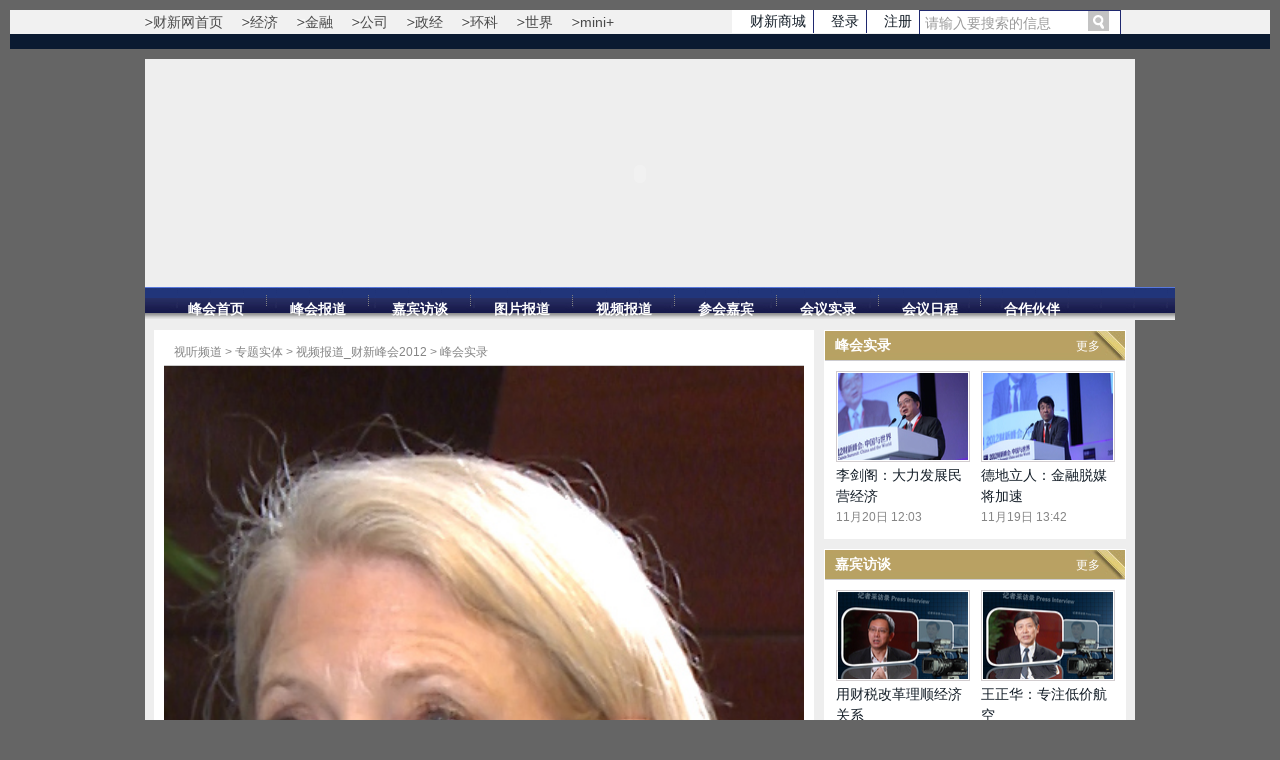

--- FILE ---
content_type: text/html; charset=UTF-8
request_url: https://video.caixin.com/2012-11-17/100462054.html
body_size: 8983
content:
<!DOCTYPE html PUBLIC "-//W3C//DTD XHTML 1.0 Transitional//EN" "http://www.w3.org/TR/xhtml1/DTD/xhtml1-transitional.dtd"><html xmlns="http://www.w3.org/1999/xhtml">
<head>





<meta http-equiv="Content-Type" content="text/html; charset=utf-8" />
<title>环境治理领域须放松管制_视听频道_财新网</title>
<meta name="keywords" content="环境治理 水资源 能源 绿色科技" />     
<meta name="description" content="环境治理 水资源 能源 绿色科技,应让更具创新精神的私企参与中国绿色治理" />
<link href="https://file.caixin.com/file/common/css/common.css" rel="stylesheet" type="text/css" />
<link href="https://file.caixin.com/file/channel/css/content_v2.css" rel="stylesheet" type="text/css" />
<link href="https://file.caixin.com/images/channel/topic/css/summit2012.css" type="text/css" rel="stylesheet" />
<script src="https://file.caixin.com/webjs/jquery.js" type="text/javascript"></script> 
<script src="https://file.caixin.com/webjs/common/common.js" type="text/javascript"></script>
<script src="https://file.caixin.com/images/phpapp/user/scripts/cookie.js"></script>
<script language="javascript" src="https://file.caixin.com/webjs/comment/comment_for_cms_v2.js"></script>
<script language="javascript" src="https://file.caixin.com/webjs/common/common_v2.js"></script>
<script language="javascript" src="https://file.caixin.com/webjs/content/share_v2.js"></script>

<SCRIPT LANGUAGE="JavaScript">
 <!--
  var srcinfoid = 100462054; 
  var share_title=encodeURIComponent("财新网(caixin.com)：【环境治理领域须放松管制】应让更具创新精神的私企参与中国绿色治理");
  var share_picUrl = encodeURIComponent("//img.caixin.com/2012-11-17/201211170036_560_373.jpg");
  var share_keyword = encodeURIComponent("环境治理 水资源 能源 绿色科技");
  var share_popUpUrl = encodeURIComponent("http://video.caixin.com/2012-11-17/100462054.html");
  var share_description = encodeURIComponent("应让更具创新精神的私企参与中国绿色治理");
 //-->
</SCRIPT> 
<base target="_self"/>
</head>
<body>
 <!--首页头部 begin-->
 <div class="head">
  <div class="siteNav">
    <div class="siteNavBox">
      <div class="searchBox">
        <form method="get" id="searchform" action="https://search.caixin.com/search/search.jsp" name="searchform">
                            <input class="keyword" name="keyword" id="keyword" type="text" onfocus="if(this.value=='请输入要搜索的信息') this.value='';" onblur="if(this.value=='') this.value='请输入要搜索的信息';" value="请输入要搜索的信息"> <input type="image" onclick="if(document.getElementById('keyword').value=='请输入要搜索的信息'){document.getElementById('keyword').value=''};" src="//file.caixin.com/file/content/images/new/button_search.png">
                        </form>
      </div>
      <ul class="loginInfo" id="showLoginId">
      </ul>
      <script src="//file.caixin.com/webjs/common/cookie_head.js" type="text/javascript"></script>
      <div class="quickMenu"> <a href="https://www.caixin.com/">财新网首页</a> <a href="https://economy.caixin.com/">经济</a> <a href="https://finance.caixin.com/">金融</a> <a href="https://companies.caixin.com/">公司</a> <a href="https://china.caixin.com/">政经</a> <a href="https://science.caixin.com/">环科</a> <a href="https://international.caixin.com/">世界</a> <a href="https://mini.caixin.com/">mini+</a> </div>
      <div class="clear"></div>
    </div>
  </div>
</div>
<img style="width:0;height:0;overflow:hidden;display:block" src="//file.caixin.com/file/weixin/cx_logo.jpg" alt="财新传媒">
 <!--首页头部 end-->

 <!--main begin-->
 <div class="main">
  <!--财新峰会头部 begin-->
  <!--banner begin-->
<script src="https://file.caixin.com/file/common/js/ads.js" language="javascript"></script>

<div class="banner" style="background:#eee;">
  <embed width="990" height="230" allowscriptaccess="always" wmode="opaque" quality="high" pluginspage="http://www.macromedia.com/go/getflashplayer" mediawrapchecked="true" src="https://file.caixin.com/images/channel/topic/flv/2012_summit.swf" type="application/x-shockwave-flash" splayername="SWF" tplayername="SWF"></embed>
</div>
<!--banner end-->
<!--nav begin-->
<ul class="nav">
  <li><a target="_self" href="http://topics.caixin.com/2012/caixin_summit2012/">峰会首页</a></li>
  <li><a target="_self" href="http://topics.caixin.com/2012/9245/100459246/">峰会报道</a></li>
  <li><a target="_self" href="http://topics.caixin.com/2012/9245/100459247/">嘉宾访谈</a></li>
  <li><a target="_self" href="http://topics.caixin.com/2012/9245/100459250/">图片报道</a></li>
  <li><a target="_self" href="http://video.caixin.com/2012/caixin_summit_2012_v/">视频报道</a></li>
  <li><a target="_self" href="http://topics.caixin.com/2012/9245/100459248/">参会嘉宾</a></li>
  <li><a target="_self" href="http://topics.caixin.com/2012/9245/100459249/">会议实录</a></li>
  <li><a target="_self" href="#rc">会议日程</a></li>
  <li style="background:none;"><a target="_self" href="http://topics.caixin.com/2012/9245/100459251/">合作伙伴</a></li>
</ul>
<!--nav end-->

  <!--财新峰会头部 end-->

  <!--mainBox begin-->
  <div class="mainBox">
   <div class="lf boxa">
    <div class="headA"><a href=http://video.caixin.com/ target="_self">视听频道</a> &gt; <a href=http://video.caixin.com/topics/ target="_self">专题实体</a> &gt; <a href=http://video.caixin.com/2012/caixin_summit_2012_v/ target="_self">视频报道_财新峰会2012</a> &gt; <a href=http://video.caixin.com/2012/7860/100458483/ target="_self">峰会实录</a></div>
    <div class="videoBox">
     
<script src="//file.caixin.com/file/video/js/xgplayer-service.js"></script>
<script src="//file.caixin.com/file/video/js/xgplayer.js"></script>
<script src="//file.caixin.com/file/video/js/qvideo.js"></script>
<script>
var topic="环境治理领域须放松管制";
initPlayer('https://videocache1.caing.com/2012/100462054.mp4','http://img.caixin.com/2012-11-17/201211170036.jpg');
</script>
     <!--工具条 beign-->
     <div class="function">
 <ul class="funclf">
  <li class="drop_off" onMouseOver="this.className='drop_on'" onMouseOut="this.className='drop_off'">
   <script>
  	var uid = GetCookieValue("SA_USER_UID");
  	if(uid>0 && typeof(_SendType)=="string"){
     document.write("<a class='f_favor' href='javascript:void(0);' onClick='collects("+uid+",\""+share_desc+"\",\""+share_popUpUrl+"\");' target='_self'></a>");
  	}else{
     if(document.all){
      document.write("<a class='f_favor' href='javascript:window.external.AddFavorite(\""+document.location.href+"\",\""+document.title+"\");' target='_self'></a>");
     }
     else if(window.sidebar){
      document.write("<a class='f_favor' href='"+document.location.href+"' title='"+document.title+"' rel='sidebar' target='_self'></a>");
     } else {
      document.write("<a class='f_favor' href='javascript:alert(\"请按Ctrl+D键或手动进行添加!\");' target='_self'></a>");
     }
  	}
   </script>
   <span class="tooltip">收藏</span></li>
  <li class="drop_off" onMouseOver="this.className='drop_on'" onMouseOut="this.className='drop_off'"><a class="f_print" href="javascript:void(0);" onclick="window.open('/print/print.jsp','print','height=500,width=570,top=0,left=0,toolbar=no,menubar=no,scrollbars=yes,location=no, status=no');" target="_self"></a><span class="tooltip">打印</span></li>
  <li class="drop_off" onMouseOver="this.className='drop_on'" onMouseOut="this.className='drop_off'"><a class="f_zoom_out" href="javascript:void(0);" onclick="zoom_in();" target="_self"></a><span class="tooltip">放大</span></li>
  <li class="drop_off" onMouseOver="this.className='drop_on'" onMouseOut="this.className='drop_off'"><a class="f_zoom_in" href="javascript:void(0);" onclick="zoom_out();" target="_self"></a><span class="tooltip">缩小</span></li>
  <li class="drop_off" onMouseOver="this.className='drop_on'" onMouseOut="this.className='drop_off'"><a class="f_apple" href="http://itunes.apple.com/cn/app/id356023612?mt=8" target="_blank"></a><span class="tooltip code_apple">苹果客户端</span></li>
  <li class="drop_off" onMouseOver="this.className='drop_on'" onMouseOut="this.className='drop_off'"><a class="f_android" href="http://mobile.caixin.com/2011/caixinandroid/" target="_blank"></a><span class="tooltip code_andriod">安卓客户端</span></li>
 </ul>
 <ul class="funcri">
  <li class="drop_off" onMouseOver="this.className='drop_on'" onMouseOut="this.className='drop_off'"><a class="f_comment" href="#gocomment" target="_self"></a><span class="tooltip">发表评论</span></li>
  <li class="drop_off" onMouseOver="this.className='drop_on'" onMouseOut="this.className='drop_off'"><a class="f_email" href="javascript:void(0);" target="_self" onclick="caingPostShare('email',share_title,share_description,share_popUpUrl,share_picUrl);"></a><span class="tooltip">发送邮件</span></li>
  <li class="drop_off" onMouseOver="this.className='drop_on'" onMouseOut="this.className='drop_off'"><a class="f_tencent" href="javascript:void(0);" target="_self" onclick="caingPostShare('qqweibo',share_title,share_description,share_popUpUrl,share_picUrl);"></a><span class="tooltip">腾讯转发</span></li>
  <li class="drop_off" onMouseOver="this.className='drop_on'" onMouseOut="this.className='drop_off'"><a class="f_sina" href="javascript:void(0);" target="_self" onclick="caingPostShare('tsina',share_title,share_description,share_popUpUrl,share_picUrl);"></a><span class="tooltip">新浪转发</span></li>
  <li class="drop_off" onMouseOver="this.className='drop_on'" onMouseOut="this.className='drop_off'"><a class="f_more" href="javascript:void(0);" target="_self"></a>
   <ul class="f_more_box">
    <li class="f_qzone"><a href="javascript:void(0);" target="_self" onclick="caingPostShare('qzone',share_title,share_description,share_popUpUrl,share_picUrl);"><span></span>QQ空间</a></li>
    <li class="f_kaixin"><a href="javascript:void(0);" target="_self" onclick="caingPostShare('kaixin001',share_title,share_description,share_popUpUrl,share_picUrl);"><span></span>开心网</a></li>
    <li class="f_163"><a href="javascript:void(0);" target="_self" onclick="caingPostShare('t163',share_title,share_description,share_popUpUrl,share_picUrl);"><span></span>网易博客</a></li>
    <li class="f_douban"><a href="javascript:void(0);" target="_self" onclick="caingPostShare('douban',share_title,share_description,share_popUpUrl,share_picUrl);"><span></span>豆瓣</a></li>
    <li class="f_xianguo"><a href="javascript:void(0);" target="_self" onclick="caingPostShare('xianguo',share_title,share_description,share_popUpUrl,share_picUrl);"><span></span>鲜果网</a></li>
    <li class="f_sohu"><a href="javascript:void(0);" target="_self" onclick="caingPostShare('tsohu',share_title,share_description,share_popUpUrl,share_picUrl);"><span></span>搜狐微博</a></li>
    <li class="f_baidu"><a href="javascript:void(0);" target="_self" onclick="caingPostShare('baidu',share_title,share_description,share_popUpUrl,share_picUrl);"><span></span>百度搜藏</a></li>
    <li class="f_google"><a href="javascript:(function(){var a=window,b=document,c=encodeURIComponent,d=a.open('http://www.google.com/bookmarks/mark?op=edit&output=popup&bkmk='+c(b.location)+'&title='+c(b.title),'bkmk_popup','left='+((a.screenX||a.screenLeft)+10)+',top='+((a.screenY||a.screenTop)+10)+',height=420px,width=550px,resizable=1,alwaysRaised=1');a.setTimeout(function(){d.focus()},300)})();" target="_self"><span></span>谷歌书签</a></li>
   </ul>
  </li>
 </ul>
 <div class="clear"></div>
</div>
     <!--工具条 end-->
     <dl id="the_content" class="videoTxt">
      <dt id="conTit">环境治理领域须放松管制</dt>
      <dd>
       <div class="artInfo"><b>记者 郭浩彬</b><span>2012年11月17日 17:21</span></div>
       <div id="subhead" class="subhead">应让更具创新精神的私企参与中国绿色治理</div>
	     <div id="Main_Content_Val" class="text">
	      <p>
<P>　　<STRONG>中国绿色科技公司董事总经理 柯凯丽:</STRONG></P>
<P>　　环境治理方面有很多挑战，有很多体现在解决途径方面。我们的解决途径需要适合中国。比如在水资源治理方面，一些水资源治理和化学是紧密相关的，因为对水资源的化学治理可以影响到微观的水质。所以很多国外的水资源治理方法，可能没有针对中国水资源特质的化学成分。或者是治理方法太大太复杂了，不适合在地方进行实践。所以需要适应的治理方法。而国际的治理方法有时并不适合中国的需求。在中国，有很多事情需要同时应对，所以在根本上需要各个产业协同合作，来做出一个更加全面的治理方法。而那将是中国绿色治理的新篇章。</P>
<P>　　现在有很多讨论是关于放松监管，实际上就是进行私有化。让私营部门在绿色革命中更加积极是非常重要的。因为能源和水资源对于一个国家来说是非常重要的，但这些部门都被政府严格控制起来了。所以如果他们有一些平衡，让更具创新精神和企业家精神的私有部门，参与到绿色治理中来，毫无疑问这将对中国的绿色增长起到促进作用，还能带来商业性的治理方法。也许在二三十年后，中国还可以出口绿色治理方面的人才和治理方法。</P>
<P>　　第三个挑战在于教育，你必须改变各个领域的观点，国家的战略、融资、和环境治理，需要对很多部门进行教育。政府需要被尽可能地教育，知道新的技术能够做什么，知道什么样的政策会和新的环保技术匹配，而政府对公民和企业的教育也很重要，要让他们知道清洁环境是要花钱，让他们知道能源、水资源的成本究竟有多大。现在存在着很多补贴，所以你看到地方政府和私营企业没什么动力。因为目前的水价非常低，低于实际市场价格。</P></p>
	     </div>
      </dd>
     </dl>
      
     <!--评论 begin-->
     <a name="gocomment"></a>
     <div id="comment" class="comment"></div>
     <script>
      showComments(100,100462054,'http://comment.caixin.com/allcomments/100462054.html');
      showCommentCount(100,100462054);
	   </script>
     <!--评论 end-->
    </div>
   </div>
   <div class="ri">
    <!--峰会实录 begin-->
    <div class="videoBoxri boxb">
     <div class=tit><a href="http://video.caixin.com/2012/7860/100458483/">更多</a>峰会实录</div>
     <ul>
      <li><a href="http://video.caixin.com/2012-11-20/100462871.html"><img src="http://img.caixin.com/2012-11-19/201211190133_130_87.jpg" alt="李剑阁：大力发展民营经济" /><p>李剑阁：大力发展民营经济</p></a><span>11月20日 12:03</span></li><li><a href="http://video.caixin.com/2012-11-19/100462427.html"><img src="http://img.caixin.com/2012-11-18/201211180124_130_87.jpg" alt="德地立人：金融脱媒将加速" /><p>德地立人：金融脱媒将加速</p></a><span>11月19日 13:42</span></li>
     </ul>
    </div>
    <!--峰会实录 end-->

    <!--嘉宾访谈 begin-->
    <div class="videoBoxri boxb">
     <div class=tit><a href="http://video.caixin.com/2012/7860/100458482/">更多</a>嘉宾访谈</div>
     <ul>
      <li><a href="http://video.caixin.com/2012-11-19/100462408.html"><img src="http://img.caixin.com/2012-11-18/201211180116_130_87.jpg" alt="用财税改革理顺经济关系" /><p>用财税改革理顺经济关系</p></a><span>11月19日 13:24</span></li><li><a href="http://video.caixin.com/2012-11-17/100462168.html"><img src="http://img.caixin.com/2012-11-17/201211170097_130_87.jpg" alt="王正华：专注低价航空" /><p>王正华：专注低价航空</p></a><span>11月17日 20:20</span></li>
     </ul>
    </div>
    <!--嘉宾访谈 end-->

    <!--峰会时讯 begin-->
    <div class="videoBoxri boxb">
     <div class=tit><a href="http://video.caixin.com/2012/7860/100458478/">更多</a>峰会时讯</div>
     <ul>
      <li><a href="http://video.caixin.com/2012-11-17/100462134.html"><img src="http://img.caixin.com/2012-11-17/201211170078_130_87.jpg" alt="反思中国企业“走出去”" /><p>反思中国企业“走出去”</p></a><span>11月17日 19:13</span></li><li><a href="http://video.caixin.com/2012-11-17/100462121.html"><img src="http://img.caixin.com/2012-11-17/201211170074_130_87.jpg" alt="财新峰会聚焦中国新增长" /><p>财新峰会聚焦中国新增长</p></a><span>11月17日 18:57</span></li>
     </ul>
    </div>
    <!--峰会时讯 end-->
   </div>
   <div class="clear"></div>
  </div>
  <!--mainBox end-->
 </div>
 <!--main end-->
 <!--底部 begin-->
 <div class="bottomBox">
  <!--底部 begin-->
<div class="clear"></div>
<div class="bottom">
  <!--网站地图 begin-->
  <!--<div class="map">
    <h3>网站地图</h3>
    <ul>
      <li>
        <dl style="padding-left:15px;">
          <dt><a href="http://www.caixin.com">首页</a> </dt>
          <dd><a href="http://economy.caixin.com/">经济</a></dd>
          <dd><a href="http://finance.caixin.com/">金融</a></dd>
          <dd><a href="http://companies.caixin.com/">公司</a></dd>
          <dd><a href="http://gbiz.caixin.com/">CNBC</a></dd>
          <dd><a href="http://china.caixin.com/">政经</a></dd>
          <dd><a href="http://international.caixin.com/">世界</a></dd>
          <dd><a href="http://opinion.caixin.com/">观点</a></dd>
          <dd><a href="http://culture.caixin.com/">文化</a></dd>
          <dd><a href="http://blog.caixin.com/">博客</a></dd>
          <dd><a href="http://magazine.caixin.com/">杂志</a></dd>
          <dd><a href="http://photos.caixin.com/">图片</a></dd>
          <dd><a href="http://video.caixin.com/">视听</a></dd>
          <dd><a href="http://index.caixin.com/">指数</a></dd>
          <dd><a href="http://www.caixinglobal.com/">English</a></dd>
          <dd><a href="http://special.caixin.com/data_news/">数字新闻</a></dd>
          <dd><a href="http://conferences.caixin.com/">会议</a></dd>
          <dd><a href="http://conferences.caixin.com/learning/">培训</a></dd>
        </dl>
      </li>
      <li>
        <dl class="h155">
          <dt><a href="http://economy.caixin.com/">经济</a></dt>
          <dd><a href="http://economy.caixin.com/news/">经济新闻</a></dd>
          <dd><a href="http://economy.caixin.com/revenue/">理解万税</a></dd>
          <dd><a href="http://economy.caixin.com/daily_forecast/">天天预测</a></dd>
        </dl>
        <dl>
          <dt><a href="http://finance.caixin.com/">金融</a></dt>
          <dd><a href="http://finance.caixin.com/news/">金融新闻</a></dd>
          <dd><a href="http://finance.caixin.com/focus/">焦点</a></dd>
          <dd><a href="http://finance.caixin.com/market/">市场</a></dd>
        </dl>
      </li>
      <li>
        <dl class="h155">
          <dt><a href="http://companies.caixin.com/">公司</a></dt>
          <dd><a href="http://companies.caixin.com/news/">公司新闻</a></dd>
          <dd><a href="http://companies.caixin.com/focus/">焦点</a></dd>
          <dd><a href="http://companies.caixin.com/ceo_interview/">CEO访谈</a></dd>
          <dd><a href="http://companies.caixin.com/business_mode/">商业模式</a></dd>
        </dl>
        <dl>
          <dt><a href="http://china.caixin.com/">政经</a></dt>
          <dd><a href="http://china.caixin.com/news/">政经新闻</a></dd>
          <dd><a href="http://china.caixin.com/rule_of_law/">拍案说法</a></dd>
        </dl>
      </li>
      <li>
        <dl class="h155">
          <dt><a href="http://international.caixin.com/">世界</a></dt>
          <dd><a href="http://international.caixin.com/dailynews/">国际新闻</a></dd>
          <dd><a href="http://international.caixin.com/current_affairs/">国际时评</a></dd>
          <dd><a href="http://international.caixin.com/chinatown/">CHINATOWN</a></dd>
          <dd><a href="http://international.caixin.com/globalvillage/">地球村</a></dd>
          <dd><a href="http://international.caixin.com/marketwatch/">MarketWatch</a></dd>
        </dl>
        <dl>
          <dt><a href="http://opinion.caixin.com/">观点</a></dt>
          <dd><a href="http://opinion.caixin.com/opinion_leader/">意见领袖</a></dd>
          <dd><a href="http://opinion.caixin.com/upfront/">火线评论</a></dd>
          <dd><a href="http://opinion.caixin.com/columns/">专栏作家</a></dd>
          <dd><a href="http://opinion.caixin.com/editorial/">舒立观察</a></dd>
          <dd><a href="http://opinion.caixin.com/op_ed/">论衡</a></dd>
        </dl>
      </li>
      <li>
        <dl class="h155">
          <dt><a href="http://culture.caixin.com/">文化</a></dt>
          <dd><a href="http://culture.caixin.com/columns/">专栏</a></dd>
          <dd><a href="http://culture.caixin.com/dead/">逝者</a></dd>
          <dd><a href="http://culture.caixin.com/novel/">文学</a></dd>
          <dd><a href="http://culture.caixin.com/books/">读书</a></dd>
          <dd><a href="http://culture.caixin.com/essays/">思想</a></dd>
          <dd><a href="http://service.caixin.com/magshop/book/">财新图书</a></dd>
        </dl>
        <dl>
          <dt><a href="http://blog.caixin.com/">博客</a></dt>
          <dd><a href="http://blog.caixin.com/archives/category/%E7%BB%8F%E6%B5%8E">经济</a></dd>
          <dd><a href="http://blog.caixin.com/archives/category/%E7%A4%BE%E4%BC%9A">社会</a></dd>
          <dd><a href="http://blog.caixin.com/archives/category/%E6%96%87%E5%8C%96">文化</a></dd>
          <dd><a href="http://blog.caixin.com/archives/category/%E7%94%9F%E6%B4%BB">生活</a></dd>
          <dd><a href="http://blog.caixin.com/archives/category/%E5%9B%BD%E9%99%85">国际</a></dd>
          <dd><a href="http://blog.caixin.com/archives/category/%E7%A7%91%E6%8A%80">科技</a></dd>
        </dl>
      </li>
      <li>
        <dl class="h155">
          <dt><a href="http://photos.caixin.com/">图片</a></dt>
          <dd><a href="http://photos.caixin.com/dailynews/">滚动新闻</a></dd>
		  <dd><a href="http://photos.caixin.com/photostory/">图片故事</a></dd>
		  <dd><a href="http://photos.caixin.com/cxtj/">专题报道</a></dd>
          <dd><a href="http://photos.caixin.com/photoreport/">一周天下</a></dd>
          <dd><a href="http://photos.caixin.com/newsmaker/">一周人物</a></dd>
          <dd><a href="http://photos.caixin.com/showcase/">奇闻趣事</a></dd>
          <dd><a href="http://photos.caixin.com/caixindj/">财新独家</a></dd>
        </dl>
        <dl>
          <dt><a href="http://topics.caixin.com/">专题</a></dt>
          <dd><a href="http://topics.caixin.com/cover/">周一全媒体</a></dd>
          <dd><a href="http://topics.caixin.com/economy/">经济</a></dd>
          <dd><a href="http://topics.caixin.com/finance/">金融</a></dd>
          <dd><a href="http://topics.caixin.com/international/">世界</a></dd>
          <dd><a href="http://topics.caixin.com/business/">商业</a></dd>
          <dd><a href="http://topics.caixin.com/opinion/">观点</a></dd>
          <dd><a href="http://topics.caixin.com/china_sp/">政经</a></dd>
        </dl>
      </li>
      <li>
        <dl class="h155">
          <dt><a href="http://magazine.caixin.com/">杂志</a></dt>
          <dd><a href="http://magazine.caixin.com/caixin_century/">《财新周刊》</a></dd>
          <dd><a href="http://magazine.caixin.com/china_reform/">《中国改革》</a></dd>
          <dd><a href="http://magazine.caixin.com/comparative_studies/">《比较》</a></dd>
          <dd><a href="http://service.caixin.com/emagshop/caixinweekly/">Caixin - China Economics &amp; Finance</a></dd>
        </dl>
      </li>
      <li>
        <dl>
          <dt><a href="http://video.caixin.com/">视听</a></dt>
          <dd><a href="http://video.caixin.com/realtimereports/">实时报道</a></dd>
          <dd><a href="http://video.caixin.com/financialexpress/">时讯</a></dd>
          <dd><a href="http://video.caixin.com/vdaily/">快评5分钟</a></dd>
          <dd><a href="http://video.caixin.com/opinionmarket/">宏观名家谈</a></dd>
          <dd><a href="http://video.caixin.com/coverstory/">财经大广角</a></dd>
          <dd><a href="http://video.caixin.com/globaloutlook/">海外特派员</a></dd>
          <dd><a href="http://video.caixin.com/kpcxw/">快评财新闻</a></dd>
          <dd><a href="http://video.caixin.com/gjcjgc_v/">国际财经观察</a></dd>
          <dd><a href="http://video.caixin.com/thesource/">记者采访录</a></dd>
          <dd><a href="http://video.caixin.com/notesonnow/">影音纪事</a></dd>
          <dd><a href="http://video.caixin.com/vspecial/">专题</a></dd>
          <dd><a href="http://video.caixin.com/audio/">音频</a></dd>
          <dd><a href="http://video.caixin.com/bjsj_v/">《比较》视界</a></dd>
          <dd><a href="http://video.caixin.com/partners/">合作专区</a></dd>
        </dl>
      </li>
    </ul>
  </div>-->
  <!--网站地图 end-->
<link rel="stylesheet" type="text/css" href="//file.caixin.com/webchannel/all/css/common.css"/>
  <div class="copyright">财新网所刊载内容之知识产权为财新传媒及/或相关权利人专属所有或持有。未经许可，禁止进行转载、摘编、复制及建立镜像等任何使用。 <br />

        <a style="color:#797878;" href="//download.caixin.com/upload/icp.pdf" rel="nofollow">京ICP证090880号</a> <a  style="color:#797878;" href="https://beian.miit.gov.cn">京ICP备10026701号-8 </a> | <a  style="color:#797878;" href="https://beian.cac.gov.cn/">网信算备110105862729401250013号 </a> | <a  style="color:#797878;" target="_blank" href="http://www.beian.gov.cn/portal/registerSystemInfo?recordcode=11010502034662" > <img src="//img.caixin.com/2017-11-29/1511950030301165.png" width="15px;">京公网安备 11010502034662号 </a> <br>
        <a style="color:#797878;" href="//download.caixin.com/upload/gdxk.jpg">广播电视节目制作经营许可证：京第01015号</a> |
        <a style="color:#797878;" href="https://download.caixin.com/upload/cbw.pdf" rel="nofollow">出版物经营许可证：第直100013号</a><br /> Copyright 财新网 All Rights Reserved 版权所有 复制必究<br>违法和不良信息举报电话（涉网络暴力有害信息举报、未成年人举报、谣言信息）：010-85905050　13195200605    举报邮箱：laixin@caixin.com</div>
    <br />
Copyright 财新网 All Rights Reserved 版权所有 复制必究<br>  违法和不良信息举报电话（涉网络暴力有害信息举报、未成年人举报、谣言信息）：010-85905050　举报邮箱：laixin@caixin.com</div>
  <div class="navBottom"><a href="http://corp.caixin.com/aboutus/">关于我们</a> | <a href="http://corp.caixin.com/joinus/">

加入我们</a> | <a 

href="http://corp.caixin.com/fellowship/">财新国际奖学金</a> | <a href="mailto:service@caixin.com">

意见与反馈</a> | <a 

href="mailto:newsroom@caixin.com">提供新闻线索</a> | <a href="http://corp.caixin.com/contactus/">联系我们</a> | 

<a href="http://other.caixin.com/links/">友情链接</a></div>
  <div class="logo"><img src="//file.caixin.com/file/content/images/new/logo_bottom.png" /></div>
</div>
<!--底部end-->

<!-- comment count js -->
<script src="//file.caixin.com/webjs/comment/count_comment.js" type="text/javascript"></script>
 </div>
 <!--底部 end-->
 <!--统计代码 begin-->
 <!--caixin analytics start-->
<script type="text/javascript" src="//files.caixin.com/webjs/common/caixinlog.js"></script>
<!--caixin analytics end-->
    <script>
    var cxuid = getCookie("SA_USER_UID");
 </script>
<!-- GA start 新20200628 -->

<script async src="https://www.googletagmanager.com/gtag/js?id=UA-170164631-1">
</script>
    <script>
      window.dataLayer = window.dataLayer || [];
      function gtag(){dataLayer.push(arguments);}
      gtag('js', new Date());

      gtag('config', 'UA-170164631-1');
    </script>

<!-- GA  end  新20200628-->


<!-- finder -->
    <script>
        (function(win, export_obj) {
            win['LogAnalyticsObject'] = export_obj;
            if (!win[export_obj]) {
                var _collect = function() {
                    _collect.q.push(arguments);
                }
                _collect.q = _collect.q || [];
                win[export_obj] = _collect;                
            }
            win[export_obj].l = +new Date();
        })(window, 'collectEvent');
        //兼容gio 
        window.gio = function(gioType, eventName, eventData){
            if (eventData && typeof eventData === 'object' && !Array.isArray(eventData)) {
                var newEventData = {};
                for (const key in eventData) {
                    if (eventData.hasOwnProperty(key)) {
                        var newKey = key.replace(/_var$/, '');
                        newEventData[newKey] = eventData[key];
                    }
                }
                eventData = newEventData;
            }
            window.collectEvent(eventName, eventData);
        };

        //迁移gio
     (function(win){
        var cxname = getCookie("SA_USER_NICK_NAME");
        if(cxuid && cxname ){
            //gio('setUserId', cxuid);
        }

       //当天文章统计
        var pubDateArr = location.pathname.match(/\d{4}-\d{2}-\d{2}/);
        if(pubDateArr){
                var pubDate = pubDateArr[0];
                var nowDate = new Date().toISOString().slice(0,10);
                if(pubDate==nowDate){
                    setTimeout(function(){
                        gio('track','todayarticle',{ todayarticleid: srcinfoid+'', viewtime:nowDate, viewuser:GetCookieValue("SA_USER_UID")||"0" });
                    },2000);
                }
        }

    })(window);
    </script>
    <script async src="https://lf3-data.volccdn.com/obj/data-static/log-sdk/collect/5.0/collect-rangers-v5.2.1.js"></script>
    <script>
        window.collectEvent('init', {
            app_id: 20006078, // 参考2.1节获取，注意类型是number而非字符串
            channel_domain: 'https://gator.volces.com', // 设置数据上送地址
            log: true, // true:开启日志，false:关闭日志
            autotrack: true, // 全埋点开关，true开启，false关闭
            enable_stay_duration: true, //停留时长
        });
        // 此处可添加设置uuid、设置公共属性等代码
        window.collectEvent('start'); // 通知SDK设置完毕，可以真正开始发送事件了
        window.collectEvent('config', {
            user_unique_id: cxuid || null  
        });

        var path= '';
        var isarticle = '';
        if(getCookie('FROM_CHINA') == 'false'){
            path = location.href
            if(entity.type == 2) {   
                isarticle = "article"
            }
            gio('track', 'oversea_views', {'path': path, 'articleType_var':isarticle,'viewuser': cxuid || '0'})
        }
    </script>

<!-- finder end -->
<!-- 艾瑞  start -->


<!-- 艾瑞  end -->
 <!--统计代码 end-->
 
</body>
</html>

--- FILE ---
content_type: text/css
request_url: https://file.caixin.com/file/common/css/common.css
body_size: 6559
content:
@charset "utf-8";
/*common*/
body{line-height:160%;font-size:12px;font-family:"宋体",Arial, Helvetica, sans-serif;}
body,form,img,p{margin:0px;padding:0px;border:0px;}
dl,dd,dt,ul,li{list-style-position:outside;list-style-type:none;margin:0px;padding:0px;border:0px;}
h1,h2,h3,h4{margin:0px;padding:0px;border:0px;}
a:link,a:visited{text-decoration:none;color:#369;}
a:active,a:hover{text-decoration:none;color:#EB8C14;}
em,cite{font-style:normal;}
textarea {resize:none;} 
.centess{margin:0 auto; width:990px; overflow:hidden; background:#fff;}
.centess960{margin:0 auto;padding-top:1px;width:960px;}
.clear{clear:both;font-size:0px;visibility:hidden;width:0px;line-height:0px;}
.clr{clear:both;}
.mb10{margin-bottom:10px;}
.mb15{margin-bottom:15px;}
.mb25{margin-bottom:25px;}

/*color*/
.gray{color:#7B7B7B;}
.gray a:link,.gray a:visited{color:#7B7B7B;}
.gray a:hover,.gray a:active{color:#F09419;}
.black{color:#7B7B7B;}
.black a:link,.black a:visited{color:#000;}
.black a:hover,.black a:active{color:#F09419;}

/*top*/
.littleHead{background:url(//file.caixin.com/file/common/images/bg_littleHead.gif) repeat-x;height:38px;}
.littleHeadCon{background:url(//file.caixin.com/file/common/images/bg_xiaotou.gif) no-repeat center top;}
.litHeadCon{margin:0 auto;padding:3px 5px 0px;width:980px;height:25px;}
.litHeadlf{float:left;}
.litHeadlf span{padding-right:20px;}
.litHeadCon a:link,.litHeadCon a:visited{color:#ffffff;}
.litHeadCon a:hover,.litHeadCon a:active{color:#F09419;}
.litHeadri{float:right;}
.litHeadri span{padding-left:31px;background:url(//file.caixin.com/file/common/images/arrow.gif) no-repeat 21px 4px;}
.litHeadri i{padding-left:31px;background:url(//file.caixin.com/file/common/images/arrow.gif) no-repeat 21px 4px;font-style:normal;color:#ffffff;}
.siteNav { height:22px; line-height:22px; background:#f1f1f1; margin-bottom:10px;}
.siteNavBox { width:990px; margin:0 auto; overflow:hidden; zoom:1;}
.quickMenu { float:left; border-right:solid 1px #ffffff;}
.loginInfo { float:right; border-right:solid 1px #ffffff;}
.loginInfo li { float:left;}
.siteNav a { display:inline-block; padding:0 15px; border-left:solid 1px #ffffff;}
.siteNav a:hover { background:#c3c3c3; color:#ffffff;}
.searchBox { float:right; height:20px; border:solid 1px #c3c3c3; overflow:hidden; zoom:1;}
.searchBox input { float:left;}
.searchBox input.keyword { width:158px; height:20px; line-height:20px; background:#ffffff; padding:0 5px; color:#9b9b9b; font-size:12px;}
.searchBox input.keyword:focus { color:#000000;}
.topUp{ width:990px; margin:0 auto 4px; overflow:hidden; zoom:1;}
.topUp .logo{ float:left; margin-right:47px;}
.topUp .topAd{ float:left; width:760px;}
.favorNav { float:right; padding-left:8px; width:80px; text-align:center;}
.favorNav li { line-height:19px; zoom:1; cursor:pointer;}
.bigHead{background:url(//file.caixin.com/file/common/images/bg_datou.gif) repeat-x; position:relative;z-index:999}
.bigHeadCon{background:url(//file.caixin.com/file/common/images/bg_top.jpg) no-repeat center top;}
.comHead{margin:0 auto;padding:21px 0px 0px 149px;width:841px;height:127px;position:relative;}
.bigHead .logo{position:absolute;top:21px;left:0px;}
.comHeadTop{height:95px;}
.comHeadTopAd{float:left;padding-top:2px;width:760px;}
.comHeadTopNav{float:left;padding-left:6px;width:75px;color:#fff;text-align:center;line-height:18px;}
.comHeadTopNav a:link,.comHeadTopNav a:visited{color:#fff;}
.comHeadTopNav a:hover,.comHeadTopNav a:active{color:#F09419}
/*nav*/
.comNav{padding:3px 0px 0px 3px;width:840px;font-family:"微软雅黑";font-weight:bold;z-index:997}
.comNav li{float:left;padding:0px 12px 17px 12px;font-size:14px;background:url(//file.caixin.com/file/common/images/bg_nav_line.gif) no-repeat right 5px; position:relative;z-index:998}
.comNav li.noline{background:none;}
.comNav li a:link,.comNav li a:visited{color:#000;}
.comNav li a:hover,.comNav li a:active{color:#F09419;}
.comNav li.cur{background:url(//file.caixin.com/file/common/images/bg_nav_arrow.gif) no-repeat center bottom;}
.comNav li.cur a:link,.comNav li.subnavWhite a:link,.comNav li.cur a:visited,.comNav li.subnavWhite a:visited{color:#326496}
.comNav li.subnavWhite{background:#fff url(//file.caixin.com/file/common/images/bg_nav_line.gif) no-repeat right 5px;padding:0px 13px 17px 12px;}
.comNav li span{ display:none; position:absolute;top:25px;left:0; background:#fff;  width:100%; text-align:center;_padding:0 12px; z-index:999;filter:alpha(opacity=90); /* IE */-moz-opacity:0.9; /* Moz + FF */opacity: 0.9; /* 支持CSS3的浏览器（FF 1.5也支持）*/}
.comNav li span em{ display:block;line-height:24px; background:url(//file.caixin.com/file/common/images/navsbg.gif) no-repeat center bottom;}
.comNav li.subnavWhite span a:link,.comNav li.subnavWhite span a:visited{color:#ff8e14;font-family:"微软雅黑";}
.comNav li.subnavWhite span a:hover,.comNav li.subnavWhite span a:active{color:#326496;}
.comNav .zazhi{float:right;padding:1px 0px 0px;text-align:center;font-size:12px;width:66px;height:20px;background:url(//file.caixin.com/file/common/images/bg_nav_tit.gif) no-repeat;}
.comNav .zazhi a:link,.comNav .zazhi a:visited{color:#bd8912;width:66px;height:20px;background:url(//file.caixin.com/file/common/images/bg_nav_tit.gif) no-repeat;}
.comNav .zazhi a:hover,.comNav .zazhi a:active{color:#F09419;width:66px;height:20px;background:url(//file.caixin.com/file/common/images/bg_nav_tit.gif) no-repeat;}

/*top*/
.top{background:url(//file.caixin.com/file/common/images/top_bg.gif) repeat-x top;}
.topCon{margin:0 auto;background:url(//file.caixin.com/file/common/images/top_bg2.gif) no-repeat center top;position:relative;width:990px;}
.topUp{padding-top:20px;width:990px;margin:0 auto;}
.topUp .logo{float:left;width:140px;}
.top_ad{float:left;width:760px;}
.top_ri_nav{float:right;padding-left:8px;width:80px;text-align:center;line-height:21px;}
.top_ri_nav a:link,.top_ri_nav a:visited{color:#000;}
.top_ri_nav a:hover,.top_ri_nav a:active{color:#F09419}
.topNav{padding:20px 0px 0px;height:38px;background:url(bg_nav.gif) repeat-x 0px 11px;overflow:hidden;zoom:1;}
.topNav ul{padding-bottom:6px;height:29px;background:url(//file.caixin.com/file/common/images/top_bg_nav.gif) repeat-x bottom;width:990px;margin:0 auto;}
.topNav li{float:left;background:url(//file.caixin.com/file/common/images/top_bg_nav_line.gif) no-repeat right 10px;font-size:14px;font-family:"微软雅黑";font-weight:bold;}
.topNav li a:link,.topNav li a:visited{display:block;color:#192e5b;padding:6px 15px 0px;}
.topNav li a:hover,.topNav li a:active{display:block;color:#62101c;padding:6px 15px 0px;}
.topNav .cur{color:#62101c;background:url(//file.caixin.com/file/common/images/top_bg_nav_line.gif) no-repeat right 10px;}
.topNav .cur a:link,.topNav .cur a:visited{color:#62101c;background:url(//file.caixin.com/file/common/images/top_bg_nav_arrow.gif) no-repeat center top;}
.topSubNav{padding:5px 0px 0px 5px;color:#797676;font-family:"微软雅黑";width:985px;margin:0 auto;}
.topSubNavlf a:link,.topSubNavlf a:visited{padding:0px 10px;color:#131d27;}
.topSubNavlf a:hover,.topSubNavlf a:active{color:#F09419}
.topSubNavlf .cur{font-weight:bold;}
.topSubNavlf{float:left;width:675px; position:relative;}
.topSubNavri{float:right;width:175px;height:25px;background:url(//file.caixin.com/file/common/images/top_bg_search.gif) no-repeat left top;}
.topSubscription{position:absolute;top:110px;left:916px;}
.topSearchBox{float:left;padding:3px 0px 0px 10px;width:135px;}
.topSearchBox input{width:135px;height:16px;background:#fff;border:0px;color:#d9d9d9;}
.topSearchButton{float:right;width:22px;height:22px;}
.topSearchButton a:link,.topSearchButton a:visited{display:block;padding:0px;width:22px;height:22px;background:url(//file.caixin.com/file/common/images/top_search_button.gif) no-repeat;}
.topSearchButton a:hover,.topSearchButton a:active{display:block;padding:0px;width:22px;height:22px;background:url(//file.caixin.com/file/common/images/top_search_button_on.gif) no-repeat;}
.topSubscription{position:absolute;top:110px;left:916px;}
/*layout*/
.indexTop{padding:0px 0px 15px;}
.indexToplf{float:left;padding:12px 0px 0px;width:270px;}
.indexTopmid{float:left;padding:0px 0px 0px 15px;width:390px;}
.indexTopri{padding:0px;width:300px; overflow:hidden;}
.indexBody{padding-bottom:28px;}
.indexBylf{float:left;width:675px;}
.indexBylf2{float:left;width:670px;border:1px solid #dbdcdd;padding:0px; overflow:hidden;}
.indexByri{float:right;width:300px; overflow:hidden;}
.indexBylflf{float:left;padding-top:8px;width:330px; }
.indexBylfri{float:right;padding-top:8px;width:330px;}
/**login*/
.loginbg,.loginbox{ position:absolute;top:0;left:0;z-index:999; display:none;}
.loginbg{background:#000;filter:alpha(opacity=50);-moz-opacity:0.5;-khtml-opacity: 0.5;opacity: 0.5;width:100%;height:100%;}
.loginbox{top:20%;left:40%; background:url(//file.caixin.com/file/login/images/loginbg.jpg) no-repeat;width:322px;height:245px;}
.loginboxcon{padding-left:50px;}
.loginboxcon ul{padding-top:40px;}
.loginboxcon li {padding-bottom:7px;}
.loginboxcon li span{color:#fff; font-weight:bold; font-family:"微软雅黑";font-size:16px;padding-right:10px;}
.loginboxcon li .inp{ background:url(//file.caixin.com/file/login/images/logininpbg.gif) no-repeat;width:162px;height:26px;border:0;}
.loginboxcon li.loginc{padding-left:22px;color:#fff;padding-top:10px;}
.loginboxcon li.loginc input{ vertical-align:middle;}
.loginboxcon li.loginc a{ display:inline-block; background:url(//file.caixin.com/file/login/images/loginbtn.jpg) no-repeat;text-align:center;font-size:14px;color:#fff;font-weight:bold; font-family:"微软雅黑";width:63px;height:25px;line-height:25px;padding-bottom:6px;margin:0 20px}
.loginboxcon li.loginc a:hover{color:#eb8c14;}
.loginboxcon dl{padding-left:50px;margin-top:5px;}
.loginboxcon dt{padding-bottom:0px;}
.loginboxcon dt a{color:#fff; display:inline-block;margin-right:13px;}
.loginboxcon dt a:hover{color:#000;}
.loginboxcon dd{padding-top:8px;*padding-top:3px;padding-left:5px;}
.loginboxcon dd a{color:#fff}
.loginboxcon dd a:hover{color:#000}
.loginboxcon dd a img{ vertical-align:top; margin:0 5px;}
.loginclose{width:45px;height:30px; display:block;cursor:pointer;overflow:hidden;margin-left:270px;margin-top:-217px;color:#fff; font-family:"微软雅黑";*margin-top:-222px;}

/*头条新闻*/
.indexToplf dl{margin-bottom:1px;padding:8px 8px 2px 10px;height:90px;background:#d1cfda;}
.indexToplf dl span{display:block;color:#4B4B4B;font-size:12px;}
.indexToplf dt{font-size:18px;line-height:24px;font-weight:normal;font-family:"微软雅黑";font-weight:bold;}
.indexToplf dd{line-height:18px;color:#969696;}
.indexToplf dd a:link,.indexToplf dd a:visited{color:#969696;}
.indexToplf dd a:hover,.indexToplf dd a:active{color:#EB8C14;}
.indexToplf dl.now{ background:url(//file.caixin.com/file/common/images/indexToplfbg.jpg) repeat-x;}
.indexToplf dl.now span{color:#fff}
.indexToplf dl.now dt a{color:#fff}
.indexToplf dl.now dt a:hover{color:#fff}

/*pageNav*/
.pageNav{padding:20px 0 10px;text-align:center; clear:both; zoom:1;}
.pageNav input{ vertical-align:middle;margin:0 5px;color:#170e45;font-size:12px;}
.pageNav a:link,.pageNav a:visited{margin:0 5px;color:#170e45;}
.pageNav a:hover{color:#170e45;}
.pageNav span{padding:0 5px 0; vertical-align:top; height:25px;line-height:25px;display:inline-block;font-size:12px; font-family:Arial;}
.pageNav span em{color:#406e9d;}
.pageNav .pageInp{width:18px;height:16px;border-left:1px solid #ccc;border-top:1px solid #ccc;border-right:1px solid #efefef;border-bottom:1px solid #efefef; text-align:center;}
.pageNavBtn,.pageNav .pageNavBtnGo{color:#4b4b4b;height:30px;border:0;display:inline-block;overflow:hidden;}
.pageNav .pageNavBtn,.pageNav .pageNavBtn1,.pageNav .pageNavBtn2,.pageNav .pageNavBtn3{ display:inline-block;overflow:hidden;width:61px;height:30px; line-height:23px;border:0;vertical-align:top;background:url(//file.caixin.com/file/common/images/pageNavBtnbg.gif) no-repeat; text-align:center; font-size:12px;}

.pageNav .pageNavBtnGo{background:url(//file.caixin.com/file/common/images/pageNavBtnGo.gif) no-repeat;width:50px;vertical-align:top;border:0;font-size:0;line-height:0;overflow:hidden;}
/*焦点*/
#kv{ width:390px; margin:0 auto; position:relative; overflow:hidden;}
#kvcon { width:390px; height:303px; overflow:hidden;}
#ulcon{ position:relative;z-index:10}
#kvcon ul{ float:left;}
#kvcon li{ float:left; width:390px; position:absolute;left:0;top:0;z-index:11}
#kvcon img{ width:390px; height:303px;}
#kvnav{ padding-top:5px; width:390px; position:absolute;top:248px;left:0;z-index:100; text-align:right;}
#kvnav span{ cursor:pointer; background:url(//file.caixin.com/file/blog/images/kvbtn.png) no-repeat left top;padding-top:18px;height:0;width:18px;overflow:hidden; display:inline-block;}
#kvnav span.now{background:url(//file.caixin.com/file/blog/images/kvbtn.png) no-repeat right top;}
.textcon{ position:absolute; left:0; top:245px; width:390px; height:63px; overflow:hidden;}
.textinfo{ position:absolute; left:0; top:0; width:362px; height:48px; text-align:left;padding-top:23px; padding-left:14px; line-height:16px; z-index:2}
.textinfo span cite{font-size:12px; color:#fff; display:block; font-style:normal;}
.textinfo span cite em{ display:inline-block; font-style:normal;font-size:12px;font-weight:normal;}
.textinfo span cite em a{color:#ffb316; text-decoration:none}
.textinfo span cite em a:hover{ text-decoration:underline;}
.textinfo span small{font-size:12px;color:#fff;}
.kvbg{ position:absolute; z-index:1; left:0; top:0; width:390px; height:63px; background:#fff;filter:alpha(opacity=30); /* IE */-moz-opacity:0.3; /* Moz + FF */opacity: 0.3; /* 支持CSS3的浏览器（FF 1.5也支持）*/}

/*小导航*/
.headA{border-bottom:1px dotted #CDCDCD; padding:2px 10px 8px;color:#858585;height:15px;}
.headA a:link,.headA a:visited{color:#858585;}
.headA a:hover,.headA a:active{color:#eb8c14}

/*bottom*/
.bottom{width:990px;margin:0 auto;}
.bottom .logo{padding:23px 0px;text-align:center;}
.map h3{background:#f1f1f1;padding:8px 0px 5px 30px;border-bottom:solid 2px #0072bc;margin:0 0 10px;font-size:14px;}
.map ul{overflow:hidden;zoom:1;}
.map li{float:left;width:122px;line-height:20px;}
.map li dl{padding:0 0 15px 28px;}
.map li dl.h155{height:140px;overflow:hidden;}
.map li dt{font-weight:bold;}
.map li a{color:#000;}
.map li a:hover{color:#db8c14}
.copyright{border-bottom:1px solid #c6c7c6;margin-bottom:15px;padding:5px 0 10px;text-align:center;line-height:24px;color:#797878;}
.navBottom{text-align:center;color:#797878;}
.navBottom a{color:#797878;}
.navBottom a:hover{color:#EB8C14;}

/*友情链接*/
.friendlink{width:990px; margin:0 auto; clear:both;}
.friendlink h3{background:url(//file.caixin.com/file/common/images/friendlink_bg_h.gif) no-repeat; height:34px; line-height:34px; font-size:14px;font-family:微软雅黑; padding-left:8px;}
.friendlink .cont{background:url(//file.caixin.com/file/common/images/friendlink_bg.gif) no-repeat center bottom; padding:0 0 40px; border-top:solid 1px #e5e5e5;}
.friendlink .cont p{text-align:center; line-height:180%; padding:20px 10px 0;}
.friendlink .cont p a{margin:0 6px;}
.friendlink .cont p a:link,.friendlink .cont p a:visited{color:#303135;}
.friendlink .cont p a:hover,.friendlink .cont p a:active{color:#EB8C14;}

/*分享*/
.share{background:url(//file.caixin.com/file/vip/images/share_bg.gif) no-repeat; width:300px; height:80px; margin-bottom:15px;}
.share ul{padding:11px 0 0 18px;}
.share li{float:left; width:42px; height:44px; padding:0 1px;}
.share li a{display:block; width:42px; height:44px; cursor:pointer;}
.share li a:hover{ cursor:pointer; margin-top:-4px;}
.share li i{ display:none;}
.share .sina a{background:url(//file.caixin.com/file/vip/images/share_sina.png) no-repeat 0 0;}
.share .qq a{background:url(//file.caixin.com/file/vip/images/share_qq.png) no-repeat 0 0;}
.share .rss a{background:url(//file.caixin.com/file/vip/images/share_rss.png) no-repeat 0 0;}
.share .heimei a{background:url(//file.caixin.com/file/vip/images/share_heimei.png) no-repeat 0 0;}
.share .anzhuo a{background:url(//file.caixin.com/file/vip/images/share_anzhuo.png) no-repeat 0 0;}
.share .iphone a{background:url(//file.caixin.com/file/vip/images/share_iphone.png) no-repeat 0 0;}
.share p{clear:both; font-weight:bold; color:#303133; font-family:microsoft yahei; padding:0px 0 0 20px;}

/*频道头条标题*/
.tit_tt { font-family:"微软雅黑"; font-size:20px; letter-spacing:-0.5px; line-height:24px; color:#131d27; font-weight:bold;}
.tit_tt a:link,.tit_tt a:visited { color:#131d27;}
.tit_tt a:hover,.tit_tt a:active { color:#EB8C14;}
/*次类标题*/
.tit_cl { font-family:"宋体"; font-size:14px; letter-spacing:-1px; font-weight:bold; color:#131d27;}
.tit_cl a:link,.tit_cl a:visited { color:#131d27;}
.tit_cl a:hover,.tit_cl a:active { color:#EB8C14;}
/*相关类标题*/
.tit_xg { font-family:"宋体"; font-size:14px; letter-spacing:-1px; font-weight:bold; color:#131d27;}
.tit_xg a:link,.tit_xg a:visited { color:#131d27;}
.tit_xg a:hover,.tit_xg a:active { color:#EB8C14;}
/*新闻碎片标题*/
.tit_xw { font-family:"黑体"; font-size:18px; letter-spacing:-1px; color:#131d27;}
.tit_xw a:link,.tit_xw a:visited { color:#131d27;}
.tit_xw a:hover,.tit_xw a:active { color:#EB8C14;}
/*栏目标题*/
.tit_lm { font-family:"微软雅黑"; font-size:14px; letter-spacing:-1px; font-weight:bold; color:#303135;}
.tit_lm { border-bottom:solid 3px #163b8a; padding:0 0 1px 15px; margin-bottom:2px;}
.tit_lm a:link,.tit_lm a:visited { color:#303135;}
.tit_lm a:hover,.tit_lm a:active { color:#EB8C14;}

/*导航滑过颜色*/
.topNav li.blue a:hover, .topNav li.blue a:active { color:#263c8f;}
.topNav li.red a:hover, .topNav li.red a:active { color:#7e0707;}
.topNav li.purple a:hover, .topNav li.purple a:active { color:#7e179c;}
.topNav li.green a:hover, .topNav li.green a:active { color:#0c6f44;}

/*导航滑过颜色修改*/
.topNav li.homepage a:hover, .topNav li.homepage a:active { color:#163b8a;}
.topNav li.economy a:hover, .topNav li.economy a:active { color:#751580;}
.topNav li.finance a:hover, .topNav li.finance a:active { color:#943457;}
.topNav li.companies a:hover, .topNav li.companies a:active { color:#175b73;}
.topNav li.china a:hover, .topNav li.china a:active { color:#632f54;}
.topNav li.international a:hover, .topNav li.international a:active { color:#627621;}
.topNav li.opinion a:hover, .topNav li.opinion a:active { color:#507982;}
.topNav li.policy a:hover, .topNav li.policy a:active { color:#51754d;}
.topNav li.life a:hover, .topNav li.life a:active { color:#842368;}
.topNav li.blog a:hover, .topNav li.blog a:active { color:#6b0707;}
.topNav li.magazine a:hover, .topNav li.magazine a:active { color:#b16f21;}
.topNav li.picture a:hover, .topNav li.picture a:active { color:#745e46;}
.topNav li.video a:hover, .topNav li.video a:active { color:#17716a;}
.topNav li.meeting a:hover, .topNav li.meeting a:active { color:#48187c;}

/**评论内容*/
.commentInfo{padding:0 15px;font-size:14px;overflow:hidden;zoom:1;}
.commentInfo .pageNav { padding:10px 0 0; text-align:right;}
*html .commentInfo{padding:10px 15px 0px 15px;}
*+html .commentInfo{padding:10px 15px 0px 15px;}
.commentInfolf{float:left;color:#326496;}
.comment span{display:inline;}
.comment .lm_bottom span{display:block;}
#commentBox{display:block;margin-bottom:0px;padding:0px 1px;border-left:1px solid #ccc;border-right:1px solid #ccc;zoom:1;}
.commentInfori{float:right;color:#4b4b4b;}
.commentInfori span{padding:0px 0px 0px 0px;}
.commentInfori input{width:79px;height:27px;border:none;font-size:14px;background:url(//file.caixin.com/file/content/images/bg_btn.gif) no-repeat;font-weight:normal;color:#fff; cursor:pointer;}
.commentTxt span.commentHotIcon{ margin:-2px 0 0 2px;}
.comment{padding-bottom:5px;background:url(//file.caixin.com/file/content/images/bg_con.gif) repeat-x top; zoom:1;}
.comment .tit{border-bottom:solid 3px #700605;padding:0 0 0px 15px; height:22px; margin-bottom:2px;font-size:14px;font-family:"微软雅黑";font-weight:bold;color:#303135;}
.commentTxt{background:#F6F4F5; zoom:1;}
.nobg{background:#fff;}
.commentTxt dt{padding:10px 15px 0px;line-height:60px;font-weight:normal;}
.commentTxt dt .right{ line-height:18px; zoom:1;}
.commentTxt dt .right h2{ font-size:12px; font-weight:normal;}
.commentTxt dt .info{ display:inline; padding:1px 0px 0px;font-size:12px;}
.commentTxt dt .info img { vertical-align:middle;}
.commentTxt dt p { display:inline;}
.commentTxt span.num{font-size:40px; font-family:Arial;color:#bababa;padding-right:5px;}
.commentTxt a.pic{ position:absolute; z-index:20; bottom:15px; left:-15%; _left:0px; _top:-78px; display:none; width:70px; height:68px; background:url(//file.caixin.com/file/content/images/pic_bg.gif) no-repeat; text-align:center; padding-top:12px;}
.commentTxt span.name{ position:relative;font-size:12px;}
.commentTxt span.name a{color:#326496;}
.commentTxt span.name a:hover{color:#eb8c14}
.commentTxt address.city{ display:inline-block; float:left; height:16px; line-height:16px; font-size:12px; margin-left:15px; color:#969696; font-style:normal;}
.commentTxt cite.time { display:inline-block; float:left; height:16px; line-height:16px; font-size:12px; color:#969696;}
.reply_tit_left span.name { display:inline-block; float:left; height:24px; line-height:24px; font-size:12px;}
.reply_tit_left address.city { height:24px; line-height:24px; }
.commentTxt dd{padding:0px 15px 0px;font-size:14px;line-height:24px;color:#000;}
.comment #contentArea .dis { display:block;}
.comment #contentArea .undis { display:none;}
.comment .tit_lm span { float:none; display:block; font-family:"宋体"; font-weight:normal; font-size:12px; overflow:hidden; zoom:1; letter-spacing:0px;}
.comment .tit_lm a { float:right;}
.comment .tit_lm ul { float:left; overflow:hidden;}
.comment .tit_lm li { float:left; width:128px; height:21px; line-height:21px; cursor:pointer; text-align:center;}
.comment .tit_lm li.hovertab { background:#163B8A; color:#ffffff; border-radius:5px 5px 0 0;}

/**评论按钮*/
.c_btn {padding:7px 0; text-align:right; overflow:hidden; zoom:1;}
.c_btn .c_hf,.c_zc,.c_fd{ float:right; display:inline-block; height:16px; line-height:16px; margin-left:15px; padding-left:15px; font-size:12px;color:#4a657d; }
.c_btn .c_hf { padding:0;}
.c_btn .c_zc{ background:url(//file.caixin.com/file/content/images/c_zc2.gif) no-repeat;}
.c_btn .c_fd{ background:url(//file.caixin.com/file/content/images/c_fd2.gif) no-repeat;}
.c_btn span span{font-weight:normal;}
.c_btn a:link,.c_btn a:visited { color:#4a657d;}
.c_btn a:hover,.c_btn a:active { color:#eb8c14;}
/**评论回复*/
.comment_hf{background:#f5f5f5; border-radius:6px;}
.comment_hf .comment_hf_tit{height:41px;background:#e5e4e9;padding:0 10px;}
.comment_hf_tit .left{float:left;line-height:41px;font-size:12px;}
.comment_hf_tit .right{float:right;padding-top:8px;}
.comment_hf_tit .right .inp{ background:url(//file.caixin.com/file/content/images/c_btn.jpg) no-repeat;width:63px;height:25px;border:0;color:#fff; cursor:pointer;}
.tex{border:1px solid #dadada;background:#fff;width:95%;height:90px; padding:5px;margin:0px 0px 0px 10px;font-size:12px; color:#858585;}
textarea:focus.tex { color:#000000;}
.comment_hf .cite{padding:5px 14px 4px 10px;color:#969696;font-size:12px; clear:both;height:28px;}
.comment_hf .cite span{padding:6px 10px 0; float:right; color:#858585;}
.comment_hf .cite span a:link,.comment_hf .cite span a:visited { color:#bbbbbb;}
.comment_hf .cite span a:hover,.comment_hf .cite span a:active { color:#eb8c14;}
.reply_tit_left{ float:left;}
.overFlow{ zoom:1;}
.commentInput{background:url(//file.caixin.com/file/content/images/bg_btn.gif) no-repeat;width:79px;height:27px;border:0;color:#fff; cursor:pointer; float:right; border:none;}

/**回复内容*/
.reply{border:1px solid #ccc; background:#fff;padding:6px;font-size:12px;margin-bottom:3px;}
.reply .reply_tit{font-size:14px;padding-bottom:5px;}
.reply .num{text-align:right;color:#969696}
/*发表评论*/
.fbplTit{margin-top:15px;padding:10px 12px 0px 12px;height:50px;}
.fbplTit .pic{float:left;margin-right:10px;background:url(//file.caixin.com/file/content/images/commentpic.gif) no-repeat;width:48px;height:48px;padding:3px 3px 3px 3px;}
.fbplTit .pic img{width:48px;height:48px;}
.fbplTit span{display:block;float:left;padding:20px 0px 0px 0px;}
.fbplTit span b{display:block;float:left;padding:0px 0px 0px 18px;}
.fbplTit .right{float:right;padding-top:15px;}
.inp{background:url(//file.caixin.com/file/content/images/c_btn.jpg) repeat-x;width:83px;height:25px;border:0;color:#fff; cursor:pointer; float:right; border:solid 1px #fff;}
.comment i { font-style:normal;}
.comment .tit_lm { padding:0 0 0 15px;}

/*辩论比例条*/
.blgd{ border: #e0eeee 1px solid; font-size: 12px; margin: 10px 0 10px 0; width: 90%; padding:4px 10px 8px; }
.blgd p{ float: left; padding: 3px 0 2px 0; font-size:12px;}
.blgd p span{ display: block; }
.blgdT{/*width:45px;*/ text-align:left;}
.blz{ background:#a80000; height: 13px; line-height: 13px; overflow: hidden; float:left; margin-top:4px;}
.blf{ background:#243a81; height: 13px; line-height: 13px; overflow: hidden; float:left; margin-top:4px; }
.bls{ background:#999; height: 13px; line-height: 13px; overflow: hidden; float:left; margin-top:4px; }
.blcy{ background: url( //img.caixin.com/common/debatebg.gif) no-repeat 5px -231px; padding-left: 30px; color: #868686; font-size: 12px;}
.blcy a{ color: #336699; font-size: 12px; }

/*推荐*/
.tuijian{margin-bottom:20px;}
.tuijianCon{padding:0px 5px;background:#fff url(//file.caixin.com/file/homepage/images/bg_con.gif) repeat-x top;}
.tuijianCon .tit{padding:9px 0px;width:63px;height:20px;color:#fff;}
.tuijianCon .tit a:link,.tuijianCon .tit a:visited{display:block;padding:2px 0px 0px 4px;width:63px;height:20px;background:url(//file.caixin.com/file/homepage/images/bg_tit3.gif) no-repeat;color:#fff;}
.tuijianCon .tit a:hover,.tuijianCon .tit a:active{display:block;padding:2px 0px 0px 4px;width:63px;height:20px;background:url(//file.caixin.com/file/homepage/images/bg_tit4.gif) no-repeat;color:#EB8C14;}
.tuijianCon li{padding:0px 10px 5px;border-bottom:1px dotted #cbcbcb;}
.tuijianCon li dl{margin-bottom:8px;overflow:auto;zoom:1;}
.tuijianCon li dl dt{float:left;margin-right:8px;}
.tuijianCon li dl dt img{padding:2px;width:130px;height:97px;border:1px solid #dcd8d7;}
.tuijianCon li dl dd{float:left;width:120px;}
.tuijianCon li dl h4{padding-bottom:6px;font-size:18px;line-height:20px;font-family:"黑体"; letter-spacing:-1px;font-weight:normal;}
.tuijianCon li dl h4 a:link,.tuijianCon li dl dd h4 a:visited{color:#131d27}
.tuijianCon li dl h4 a:hover,.tuijianCon li dl dd h4 a:visited{color:#EB8C14}
.tuijianCon li dl dd span{display:block;font-size:12px;font-family:"宋体";color:#999;}
.tuijianCon li p{font-size:12px;color:#000;decoration:underline;}
.tuijianCon li p a:link,.tuijianCon li p a:visited{color:#000;}
.tuijianCon li p a:hover,.tuijianCon li p a:active{color:#EB8C14;}
.tuijianCon li b{display:block;color:#4c4c4c;text-align:right;font-weight:normal;}

/*更多新闻*/
.news_more{border-bottom:dotted 1px #ccc; padding:5px 5px 0;}
.news_more li{border-bottom:0; background:url("//file.caixin.com/file/common/images/dot.jpg") no-repeat scroll left 8px; padding:0 0 3px 10px;}
.news_more li a{font-weight:bold;}
.news_more li a:link,.morenews li a:visited{color:#000;}
.news_more li a:hover,.morenews li a:active{color:#EB8C14;}

/*正文*/
.reporter{ font-size:14px; color:#000; font-weight:bold;}

/**辩论*/
.debate{padding:0px;}
.debateTopic{padding:10px 0px 0px;}
.debateTopiclf{float:left;padding-top:3px;}
.debateTopicri{float:left;width:92%;text-align:right;}
.debateTopicri textarea{width:100%;height:24px;border:1px solid #dadada;}
.debateBox{padding:10px 0px;}
.debateBox .zf{float:left;}
.debateBox .ff{float:right;}
.debateBoxTit{float:left;}
.debateBoxCon{float:left;width:260px;}
.debateBoxCon textarea{width:99%;height:114px;border:1px solid #dadada;}
.debate .cite{color:#969696;font-size:12px; clear:both;}
#debateDiv{padding:0 12px;height:190px;}

/**ad*/
.ad_600{ width:600px; margin:0 auto;}
.ad_760{ width:760px; margin:0 auto;}
.ad_300{width:300px; margin:0 auto 10px;}
.ad_marginTop{padding-top:15px;background:#fff;}
.index_center_ad{text-align:center;padding-top:10px;background:#fff;}
.top_tong_ad{display:block;padding:0px 115px 15px;width:760px;margin:0 auto;}
.tong_ad_top15{display:block;padding:15px 115px 0px;background:#fff;width:760px;}
.con_right_ad img{padding-bottom:10px;}
.right_ad{text-align:center; margin-bottom:10px;background:#fff;}

/*------------------------------------20121115 添加-----------------------------------*/
/*bottom*/
.bottom{width:990px;margin:0 auto;}
.bottom .logo{padding:23px 0px;text-align:center;}
.map{background:none;}
.map h3{background:#f1f1f1;padding:8px 0px 5px 30px;border-bottom:solid 2px #0072bc;margin:0 0 10px;font-size:14px;}
.map ul{overflow:hidden;zoom:1;}
.map li{float:left;width:122px;line-height:20px;}
.map li dl{padding:0 0 15px 28px;}
.map li dl.h155{height:140px;overflow:hidden;}
.map li dt{font-weight:bold;}
.map li a:link,.map li a:visited{color:#000;}
.map li a:hover,.map li a:active{color:#eb8c14;}
.copyright{border-bottom:1px solid #c6c7c6;margin-bottom:15px;padding:5px 0 10px;text-align:center;line-height:24px;color:#797878; background:none;}
.navBottom{text-align:center;color:#797878;}
.navBottom a{color:#797878;}
.navBottom a:hover{color:#EB8C14;}

/*友情链接*/
.friendlink{width:990px; margin:0 auto; clear:both;}
.friendlink h3{background:url(//file.caixin.com/file/common/images/friendlink_bg_h.gif) no-repeat; height:34px; line-height:34px; font-size:14px;font-family:微软雅黑; padding-left:8px;}
.friendlink .cont{background:url(//file.caixin.com/file/common/images/friendlink_bg.gif) no-repeat center bottom; padding:0 0 40px; border-top:solid 1px #e5e5e5;}
.friendlink .cont p{text-align:center; line-height:180%; padding:20px 10px 0;}
.friendlink .cont p a{margin:0 6px;color:#303135;}
.friendlink .cont p a:hover{color:#EB8C14;}

/*copyright*/
.logo_bottom{padding:23px 0px;text-align:center;}
.nav_bottom{text-align:center;color:#797878;}
.nav_bottom a{color:#797878;}
.nav_bottom a:hover{color:#EB8C14;}


.quickMenu a{padding: 0px 0px 0px 8px!important;border-left: none;}
.quickMenu{border-right: none;}
.loginInfo{border-right: none;background: none;}
.loginInfo li a{border-left: none;color:#131d27!important;}
.siteNavBox{position:static;}
.quickMenu{border-bottom: none;}
.searchBox{width: 189px;margin: 0px;}



--- FILE ---
content_type: text/css
request_url: https://file.caixin.com/file/channel/css/content_v2.css
body_size: 4482
content:
@charset "utf-8";
.comMain { width:990px; margin:0 auto;}
.conlf { float:left; width:660px;}
.conri { float:right; width:300px;}

/*面包屑*/
.path { height:34px; line-height:34px; background:#f1f1f1; overflow:hidden; zoom:1;}
.pathlf { float:left; background:#163b8a; color:#ffffff;}
.pathlf a { position:relative; float:left; padding:0 7px 0 34px; cursor:pointer; color:#ffffff;}
.pathlf em { position:absolute; top:0px; right:-21px; width:21px; height:34px; background-image:url(//file.caixin.com/file/content/images/new/path_bg.png); background-position:0 -420px;}
.pathlf a:hover { background:#0072bc; color:#ffffff;}
.pathlf a:hover em { background-image:url(//file.caixin.com/file/content/images/new/path_bg.png); background-position:-30px -420px;}
.pathri { float:right;}
.pathri a { display:inline-block; padding:0 15px; border-right:solid 1px #ffffff; margin-right:-1px; color:#336699;}
.pathri a:hover { color:#EB8C14;}
#p1 { z-index:90; padding-left:15px;}
#p2 { z-index:80;}
#p3 { z-index:70;}
#p4 { z-index:60;}
#p5 { z-index:50;}
#p6 { z-index:40;}
#pL { position:relative; float:left; padding:0 15px 0 34px;}

/*功能栏*/
.function { padding:10px 15px; zoom:1;}
.funclf { float:left;}
.funcri { float:right;}
.function li { position:relative; z-index:10; float:left; height:25px;}
.function li a { display:inline-block; width:25px; height:25px; background-color:#c3c3c3; background-image:url(//file.caixin.com/file/content/images/new/function_icon.png); _background-image:url(//file.caixin.com/file/content/images/new/function_icon_ie6.png);}
.function li a:hover { background-color:#0072bc;}
.funclf li { margin-right:5px;}
.funcri li { margin-left:5px;}
a.f_favor { background-position:0 0;}
a.f_print { background-position:-30px 0;}
a.f_zoom_out { background-position:-60px 0;}
a.f_zoom_in { background-position:-90px 0;}
a.f_apple { background-position:-120px 0;}
a.f_android { background-position:-150px 0;}
a.f_comment { background-position:-175px 0;}
a.f_email { background-position:-205px 0;}
a.f_tencent { background-position:-235px 0;}
a.f_sina { background-position:-265px 0;}
a.f_more { background-position:-295px 0;}
.function .drop_off .f_more_box,.function .drop_off .tooltip { display:none;}
.function .drop_on .f_more_box,.function .drop_on .tooltip { display:block;}
.tooltip{ display:none; position:absolute; top:25px; left:-20px; width:65px; height:20px; text-align:center; background:url(//file.caixin.com/file/content/images/new/function_icon.png) no-repeat 0 -287px; _background:url(//file.caixin.com/file/content/images/new/function_icon_ie6.png) no-repeat 0 -287px; padding-top:11px; color:#969696;}
.f_more_box { display:none; position:absolute; top:25px; left:-30px; width:88px; height:241px; background:url(//file.caixin.com/file/content/images/new/function_icon.png) no-repeat 0 -323px; _background:url(//file.caixin.com/file/content/images/new/function_icon_ie6.png) no-repeat 0 -323px; padding-top:13px; z-index:20;}
.f_more_box li { float:none; line-height:25px; margin:0 5px 5px;}
.f_more_box li a { display:block; float:none; width:auto; height:auto; background:none; overflow:hidden; zoom:1; color:#969696;}
.f_more_box li a span { float:left; display:inline; width:25px; height:25px; background-image:url(//file.caixin.com/file/content/images/new/function_icon.png); _background-image:url(//file.caixin.com/file/content/images/new/function_icon_ie6.png); background-color:#c3c3c3; margin-right:5px; _margin-right:2px;}
.f_more_box li a:hover { background:none; color:#EB8C14;}
.f_more_box li a:hover span { background-color:#0072bc;}
.f_qzone span { background-position:0 -25px;}
.f_kaixin span { background-position:0 -55px;}
.f_163 span { background-position:0 -85px;}
.f_douban span { background-position:0 -115px;}
.f_xianguo span { background-position:0 -145px;}
.f_sohu span { background-position:0 -175px;}
.f_baidu span { background-position:0 -205px;}
.f_google span { background-position:0 -235px;}

/*共用模块*/
.comMain h3 { font-size:14px;}
.conri .listWithPic { padding-bottom:20px;}
.f14 li { font-size:14px; line-height:30px;}

/*文章*/
.article { padding:0 15px;}
.article h1 { padding:15px 0 3px; color:#000000; font-family:"黑体"; font-size:28px; font-weight:normal; line-height:36px; text-align:center;}
.artInfo { padding-bottom:18px; color:#969696; text-align:center;}
.artInfo a { color:#336699;}
.artInfo a:hover { color:#EB8C14;}
.subhead { background:#f1f1f1; padding:12px 15px; margin-bottom:15px; font-size:14px; line-height:22px; color:#474748;}
.media { width:480px; margin:0 auto 10px;}
.media_pic{width:480px; height:320px; position:relative;}
.media_pic dt { width:480px; overflow:hidden;}
.media_pic dt img{vertical-align:top;}
.media_pic dd {color:#fff; font-size:14px; line-height:20px; padding:4px 5px; position:absolute; left:0; bottom:0; width:470px;background-color:rgba(0,0,0,0.5); filter:progid:DXImageTransform.Microsoft.Gradient(GradientType=0, StartColorStr='#7f000000', EndColorStr='#7f000000');}
.media_map dt { width:480px; height:320px;}
.media_map dd { background:#C3C3C3; padding:10px 15px; font-size:14px;}
.content { padding-top:3px; overflow:hidden; zoom:1;}
.content .textbox {font-size:14px; line-height:190%; text-align:justify; text-justify:inter-ideograph; padding-top:3px;}
.textbox .author { font-weight:bold;}
.textbox .author a { text-decoration:underline; color:#000;}
.textbox .text p { padding-bottom:28px;}
.textbox .text{line-height:190%;}
.textbox a { color:#336699;}
.textbox a:hover { color:#EB8C14;}
.read_charges { color:#858585;}
.read_charges a { color:#336699;}
.read_charges a:hover { color:#EB8C14;}
.fullUrl { color:#858585;}
.fullUrl img { vertical-align:middle; margin-right:7px;}
.fullUrl a { color:#336699;}
.fullUrl a:hover { color:#EB8C14;}
.pageBt { text-align:center;}
.pageBt a { display:inline-block; width:100px; height:34px; line-height:34px; background:#c3c3c3; margin-right:15px; text-align:center; font-size:14px; color:#ffffff;}
.pageBt a:hover { background:#fcaf16; color:#ffffff;}
.pageNav { padding:28px 0 22px; overflow:hidden; zoom:1;}
.pageNav li { float:left; width:280px; line-height:24px; padding-right:30px; font-size:14px;text-align:left;}
.pageNav li a { padding-bottom:3px; _padding-bottom:2px; border-bottom:solid 2px #ffffff;}
.pageNav li a:hover { color:#000000; border-bottom:solid 2px #c3c3c3;}
.pageNav li.cur { color:#f77617;}
.pageNav li.cur a{color:#f77617;}
.pageNav li.cur a:hover{border-bottom:none;}
.moreReport { font-weight:bold; font-size:14px;}
.moreReport a { color:#336699;}
.moreReport a:hover { color:#EB8C14;}

/*画中画*/
.pip { float:left; width:266px; margin-right:25px;}
.pip_mag,.pip_vid,.pip_aud,.pip_map,.pip_pic,.pip_rel,.pip_ent { margin:10px 0px;}
.pip_mag,.pip_rel,.pip_aud { padding-top:10px; border-top:solid 2px #163b8a;}
.pip_mag dl { overflow:hidden; zoom:1;}
.pip_mag dt { float:left; margin-right:10px;}
.pip_mag dt img { display:block; width:117px; height:151px; border:solid 1px #e3e3e3;}
.pip_mag dd { overflow:hidden;}
.pip_mag dd span { color:#969696;}
.pip_mag dd p { background:url(//file.caixin.com/file/content/images/new/icon_01.png) no-repeat 0 center; padding-left:10px; margin-top:3px;}
.pip_aud dt,.pip_rel dt { font-weight:bold; padding-bottom:3px;}
.pip_rel dd { line-height:28px; text-align:justify; text-justify:inter-ideograph;}
.pip_rel dd.pip_rel_sub { font-weight:bold;}
.pip_rel dd a { padding-bottom:5px; border-bottom:solid 2px #ffffff;}
.pip_rel dd a:hover { color:#000000; border-bottom:solid 2px #c3c3c3;}
.pip_vid dt,.pip_pic dt { height:177px; overflow:hidden;}
.pip_vid dd,.pip_pic dd { height:30px; line-height:30px; background:#000000; padding-left:10px; color:#ffffff;}
.pip_vid dd a,.pip_pic dd a { color:#ffffff;}
.pip_vid dd a:hover,.pip_pic dd a:hover { color:#EB8C14;}
.pip_map dt { width:266px; height:177px;}
.pip_map dd { background:#c3c3c3; padding-left:15px; font-weight:bold; line-height:28px; overflow:hidden; zoom:1;}
.pip_map dd a.map_zoom { float:right; width:91px; height:28px; line-height:28px; background:#c3c3c3; margin:0; border:none; padding:0; border-left:solid 1px #ffffff; text-align:center; font-weight:normal; color:#ffffff;}
.pip_map dd a:hover.map_zoom { background:#FCAF16; color:#ffffff;}
.pip_map dd p { line-height:18px; padding:6px 0;}
.pip_map dd span { float:left; width:150px; height:28px; overflow:hidden;}
.pip_ad { width:250px;}
.pip_none { display:none;}

/*相关文章*/
.relativeArticle { overflow:hidden; zoom:1;}
.relativeArticleCon { overflow:hidden; zoom:1;}
.relativeArticle .lf { float:left; width:310px;}
.relativeArticle .ri { float:right; width:310px;}
.relativeArticle li span { padding:0 0 0 10px; color:#858585;}

/*画中画地图放大*/
#popup_map{ z-index:1001; position:fixed; top:120px; left:455px; width:480px; background:#F5F5F5; padding:10px; border:1px solid #9A9A9A;}
.popup_title { height:20px; line-height:20px; padding-bottom:5px; overflow:hidden; zoom:1;}
.popup_title span { font-size:14px; font-weight:bold;}
.popup_title a.close { float:right;}
.popup_map { width:480px; height:320px;}

/*右侧功能按钮*/
* html,* html body /* 修正IE6振动bug */{background-image:url(about:blank);background-attachment:fixed;}
* html .f_ri /* IE6 右侧固定 */ {position:absolute;right:auto;left:expression(eval(document.documentElement.scrollLeft+document.documentElement.clientWidth-this.offsetWidth)-(parseInt(this.currentStyle.marginLeft,10)||10)-(parseInt(this.currentStyle.marginRight,24)||24));}
* html .f_ri /* IE6 底部固定  */{position:absolute;bottom:auto;top:expression(eval(document.documentElement.scrollTop+document.documentElement.clientHeight-this.offsetHeight-(parseInt(this.currentStyle.marginTop,10)||0)-(parseInt(this.currentStyle.marginBottom,132)||132)));}
* html .f_ri_pic /* IE6 底部固定  */{position:absolute;bottom:auto;top:expression(eval(document.documentElement.scrollTop+document.documentElement.clientHeight-this.offsetHeight-(parseInt(this.currentStyle.marginTop,10)||0)-(parseInt(this.currentStyle.marginBottom,240)||240)));}
* html .f_ri_pic49 /* IE6 底部固定  */{position:absolute;bottom:auto;top:expression(eval(document.documentElement.scrollTop+document.documentElement.clientHeight-this.offsetHeight-(parseInt(this.currentStyle.marginTop,10)||0)-(parseInt(this.currentStyle.marginBottom,160)||160)));}

.f_ri a{display:block;padding-top:30px;width:54px;height:24px;}
.f_ri a:link,.f_ri a:visited{color:#fff;}
.f_ri a:hover,.f_ri a:active{color:#fff;}
.f_ri{position:fixed;right:24px;top:135px;width:54px;height:228px;}
*+html .f_ri{position:fixed;right:24px;top:132px;width:54px;}
.f_ri_pic{top:244px;}
*+html .f_ri_pic{top:244px;}
.f_ri_pic49{top:160px;}
*+html .f_ri_pic49{top:160px;}
.f_ri ul{position:relative;width:54px;height:228px;}
.f_ri li{margin-bottom:4px;width:54px;height:54px;background:url(//file.caixin.com/file/content/images/f_con_ri.jpg) no-repeat -54px 0;cursor:pointer;text-align:center;font-weight:bold;color:#fff;}
.f_ri li.backTop{filter:alpha(opacity=50);opacity:0.5;position:absolute;top:0px;background:url(//file.caixin.com/file/content/images/f_con_ri.jpg) no-repeat 0px 0px;color:#fff;display:none;}
*+html .f_ri li.backTop{position:absolute;top:0px;background:url(//file.caixin.com/file/content/images/back_top.png) no-repeat 0px 0px;color:#fff;display:none;}
.f_ri li.backTop:hover{filter:alpha(opacity=100);opacity:1.0;background:url(//file.caixin.com/file/content/images/f_con_ri.jpg) no-repeat 0px 0px;color:#fff;}
.f_ri li.comment{filter:alpha(opacity=50);opacity:0.5;position:absolute;top:58px;background:url(//file.caixin.com/file/content/images/f_con_ri.jpg) no-repeat 0px -58px;color:#fff;}
.f_ri li.comment:hover{filter:alpha(opacity=100);opacity:1;background:url(//file.caixin.com/file/content/images/f_con_ri.jpg) no-repeat 0px -58px;color:#fff;}
.f_ri li.xiangguan{filter:alpha(opacity=50);opacity:0.5;position:absolute;top:116px;background:url(//file.caixin.com/file/content/images/f_con_ri.jpg) no-repeat 0px -116px;color:#fff;}
.f_ri li.xiangguan:hover{filter:alpha(opacity=100);opacity:1;background:url(//file.caixin.com/file/content/images/f_con_ri.jpg) no-repeat 0px -116px;color:#fff;}
.f_ri li.new{filter:alpha(opacity=50);opacity:0.5;position:absolute;top:174px;background:url(//file.caixin.com/file/content/images/f_con_ri.jpg) no-repeat 0px -174px;color:#fff;}
.f_ri li.new:hover{filter:alpha(opacity=100);opacity:1;background:url(//file.caixin.com/file/content/images/f_con_ri.jpg) no-repeat 0px -174px;color:#fff;}
.f_ri li.backPic{filter:alpha(opacity=50);opacity:0.5;background:url(//file.caixin.com/file/content/images/f_picCon_ri.jpg) no-repeat 0px 0px;color:#fff;}
.f_ri li.backPic:hover{filter:alpha(opacity=100);opacity:1;background:url(//file.caixin.com/file/content/images/f_picCon_ri.jpg) no-repeat 0px 0px;color:#fff;}
.f_ri li.gotoPic{filter:alpha(opacity=50);opacity:0.5;background:url(//file.caixin.com/file/content/images/f_picCon_ri.jpg) no-repeat 0px -58px;color:#fff;}
.f_ri li.gotoPic:hover{filter:alpha(opacity=100);opacity:1;background:url(//file.caixin.com/file/content/images/f_picCon_ri.jpg) no-repeat 0px -58px;color:#fff;}
.f_ri li.backGroup{filter:alpha(opacity=50);opacity:0.5;background:url(//file.caixin.com/file/content/images/f_picCon_ri.jpg) no-repeat 0px -116px;color:#fff;}
.f_ri li.backGroup:hover{filter:alpha(opacity=100);opacity:1;background:url(//file.caixin.com/file/content/images/f_picCon_ri.jpg) no-repeat 0px -116px;color:#fff;}
.f_ri li.gotoGroup{filter:alpha(opacity=50);opacity:0.5;background:url(//file.caixin.com/file/content/images/f_picCon_ri.jpg) no-repeat 0px -174px;color:#fff;}
.f_ri li.gotoGroup:hover{filter:alpha(opacity=100);opacity:1;background:url(//file.caixin.com/file/content/images/f_picCon_ri.jpg) no-repeat 0px -174px;color:#fff;}
.f_ri li.picComment{filter:alpha(opacity=50);opacity:0.5;background:url(//file.caixin.com/file/content/images/f_picCon_ri.jpg) no-repeat 0px -232px;color:#fff;}
.f_ri li.picComment:hover{filter:alpha(opacity=100);opacity:1;background:url(//file.caixin.com/file/content/images/f_picCon_ri.jpg) no-repeat 0px -232px;color:#fff;}
.f_ri li.play{filter:alpha(opacity=50);opacity:0.5;background:url(//file.caixin.com/file/content/images/f_picCon_ri.jpg) no-repeat 0px -290px;color:#fff;}
.f_ri li.play:hover{filter:alpha(opacity=100);opacity:1;background:url(//file.caixin.com/file/content/images/f_picCon_ri.jpg) no-repeat 0px -290px;color:#fff;}
.f_ri li.pause{filter:alpha(opacity=50);opacity:0.5;background:url(//file.caixin.com/file/content/images/f_picCon_ri.jpg) no-repeat 0px -348px;color:#fff;}
.f_ri li.pause:hover{filter:alpha(opacity=100);opacity:1;background:url(//file.caixin.com/file/content/images/f_picCon_ri.jpg) no-repeat 0px -348px;color:#fff;}

/*-----------------------------20121207---------------------------------*/
/*文章订阅*/
.wzdyBox{ border:1px solid #036386; padding:10px; margin:20px 0 10px 0;}
.wzdyBox ul{ overflow:hidden;zoom:1;}
.wzdyBox li{ float:left; width:200px; padding:0 5px; line-height:180%;}
.wzdyBox p{ color:#858585;}
.dyPaihangBox{ overflow:hidden;zoom:1; margin:10px 0 10px 0;}
.dyPaihangBox dd{ float:left;}
.dyPaihangBox dd .inputBox{ border:1px solid #ccc; height:22px; line-height:22px; width:198px; color:#858585;width:380px;}
.dyPaihangBox dd .dyBtn{ background:#006088; height:25px; line-height:25px; color:#fff; width:80px; cursor:pointer;}
.dyPaihangBox dt{ float:left; margin-right:10px; color:#369; font-size:12px;}
.dyPaihangBox dt a{ background:#C3C3C3; height:25px; line-height:25px; color:#fff; display:block; text-align:center; margin-right:8px; cursor:pointer; width:80px;}
.dyPaihangBox dt a:hover{ background:#0072BC; color:#fff;}

/*收费墙*/
.article{position:relative;}
.sfq{position:absolute;_position:none;bottom:-20px;left:0;width:660px;_width:660px;z-index:1000;_margin-left:-15px;}
*+html .sfq{position:absolute;bottom:50px;left:0;width:660px;z-index:1000;}
.sfq .tit{margin-bottom:1px;padding:10px 0;font-size:16px;line-height:150%;font-weight:bold;color:#fff;background-color:rgba(0,114,188,0.9) !important; filter:Alpha(opacity=85); background:#0072bc;text-align:center;font-family:"微软雅黑"}
.sfqBox{padding:10px 14px 14px;width:628px;border:2px solid #0171bd;background:#f9f9f9;overflow:hidden;zoom:1;}
.sfqBox .beizhu{padding:0px 0 10px;}
.sfqBoxlf{float:left;padding-top:10px;width:400px;line-height:24px;}
.sfqBoxlf b{font-size:14px;}
.sfqBoxlf span{color:#858585;}
.sfqBoxlf em{color:#369;font-size:14px;}
.sfqBoxri{float:right;width:220px;}
.sfqBoxri .dl_info{padding:25px 0 0;text-align:right;}
.sfqBoxri .dl_info table{margin:0 0 10px;}
.sfqBoxri .dl_info a{display:block;background:#0072bb;padding:2px 0; color:#fff;width:102px;text-align:center;}
.sfqBoxri .dl_info a:hover{background:#eb8c14; color:#fff;}
.sfqBox li{float:left;}
.sfqhelp a{color:#369;}
.sfqhelp a:hover{color:#eb8c14;}
.btn_dy{display:block;background:#0072bb; color:#fff; padding:7px 0px 0px;width:97px;height:28px; font-size:14px;text-align:center;}
.btn_dy:hover{background:#eb8c14; color:#fff;padding:7px 0px 0px;width:97px;height:28px;font-size:14px;}




.cx-login{overflow:hidden;zoom: 1;border-bottom:1px solid #ccc ;margin: 35px 0 30px;}
.cx-login img{width: 90px;float: left;margin:0 10px 0 0 ;}
.cx-login span{display: block;font-size: 22px;color: #8f95b7;padding: 28px 0 0;}
.login-list{padding: 20px 0 10px 0;width: 320px;margin: 0 auto;}
.login-list li{font-size: 18px;line-height: 160%;/*border-bottom:1px solid #EDEDED ;*/padding: 10px 0 15px 0; overflow: hidden;zoom: 1;}
/*.login-list li:last-child{border-bottom:0 ;}*/
.login-list li span{padding: 0 0 0 30px;display: block;float: left;margin-right:35px;}
.login-list li p{padding: 13px 10px 0 0;}
.login-list li span img{width: 56px;}
.weixin p{color: #00cd0d;}
.weibo p{color: #ffa31f;}
.qq p{color: #0eb8f6;}
.phone p{color: #8f93b7;}
div.regist-phone,div.regist-email{margin-top: 40px;}
.login-other{text-align: center;padding: 0 0 20px 0;margin: 30px 0 30px;}
/*.quick{color: #0095ff;font-size: 15px;margin: 0 0 16%;}*/
.free-read{font-size: 14px;color: #a1a1a1;}
.regist{font-size: 18px;margin: 20px 0 0;color: #A1A1A1;}
.regist span{padding: 0 0 0 5px;}
.regist span,.regist span a{color: #0095ff;}
.phone-login{width: 320px;margin: 0 auto;}
.phone-login p{font-size: 18px;color: #A1A1A1;border-bottom:1px solid #ccc ;padding: 0 0 10px 0;margin: 30px 0 0 0;}
.phone-login p input{height: 20px;line-height:20px ;width: 200px;font-size: 18px;font-weight: 300;}
.phone-login span{font-size: 14px;color: #0095ff;display: block;text-align: right;}
.phone-login span a{color: #0095ff;}
.login-btn{font-size: 20px;color: #fff;height: 40px;line-height:40px;background: #4cb5ff;text-align: center;margin: 50px 0 10px 0;}
/*登录弹出*/
#bg{width:100%;height:100%;top:0px;left:0px;position:absolute;filter:Alpha(opacity=50);opacity:0.5;background:#000;display:none;z-index: 1100;}
#popbox{position:fixed;width:550px;height:640px;left:50%;top:50%;margin:-320px 0 0 -275px;background:#FFF;z-index: 1200;border-radius: 10px;}
.popup-con{width: 285px;margin: 0 auto;}
.tit-login{font-size: 24px;line-height: 160%;text-align: center;margin: 20px 0 30px 0;}
.close-box{position: relative;}
.close-box p{position: absolute;z-index: 1210;right: -15px;top: -15px;cursor: pointer;}
.close-box p img{width: 33px;}
.weixin p{color: #00cd0d;}
.weibo p{color: #ffa31f;}
.qq p{color: #0eb8f6;}
.phone p{color: #8f93b7;}
.sjzh{font-size: 18px;color: #0095ff;line-height: 160%;text-align: center;margin: 0 0 60px 0;}
.sjzh a{color: #0095FF;}

.loginbgFiexd{
    width: 100%;
    height: 100%;
    top: 0px;
    left: 0px;
    position: absolute;
    filter: Alpha(opacity=50);
    opacity: 0.5;
    background: #000;
    z-index: 1100;
    display: none;
}
.loginpopboxFiexd{
    position: fixed;
    width: 550px;
    height: 640px;
    left: 50%;
    top: 50%;
    margin: -320px 0 0 -275px;
    background: #FFF;
    z-index: 1000000;
     display: none;
    border-radius: 10px;
}
.login-loading {
    width: 100%;
    background: #00a0e9;
    height: 45px;
    line-height: 45px;
    color: #ffffff;
    font-size: 16px;
    font-family: "微软雅黑";
    text-align: center;
    position: relative;
    display: none;
}
.login-loading img {
    width: 24px;
    height: 24px;
    position: absolute;
    top: 10px;
    left: 35%;
    z-index: 100;
}

#txz_popbox_end {
    position: fixed;
    z-index: 1000000;
    left: 0;
    top: 0;
    width: 100%;
    height: 100%;
    background: #000;
    filter: alpha(opacity=70);
    opacity: .7
}

--- FILE ---
content_type: text/css
request_url: https://file.caixin.com/images/channel/topic/css/summit2012.css
body_size: 4280
content:
@charset "utf-8";
html body { background:#656565;}
body,form,img,p{margin:0px;padding:0px;border:0px;}
input {background:none;padding:0;margin:0;border:none;outline-style:none;}
textarea {resize:none;} 

a:link,a:visited { color:#131D27;}
a:hover,a:active { color:#EB8C14;}
.plBox{margin:0 auto 10px;;width:970px;border:1px solid #b0b8c6;}
.siteNav{padding-bottom:0px;margin-bottom:0;border-bottom:15px solid #0a1a31;}

.main { width:990px; background:#eeeeee; padding-bottom:10px; margin:0 auto;}
.bottomBox { width:970px; background:#eeeeee; padding:0 10px; margin:0 auto;}
body .bottom { width:970px; padding-top:10px; margin-top:0;}
.map { display:none;}
.nav { height:30px; background:url(//file.caixin.com/images/channel/topic/images/summit2012/bg_nav.gif) repeat-x; padding:3px 0 0 20px; margin-bottom:5px; font-family:"微软雅黑"; font-size:14px; font-weight:bold;overflow:hidden;zoom:1;}
.nav li { float:left; background:url(//file.caixin.com/images/channel/topic/images/summit2011/img_02.gif) no-repeat right 5px; padding:0 23px; _padding:0 22px;color:#fff;}
.nav li a { float:left; display:block;  height:28px; text-align:center;width:auto;}
.nav a:link,.nav a:visited { color:#fff;}
.nav a:hover,.nav a:active { color:#EB8C14;}
.a_color a:link,.a_color a:visited { color:#336699;}
.a_color a:hover,.a_color a:active { color:#EB8C14;}
.of { overflow:hidden; zoom:1;}

/*common*/
.boxa { background:#ffffff;margin-bottom:10px;}
.boxb { background:#ffffff; border:solid 1px #fff; margin-bottom:10px;}
.tit { height:29px;border-bottom:1px solid #cdccd1; line-height:30px; background:#b7a263 url(//file.caixin.com/images/channel/topic/images/summit2012/bg_tit.jpg) no-repeat right; padding:0 10px; font-family:"微软雅黑"; font-size:14px; font-weight:bold; color:#ffffff;}
.hui{background:#b7a263 url(//file.caixin.com/images/channel/topic/images/summit2012/bg_tit2.jpg) no-repeat right;}
.tit a {float:right; padding-right:15px; font-family:"宋体"; font-size:12px; font-weight:normal;}
.tit span {float:left;}
.tit span a{float:none;padding-right:0;font-family:"微软雅黑"; font-size:14px; font-weight:bold; color:#ffffff;}

.tit a:link,.tit a:visited { color:#ffffff;}
.tit a:hover,.tit a:active { color:#ffffff; text-decoration:underline;}
.newsList { padding:5px 10px;}
.newsList dl { padding:6px 0; border-bottom:dotted 1px #cccccc;}
.newsList dt { font-family:"微软雅黑"; font-size:16px; letter-spacing:-1px; line-height:26px;}
.newsList dd span { display:block; color:#858585;}
.picList {overflow:hidden; zoom:1;}
.picList li { float:left; _display:inline;}
.picList li img { display:block; padding:1px; border:solid 1px #d2cdcf; margin-bottom:3px;}
.li_x { padding:10px 0; overflow:hidden; zoom:1;}
.li_x li { height:22px; line-height:22px; background:url(//file.caixin.com/file/common/images/dot.jpg) no-repeat 0 9px; padding-left:10px; font-size:14px; overflow:hidden;}

/*top*/
.headCon {zoom:1; padding-top:10px;}
.siteNav { width:100%; height:23px; margin:0px auto 0px; overflow:hidden; zoom:1;}
.quickMenu { float:left; line-height:23px; padding-left:5px;}
.loginInfo { float:right; line-height:23px;}
.loginInfo ul { padding:0;}
.loginInfo li { float:left; padding-left:11px;}
.loginInfo li a:link,.loginInfo li a:visited { color:#131d27;}
.loginInfo li a:hover,.loginInfo li a:active { color:#EB8C14;}

.topUp{width:990px;margin:0 auto 5px;overflow:hidden;zoom:1;}
.topUp .logo{float:left;width:140px;}
.top_ad{float:left;width:760px;}
.top_ri_nav{float:right;padding-left:8px;width:80px;text-align:center;line-height:19px;}
.top_ri_nav ul { padding-top:0;}
.top_ri_nav a { cursor:pointer;}
.top_ri_nav a:link,.top_ri_nav a:visited{color:#000;}
.top_ri_nav a:hover,.top_ri_nav a:active{color:#F09419}


/*主页*/
.mainTop { width:960px; padding:5px; overflow:hidden; zoom:1; margin:0 auto 10px;}
.mainTop .lf { float:left; width:340px; padding-left:5px;}
.mainTop .ri { float:right; width:605px;}
.mainTop .lf dl { padding:13px 5px; border-bottom:dotted 1px #cccccc;}
.mainTop .lf dd span { display:block; padding:5px 0; color:#858585; font-size:12px;}
.mainTop .lf dd { font-size:14px;}
.focus { position:relative; width:605px; height:287px; background:#e3e2e2;}
#focuce_num { position:absolute; right:10px; bottom:3px; height:18px; overflow:hidden; zoom:1;}
#focuce_num li{ float:left; width:18px; height:18px; background:url(//file.caixin.com/file/blog/images/kvbtn1.png) no-repeat; cursor:pointer;}
#focuce_num li.cur{ background:url(//file.caixin.com/file/blog/images/kvbtn2.png) no-repeat;}
#focuce_info li img{ display:block; width:605px; height:260px;}
#focuce_info li { overflow:hidden; zoom:1;}
#focuce_info li span { display:block; padding:5px 0 0 15px; font-size:14px;}

.mainNews { width:972px; overflow:hidden; zoom:1; margin:0 auto;}
.mainNews .lf { float:left; width:348px; height:667px; margin-right:10px;}
.mainNews .mi { float:left; width:298px; }
.mainNews .ri { float:right; width:298px;}
.mainNews .lf ul { padding:10px 0; overflow:hidden; zoom:1;}
.mainNews .lf li { height:22px; line-height:22px; background:url(//file.caixin.com/file/common/images/dot.jpg) no-repeat 0 9px; padding-left:10px; font-size:14px; overflow:hidden;}
.mainNews .lf li span { display:none;}
.mainNews .ri .tit,.videoRi .tit { height:29px;border-bottom:1px solid #cdccd1; line-height:30px; background:#8e8e8e url(//file.caixin.com/images/channel/topic/images/summit2012/bg_tit2.jpg) no-repeat right; padding:0 10px; font-family:"微软雅黑"; font-size:14px; font-weight:bold; color:#ffffff;}

.mainNews .ri .video { padding:10px 4px 0 10px;}
.mainNews .ri dl { width:275px; height:212px; background:url(//file.caixin.com/images/channel/topic/images/summit2011/img_07.gif) no-repeat; padding:9px 0 0 7px; margin-bottom:0px;}
.mainNews .ri dl img { display:block; width:266px; height:177px; border:solid 1px #6f6f6f;}
.mainNews .ri dl dd { padding-top:5px; font-size:14px; font-weight:bold;}
.mainNews .picList { padding:15px 0 10px; border-top:dotted 1px #cccccc; border-bottom:dotted 1px #cccccc;}
.mainNews .picList li { width:134px;}
.mainNews .picList li img { width:130px; height:87px;}
.mainNews .cxonline iframe { width:278px; height:194px; padding:10px; overflow-x:hidden; overflow-y:auto;}
.mainNews .ft ul { padding:5px 10px 0;}
.mainNews .ft li { padding:7px 5px; border-bottom:dotted 1px #cccccc; line-height:18px; overflow:hidden; zoom:1;}
.mainNews .ft .pic { float:left; margin-right:7px;}
.mainNews .ft .pic img { display:block; width:48px; height:48px; padding:1px; border:solid 1px #d2cdcf;}
.mainNews .ft h4 { font-size:14px;}
.mainNews .link { position:relative;width:298px; height:32px; background:url(//file.caixin.com/images/channel/topic/images/summit2011/img_08.gif) no-repeat; border:solid 1px #b0b8c6;}
.mainNews .link .t { position:absolute; top:0; left:0; display:block; width:170px; height:32px;}
.mainNews .link .i { position:absolute; top:0; right:0; display:block; width:120px; height:32px;}

.picReport { width:970px; margin:0 auto 10px;}
.picNews { padding:13px 0 0 5px; overflow:hidden; zoom:1;}
.picNews dl { float:left; _display:inline; width:134px; margin:0 13px 15px; font-size:14px;}
.picNews dl img { display:block; width:130px; height:87px; padding:1px; border:solid 1px #d2cdcf; margin-bottom:5px;}
.picNews dl p { height:35px;text-align:center; overflow:hidden;}

.summitCon {width:972px; overflow:hidden; zoom:1; margin:0 auto 10px;}
.summitCon .lf { float:left; width:600px;}
.summitCon .ri { float:right; width:360px;}
.summitCon .ri .tit { height:29px;border-bottom:1px solid #cdccd1; line-height:30px; background:#8e8e90 url(//file.caixin.com/images/channel/topic/images/summit2012/bg_tit2.jpg) no-repeat right; padding:0 10px; font-family:"微软雅黑"; font-size:14px; font-weight:bold; color:#ffffff;}


.dis { display:block;}
.undis { display:none;}
.agenda .tit {position:relative;padding-top:4px;height:25px;border-bottom:1px solid #cdccd1;}
.agenda .tab { position:absolute; bottom:-1px; left:110px;}
.agenda .tab li {float:left;height:25px;padding:0 20px; font-family:"微软雅黑"; font-size:14px;cursor:pointer;background:#a48130; color:#fff; border-bottom:solid 1px #fff;}
.agenda .tab li.current {background:#fff; color:#14234a; border-bottom:solid 1px #fff;}
.agenda .contentArea div { width:575px; height:575px; padding:15px 30px 15px 10px; overflow:auto;}
.agenda table { width:100%; color:#000;}
.agenda th,.agenda td { text-align:left; vertical-align:top;}
.agenda th { background:#dbd9da; padding:4px 10px; font-size:14px; color:#565656;}
.agenda td { padding:10px; background:url(//file.caixin.com/images/channel/topic/images/summit2011/img_09.gif) repeat-x 0 bottom;}
.agenda td span,.agenda td strong { font-size:14px;}
.agenda td span { color:#565656;}

.summitCon .ri .guest{background:#fff;overflow:hidden;zoom:1;}
.summitCon .ri .guest .tab { padding:7px 0 4px 0px;  margin:5px 10px 0; overflow:hidden; zoom:1;float:right;}
.summitCon .ri .guest .tab li {float:left; width:18px; height:18px;}
.summitCon .ri .guest .normaltab { background:url(//file.caixin.com/file/blog/images/kvbtn1.png) no-repeat;}
.summitCon .ri .guest .hovertab { background:url(//file.caixin.com/file/blog/images/kvbtn2.png) no-repeat;}
.summitCon .ri .guest .picList {overflow:hidden;}
.summitCon .ri .guest .picList li { width:78px; margin:10px 0 0 10px;height:100px;overflow:hidden;}
.summitCon .ri .guest .picList li img { width:74px; height:74px;}

.guest .tab { padding:7px 0 4px 290px;  margin:0 10px; overflow:hidden; zoom:1;}
.guest .tab li { float:left; width:18px; height:18px;}
.guest .normaltab { background:url(//file.caixin.com/file/blog/images/kvbtn1.png) no-repeat;}
.guest .hovertab { background:url(//file.caixin.com/file/blog/images/kvbtn2.png) no-repeat;}
/*.guest .picList { height:330px;overflow:hidden;}*/
.guest .picList li { width:104px; margin:10px 0 0 10px;height:130px;overflow:hidden; text-align:center;}
.guest .picList li img { width:100px; height:100px;}

.report { width:970px; margin:0 auto 10px; overflow:hidden; zoom:1;}
.reportBox {border-bottom:3px solid #f3f3f3; padding:15px 5px; margin:0 10px;}
.report dl { padding-bottom:10px; border-bottom:dotted 1px #cccccc; margin-bottom:10px; font-size:14px;}
.report dt { padding:3px 0 8px;}
.report dd a img { margin-top:2px; vertical-align:middle;}
.report dd span { font-weight:bold; font-size:12px;}
.report .pic { float:left; width:270px; text-align:center;}
.report .pic img { display:block; width:266px; height:177px; padding:1px; border:solid 1px #d2cdcf; margin-bottom:3px;}
.report .txt { float:right; width:650px; padding-top:10px;}
.report .txt strong { color:#336699;}
.report .txt strong span { color:#000000;}
.report .li_x li { float:left; width:280px; padding-right:30px;}

.review { width:970px; margin:0 auto; overflow:hidden; zoom:1;}
.reviewBox { padding:12px 5px; border-bottom:dotted 1px #aeacae; margin:0 10px 10px;}
.reviewBox dl { padding-bottom:15px;}
.review .pic { float:left; width:270px; text-align:center;}
.review .pic img { display:block; width:266px; height:177px; padding:1px; border:solid 1px #d2cdcf;}
.review .txt { float:right; width:650px; padding-top:10px;}
.review .li_x li { float:left; width:280px; padding-right:30px;}
.review .moreMt strong { display:block; padding:0 0 0 15px; font-size:14px;}

/*列表页*/
.mainBox { padding:0 9px; overflow:hidden; zoom:1;}
.mainBox .lf { float:left; width:640px; padding:10px 10px 20px; margin-bottom:0;}
.mainBox .ri { float:right; width:302px;}
.mainBox .ri .hzh_ad{padding-bottom:10px;}
.mainBox .lf .newsList dl { padding:13px 0;}
.mainBox .lf .newsList dl .pic,.mainBox .lf .newsList dl .op { display:none;}
.mainBox .ri .agenda { margin-bottom:0;}
.mainBox .ri .agenda .tit { width:280px;}
.mainBox .ri .agenda .contentArea div { width:260px;}
.mainBox .ri .li_x { padding:10px;}
.ltuRwen { padding:0 10px;}
.ltuRwen li{padding:12px 5px;border-bottom:1px dotted #cccccc;overflow:hidden;zoom:1;}
.ltuRwen li .pic {float:left;margin-right:10px;}
.ltuRwen li .pic img { display:block; width:130px; height:87px; padding:1px; border:solid 1px #d2cdcf;}
.ltuRwen li h4 {font-size:14px;}
.headA { border-bottom:solid 1px #c9c9c9;overflow:hidden;zoom:1;}
.headAlf{float:left;width:520px;}
.headA .siteShareBox{float:right;}

/*正文页*/
.conTop { width:auto; padding:0 20px; border:none;}
body .conDown .tit { height:30px; line-height:30px; background:url(//file.caixin.com/images/channel/topic/images/summit2011/img_12.gif) no-repeat right 0; border:none; color:#fff;}
.conDown .comment { width:auto;}
.conTop .textContent { width:600px; overflow:hidden; zoom:1;}
.conTop .textContent img { max-width:600px;}
.comment{background:#fff;margin-top:15px;}
.publish{margin:0 10px;}


/*图片列表页*/
.mainBox .lf .picNews { padding:20px 0;}
.mainBox .lf .picNews dl { margin:0 13px 25px;}

/*直播*/
.mainBox .zhibo { width:660px; padding:0;}
.zhibo .picReport { width:auto; margin:0;}
.zhibo .picReport .picNews { padding:20px 0 0 7px;}
.zhibo .guest .picList { height:auto; padding:0 0 15px;}
.zhibo .guest li { margin-left:20px;}
.zhibo .cxonline iframe { width:630px; height:490px; padding:15px; overflow-x:hidden; overflow-y:auto;}
.cxonlineCon{padding:10px;}
.cxonlineCon li{border-bottom: 1px dotted #CCCCCC;padding: 10px 0 5px;}

.zhibo .onNews { padding:0 10px;}
.zhibo .onNews .newsList dl { border:none; padding-bottom:0;}
.zhibo .onNews li { float:left; width:270px; padding-right:30px;}
.zhiboTop { width:950px; padding:10px; margin:0 auto 10px;}
.zhiboTopCon { padding:10px 0 0 10px; overflow:hidden; zoom:1;}
.zhiboTop .txt { float:left; width:530px; line-height:24px; font-size:14px;}
.zhiboTop dt { padding:3px 0 8px;}
.zhiboTop .pic { float:right; width:400px; margin-top:10px;}
.fhLive { padding:10px 0 0 10px;}
.fhLiveTit { color:#FFBE13; font-size:14px;}
.zhibo .zbPoint { padding:10px; border:1px solid #dddddd; margin:0 10px 10px;}
.zhibo .zbPoint strong { display:block; padding-bottom:3px;}
.zhibo .zbPoint ul { overflow:hidden; zoom:1;}
.zhibo .zbPoint ul li { width:260px;}

/*参会嘉宾*/
.guestList { min-height:1112px; _height:1112px; padding:20px 0 0;}
.guestList .tab { padding-left:10px; overflow:hidden; zoom:1;}
.guestList .tab li { float:left; width:96px; height:28px; line-height:28px; text-align:center; font-weight:bold; font-family:"微软雅黑"; font-size:14px; color:#15244c; margin-right:10px;}
.guestList .tab .normaltab { background:#ffffff; border:solid 1px #c9cfdb;}
.guestList .tab .hovertab { background:#c9cfdb; border:solid 1px #c9cfdb;}
.guestList .contentArea strong { display:block; padding:13px 0 13px 10px; font-family:"微软雅黑"; font-size:20px; color:#131d27;}
.guestList .contentArea ul { padding:0 10px; border-bottom:dotted 1px #cdcdcd;}
.guestList .contentArea li { padding-bottom:13px; margin:0 15px 0 0;}
.guestList .contentArea li img { width:100px; height:100px;}
.withguest { min-height:1132px; _height:1132px; padding:0 25px; color:#333333;}
.withguest dl { overflow:hidden; zoom:1; padding:30px 0 15px; font-size:14px; line-height:22px;}
.withguest dt { float:left; margin-right:15px;}
.withguest dt img { display:block; width:100px; height:100px; padding:1px; border:solid 1px #d2cdcf;}
.withguest dd { overflow:hidden; zoom:1;}
.withguest .intro { font-size:14px;}
.withguest .intro p { padding-bottom:5px; line-height:26px; text-indent:24px;}

/*我在峰会*/
.wozaifh{padding:1px;width:370px;background:#fff;}
.wozaifh h3{background:#b9a163;padding:4px 21px 0 0px;height:25px;border-bottom:1px solid #cdcdcf;position:relative;text-align:right;}
.wozaifh .top10Nav{position:absolute;bottom:-1px;left:4px;height:26px;}
.wozaifh .top10Nav li{float:left;padding-top:4px;width:115px;height:21px;text-align:center;font-size:14px;font-family:'微软雅黑'; cursor:pointer;border-bottom:1px solid #cdcdcf;background:#a48130;color:#fff;}
.wozaifh .top10Nav li.current{border-bottom:1px solid #fff;background:#fff;color:#142448;}
.wozaifhCon{padding:0px 11px;}
.wozaifhCon .btn{text-align:center;}
.wozaifhCon .btn span{padding:0px 19px;}
.wozaifhCon dl{padding:10px 0;border-bottom:1px solid #f3f3f3;line-height:21px;}
.wozaifhCon dt{padding-bottom:4px;font-size:14px;font-weight:bold;}
.wozaifhCon dd{overflow:hidden;zoom:1;}
.wozaifhCon dd b{color:#369;}
.wozaifhCon dd .pic{float:left;}
.wozaifhCon dd .pic img{margin-right:6px;padding:1px;width:130px;height:87px;border:1px solid #d4ced2;}
.wozaifhCon dd h4{font-size:14px;font-weight:normal;}
.wozaifhCon dd p{color:#444444;}
.wozaifhCon dd p span{font-size:14px;color:#000;}
.wozaifhCon ul{padding-top:10px;}
.wozaifhCon li{font-size:14px;}
.wozaifhCon a:link,.wozaifhCon a:visited{color:#369;}
.wozaifhCon a:hover,.wozaifhCon a:active{color:#369;text-decoration:underline;}

/*合作伙伴*/
.partner { min-height:1132px; _height:1132px; padding:0 8px;}
.partner th { text-align:left; vertical-align:middle; font-size:14px; color:#131d27; width:120px;}
.partner td {padding:0 0 8px 0;}
.partner td img { vertical-align:middle; margin-left:9px;}
.partner table { margin-top:25px;}

/*视频*/
.videoBox { padding:30px 20px;}
.videoBox dl.videoTxt { padding-top:20px;}
.videoBox dl.videoTxt dt { font-size:20px; font-family:"黑体";}
.videoBox dl.videoTxt dd span { display:block; padding:5px 0; color:#858585;}
.videoBox dl.videoTxt .text{font-size:14px;}
.videoBox dl.videoTxt dd p {line-height:190%; padding-bottom:15px;}
.videoBox .comment { width:auto;}
body .videoBox .tit { height:30px; line-height:30px; background:url(//file.caixin.com/images/channel/topic/images/summit2011/img_12.gif) no-repeat right 0; border:none; color:#fff;}
.videoBoxri ul { padding:10px 0; overflow:hidden; zoom:1;}
.videoBoxri li { float:left; width:134px; margin-left:11px; _display:inline;}
.videoBoxri li img { display:block; width:130px; height:87px; padding:1px; border:solid 1px #d2cdcf; margin-bottom:3px;}
.videoBoxri li p { font-size:14px;}
.videoBoxri li span { display:block; color:#858585;}
.videoBox .artInfo { padding-top:10px; text-align:left;}
.videoBox .artInfo b { font-weight:normal; color:#4B4B4B; margin:0 15px 0 0;}
.videoBox dl.videoTxt .artInfo span { display:inline; padding:0; color:#969696;}
.videoBox .subhead { padding:10px 0 20px;}
.artInfo a:link,.artInfo a:visited{color:#369;}
.artInfo a:hover,.artInfo a:active{color:#369;text-decoration:underline;}
.leftAd{margin:0 auto 15px;text-align:center;width:600px;}
.dituong_ad{width:990px;margin:0 auto;}


/*分享*/
.siteShareBox{position:relative;height:25px;z-index:100;}
.siteShareBox .siteShare {position:absolute;top:0px;right:10px;height: 25px;width: 250px;}
.siteShareBox .siteShare li {float: left;height: 16px;    margin: 0 0 0 5px;    padding: 0 0 5px;}
.siteShareBox .siteShare li.snSite {margin-left: 0;padding: 0 0 5px 5px;position: relative;text-align: right;z-index: 100;}
.siteShareBox .siteShare li.snSite div {background: none repeat scroll 0 0 #FFFFFF;border: 1px solid #EFEFEF;padding: 5px 0;position: absolute;right: -10px;    text-align: left;top: 18px;}
.siteShareBox .siteShare li.snSite span {display: block;white-space: nowrap;}
.siteShareBox .siteShare li.snSite span a {display: block;padding: 5px 10px;}
.siteShareBox .siteShare li.snSite span a:hover {background: none repeat scroll 0 0 #F5F5F5;}
.siteShareBox .siteShare li.snSite span img {margin-right: 7px;vertical-align: middle;}


.xgNews ul {padding-top: 7px;}
.xgNews li {float: left;padding: 5px 0 10px 10px;width: 280px;}
.xgNews li .pic {float: left;margin-right: 12px;}
.xgNews li .pic img {border: 1px solid #D3CECB;height: 50px;padding: 1px;width: 75px;}
.xgNews li dl {float: left;width: 170px;}
.xgNews li dl dt {height: 40px;overflow: hidden;}
.xgNews li dl dt a {color: #326496;font-family: "微软雅黑";font-size: 14px;font-weight: bold;line-height: 18px;}
.xgNews li dl dt a:hover {color: #EB8C14;}
.xgNews li dl dd {color: #969696;}

/*图片文章页*/
.picBox{background:#656565;}
.head{padding:10px;}
.comMainCon{background:#EEEEEE;}
.piczonghe{padding:0px 5px;}
.channelBoxCon{background:#fff;}
.leftbox{width:660px;}
.leftbox .tit_lm{padding:0 20px 0 0px}
.middlezh{margin:0px 5px;background:#fff;overflow:hidden;zoom:1;}

.photoConBox dl{padding-right:20px;} 

--- FILE ---
content_type: application/javascript; charset=UTF-8
request_url: https://file.caixin.com/webjs/common/common_v2.js
body_size: 2557
content:
function ads_display(t){try{document.writeln("<script type='text/javascript' src='//pinggai"+Math.floor(10*Math.random())+".caixin.com/s?z=caixin&c="+t+"&slot="+ran+"'><\/script>")}catch(t){}}function scrollNews(t){var e=t.find("ul:first"),i=e.find("li:first").height();e.animate({marginTop:-i+"px"},600,function(){e.css({marginTop:0}).find("li:first").appendTo(e)})}function scrollNews(t){var e=t.find("ul:first"),i=e.find("li:first").height();e.animate({marginTop:-i+"px"},600,function(){e.css({marginTop:0}).find("li:first").appendTo(e)})}function ohpage1(t){dom=document.getElementById("zyqh").getElementsByTagName("dl");for(var e=0;e<dom.length;e++)dom[e].style.display="none";"++"==t?(window.clearInterval(indexlb1),zyqhnumber1++,zyqhnumber1==dom.length&&(zyqhnumber1=0),clickpage(zyqhnumber1),dom[zyqhnumber1].style.display="",indexlb1=setTimeout("ohpage1('++')",5e3)):null!=t?(window.clearInterval(indexlb1),zyqhnumber1=t,clickpage(zyqhnumber1),dom[zyqhnumber1].style.display=""):(zyqhnumber1=0,dom[zyqhnumber1].style.display="",indexlb1=setTimeout("ohpage1('++')",5e3))}function thepagecsh1(){dom=document.getElementById("zyqh").getElementsByTagName("dl");for(var t="",e=0;e<dom.length;e++)t+=e==zyqhnumber1?"<li onmouseover='ohpage1("+e+")' onmouseout='mouseOutPoint("+e+")' class='sxs1'>"+(e+1)+"</li>":"<li onmouseover='ohpage1("+e+")' onmouseout='mouseOutPoint("+e+")' class='sxs'>"+(e+1)+"</li>";document.getElementById("zyqhpg").innerHTML=t}function mouseOutPoint(t){indexlb1=setTimeout("ohpage1('++')",5e3)}function clickpage(t){if(t<dom.length){dom1=document.getElementById("zyqhpg").getElementsByTagName("li");for(var e=0;e<dom1.length;e++)dom1[e].className="sxs";dom1[zyqhnumber1].className="sxs1"}}function setTab(t,e,o){for(i=1;i<=o;i++){var s=document.getElementById(t+i),n=document.getElementById("col_"+t+"_"+i);s.className=i==e?"current":"",n.style.display=i==e?"block":"none"}}function ScrollObject(div_content,list1,list2,_this,args){this.Speed_1=20,this.Space_1=20,this.PageWidth_1=624,this.interval_1=7e3,this.fill_1=0,this.MoveLock_1=!1,this.MoveTimeObj_1,this.MoveWay_1="right",this.Comp_1=0,this.override=function(t,e){for(var i in e)t[i]=e[i]},args&&this.override(this,args),this.GetObj=function(objName){return document.getElementById?eval('document.getElementById("'+objName+'")'):eval("document.all."+objName)},this.SoBody=this.GetObj(div_content),this.List1=this.GetObj(list1),this.ISL_GoUp_1=function(){this.MoveLock_1||(this.MoveLock_1=!0,this.MoveWay_1="left",this.MoveTimeObj_1=setInterval(_this+".ISL_ScrUp_1();",this.Speed_1))},this.ISL_StopUp_1=function(){"right"!=this.MoveWay_1&&(clearInterval(this.MoveTimeObj_1),(this.SoBody.scrollLeft-this.fill_1)%this.PageWidth_1!=0?(this.Comp_1=this.fill_1-this.SoBody.scrollLeft%this.PageWidth_1,this.CompScr_1()):this.MoveLock_1=!1)},this.ISL_ScrUp_1=function(){this.SoBody.scrollLeft<=0&&(this.SoBody.scrollLeft=this.SoBody.scrollLeft+this.List1.offsetWidth),this.SoBody.scrollLeft-=this.Space_1},this.ISL_GoDown_1=function(){clearInterval(this.MoveTimeObj_1),this.MoveLock_1||(this.MoveLock_1=!0,this.MoveWay_1="right",this.ISL_ScrDown_1(),this.MoveTimeObj_1=setInterval(_this+".ISL_ScrDown_1()",this.Speed_1))},this.ISL_StopDown_1=function(){"left"!=this.MoveWay_1&&(clearInterval(this.MoveTimeObj_1),this.SoBody.scrollLeft%this.PageWidth_1-(this.fill_1>=0?this.fill_1:this.fill_1+1)!=0?(this.Comp_1=this.PageWidth_1-this.SoBody.scrollLeft%this.PageWidth_1+this.fill_1,this.CompScr_1()):this.MoveLock_1=!1)},this.ISL_ScrDown_1=function(){this.SoBody.scrollLeft>=this.List1.scrollWidth&&(this.SoBody.scrollLeft=this.SoBody.scrollLeft-this.List1.scrollWidth),this.SoBody.scrollLeft+=this.Space_1},this.CompScr_1=function(){if(0==this.Comp_1)return void(this.MoveLock_1=!1);var t,e=this.Speed_1,i=this.Space_1;Math.abs(this.Comp_1)<this.PageWidth_1/2&&(i=Math.round(Math.abs(this.Comp_1/this.Space_1)))<1&&(i=1),this.Comp_1<0?(this.Comp_1<-i?(this.Comp_1+=i,t=i):(t=-this.Comp_1,this.Comp_1=0),this.SoBody.scrollLeft-=t,setTimeout(_this+".CompScr_1()",e)):(this.Comp_1>i?(this.Comp_1-=i,t=i):(t=this.Comp_1,this.Comp_1=0),this.SoBody.scrollLeft+=t,setTimeout(_this+".CompScr_1()",e))},this.GetObj(list2).innerHTML=this.List1.innerHTML,this.SoBody.scrollLeft=this.fill_1>=0?this.fill_1:this.List1.scrollWidth-Math.abs(this.fill_1)}function gotoLink(t){""!=t.value&&(window.location.href=t.value)}function get_avatar(t,e,i){void 0===e&&(e="middle"),void 0===i&&(i="real"),t=Math.abs(parseInt(t)).toString();for(var o=0,s=9-t.length;o<s;o++)t="0"+t;var n=t.substr(0,3),l=t.substr(3,2),a=t.substr(5,2),r="real"==i?"_real":"";return"https://getavatar.caixin.com/"+n+"/"+l+"/"+a+"/"+t.substr(-2)+r+"_avatar_"+e+".jpg"}var ran=Math.round(1e9*Math.random());$(function(){var t,e=$(".scrollnews");e.hover(function(){clearInterval(t)},function(){t=setInterval(function(){scrollNews(e)},3e3)}).trigger("mouseleave")}),$(function(){var t,e=$(".scrollnewsvideo");e.hover(function(){clearInterval(t)},function(){t=setInterval(function(){scrollNews(e)},3e3)}).trigger("mouseleave")});var zyqhnumber1=0,indexlb1;$(function(){window.location.href.indexOf("?utm_source=UP&utm_medium=PCKeHuDuan&utm_campaign=HeZuo")>0&&$(".adsame-banner-box").hide()}),$(function(){try{$("#sidetab3").length&&$("#sidetab3").hasClass("current")&&($("#sidetab3").parent().css("height","110px"),$("#sidetab3 > .pos-rel").show())}catch(t){console.log("2016峰会过后删除此段代码")}}),$(function(){if(!GetCookieValue("SA_USER_UID"))return!1;!function(){$.ajax({url:"//gateway.caixin.com/api/purchase/auth/findUseAuthCodeByUser",type:"get",dataType:"jsonp",data:{uid:GetCookieValue("SA_USER_UID")},success:function(t){try{for(var e=document.querySelector(".Permission_label"),i=t.data.goodsTypeCodes,o=0,s=0;s<i.length;s++)"PRO"==i[s]?o=1:"PRO_LITE"==i[s]&&1!=o?o=4:"QZSF"==i[s]&&1!=o&&4!=o?o=2:"CXZK"==i[s]&&1!=o&&2!=o&&4!=o&&(o=3);1==o?(e.className="Permission_label Perm_label_sj",e.innerHTML="数据通Pro",e.style.opacity=1):4==o?(e.className="Permission_label Perm_label_sj",e.innerHTML="数据通Lite",e.style.opacity=1):2==o?(e.className="Permission_label",e.innerHTML="财新通",e.style.opacity=1):3==o&&(e.className="Permission_label Perm_label_zk",e.innerHTML="周刊通",e.style.opacity=1)}catch(t){}}})}()}),function(){$.ajax({url:"//gateway.caixin.com/api/ucenter/inter/areacode",type:"get",dataType:"jsonp",success:function(t){if(0==t.code){var e="";if("string"==typeof t.data)var i=JSON.parse(t.data);else var i=t.data;e+="<optgroup label='常用'>";for(var o=0;o<i.common.length;o++)"86"==i.common[o].mobileSign?e+="<option value='+"+i.common[o].mobileSign+"'  selected>+"+i.common[o].mobileSign+"&emsp;"+i.common[o].countriesZh+"</option>":e+="<option value='+"+i.common[o].mobileSign+"'>+"+i.common[o].mobileSign+"&emsp;"+i.common[o].countriesZh+"</option>";e+="</optgroup>";for(var s in i.begins){e+="<optgroup label='"+s+"'>";for(var n=i.begins[s],l=0;l<n.length;l++)e+="<option value='+"+n[l].mobileSign+"'>+"+n[l].mobileSign+"&emsp;"+n[l].countriesZh+"</option>";e+="</optgroup>"}$(".select_login").html(e)}else $(".select_login").html("<option value='+86'>中国</option>")},error:function(){$(".select_login").html("<option value='+86'>中国</option>")}})}(),$(function(){$(".select_login").change(function(){var t=$(this).val()+"<i class='down_login'>></i>";if($(this).next().html(t),"+86"==$(this).val()){if(void 0!==window.num&&window.num<=0&&myNum>0){$(".VoiceReg_bd").show();var e=$(".registCode_bd").html();-1!=e.indexOf("语音")?$(".sendMobileCodeBt").html("重新获取短信验证码"):$(".sendMobileCodeBt").html("重新接收语音验证码")}}else $(".VoiceReg_bd").hide(),myNum>0&&window.num<=0&&$(".sendMobileCodeBt").text("重新获取短信验证码")})});

--- FILE ---
content_type: application/javascript; charset=UTF-8
request_url: https://file.caixin.com/file/video/js/qvideo.js
body_size: 62053
content:
/*! v-11.13.771669 */
!function(t,e){"object"==typeof exports&&"object"==typeof module?module.exports=e():"function"==typeof define&&define.amd?define([],e):"object"==typeof exports?exports.initPlayer=e():t.initPlayer=e()}(window,(function(){return function(t){function e(e){for(var r,o,i=e[0],a=e[1],s=0,u=[];s<i.length;s++)o=i[s],Object.prototype.hasOwnProperty.call(n,o)&&n[o]&&u.push(n[o][0]),n[o]=0;for(r in a)Object.prototype.hasOwnProperty.call(a,r)&&(t[r]=a[r]);for(c&&c(e);u.length;)u.shift()()}var r={},n={0:0};function o(e){if(r[e])return r[e].exports;var n=r[e]={i:e,l:!1,exports:{}};return t[e].call(n.exports,n,n.exports,o),n.l=!0,n.exports}o.e=function(t){var e=[],r=n[t];if(0!==r)if(r)e.push(r[2]);else{var i=new Promise((function(e,o){r=n[t]=[e,o]}));e.push(r[2]=i);var a,s=document.createElement("script");s.charset="utf-8",s.timeout=120,o.nc&&s.setAttribute("nonce",o.nc),s.src=function(t){return o.p+"chunk-"+({1:"vendors~xgplayer-hls"}[t]||t)+".js"}(t);var c=new Error;a=function(e){s.onerror=s.onload=null,clearTimeout(u);var r=n[t];if(0!==r){if(r){var o=e&&("load"===e.type?"missing":e.type),i=e&&e.target&&e.target.src;c.message="Loading chunk "+t+" failed.\n("+o+": "+i+")",c.name="ChunkLoadError",c.type=o,c.request=i,r[1](c)}n[t]=void 0}};var u=setTimeout((function(){a({type:"timeout",target:s})}),12e4);s.onerror=s.onload=a,document.head.appendChild(s)}return Promise.all(e)},o.m=t,o.c=r,o.d=function(t,e,r){o.o(t,e)||Object.defineProperty(t,e,{enumerable:!0,get:r})},o.r=function(t){"undefined"!=typeof Symbol&&Symbol.toStringTag&&Object.defineProperty(t,Symbol.toStringTag,{value:"Module"}),Object.defineProperty(t,"__esModule",{value:!0})},o.t=function(t,e){if(1&e&&(t=o(t)),8&e)return t;if(4&e&&"object"==typeof t&&t&&t.__esModule)return t;var r=Object.create(null);if(o.r(r),Object.defineProperty(r,"default",{enumerable:!0,value:t}),2&e&&"string"!=typeof t)for(var n in t)o.d(r,n,function(e){return t[e]}.bind(null,n));return r},o.n=function(t){var e=t&&t.__esModule?function(){return t.default}:function(){return t};return o.d(e,"a",e),e},o.o=function(t,e){return Object.prototype.hasOwnProperty.call(t,e)},o.p="https://file.caixin.com/file/video/js/",o.oe=function(t){throw console.error(t),t};var i=window.webpackJsonpinitPlayer=window.webpackJsonpinitPlayer||[],a=i.push.bind(i);i.push=e,i=i.slice();for(var s=0;s<i.length;s++)e(i[s]);var c=a;return o(o.s=353)}([function(t,e,r){t.exports=r(226)},function(t,e,r){t.exports=r(239)},function(t,e,r){"use strict";var n=r(9),o=r(44).f,i=r(102),a=r(6),s=r(45),c=r(27),u=r(25),l=function(t){var e=function(e,r,n){if(this instanceof t){switch(arguments.length){case 0:return new t;case 1:return new t(e);case 2:return new t(e,r)}return new t(e,r,n)}return t.apply(this,arguments)};return e.prototype=t.prototype,e};t.exports=function(t,e){var r,f,p,d,h,v,y,g,m=t.target,_=t.global,b=t.stat,x=t.proto,w=_?n:b?n[m]:(n[m]||{}).prototype,k=_?a:a[m]||(a[m]={}),S=k.prototype;for(p in e)r=!i(_?p:m+(b?".":"#")+p,t.forced)&&w&&u(w,p),h=k[p],r&&(v=t.noTargetGet?(g=o(w,p))&&g.value:w[p]),d=r&&v?v:e[p],r&&typeof h==typeof d||(y=t.bind&&r?s(d,n):t.wrap&&r?l(d):x&&"function"==typeof d?s(Function.call,d):d,(t.sham||d&&d.sham||h&&h.sham)&&c(y,"sham",!0),k[p]=y,x&&(u(a,f=m+"Prototype")||c(a,f,{}),a[f][p]=d,t.real&&S&&!S[p]&&c(S,p,d)))}},function(t,e,r){t.exports=r(264)},function(t,e,r){t.exports=r(220)},function(t,e,r){t.exports=r(234)},function(t,e){t.exports={}},function(t,e,r){t.exports=r(221)},function(t,e,r){t.exports=r(343)},function(t,e,r){(function(e){var r=function(t){return t&&t.Math==Math&&t};t.exports=r("object"==typeof globalThis&&globalThis)||r("object"==typeof window&&window)||r("object"==typeof self&&self)||r("object"==typeof e&&e)||function(){return this}()||Function("return this")()}).call(this,r(163))},function(t,e){t.exports=function(t){try{return!!t()}catch(t){return!0}}},function(t,e,r){t.exports=r(306)},function(t,e,r){var n=r(9),o=r(79),i=r(25),a=r(81),s=r(82),c=r(103),u=o("wks"),l=n.Symbol,f=c?l:l&&l.withoutSetter||a;t.exports=function(t){return i(u,t)&&(s||"string"==typeof u[t])||(s&&i(l,t)?u[t]=l[t]:u[t]=f("Symbol."+t)),u[t]}},function(t,e,r){var n=r(6),o=r(25),i=r(70),a=r(32).f;t.exports=function(t){var e=n.Symbol||(n.Symbol={});o(e,t)||a(e,t,{value:i.f(t)})}},function(t,e,r){t.exports=r(314)},function(t,e,r){var n=r(183);function o(t,e,r,o,i,a,s){try{var c=t[a](s),u=c.value}catch(t){return void r(t)}c.done?e(u):n.resolve(u).then(o,i)}t.exports=function(t){return function(){var e=this,r=arguments;return new n((function(n,i){var a=t.apply(e,r);function s(t){o(a,n,i,s,c,"next",t)}function c(t){o(a,n,i,s,c,"throw",t)}s(void 0)}))}},t.exports.default=t.exports,t.exports.__esModule=!0},function(t,e,r){t.exports=r(222)},function(t,e,r){var n=r(10);t.exports=!n((function(){return 7!=Object.defineProperty({},1,{get:function(){return 7}})[1]}))},function(t,e){t.exports=function(t){return"object"==typeof t?null!==t:"function"==typeof t}},function(t,e,r){var n=r(18);t.exports=function(t){if(!n(t))throw TypeError(String(t)+" is not an object");return t}},function(t,e,r){"use strict";var n=r(141),o=Object.prototype.toString;function i(t){return"[object Array]"===o.call(t)}function a(t){return void 0===t}function s(t){return null!==t&&"object"==typeof t}function c(t){if("[object Object]"!==o.call(t))return!1;var e=Object.getPrototypeOf(t);return null===e||e===Object.prototype}function u(t){return"[object Function]"===o.call(t)}function l(t,e){if(null!=t)if("object"!=typeof t&&(t=[t]),i(t))for(var r=0,n=t.length;r<n;r++)e.call(null,t[r],r,t);else for(var o in t)Object.prototype.hasOwnProperty.call(t,o)&&e.call(null,t[o],o,t)}t.exports={isArray:i,isArrayBuffer:function(t){return"[object ArrayBuffer]"===o.call(t)},isBuffer:function(t){return null!==t&&!a(t)&&null!==t.constructor&&!a(t.constructor)&&"function"==typeof t.constructor.isBuffer&&t.constructor.isBuffer(t)},isFormData:function(t){return"undefined"!=typeof FormData&&t instanceof FormData},isArrayBufferView:function(t){return"undefined"!=typeof ArrayBuffer&&ArrayBuffer.isView?ArrayBuffer.isView(t):t&&t.buffer&&t.buffer instanceof ArrayBuffer},isString:function(t){return"string"==typeof t},isNumber:function(t){return"number"==typeof t},isObject:s,isPlainObject:c,isUndefined:a,isDate:function(t){return"[object Date]"===o.call(t)},isFile:function(t){return"[object File]"===o.call(t)},isBlob:function(t){return"[object Blob]"===o.call(t)},isFunction:u,isStream:function(t){return s(t)&&u(t.pipe)},isURLSearchParams:function(t){return"undefined"!=typeof URLSearchParams&&t instanceof URLSearchParams},isStandardBrowserEnv:function(){return("undefined"==typeof navigator||"ReactNative"!==navigator.product&&"NativeScript"!==navigator.product&&"NS"!==navigator.product)&&("undefined"!=typeof window&&"undefined"!=typeof document)},forEach:l,merge:function t(){var e={};function r(r,n){c(e[n])&&c(r)?e[n]=t(e[n],r):c(r)?e[n]=t({},r):i(r)?e[n]=r.slice():e[n]=r}for(var n=0,o=arguments.length;n<o;n++)l(arguments[n],r);return e},extend:function(t,e,r){return l(e,(function(e,o){t[o]=r&&"function"==typeof e?n(e,r):e})),t},trim:function(t){return t.replace(/^\s*/,"").replace(/\s*$/,"")},stripBOM:function(t){return 65279===t.charCodeAt(0)&&(t=t.slice(1)),t}}},function(t,e,r){t.exports=r(225)},function(t,e,r){t.exports=r(160)},function(t,e,r){var n=r(127),o=r(218);function i(e){return"function"==typeof n&&"symbol"==typeof o?(t.exports=i=function(t){return typeof t},t.exports.default=t.exports,t.exports.__esModule=!0):(t.exports=i=function(t){return t&&"function"==typeof n&&t.constructor===n&&t!==n.prototype?"symbol":typeof t},t.exports.default=t.exports,t.exports.__esModule=!0),i(e)}t.exports=i,t.exports.default=t.exports,t.exports.__esModule=!0},function(t,e,r){var n=r(6);t.exports=function(t){return n[t+"Prototype"]}},function(t,e){var r={}.hasOwnProperty;t.exports=function(t,e){return r.call(t,e)}},function(t,e){t.exports=function(t){if("function"!=typeof t)throw TypeError(String(t)+" is not a function");return t}},function(t,e,r){var n=r(17),o=r(32),i=r(37);t.exports=n?function(t,e,r){return o.f(t,e,i(1,r))}:function(t,e,r){return t[e]=r,t}},function(t,e,r){var n=r(6),o=r(9),i=function(t){return"function"==typeof t?t:void 0};t.exports=function(t,e){return arguments.length<2?i(n[t])||i(o[t]):n[t]&&n[t][e]||o[t]&&o[t][e]}},function(t,e,r){var n=r(59);t.exports=function(t){return Object(n(t))}},function(t,e,r){t.exports=r(270)},function(t,e,r){var n=r(57),o=r(59);t.exports=function(t){return n(o(t))}},function(t,e,r){var n=r(17),o=r(101),i=r(19),a=r(60),s=Object.defineProperty;e.f=n?s:function(t,e,r){if(i(t),e=a(e,!0),i(r),o)try{return s(t,e,r)}catch(t){}if("get"in r||"set"in r)throw TypeError("Accessors not supported");return"value"in r&&(t[e]=r.value),t}},function(t,e,r){var n=r(61),o=Math.min;t.exports=function(t){return t>0?o(n(t),9007199254740991):0}},function(t,e,r){t.exports=r(260)},function(t,e,r){t.exports=r(346)},function(t,e){t.exports={}},function(t,e){t.exports=function(t,e){return{enumerable:!(1&t),configurable:!(2&t),writable:!(4&t),value:e}}},function(t,e){t.exports=!0},function(t,e,r){"use strict";var n=r(166).charAt,o=r(63),i=r(106),a=o.set,s=o.getterFor("String Iterator");i(String,"String",(function(t){a(this,{type:"String Iterator",string:String(t),index:0})}),(function(){var t,e=s(this),r=e.string,o=e.index;return o>=r.length?{value:void 0,done:!0}:(t=n(r,o),e.index+=t.length,{value:t,done:!1})}))},function(t,e,r){r(176);var n=r(178),o=r(9),i=r(53),a=r(27),s=r(36),c=r(12)("toStringTag");for(var u in n){var l=o[u],f=l&&l.prototype;f&&i(f)!==c&&a(f,c,u),s[u]=s.Array}},function(t,e){t.exports=function(t,e){if(!(t instanceof e))throw new TypeError("Cannot call a class as a function")},t.exports.default=t.exports,t.exports.__esModule=!0},function(t,e,r){var n=r(125);function o(t,e){for(var r=0;r<e.length;r++){var o=e[r];o.enumerable=o.enumerable||!1,o.configurable=!0,"value"in o&&(o.writable=!0),n(t,o.key,o)}}t.exports=function(t,e,r){return e&&o(t.prototype,e),r&&o(t,r),t},t.exports.default=t.exports,t.exports.__esModule=!0},function(t,e,r){t.exports=r(269)},function(t,e,r){var n=r(17),o=r(76),i=r(37),a=r(31),s=r(60),c=r(25),u=r(101),l=Object.getOwnPropertyDescriptor;e.f=n?l:function(t,e){if(t=a(t),e=s(e,!0),u)try{return l(t,e)}catch(t){}if(c(t,e))return i(!o.f.call(t,e),t[e])}},function(t,e,r){var n=r(26);t.exports=function(t,e,r){if(n(t),void 0===e)return t;switch(r){case 0:return function(){return t.call(e)};case 1:return function(r){return t.call(e,r)};case 2:return function(r,n){return t.call(e,r,n)};case 3:return function(r,n,o){return t.call(e,r,n,o)}}return function(){return t.apply(e,arguments)}}},function(t,e,r){var n=r(58);t.exports=Array.isArray||function(t){return"Array"==n(t)}},function(t,e,r){"use strict";var n=r(60),o=r(32),i=r(37);t.exports=function(t,e,r){var a=n(e);a in t?o.f(t,a,i(0,r)):t[a]=r}},function(t,e,r){var n=r(58),o=r(9);t.exports="process"==n(o.process)},function(t,e,r){var n,o,i=r(9),a=r(62),s=i.process,c=s&&s.versions,u=c&&c.v8;u?o=(n=u.split("."))[0]+n[1]:a&&(!(n=a.match(/Edge\/(\d+)/))||n[1]>=74)&&(n=a.match(/Chrome\/(\d+)/))&&(o=n[1]),t.exports=o&&+o},function(t,e,r){var n=r(10),o=r(12),i=r(49),a=o("species");t.exports=function(t){return i>=51||!n((function(){var e=[];return(e.constructor={})[a]=function(){return{foo:1}},1!==e[t](Boolean).foo}))}},function(t,e,r){var n,o=r(19),i=r(108),a=r(84),s=r(65),c=r(111),u=r(77),l=r(64),f=l("IE_PROTO"),p=function(){},d=function(t){return"<script>"+t+"<\/script>"},h=function(){try{n=document.domain&&new ActiveXObject("htmlfile")}catch(t){}var t,e;h=n?function(t){t.write(d("")),t.close();var e=t.parentWindow.Object;return t=null,e}(n):((e=u("iframe")).style.display="none",c.appendChild(e),e.src=String("javascript:"),(t=e.contentWindow.document).open(),t.write(d("document.F=Object")),t.close(),t.F);for(var r=a.length;r--;)delete h.prototype[a[r]];return h()};s[f]=!0,t.exports=Object.create||function(t,e){var r;return null!==t?(p.prototype=o(t),r=new p,p.prototype=null,r[f]=t):r=h(),void 0===e?r:i(r,e)}},function(t,e,r){var n=r(85),o=r(32).f,i=r(27),a=r(25),s=r(170),c=r(12)("toStringTag");t.exports=function(t,e,r,u){if(t){var l=r?t:t.prototype;a(l,c)||o(l,c,{configurable:!0,value:e}),u&&!n&&i(l,"toString",s)}}},function(t,e,r){var n=r(85),o=r(58),i=r(12)("toStringTag"),a="Arguments"==o(function(){return arguments}());t.exports=n?o:function(t){var e,r,n;return void 0===t?"Undefined":null===t?"Null":"string"==typeof(r=function(t,e){try{return t[e]}catch(t){}}(e=Object(t),i))?r:a?o(e):"Object"==(n=o(e))&&"function"==typeof e.callee?"Arguments":n}},function(t,e,r){var n=r(27);t.exports=function(t,e,r,o){o&&o.enumerable?t[e]=r:n(t,e,r)}},function(t,e,r){"use strict";var n=r(26),o=function(t){var e,r;this.promise=new t((function(t,n){if(void 0!==e||void 0!==r)throw TypeError("Bad Promise constructor");e=t,r=n})),this.resolve=n(e),this.reject=n(r)};t.exports.f=function(t){return new o(t)}},function(t,e,r){t.exports=r(243)},function(t,e,r){var n=r(10),o=r(58),i="".split;t.exports=n((function(){return!Object("z").propertyIsEnumerable(0)}))?function(t){return"String"==o(t)?i.call(t,""):Object(t)}:Object},function(t,e){var r={}.toString;t.exports=function(t){return r.call(t).slice(8,-1)}},function(t,e){t.exports=function(t){if(null==t)throw TypeError("Can't call method on "+t);return t}},function(t,e,r){var n=r(18);t.exports=function(t,e){if(!n(t))return t;var r,o;if(e&&"function"==typeof(r=t.toString)&&!n(o=r.call(t)))return o;if("function"==typeof(r=t.valueOf)&&!n(o=r.call(t)))return o;if(!e&&"function"==typeof(r=t.toString)&&!n(o=r.call(t)))return o;throw TypeError("Can't convert object to primitive value")}},function(t,e){var r=Math.ceil,n=Math.floor;t.exports=function(t){return isNaN(t=+t)?0:(t>0?n:r)(t)}},function(t,e,r){var n=r(28);t.exports=n("navigator","userAgent")||""},function(t,e,r){var n,o,i,a=r(167),s=r(9),c=r(18),u=r(27),l=r(25),f=r(80),p=r(64),d=r(65),h=s.WeakMap;if(a){var v=f.state||(f.state=new h),y=v.get,g=v.has,m=v.set;n=function(t,e){return e.facade=t,m.call(v,t,e),e},o=function(t){return y.call(v,t)||{}},i=function(t){return g.call(v,t)}}else{var _=p("state");d[_]=!0,n=function(t,e){return e.facade=t,u(t,_,e),e},o=function(t){return l(t,_)?t[_]:{}},i=function(t){return l(t,_)}}t.exports={set:n,get:o,has:i,enforce:function(t){return i(t)?o(t):n(t,{})},getterFor:function(t){return function(e){var r;if(!c(e)||(r=o(e)).type!==t)throw TypeError("Incompatible receiver, "+t+" required");return r}}}},function(t,e,r){var n=r(79),o=r(81),i=n("keys");t.exports=function(t){return i[t]||(i[t]=o(t))}},function(t,e){t.exports={}},function(t,e,r){var n=r(109),o=r(84);t.exports=Object.keys||function(t){return n(t,o)}},function(t,e,r){var n=r(53),o=r(36),i=r(12)("iterator");t.exports=function(t){if(null!=t)return t[i]||t["@@iterator"]||o[n(t)]}},function(t,e,r){var n=r(19),o=r(113),i=r(33),a=r(45),s=r(67),c=r(112),u=function(t,e){this.stopped=t,this.result=e};t.exports=function(t,e,r){var l,f,p,d,h,v,y,g=r&&r.that,m=!(!r||!r.AS_ENTRIES),_=!(!r||!r.IS_ITERATOR),b=!(!r||!r.INTERRUPTED),x=a(e,g,1+m+b),w=function(t){return l&&c(l),new u(!0,t)},k=function(t){return m?(n(t),b?x(t[0],t[1],w):x(t[0],t[1])):b?x(t,w):x(t)};if(_)l=t;else{if("function"!=typeof(f=s(t)))throw TypeError("Target is not iterable");if(o(f)){for(p=0,d=i(t.length);d>p;p++)if((h=k(t[p]))&&h instanceof u)return h;return new u(!1)}l=f.call(t)}for(v=l.next;!(y=v.call(l)).done;){try{h=k(y.value)}catch(t){throw c(l),t}if("object"==typeof h&&h&&h instanceof u)return h}return new u(!1)}},function(t,e){t.exports=function(t){try{return{error:!1,value:t()}}catch(t){return{error:!0,value:t}}}},function(t,e,r){var n=r(12);e.f=n},function(t,e,r){var n=r(45),o=r(57),i=r(29),a=r(33),s=r(88),c=[].push,u=function(t){var e=1==t,r=2==t,u=3==t,l=4==t,f=6==t,p=7==t,d=5==t||f;return function(h,v,y,g){for(var m,_,b=i(h),x=o(b),w=n(v,y,3),k=a(x.length),S=0,T=g||s,A=e?T(h,k):r||p?T(h,0):void 0;k>S;S++)if((d||S in x)&&(_=w(m=x[S],S,b),t))if(e)A[S]=_;else if(_)switch(t){case 3:return!0;case 5:return m;case 6:return S;case 2:c.call(A,m)}else switch(t){case 4:return!1;case 7:c.call(A,m)}return f?-1:u||l?l:A}};t.exports={forEach:u(0),map:u(1),filter:u(2),some:u(3),every:u(4),find:u(5),findIndex:u(6),filterOut:u(7)}},function(t,e,r){"use strict";var n=r(10);t.exports=function(t,e){var r=[][t];return!!r&&n((function(){r.call(null,e||function(){throw 1},1)}))}},function(t,e){t.exports="\t\n\v\f\r                　\u2028\u2029\ufeff"},function(t,e,r){t.exports=r(302)},function(t,e,r){t.exports=r(330)},function(t,e,r){"use strict";var n={}.propertyIsEnumerable,o=Object.getOwnPropertyDescriptor,i=o&&!n.call({1:2},1);e.f=i?function(t){var e=o(this,t);return!!e&&e.enumerable}:n},function(t,e,r){var n=r(9),o=r(18),i=n.document,a=o(i)&&o(i.createElement);t.exports=function(t){return a?i.createElement(t):{}}},function(t,e,r){var n=r(61),o=Math.max,i=Math.min;t.exports=function(t,e){var r=n(t);return r<0?o(r+e,0):i(r,e)}},function(t,e,r){var n=r(38),o=r(80);(t.exports=function(t,e){return o[t]||(o[t]=void 0!==e?e:{})})("versions",[]).push({version:"3.9.1",mode:n?"pure":"global",copyright:"© 2021 Denis Pushkarev (zloirock.ru)"})},function(t,e,r){var n=r(9),o=r(164),i=n["__core-js_shared__"]||o("__core-js_shared__",{});t.exports=i},function(t,e){var r=0,n=Math.random();t.exports=function(t){return"Symbol("+String(void 0===t?"":t)+")_"+(++r+n).toString(36)}},function(t,e,r){var n=r(48),o=r(49),i=r(10);t.exports=!!Object.getOwnPropertySymbols&&!i((function(){return!Symbol.sham&&(n?38===o:o>37&&o<41)}))},function(t,e,r){var n=r(25),o=r(29),i=r(64),a=r(169),s=i("IE_PROTO"),c=Object.prototype;t.exports=a?Object.getPrototypeOf:function(t){return t=o(t),n(t,s)?t[s]:"function"==typeof t.constructor&&t instanceof t.constructor?t.constructor.prototype:t instanceof Object?c:null}},function(t,e){t.exports=["constructor","hasOwnProperty","isPrototypeOf","propertyIsEnumerable","toLocaleString","toString","valueOf"]},function(t,e,r){var n={};n[r(12)("toStringTag")]="z",t.exports="[object z]"===String(n)},function(t,e,r){var n=r(19),o=r(171);t.exports=Object.setPrototypeOf||("__proto__"in{}?function(){var t,e=!1,r={};try{(t=Object.getOwnPropertyDescriptor(Object.prototype,"__proto__").set).call(r,[]),e=r instanceof Array}catch(t){}return function(r,i){return n(r),o(i),e?t.call(r,i):r.__proto__=i,r}}():void 0)},function(t,e){},function(t,e,r){var n=r(18),o=r(46),i=r(12)("species");t.exports=function(t,e){var r;return o(t)&&("function"!=typeof(r=t.constructor)||r!==Array&&!o(r.prototype)?n(r)&&null===(r=r[i])&&(r=void 0):r=void 0),new(void 0===r?Array:r)(0===e?0:e)}},function(t,e,r){var n=r(109),o=r(84).concat("length","prototype");e.f=Object.getOwnPropertyNames||function(t){return n(t,o)}},function(t,e){e.f=Object.getOwnPropertySymbols},function(t,e,r){var n=r(59),o="["+r(73)+"]",i=RegExp("^"+o+o+"*"),a=RegExp(o+o+"*$"),s=function(t){return function(e){var r=String(n(e));return 1&t&&(r=r.replace(i,"")),2&t&&(r=r.replace(a,"")),r}};t.exports={start:s(1),end:s(2),trim:s(3)}},function(t,e,r){t.exports=r(181)},function(t,e,r){t.exports=r(315)},function(t,e,r){t.exports=r(320)},function(t,e,r){t.exports=r(321)},function(t,e,r){t.exports=r(325)},function(t,e,r){t.exports=r(331)},function(t,e,r){t.exports=r(333)},function(t,e,r){t.exports=r(336)},function(t,e,r){var n=r(161),o=Array.prototype;t.exports=function(t){var e=t.slice;return t===o||t instanceof Array&&e===o.slice?n:e}},function(t,e,r){var n=r(17),o=r(10),i=r(77);t.exports=!n&&!o((function(){return 7!=Object.defineProperty(i("div"),"a",{get:function(){return 7}}).a}))},function(t,e,r){var n=r(10),o=/#|\.prototype\./,i=function(t,e){var r=s[a(t)];return r==u||r!=c&&("function"==typeof e?n(e):!!e)},a=i.normalize=function(t){return String(t).replace(o,".").toLowerCase()},s=i.data={},c=i.NATIVE="N",u=i.POLYFILL="P";t.exports=i},function(t,e,r){var n=r(82);t.exports=n&&!Symbol.sham&&"symbol"==typeof Symbol.iterator},function(t,e,r){r(39),r(172);var n=r(6);t.exports=n.Array.from},function(t,e,r){var n=r(80),o=Function.toString;"function"!=typeof n.inspectSource&&(n.inspectSource=function(t){return o.call(t)}),t.exports=n.inspectSource},function(t,e,r){"use strict";var n=r(2),o=r(168),i=r(83),a=r(86),s=r(52),c=r(27),u=r(54),l=r(12),f=r(38),p=r(36),d=r(107),h=d.IteratorPrototype,v=d.BUGGY_SAFARI_ITERATORS,y=l("iterator"),g=function(){return this};t.exports=function(t,e,r,l,d,m,_){o(r,e,l);var b,x,w,k=function(t){if(t===d&&L)return L;if(!v&&t in A)return A[t];switch(t){case"keys":case"values":case"entries":return function(){return new r(this,t)}}return function(){return new r(this)}},S=e+" Iterator",T=!1,A=t.prototype,E=A[y]||A["@@iterator"]||d&&A[d],L=!v&&E||k(d),C="Array"==e&&A.entries||E;if(C&&(b=i(C.call(new t)),h!==Object.prototype&&b.next&&(f||i(b)===h||(a?a(b,h):"function"!=typeof b[y]&&c(b,y,g)),s(b,S,!0,!0),f&&(p[S]=g))),"values"==d&&E&&"values"!==E.name&&(T=!0,L=function(){return E.call(this)}),f&&!_||A[y]===L||c(A,y,L),p[e]=L,d)if(x={values:k("values"),keys:m?L:k("keys"),entries:k("entries")},_)for(w in x)(v||T||!(w in A))&&u(A,w,x[w]);else n({target:e,proto:!0,forced:v||T},x);return x}},function(t,e,r){"use strict";var n,o,i,a=r(10),s=r(83),c=r(27),u=r(25),l=r(12),f=r(38),p=l("iterator"),d=!1;[].keys&&("next"in(i=[].keys())?(o=s(s(i)))!==Object.prototype&&(n=o):d=!0);var h=null==n||a((function(){var t={};return n[p].call(t)!==t}));h&&(n={}),f&&!h||u(n,p)||c(n,p,(function(){return this})),t.exports={IteratorPrototype:n,BUGGY_SAFARI_ITERATORS:d}},function(t,e,r){var n=r(17),o=r(32),i=r(19),a=r(66);t.exports=n?Object.defineProperties:function(t,e){i(t);for(var r,n=a(e),s=n.length,c=0;s>c;)o.f(t,r=n[c++],e[r]);return t}},function(t,e,r){var n=r(25),o=r(31),i=r(110).indexOf,a=r(65);t.exports=function(t,e){var r,s=o(t),c=0,u=[];for(r in s)!n(a,r)&&n(s,r)&&u.push(r);for(;e.length>c;)n(s,r=e[c++])&&(~i(u,r)||u.push(r));return u}},function(t,e,r){var n=r(31),o=r(33),i=r(78),a=function(t){return function(e,r,a){var s,c=n(e),u=o(c.length),l=i(a,u);if(t&&r!=r){for(;u>l;)if((s=c[l++])!=s)return!0}else for(;u>l;l++)if((t||l in c)&&c[l]===r)return t||l||0;return!t&&-1}};t.exports={includes:a(!0),indexOf:a(!1)}},function(t,e,r){var n=r(28);t.exports=n("document","documentElement")},function(t,e,r){var n=r(19);t.exports=function(t){var e=t.return;if(void 0!==e)return n(e.call(t)).value}},function(t,e,r){var n=r(12),o=r(36),i=n("iterator"),a=Array.prototype;t.exports=function(t){return void 0!==t&&(o.Array===t||a[i]===t)}},function(t,e,r){var n=r(12)("iterator"),o=!1;try{var i=0,a={next:function(){return{done:!!i++}},return:function(){o=!0}};a[n]=function(){return this},Array.from(a,(function(){throw 2}))}catch(t){}t.exports=function(t,e){if(!e&&!o)return!1;var r=!1;try{var i={};i[n]=function(){return{next:function(){return{done:r=!0}}}},t(i)}catch(t){}return r}},function(t,e,r){r(180);var n=r(6);t.exports=n.Array.isArray},function(t,e,r){r(117),r(87),r(185),r(123),r(124),r(192),r(39),r(40);var n=r(6);t.exports=n.Promise},function(t,e,r){"use strict";var n=r(2),o=r(83),i=r(86),a=r(51),s=r(27),c=r(37),u=r(68),l=function(t,e){var r=this;if(!(r instanceof l))return new l(t,e);i&&(r=i(new Error(void 0),o(r))),void 0!==e&&s(r,"message",String(e));var n=[];return u(t,n.push,{that:n}),s(r,"errors",n),r};l.prototype=a(Error.prototype,{constructor:c(5,l),message:c(5,""),name:c(5,"AggregateError")}),n({global:!0},{AggregateError:l})},function(t,e,r){var n=r(9);t.exports=n.Promise},function(t,e,r){var n=r(19),o=r(26),i=r(12)("species");t.exports=function(t,e){var r,a=n(t).constructor;return void 0===a||null==(r=n(a)[i])?e:o(r)}},function(t,e,r){var n,o,i,a=r(9),s=r(10),c=r(45),u=r(111),l=r(77),f=r(121),p=r(48),d=a.location,h=a.setImmediate,v=a.clearImmediate,y=a.process,g=a.MessageChannel,m=a.Dispatch,_=0,b={},x=function(t){if(b.hasOwnProperty(t)){var e=b[t];delete b[t],e()}},w=function(t){return function(){x(t)}},k=function(t){x(t.data)},S=function(t){a.postMessage(t+"",d.protocol+"//"+d.host)};h&&v||(h=function(t){for(var e=[],r=1;arguments.length>r;)e.push(arguments[r++]);return b[++_]=function(){("function"==typeof t?t:Function(t)).apply(void 0,e)},n(_),_},v=function(t){delete b[t]},p?n=function(t){y.nextTick(w(t))}:m&&m.now?n=function(t){m.now(w(t))}:g&&!f?(i=(o=new g).port2,o.port1.onmessage=k,n=c(i.postMessage,i,1)):a.addEventListener&&"function"==typeof postMessage&&!a.importScripts&&d&&"file:"!==d.protocol&&!s(S)?(n=S,a.addEventListener("message",k,!1)):n="onreadystatechange"in l("script")?function(t){u.appendChild(l("script")).onreadystatechange=function(){u.removeChild(this),x(t)}}:function(t){setTimeout(w(t),0)}),t.exports={set:h,clear:v}},function(t,e,r){var n=r(62);t.exports=/(iphone|ipod|ipad).*applewebkit/i.test(n)},function(t,e,r){var n=r(19),o=r(18),i=r(55);t.exports=function(t,e){if(n(t),o(e)&&e.constructor===t)return e;var r=i.f(t);return(0,r.resolve)(e),r.promise}},function(t,e,r){"use strict";var n=r(2),o=r(26),i=r(55),a=r(69),s=r(68);n({target:"Promise",stat:!0},{allSettled:function(t){var e=this,r=i.f(e),n=r.resolve,c=r.reject,u=a((function(){var r=o(e.resolve),i=[],a=0,c=1;s(t,(function(t){var o=a++,s=!1;i.push(void 0),c++,r.call(e,t).then((function(t){s||(s=!0,i[o]={status:"fulfilled",value:t},--c||n(i))}),(function(t){s||(s=!0,i[o]={status:"rejected",reason:t},--c||n(i))}))})),--c||n(i)}));return u.error&&c(u.value),r.promise}})},function(t,e,r){"use strict";var n=r(2),o=r(26),i=r(28),a=r(55),s=r(69),c=r(68);n({target:"Promise",stat:!0},{any:function(t){var e=this,r=a.f(e),n=r.resolve,u=r.reject,l=s((function(){var r=o(e.resolve),a=[],s=0,l=1,f=!1;c(t,(function(t){var o=s++,c=!1;a.push(void 0),l++,r.call(e,t).then((function(t){c||f||(f=!0,n(t))}),(function(t){c||f||(c=!0,a[o]=t,--l||u(new(i("AggregateError"))(a,"No one promise resolved")))}))})),--l||u(new(i("AggregateError"))(a,"No one promise resolved"))}));return l.error&&u(l.value),r.promise}})},function(t,e,r){t.exports=r(197)},function(t,e,r){r(198);var n=r(6).Object,o=t.exports=function(t,e,r){return n.defineProperty(t,e,r)};n.defineProperty.sham&&(o.sham=!0)},function(t,e,r){t.exports=r(199)},function(t,e,r){r(129),r(87),r(130),r(201),r(202),r(203),r(204),r(131),r(205),r(206),r(207),r(208),r(209),r(210),r(211),r(132),r(212),r(133),r(134),r(135);var n=r(6);t.exports=n.Symbol},function(t,e,r){"use strict";var n=r(2),o=r(10),i=r(46),a=r(18),s=r(29),c=r(33),u=r(47),l=r(88),f=r(50),p=r(12),d=r(49),h=p("isConcatSpreadable"),v=d>=51||!o((function(){var t=[];return t[h]=!1,t.concat()[0]!==t})),y=f("concat"),g=function(t){if(!a(t))return!1;var e=t[h];return void 0!==e?!!e:i(t)};n({target:"Array",proto:!0,forced:!v||!y},{concat:function(t){var e,r,n,o,i,a=s(this),f=l(a,0),p=0;for(e=-1,n=arguments.length;e<n;e++)if(g(i=-1===e?a:arguments[e])){if(p+(o=c(i.length))>9007199254740991)throw TypeError("Maximum allowed index exceeded");for(r=0;r<o;r++,p++)r in i&&u(f,p,i[r])}else{if(p>=9007199254740991)throw TypeError("Maximum allowed index exceeded");u(f,p++,i)}return f.length=p,f}})},function(t,e,r){"use strict";var n=r(2),o=r(9),i=r(28),a=r(38),s=r(17),c=r(82),u=r(103),l=r(10),f=r(25),p=r(46),d=r(18),h=r(19),v=r(29),y=r(31),g=r(60),m=r(37),_=r(51),b=r(66),x=r(89),w=r(200),k=r(90),S=r(44),T=r(32),A=r(76),E=r(27),L=r(54),C=r(79),I=r(64),O=r(65),P=r(81),j=r(12),D=r(70),R=r(13),M=r(52),B=r(63),N=r(71).forEach,U=I("hidden"),F=j("toPrimitive"),V=B.set,q=B.getterFor("Symbol"),H=Object.prototype,z=o.Symbol,W=i("JSON","stringify"),Q=S.f,Y=T.f,G=w.f,J=A.f,X=C("symbols"),Z=C("op-symbols"),K=C("string-to-symbol-registry"),$=C("symbol-to-string-registry"),tt=C("wks"),et=o.QObject,rt=!et||!et.prototype||!et.prototype.findChild,nt=s&&l((function(){return 7!=_(Y({},"a",{get:function(){return Y(this,"a",{value:7}).a}})).a}))?function(t,e,r){var n=Q(H,e);n&&delete H[e],Y(t,e,r),n&&t!==H&&Y(H,e,n)}:Y,ot=function(t,e){var r=X[t]=_(z.prototype);return V(r,{type:"Symbol",tag:t,description:e}),s||(r.description=e),r},it=u?function(t){return"symbol"==typeof t}:function(t){return Object(t)instanceof z},at=function(t,e,r){t===H&&at(Z,e,r),h(t);var n=g(e,!0);return h(r),f(X,n)?(r.enumerable?(f(t,U)&&t[U][n]&&(t[U][n]=!1),r=_(r,{enumerable:m(0,!1)})):(f(t,U)||Y(t,U,m(1,{})),t[U][n]=!0),nt(t,n,r)):Y(t,n,r)},st=function(t,e){h(t);var r=y(e),n=b(r).concat(ft(r));return N(n,(function(e){s&&!ct.call(r,e)||at(t,e,r[e])})),t},ct=function(t){var e=g(t,!0),r=J.call(this,e);return!(this===H&&f(X,e)&&!f(Z,e))&&(!(r||!f(this,e)||!f(X,e)||f(this,U)&&this[U][e])||r)},ut=function(t,e){var r=y(t),n=g(e,!0);if(r!==H||!f(X,n)||f(Z,n)){var o=Q(r,n);return!o||!f(X,n)||f(r,U)&&r[U][n]||(o.enumerable=!0),o}},lt=function(t){var e=G(y(t)),r=[];return N(e,(function(t){f(X,t)||f(O,t)||r.push(t)})),r},ft=function(t){var e=t===H,r=G(e?Z:y(t)),n=[];return N(r,(function(t){!f(X,t)||e&&!f(H,t)||n.push(X[t])})),n};(c||(L((z=function(){if(this instanceof z)throw TypeError("Symbol is not a constructor");var t=arguments.length&&void 0!==arguments[0]?String(arguments[0]):void 0,e=P(t),r=function(t){this===H&&r.call(Z,t),f(this,U)&&f(this[U],e)&&(this[U][e]=!1),nt(this,e,m(1,t))};return s&&rt&&nt(H,e,{configurable:!0,set:r}),ot(e,t)}).prototype,"toString",(function(){return q(this).tag})),L(z,"withoutSetter",(function(t){return ot(P(t),t)})),A.f=ct,T.f=at,S.f=ut,x.f=w.f=lt,k.f=ft,D.f=function(t){return ot(j(t),t)},s&&(Y(z.prototype,"description",{configurable:!0,get:function(){return q(this).description}}),a||L(H,"propertyIsEnumerable",ct,{unsafe:!0}))),n({global:!0,wrap:!0,forced:!c,sham:!c},{Symbol:z}),N(b(tt),(function(t){R(t)})),n({target:"Symbol",stat:!0,forced:!c},{for:function(t){var e=String(t);if(f(K,e))return K[e];var r=z(e);return K[e]=r,$[r]=e,r},keyFor:function(t){if(!it(t))throw TypeError(t+" is not a symbol");if(f($,t))return $[t]},useSetter:function(){rt=!0},useSimple:function(){rt=!1}}),n({target:"Object",stat:!0,forced:!c,sham:!s},{create:function(t,e){return void 0===e?_(t):st(_(t),e)},defineProperty:at,defineProperties:st,getOwnPropertyDescriptor:ut}),n({target:"Object",stat:!0,forced:!c},{getOwnPropertyNames:lt,getOwnPropertySymbols:ft}),n({target:"Object",stat:!0,forced:l((function(){k.f(1)}))},{getOwnPropertySymbols:function(t){return k.f(v(t))}}),W)&&n({target:"JSON",stat:!0,forced:!c||l((function(){var t=z();return"[null]"!=W([t])||"{}"!=W({a:t})||"{}"!=W(Object(t))}))},{stringify:function(t,e,r){for(var n,o=[t],i=1;arguments.length>i;)o.push(arguments[i++]);if(n=e,(d(e)||void 0!==t)&&!it(t))return p(e)||(e=function(t,e){if("function"==typeof n&&(e=n.call(this,t,e)),!it(e))return e}),o[1]=e,W.apply(null,o)}});z.prototype[F]||E(z.prototype,F,z.prototype.valueOf),M(z,"Symbol"),O[U]=!0},function(t,e,r){r(13)("iterator")},function(t,e,r){r(13)("toStringTag")},function(t,e,r){var n=r(9);r(52)(n.JSON,"JSON",!0)},function(t,e){},function(t,e){},function(t,e,r){r(131),r(39),r(40);var n=r(70);t.exports=n.f("iterator")},function(t,e,r){var n=r(2),o=r(9),i=r(62),a=[].slice,s=function(t){return function(e,r){var n=arguments.length>2,o=n?a.call(arguments,2):void 0;return t(n?function(){("function"==typeof e?e:Function(e)).apply(this,o)}:e,r)}};n({global:!0,bind:!0,forced:/MSIE .\./.test(i)},{setTimeout:s(o.setTimeout),setInterval:s(o.setInterval)})},function(t,e,r){t.exports=r(247)},function(t,e,r){"use strict";var n=r(26),o=r(18),i=[].slice,a={},s=function(t,e,r){if(!(e in a)){for(var n=[],o=0;o<e;o++)n[o]="a["+o+"]";a[e]=Function("C,a","return new C("+n.join(",")+")")}return a[e](t,r)};t.exports=Function.bind||function(t){var e=n(this),r=i.call(arguments,1),a=function(){var n=r.concat(i.call(arguments));return this instanceof a?s(e,n.length,n):e.apply(t,n)};return o(e.prototype)&&(a.prototype=e.prototype),a}},function(t,e,r){var n=r(252),o=Function.prototype;t.exports=function(t){var e=t.bind;return t===o||t instanceof Function&&e===o.bind?n:e}},function(t,e,r){"use strict";t.exports=function(t,e){return function(){for(var r=new Array(arguments.length),n=0;n<r.length;n++)r[n]=arguments[n];return t.apply(e,r)}}},function(t,e,r){"use strict";var n=r(20);function o(t){return encodeURIComponent(t).replace(/%3A/gi,":").replace(/%24/g,"$").replace(/%2C/gi,",").replace(/%20/g,"+").replace(/%5B/gi,"[").replace(/%5D/gi,"]")}t.exports=function(t,e,r){if(!e)return t;var i;if(r)i=r(e);else if(n.isURLSearchParams(e))i=e.toString();else{var a=[];n.forEach(e,(function(t,e){null!=t&&(n.isArray(t)?e+="[]":t=[t],n.forEach(t,(function(t){n.isDate(t)?t=t.toISOString():n.isObject(t)&&(t=JSON.stringify(t)),a.push(o(e)+"="+o(t))})))})),i=a.join("&")}if(i){var s=t.indexOf("#");-1!==s&&(t=t.slice(0,s)),t+=(-1===t.indexOf("?")?"?":"&")+i}return t}},function(t,e,r){"use strict";t.exports=function(t){return!(!t||!t.__CANCEL__)}},function(t,e,r){"use strict";(function(e){var n=r(20),o=r(276),i={"Content-Type":"application/x-www-form-urlencoded"};function a(t,e){!n.isUndefined(t)&&n.isUndefined(t["Content-Type"])&&(t["Content-Type"]=e)}var s,c={adapter:(("undefined"!=typeof XMLHttpRequest||void 0!==e&&"[object process]"===Object.prototype.toString.call(e))&&(s=r(145)),s),transformRequest:[function(t,e){return o(e,"Accept"),o(e,"Content-Type"),n.isFormData(t)||n.isArrayBuffer(t)||n.isBuffer(t)||n.isStream(t)||n.isFile(t)||n.isBlob(t)?t:n.isArrayBufferView(t)?t.buffer:n.isURLSearchParams(t)?(a(e,"application/x-www-form-urlencoded;charset=utf-8"),t.toString()):n.isObject(t)?(a(e,"application/json;charset=utf-8"),JSON.stringify(t)):t}],transformResponse:[function(t){if("string"==typeof t)try{t=JSON.parse(t)}catch(t){}return t}],timeout:0,xsrfCookieName:"XSRF-TOKEN",xsrfHeaderName:"X-XSRF-TOKEN",maxContentLength:-1,maxBodyLength:-1,validateStatus:function(t){return t>=200&&t<300}};c.headers={common:{Accept:"application/json, text/plain, */*"}},n.forEach(["delete","get","head"],(function(t){c.headers[t]={}})),n.forEach(["post","put","patch"],(function(t){c.headers[t]=n.merge(i)})),t.exports=c}).call(this,r(275))},function(t,e,r){"use strict";var n=r(20),o=r(277),i=r(279),a=r(142),s=r(280),c=r(283),u=r(284),l=r(146);t.exports=function(t){return new Promise((function(e,r){var f=t.data,p=t.headers;n.isFormData(f)&&delete p["Content-Type"];var d=new XMLHttpRequest;if(t.auth){var h=t.auth.username||"",v=t.auth.password?unescape(encodeURIComponent(t.auth.password)):"";p.Authorization="Basic "+btoa(h+":"+v)}var y=s(t.baseURL,t.url);if(d.open(t.method.toUpperCase(),a(y,t.params,t.paramsSerializer),!0),d.timeout=t.timeout,d.onreadystatechange=function(){if(d&&4===d.readyState&&(0!==d.status||d.responseURL&&0===d.responseURL.indexOf("file:"))){var n="getAllResponseHeaders"in d?c(d.getAllResponseHeaders()):null,i={data:t.responseType&&"text"!==t.responseType?d.response:d.responseText,status:d.status,statusText:d.statusText,headers:n,config:t,request:d};o(e,r,i),d=null}},d.onabort=function(){d&&(r(l("Request aborted",t,"ECONNABORTED",d)),d=null)},d.onerror=function(){r(l("Network Error",t,null,d)),d=null},d.ontimeout=function(){var e="timeout of "+t.timeout+"ms exceeded";t.timeoutErrorMessage&&(e=t.timeoutErrorMessage),r(l(e,t,"ECONNABORTED",d)),d=null},n.isStandardBrowserEnv()){var g=(t.withCredentials||u(y))&&t.xsrfCookieName?i.read(t.xsrfCookieName):void 0;g&&(p[t.xsrfHeaderName]=g)}if("setRequestHeader"in d&&n.forEach(p,(function(t,e){void 0===f&&"content-type"===e.toLowerCase()?delete p[e]:d.setRequestHeader(e,t)})),n.isUndefined(t.withCredentials)||(d.withCredentials=!!t.withCredentials),t.responseType)try{d.responseType=t.responseType}catch(e){if("json"!==t.responseType)throw e}"function"==typeof t.onDownloadProgress&&d.addEventListener("progress",t.onDownloadProgress),"function"==typeof t.onUploadProgress&&d.upload&&d.upload.addEventListener("progress",t.onUploadProgress),t.cancelToken&&t.cancelToken.promise.then((function(t){d&&(d.abort(),r(t),d=null)})),f||(f=null),d.send(f)}))}},function(t,e,r){"use strict";var n=r(278);t.exports=function(t,e,r,o,i){var a=new Error(t);return n(a,e,r,o,i)}},function(t,e,r){"use strict";var n=r(20);t.exports=function(t,e){e=e||{};var r={},o=["url","method","data"],i=["headers","auth","proxy","params"],a=["baseURL","transformRequest","transformResponse","paramsSerializer","timeout","timeoutMessage","withCredentials","adapter","responseType","xsrfCookieName","xsrfHeaderName","onUploadProgress","onDownloadProgress","decompress","maxContentLength","maxBodyLength","maxRedirects","transport","httpAgent","httpsAgent","cancelToken","socketPath","responseEncoding"],s=["validateStatus"];function c(t,e){return n.isPlainObject(t)&&n.isPlainObject(e)?n.merge(t,e):n.isPlainObject(e)?n.merge({},e):n.isArray(e)?e.slice():e}function u(o){n.isUndefined(e[o])?n.isUndefined(t[o])||(r[o]=c(void 0,t[o])):r[o]=c(t[o],e[o])}n.forEach(o,(function(t){n.isUndefined(e[t])||(r[t]=c(void 0,e[t]))})),n.forEach(i,u),n.forEach(a,(function(o){n.isUndefined(e[o])?n.isUndefined(t[o])||(r[o]=c(void 0,t[o])):r[o]=c(void 0,e[o])})),n.forEach(s,(function(n){n in e?r[n]=c(t[n],e[n]):n in t&&(r[n]=c(void 0,t[n]))}));var l=o.concat(i).concat(a).concat(s),f=Object.keys(t).concat(Object.keys(e)).filter((function(t){return-1===l.indexOf(t)}));return n.forEach(f,u),r}},function(t,e,r){"use strict";function n(t){this.message=t}n.prototype.toString=function(){return"Cancel"+(this.message?": "+this.message:"")},n.prototype.__CANCEL__=!0,t.exports=n},function(t,e,r){t.exports=r(165)},function(t,e,r){t.exports=r(175)},function(t,e,r){t.exports=r(179)},function(t,e,r){var n=r(125);t.exports=function(t,e,r){return e in t?n(t,e,{value:r,enumerable:!0,configurable:!0,writable:!0}):t[e]=r,t},t.exports.default=t.exports,t.exports.__esModule=!0},function(t,e,r){t.exports=r(229)},function(t,e,r){var n=r(138),o=r(250),i=r(254),a=r(259);function s(e,r,c){return a()?(t.exports=s=n,t.exports.default=t.exports,t.exports.__esModule=!0):(t.exports=s=function(t,e,r){var n=[null];n.push.apply(n,e);var a=new(o(Function).apply(t,n));return r&&i(a,r.prototype),a},t.exports.default=t.exports,t.exports.__esModule=!0),s.apply(null,arguments)}t.exports=s,t.exports.default=t.exports,t.exports.__esModule=!0},function(t,e,r){t.exports=r(268)},function(t,e,r){var n=r(288),o=r(291),i=r(295),a=r(301);t.exports=function(t,e){return n(t)||o(t,e)||i(t,e)||a()},t.exports.default=t.exports,t.exports.__esModule=!0},function(t,e,r){t.exports=r(310)},function(t,e,r){t.exports=r(317)},function(t,e,r){t.exports=r(340)},function(t,e,r){var n=r(100);t.exports=n},function(t,e,r){r(162);var n=r(24);t.exports=n("Array").slice},function(t,e,r){"use strict";var n=r(2),o=r(18),i=r(46),a=r(78),s=r(33),c=r(31),u=r(47),l=r(12),f=r(50)("slice"),p=l("species"),d=[].slice,h=Math.max;n({target:"Array",proto:!0,forced:!f},{slice:function(t,e){var r,n,l,f=c(this),v=s(f.length),y=a(t,v),g=a(void 0===e?v:e,v);if(i(f)&&("function"!=typeof(r=f.constructor)||r!==Array&&!i(r.prototype)?o(r)&&null===(r=r[p])&&(r=void 0):r=void 0,r===Array||void 0===r))return d.call(f,y,g);for(n=new(void 0===r?Array:r)(h(g-y,0)),l=0;y<g;y++,l++)y in f&&u(n,l,f[y]);return n.length=l,n}})},function(t,e){var r;r=function(){return this}();try{r=r||new Function("return this")()}catch(t){"object"==typeof window&&(r=window)}t.exports=r},function(t,e,r){var n=r(9),o=r(27);t.exports=function(t,e){try{o(n,t,e)}catch(r){n[t]=e}return e}},function(t,e,r){var n=r(104);t.exports=n},function(t,e,r){var n=r(61),o=r(59),i=function(t){return function(e,r){var i,a,s=String(o(e)),c=n(r),u=s.length;return c<0||c>=u?t?"":void 0:(i=s.charCodeAt(c))<55296||i>56319||c+1===u||(a=s.charCodeAt(c+1))<56320||a>57343?t?s.charAt(c):i:t?s.slice(c,c+2):a-56320+(i-55296<<10)+65536}};t.exports={codeAt:i(!1),charAt:i(!0)}},function(t,e,r){var n=r(9),o=r(105),i=n.WeakMap;t.exports="function"==typeof i&&/native code/.test(o(i))},function(t,e,r){"use strict";var n=r(107).IteratorPrototype,o=r(51),i=r(37),a=r(52),s=r(36),c=function(){return this};t.exports=function(t,e,r){var u=e+" Iterator";return t.prototype=o(n,{next:i(1,r)}),a(t,u,!1,!0),s[u]=c,t}},function(t,e,r){var n=r(10);t.exports=!n((function(){function t(){}return t.prototype.constructor=null,Object.getPrototypeOf(new t)!==t.prototype}))},function(t,e,r){"use strict";var n=r(85),o=r(53);t.exports=n?{}.toString:function(){return"[object "+o(this)+"]"}},function(t,e,r){var n=r(18);t.exports=function(t){if(!n(t)&&null!==t)throw TypeError("Can't set "+String(t)+" as a prototype");return t}},function(t,e,r){var n=r(2),o=r(173);n({target:"Array",stat:!0,forced:!r(114)((function(t){Array.from(t)}))},{from:o})},function(t,e,r){"use strict";var n=r(45),o=r(29),i=r(174),a=r(113),s=r(33),c=r(47),u=r(67);t.exports=function(t){var e,r,l,f,p,d,h=o(t),v="function"==typeof this?this:Array,y=arguments.length,g=y>1?arguments[1]:void 0,m=void 0!==g,_=u(h),b=0;if(m&&(g=n(g,y>2?arguments[2]:void 0,2)),null==_||v==Array&&a(_))for(r=new v(e=s(h.length));e>b;b++)d=m?g(h[b],b):h[b],c(r,b,d);else for(p=(f=_.call(h)).next,r=new v;!(l=p.call(f)).done;b++)d=m?i(f,g,[l.value,b],!0):l.value,c(r,b,d);return r.length=b,r}},function(t,e,r){var n=r(19),o=r(112);t.exports=function(t,e,r,i){try{return i?e(n(r)[0],r[1]):e(r)}catch(e){throw o(t),e}}},function(t,e,r){r(40),r(39);var n=r(67);t.exports=n},function(t,e,r){"use strict";var n=r(31),o=r(177),i=r(36),a=r(63),s=r(106),c=a.set,u=a.getterFor("Array Iterator");t.exports=s(Array,"Array",(function(t,e){c(this,{type:"Array Iterator",target:n(t),index:0,kind:e})}),(function(){var t=u(this),e=t.target,r=t.kind,n=t.index++;return!e||n>=e.length?(t.target=void 0,{value:void 0,done:!0}):"keys"==r?{value:n,done:!1}:"values"==r?{value:e[n],done:!1}:{value:[n,e[n]],done:!1}}),"values"),i.Arguments=i.Array,o("keys"),o("values"),o("entries")},function(t,e){t.exports=function(){}},function(t,e){t.exports={CSSRuleList:0,CSSStyleDeclaration:0,CSSValueList:0,ClientRectList:0,DOMRectList:0,DOMStringList:0,DOMTokenList:1,DataTransferItemList:0,FileList:0,HTMLAllCollection:0,HTMLCollection:0,HTMLFormElement:0,HTMLSelectElement:0,MediaList:0,MimeTypeArray:0,NamedNodeMap:0,NodeList:1,PaintRequestList:0,Plugin:0,PluginArray:0,SVGLengthList:0,SVGNumberList:0,SVGPathSegList:0,SVGPointList:0,SVGStringList:0,SVGTransformList:0,SourceBufferList:0,StyleSheetList:0,TextTrackCueList:0,TextTrackList:0,TouchList:0}},function(t,e,r){var n=r(115);t.exports=n},function(t,e,r){r(2)({target:"Array",stat:!0},{isArray:r(46)})},function(t,e,r){r(40),r(39);var n=r(182);t.exports=n},function(t,e,r){var n=r(19),o=r(67);t.exports=function(t){var e=o(t);if("function"!=typeof e)throw TypeError(String(t)+" is not iterable");return n(e.call(t))}},function(t,e,r){t.exports=r(184)},function(t,e,r){var n=r(116);r(193),r(194),r(195),r(196),t.exports=n},function(t,e,r){"use strict";var n,o,i,a,s=r(2),c=r(38),u=r(9),l=r(28),f=r(118),p=r(54),d=r(186),h=r(52),v=r(187),y=r(18),g=r(26),m=r(188),_=r(105),b=r(68),x=r(114),w=r(119),k=r(120).set,S=r(189),T=r(122),A=r(191),E=r(55),L=r(69),C=r(63),I=r(102),O=r(12),P=r(48),j=r(49),D=O("species"),R="Promise",M=C.get,B=C.set,N=C.getterFor(R),U=f,F=u.TypeError,V=u.document,q=u.process,H=l("fetch"),z=E.f,W=z,Q=!!(V&&V.createEvent&&u.dispatchEvent),Y="function"==typeof PromiseRejectionEvent,G=I(R,(function(){if(!(_(U)!==String(U))){if(66===j)return!0;if(!P&&!Y)return!0}if(c&&!U.prototype.finally)return!0;if(j>=51&&/native code/.test(U))return!1;var t=U.resolve(1),e=function(t){t((function(){}),(function(){}))};return(t.constructor={})[D]=e,!(t.then((function(){}))instanceof e)})),J=G||!x((function(t){U.all(t).catch((function(){}))})),X=function(t){var e;return!(!y(t)||"function"!=typeof(e=t.then))&&e},Z=function(t,e){if(!t.notified){t.notified=!0;var r=t.reactions;S((function(){for(var n=t.value,o=1==t.state,i=0;r.length>i;){var a,s,c,u=r[i++],l=o?u.ok:u.fail,f=u.resolve,p=u.reject,d=u.domain;try{l?(o||(2===t.rejection&&et(t),t.rejection=1),!0===l?a=n:(d&&d.enter(),a=l(n),d&&(d.exit(),c=!0)),a===u.promise?p(F("Promise-chain cycle")):(s=X(a))?s.call(a,f,p):f(a)):p(n)}catch(t){d&&!c&&d.exit(),p(t)}}t.reactions=[],t.notified=!1,e&&!t.rejection&&$(t)}))}},K=function(t,e,r){var n,o;Q?((n=V.createEvent("Event")).promise=e,n.reason=r,n.initEvent(t,!1,!0),u.dispatchEvent(n)):n={promise:e,reason:r},!Y&&(o=u["on"+t])?o(n):"unhandledrejection"===t&&A("Unhandled promise rejection",r)},$=function(t){k.call(u,(function(){var e,r=t.facade,n=t.value;if(tt(t)&&(e=L((function(){P?q.emit("unhandledRejection",n,r):K("unhandledrejection",r,n)})),t.rejection=P||tt(t)?2:1,e.error))throw e.value}))},tt=function(t){return 1!==t.rejection&&!t.parent},et=function(t){k.call(u,(function(){var e=t.facade;P?q.emit("rejectionHandled",e):K("rejectionhandled",e,t.value)}))},rt=function(t,e,r){return function(n){t(e,n,r)}},nt=function(t,e,r){t.done||(t.done=!0,r&&(t=r),t.value=e,t.state=2,Z(t,!0))},ot=function(t,e,r){if(!t.done){t.done=!0,r&&(t=r);try{if(t.facade===e)throw F("Promise can't be resolved itself");var n=X(e);n?S((function(){var r={done:!1};try{n.call(e,rt(ot,r,t),rt(nt,r,t))}catch(e){nt(r,e,t)}})):(t.value=e,t.state=1,Z(t,!1))}catch(e){nt({done:!1},e,t)}}};G&&(U=function(t){m(this,U,R),g(t),n.call(this);var e=M(this);try{t(rt(ot,e),rt(nt,e))}catch(t){nt(e,t)}},(n=function(t){B(this,{type:R,done:!1,notified:!1,parent:!1,reactions:[],rejection:!1,state:0,value:void 0})}).prototype=d(U.prototype,{then:function(t,e){var r=N(this),n=z(w(this,U));return n.ok="function"!=typeof t||t,n.fail="function"==typeof e&&e,n.domain=P?q.domain:void 0,r.parent=!0,r.reactions.push(n),0!=r.state&&Z(r,!1),n.promise},catch:function(t){return this.then(void 0,t)}}),o=function(){var t=new n,e=M(t);this.promise=t,this.resolve=rt(ot,e),this.reject=rt(nt,e)},E.f=z=function(t){return t===U||t===i?new o(t):W(t)},c||"function"!=typeof f||(a=f.prototype.then,p(f.prototype,"then",(function(t,e){var r=this;return new U((function(t,e){a.call(r,t,e)})).then(t,e)}),{unsafe:!0}),"function"==typeof H&&s({global:!0,enumerable:!0,forced:!0},{fetch:function(t){return T(U,H.apply(u,arguments))}}))),s({global:!0,wrap:!0,forced:G},{Promise:U}),h(U,R,!1,!0),v(R),i=l(R),s({target:R,stat:!0,forced:G},{reject:function(t){var e=z(this);return e.reject.call(void 0,t),e.promise}}),s({target:R,stat:!0,forced:c||G},{resolve:function(t){return T(c&&this===i?U:this,t)}}),s({target:R,stat:!0,forced:J},{all:function(t){var e=this,r=z(e),n=r.resolve,o=r.reject,i=L((function(){var r=g(e.resolve),i=[],a=0,s=1;b(t,(function(t){var c=a++,u=!1;i.push(void 0),s++,r.call(e,t).then((function(t){u||(u=!0,i[c]=t,--s||n(i))}),o)})),--s||n(i)}));return i.error&&o(i.value),r.promise},race:function(t){var e=this,r=z(e),n=r.reject,o=L((function(){var o=g(e.resolve);b(t,(function(t){o.call(e,t).then(r.resolve,n)}))}));return o.error&&n(o.value),r.promise}})},function(t,e,r){var n=r(54);t.exports=function(t,e,r){for(var o in e)r&&r.unsafe&&t[o]?t[o]=e[o]:n(t,o,e[o],r);return t}},function(t,e,r){"use strict";var n=r(28),o=r(32),i=r(12),a=r(17),s=i("species");t.exports=function(t){var e=n(t),r=o.f;a&&e&&!e[s]&&r(e,s,{configurable:!0,get:function(){return this}})}},function(t,e){t.exports=function(t,e,r){if(!(t instanceof e))throw TypeError("Incorrect "+(r?r+" ":"")+"invocation");return t}},function(t,e,r){var n,o,i,a,s,c,u,l,f=r(9),p=r(44).f,d=r(120).set,h=r(121),v=r(190),y=r(48),g=f.MutationObserver||f.WebKitMutationObserver,m=f.document,_=f.process,b=f.Promise,x=p(f,"queueMicrotask"),w=x&&x.value;w||(n=function(){var t,e;for(y&&(t=_.domain)&&t.exit();o;){e=o.fn,o=o.next;try{e()}catch(t){throw o?a():i=void 0,t}}i=void 0,t&&t.enter()},h||y||v||!g||!m?b&&b.resolve?(u=b.resolve(void 0),l=u.then,a=function(){l.call(u,n)}):a=y?function(){_.nextTick(n)}:function(){d.call(f,n)}:(s=!0,c=m.createTextNode(""),new g(n).observe(c,{characterData:!0}),a=function(){c.data=s=!s})),t.exports=w||function(t){var e={fn:t,next:void 0};i&&(i.next=e),o||(o=e,a()),i=e}},function(t,e,r){var n=r(62);t.exports=/web0s(?!.*chrome)/i.test(n)},function(t,e,r){var n=r(9);t.exports=function(t,e){var r=n.console;r&&r.error&&(1===arguments.length?r.error(t):r.error(t,e))}},function(t,e,r){"use strict";var n=r(2),o=r(38),i=r(118),a=r(10),s=r(28),c=r(119),u=r(122),l=r(54);n({target:"Promise",proto:!0,real:!0,forced:!!i&&a((function(){i.prototype.finally.call({then:function(){}},(function(){}))}))},{finally:function(t){var e=c(this,s("Promise")),r="function"==typeof t;return this.then(r?function(r){return u(e,t()).then((function(){return r}))}:t,r?function(r){return u(e,t()).then((function(){throw r}))}:t)}}),o||"function"!=typeof i||i.prototype.finally||l(i.prototype,"finally",s("Promise").prototype.finally)},function(t,e,r){r(117)},function(t,e,r){r(123)},function(t,e,r){"use strict";var n=r(2),o=r(55),i=r(69);n({target:"Promise",stat:!0},{try:function(t){var e=o.f(this),r=i(t);return(r.error?e.reject:e.resolve)(r.value),e.promise}})},function(t,e,r){r(124)},function(t,e,r){var n=r(126);t.exports=n},function(t,e,r){var n=r(2),o=r(17);n({target:"Object",stat:!0,forced:!o,sham:!o},{defineProperty:r(32).f})},function(t,e,r){var n=r(128);r(213),r(214),r(215),r(216),r(217),t.exports=n},function(t,e,r){var n=r(31),o=r(89).f,i={}.toString,a="object"==typeof window&&window&&Object.getOwnPropertyNames?Object.getOwnPropertyNames(window):[];t.exports.f=function(t){return a&&"[object Window]"==i.call(t)?function(t){try{return o(t)}catch(t){return a.slice()}}(t):o(n(t))}},function(t,e,r){r(13)("asyncIterator")},function(t,e){},function(t,e,r){r(13)("hasInstance")},function(t,e,r){r(13)("isConcatSpreadable")},function(t,e,r){r(13)("match")},function(t,e,r){r(13)("matchAll")},function(t,e,r){r(13)("replace")},function(t,e,r){r(13)("search")},function(t,e,r){r(13)("species")},function(t,e,r){r(13)("split")},function(t,e,r){r(13)("toPrimitive")},function(t,e,r){r(13)("unscopables")},function(t,e,r){r(13)("asyncDispose")},function(t,e,r){r(13)("dispose")},function(t,e,r){r(13)("observable")},function(t,e,r){r(13)("patternMatch")},function(t,e,r){r(13)("replaceAll")},function(t,e,r){t.exports=r(219)},function(t,e,r){var n=r(136);t.exports=n},function(t,e,r){var n=function(t){"use strict";var e=Object.prototype,r=e.hasOwnProperty,n="function"==typeof Symbol?Symbol:{},o=n.iterator||"@@iterator",i=n.asyncIterator||"@@asyncIterator",a=n.toStringTag||"@@toStringTag";function s(t,e,r){return Object.defineProperty(t,e,{value:r,enumerable:!0,configurable:!0,writable:!0}),t[e]}try{s({},"")}catch(t){s=function(t,e,r){return t[e]=r}}function c(t,e,r,n){var o=e&&e.prototype instanceof f?e:f,i=Object.create(o.prototype),a=new k(n||[]);return i._invoke=function(t,e,r){var n="suspendedStart";return function(o,i){if("executing"===n)throw new Error("Generator is already running");if("completed"===n){if("throw"===o)throw i;return T()}for(r.method=o,r.arg=i;;){var a=r.delegate;if(a){var s=b(a,r);if(s){if(s===l)continue;return s}}if("next"===r.method)r.sent=r._sent=r.arg;else if("throw"===r.method){if("suspendedStart"===n)throw n="completed",r.arg;r.dispatchException(r.arg)}else"return"===r.method&&r.abrupt("return",r.arg);n="executing";var c=u(t,e,r);if("normal"===c.type){if(n=r.done?"completed":"suspendedYield",c.arg===l)continue;return{value:c.arg,done:r.done}}"throw"===c.type&&(n="completed",r.method="throw",r.arg=c.arg)}}}(t,r,a),i}function u(t,e,r){try{return{type:"normal",arg:t.call(e,r)}}catch(t){return{type:"throw",arg:t}}}t.wrap=c;var l={};function f(){}function p(){}function d(){}var h={};h[o]=function(){return this};var v=Object.getPrototypeOf,y=v&&v(v(S([])));y&&y!==e&&r.call(y,o)&&(h=y);var g=d.prototype=f.prototype=Object.create(h);function m(t){["next","throw","return"].forEach((function(e){s(t,e,(function(t){return this._invoke(e,t)}))}))}function _(t,e){var n;this._invoke=function(o,i){function a(){return new e((function(n,a){!function n(o,i,a,s){var c=u(t[o],t,i);if("throw"!==c.type){var l=c.arg,f=l.value;return f&&"object"==typeof f&&r.call(f,"__await")?e.resolve(f.__await).then((function(t){n("next",t,a,s)}),(function(t){n("throw",t,a,s)})):e.resolve(f).then((function(t){l.value=t,a(l)}),(function(t){return n("throw",t,a,s)}))}s(c.arg)}(o,i,n,a)}))}return n=n?n.then(a,a):a()}}function b(t,e){var r=t.iterator[e.method];if(void 0===r){if(e.delegate=null,"throw"===e.method){if(t.iterator.return&&(e.method="return",e.arg=void 0,b(t,e),"throw"===e.method))return l;e.method="throw",e.arg=new TypeError("The iterator does not provide a 'throw' method")}return l}var n=u(r,t.iterator,e.arg);if("throw"===n.type)return e.method="throw",e.arg=n.arg,e.delegate=null,l;var o=n.arg;return o?o.done?(e[t.resultName]=o.value,e.next=t.nextLoc,"return"!==e.method&&(e.method="next",e.arg=void 0),e.delegate=null,l):o:(e.method="throw",e.arg=new TypeError("iterator result is not an object"),e.delegate=null,l)}function x(t){var e={tryLoc:t[0]};1 in t&&(e.catchLoc=t[1]),2 in t&&(e.finallyLoc=t[2],e.afterLoc=t[3]),this.tryEntries.push(e)}function w(t){var e=t.completion||{};e.type="normal",delete e.arg,t.completion=e}function k(t){this.tryEntries=[{tryLoc:"root"}],t.forEach(x,this),this.reset(!0)}function S(t){if(t){var e=t[o];if(e)return e.call(t);if("function"==typeof t.next)return t;if(!isNaN(t.length)){var n=-1,i=function e(){for(;++n<t.length;)if(r.call(t,n))return e.value=t[n],e.done=!1,e;return e.value=void 0,e.done=!0,e};return i.next=i}}return{next:T}}function T(){return{value:void 0,done:!0}}return p.prototype=g.constructor=d,d.constructor=p,p.displayName=s(d,a,"GeneratorFunction"),t.isGeneratorFunction=function(t){var e="function"==typeof t&&t.constructor;return!!e&&(e===p||"GeneratorFunction"===(e.displayName||e.name))},t.mark=function(t){return Object.setPrototypeOf?Object.setPrototypeOf(t,d):(t.__proto__=d,s(t,a,"GeneratorFunction")),t.prototype=Object.create(g),t},t.awrap=function(t){return{__await:t}},m(_.prototype),_.prototype[i]=function(){return this},t.AsyncIterator=_,t.async=function(e,r,n,o,i){void 0===i&&(i=Promise);var a=new _(c(e,r,n,o),i);return t.isGeneratorFunction(r)?a:a.next().then((function(t){return t.done?t.value:a.next()}))},m(g),s(g,a,"Generator"),g[o]=function(){return this},g.toString=function(){return"[object Generator]"},t.keys=function(t){var e=[];for(var r in t)e.push(r);return e.reverse(),function r(){for(;e.length;){var n=e.pop();if(n in t)return r.value=n,r.done=!1,r}return r.done=!0,r}},t.values=S,k.prototype={constructor:k,reset:function(t){if(this.prev=0,this.next=0,this.sent=this._sent=void 0,this.done=!1,this.delegate=null,this.method="next",this.arg=void 0,this.tryEntries.forEach(w),!t)for(var e in this)"t"===e.charAt(0)&&r.call(this,e)&&!isNaN(+e.slice(1))&&(this[e]=void 0)},stop:function(){this.done=!0;var t=this.tryEntries[0].completion;if("throw"===t.type)throw t.arg;return this.rval},dispatchException:function(t){if(this.done)throw t;var e=this;function n(r,n){return a.type="throw",a.arg=t,e.next=r,n&&(e.method="next",e.arg=void 0),!!n}for(var o=this.tryEntries.length-1;o>=0;--o){var i=this.tryEntries[o],a=i.completion;if("root"===i.tryLoc)return n("end");if(i.tryLoc<=this.prev){var s=r.call(i,"catchLoc"),c=r.call(i,"finallyLoc");if(s&&c){if(this.prev<i.catchLoc)return n(i.catchLoc,!0);if(this.prev<i.finallyLoc)return n(i.finallyLoc)}else if(s){if(this.prev<i.catchLoc)return n(i.catchLoc,!0)}else{if(!c)throw new Error("try statement without catch or finally");if(this.prev<i.finallyLoc)return n(i.finallyLoc)}}}},abrupt:function(t,e){for(var n=this.tryEntries.length-1;n>=0;--n){var o=this.tryEntries[n];if(o.tryLoc<=this.prev&&r.call(o,"finallyLoc")&&this.prev<o.finallyLoc){var i=o;break}}i&&("break"===t||"continue"===t)&&i.tryLoc<=e&&e<=i.finallyLoc&&(i=null);var a=i?i.completion:{};return a.type=t,a.arg=e,i?(this.method="next",this.next=i.finallyLoc,l):this.complete(a)},complete:function(t,e){if("throw"===t.type)throw t.arg;return"break"===t.type||"continue"===t.type?this.next=t.arg:"return"===t.type?(this.rval=this.arg=t.arg,this.method="return",this.next="end"):"normal"===t.type&&e&&(this.next=e),l},finish:function(t){for(var e=this.tryEntries.length-1;e>=0;--e){var r=this.tryEntries[e];if(r.finallyLoc===t)return this.complete(r.completion,r.afterLoc),w(r),l}},catch:function(t){for(var e=this.tryEntries.length-1;e>=0;--e){var r=this.tryEntries[e];if(r.tryLoc===t){var n=r.completion;if("throw"===n.type){var o=n.arg;w(r)}return o}}throw new Error("illegal catch attempt")},delegateYield:function(t,e,r){return this.delegate={iterator:S(t),resultName:e,nextLoc:r},"next"===this.method&&(this.arg=void 0),l}},t}(t.exports);try{regeneratorRuntime=n}catch(t){Function("r","regeneratorRuntime = r")(n)}},function(t,e,r){var n=r(128);t.exports=n},function(t,e,r){var n=r(223);t.exports=n},function(t,e,r){r(224);var n=r(6);t.exports=n.Object.keys},function(t,e,r){var n=r(2),o=r(29),i=r(66);n({target:"Object",stat:!0,forced:r(10)((function(){i(1)}))},{keys:function(t){return i(o(t))}})},function(t,e,r){r(137);var n=r(6);t.exports=n.setTimeout},function(t,e,r){var n=r(227);t.exports=n},function(t,e,r){var n=r(228),o=Array.prototype;t.exports=function(t){var e=t.concat;return t===o||t instanceof Array&&e===o.concat?n:e}},function(t,e,r){r(129);var n=r(24);t.exports=n("Array").concat},function(t,e,r){var n=r(230);t.exports=n},function(t,e,r){var n=r(231),o=Array.prototype;t.exports=function(t){var e=t.reduce;return t===o||t instanceof Array&&e===o.reduce?n:e}},function(t,e,r){r(232);var n=r(24);t.exports=n("Array").reduce},function(t,e,r){"use strict";var n=r(2),o=r(233).left,i=r(72),a=r(49),s=r(48);n({target:"Array",proto:!0,forced:!i("reduce")||!s&&a>79&&a<83},{reduce:function(t){return o(this,t,arguments.length,arguments.length>1?arguments[1]:void 0)}})},function(t,e,r){var n=r(26),o=r(29),i=r(57),a=r(33),s=function(t){return function(e,r,s,c){n(r);var u=o(e),l=i(u),f=a(u.length),p=t?f-1:0,d=t?-1:1;if(s<2)for(;;){if(p in l){c=l[p],p+=d;break}if(p+=d,t?p<0:f<=p)throw TypeError("Reduce of empty array with no initial value")}for(;t?p>=0:f>p;p+=d)p in l&&(c=r(c,l[p],p,u));return c}};t.exports={left:s(!1),right:s(!0)}},function(t,e,r){r(40);var n=r(235),o=r(53),i=Array.prototype,a={DOMTokenList:!0,NodeList:!0};t.exports=function(t){var e=t.forEach;return t===i||t instanceof Array&&e===i.forEach||a.hasOwnProperty(o(t))?n:e}},function(t,e,r){var n=r(236);t.exports=n},function(t,e,r){r(237);var n=r(24);t.exports=n("Array").forEach},function(t,e,r){"use strict";var n=r(2),o=r(238);n({target:"Array",proto:!0,forced:[].forEach!=o},{forEach:o})},function(t,e,r){"use strict";var n=r(71).forEach,o=r(72)("forEach");t.exports=o?[].forEach:function(t){return n(this,t,arguments.length>1?arguments[1]:void 0)}},function(t,e,r){var n=r(240);t.exports=n},function(t,e,r){var n=r(241),o=Array.prototype;t.exports=function(t){var e=t.indexOf;return t===o||t instanceof Array&&e===o.indexOf?n:e}},function(t,e,r){r(242);var n=r(24);t.exports=n("Array").indexOf},function(t,e,r){"use strict";var n=r(2),o=r(110).indexOf,i=r(72),a=[].indexOf,s=!!a&&1/[1].indexOf(1,-0)<0,c=i("indexOf");n({target:"Array",proto:!0,forced:s||!c},{indexOf:function(t){return s?a.apply(this,arguments)||0:o(this,t,arguments.length>1?arguments[1]:void 0)}})},function(t,e,r){var n=r(244);t.exports=n},function(t,e,r){var n=r(245),o=Array.prototype;t.exports=function(t){var e=t.splice;return t===o||t instanceof Array&&e===o.splice?n:e}},function(t,e,r){r(246);var n=r(24);t.exports=n("Array").splice},function(t,e,r){"use strict";var n=r(2),o=r(78),i=r(61),a=r(33),s=r(29),c=r(88),u=r(47),l=r(50)("splice"),f=Math.max,p=Math.min;n({target:"Array",proto:!0,forced:!l},{splice:function(t,e){var r,n,l,d,h,v,y=s(this),g=a(y.length),m=o(t,g),_=arguments.length;if(0===_?r=n=0:1===_?(r=0,n=g-m):(r=_-2,n=p(f(i(e),0),g-m)),g+r-n>9007199254740991)throw TypeError("Maximum allowed length exceeded");for(l=c(y,n),d=0;d<n;d++)(h=m+d)in y&&u(l,d,y[h]);if(l.length=n,r<n){for(d=m;d<g-n;d++)v=d+r,(h=d+n)in y?y[v]=y[h]:delete y[v];for(d=g;d>g-n+r;d--)delete y[d-1]}else if(r>n)for(d=g-n;d>m;d--)v=d+r-1,(h=d+n-1)in y?y[v]=y[h]:delete y[v];for(d=0;d<r;d++)y[d+m]=arguments[d+2];return y.length=g-n+r,l}})},function(t,e,r){var n=r(248);t.exports=n},function(t,e,r){r(249);var n=r(6);t.exports=n.Reflect.construct},function(t,e,r){var n=r(2),o=r(28),i=r(26),a=r(19),s=r(18),c=r(51),u=r(139),l=r(10),f=o("Reflect","construct"),p=l((function(){function t(){}return!(f((function(){}),[],t)instanceof t)})),d=!l((function(){f((function(){}))})),h=p||d;n({target:"Reflect",stat:!0,forced:h,sham:h},{construct:function(t,e){i(t),a(e);var r=arguments.length<3?t:i(arguments[2]);if(d&&!p)return f(t,e,r);if(t==r){switch(e.length){case 0:return new t;case 1:return new t(e[0]);case 2:return new t(e[0],e[1]);case 3:return new t(e[0],e[1],e[2]);case 4:return new t(e[0],e[1],e[2],e[3])}var n=[null];return n.push.apply(n,e),new(u.apply(t,n))}var o=r.prototype,l=c(s(o)?o:Object.prototype),h=Function.apply.call(t,l,e);return s(h)?h:l}})},function(t,e,r){t.exports=r(251)},function(t,e,r){var n=r(140);t.exports=n},function(t,e,r){r(253);var n=r(24);t.exports=n("Function").bind},function(t,e,r){r(2)({target:"Function",proto:!0},{bind:r(139)})},function(t,e,r){var n=r(255);function o(e,r){return t.exports=o=n||function(t,e){return t.__proto__=e,t},t.exports.default=t.exports,t.exports.__esModule=!0,o(e,r)}t.exports=o,t.exports.default=t.exports,t.exports.__esModule=!0},function(t,e,r){t.exports=r(256)},function(t,e,r){var n=r(257);t.exports=n},function(t,e,r){r(258);var n=r(6);t.exports=n.Object.setPrototypeOf},function(t,e,r){r(2)({target:"Object",stat:!0},{setPrototypeOf:r(86)})},function(t,e,r){var n=r(138);t.exports=function(){if("undefined"==typeof Reflect||!n)return!1;if(n.sham)return!1;if("function"==typeof Proxy)return!0;try{return Boolean.prototype.valueOf.call(n(Boolean,[],(function(){}))),!0}catch(t){return!1}},t.exports.default=t.exports,t.exports.__esModule=!0},function(t,e,r){var n=r(261);t.exports=n},function(t,e,r){r(262);var n=r(6);t.exports=n.parseFloat},function(t,e,r){var n=r(2),o=r(263);n({global:!0,forced:parseFloat!=o},{parseFloat:o})},function(t,e,r){var n=r(9),o=r(91).trim,i=r(73),a=n.parseFloat,s=1/a(i+"-0")!=-1/0;t.exports=s?function(t){var e=o(String(t)),r=a(e);return 0===r&&"-"==e.charAt(0)?-0:r}:a},function(t,e,r){var n=r(265);t.exports=n},function(t,e,r){r(266);var n=r(6);t.exports=n.parseInt},function(t,e,r){var n=r(2),o=r(267);n({global:!0,forced:parseInt!=o},{parseInt:o})},function(t,e,r){var n=r(9),o=r(91).trim,i=r(73),a=n.parseInt,s=/^[+-]?0[Xx]/,c=8!==a(i+"08")||22!==a(i+"0x16");t.exports=c?function(t,e){var r=o(String(t));return a(r,e>>>0||(s.test(r)?16:10))}:a},function(t,e,r){r(137);var n=r(6);t.exports=n.setInterval},function(t,e,r){var n=r(116);t.exports=n},function(t,e,r){"use strict";var n=r(20),o=r(141),i=r(271),a=r(147);function s(t){var e=new i(t),r=o(i.prototype.request,e);return n.extend(r,i.prototype,e),n.extend(r,e),r}var c=s(r(144));c.Axios=i,c.create=function(t){return s(a(c.defaults,t))},c.Cancel=r(148),c.CancelToken=r(285),c.isCancel=r(143),c.all=function(t){return Promise.all(t)},c.spread=r(286),c.isAxiosError=r(287),t.exports=c,t.exports.default=c},function(t,e,r){"use strict";var n=r(20),o=r(142),i=r(272),a=r(273),s=r(147);function c(t){this.defaults=t,this.interceptors={request:new i,response:new i}}c.prototype.request=function(t){"string"==typeof t?(t=arguments[1]||{}).url=arguments[0]:t=t||{},(t=s(this.defaults,t)).method?t.method=t.method.toLowerCase():this.defaults.method?t.method=this.defaults.method.toLowerCase():t.method="get";var e=[a,void 0],r=Promise.resolve(t);for(this.interceptors.request.forEach((function(t){e.unshift(t.fulfilled,t.rejected)})),this.interceptors.response.forEach((function(t){e.push(t.fulfilled,t.rejected)}));e.length;)r=r.then(e.shift(),e.shift());return r},c.prototype.getUri=function(t){return t=s(this.defaults,t),o(t.url,t.params,t.paramsSerializer).replace(/^\?/,"")},n.forEach(["delete","get","head","options"],(function(t){c.prototype[t]=function(e,r){return this.request(s(r||{},{method:t,url:e,data:(r||{}).data}))}})),n.forEach(["post","put","patch"],(function(t){c.prototype[t]=function(e,r,n){return this.request(s(n||{},{method:t,url:e,data:r}))}})),t.exports=c},function(t,e,r){"use strict";var n=r(20);function o(){this.handlers=[]}o.prototype.use=function(t,e){return this.handlers.push({fulfilled:t,rejected:e}),this.handlers.length-1},o.prototype.eject=function(t){this.handlers[t]&&(this.handlers[t]=null)},o.prototype.forEach=function(t){n.forEach(this.handlers,(function(e){null!==e&&t(e)}))},t.exports=o},function(t,e,r){"use strict";var n=r(20),o=r(274),i=r(143),a=r(144);function s(t){t.cancelToken&&t.cancelToken.throwIfRequested()}t.exports=function(t){return s(t),t.headers=t.headers||{},t.data=o(t.data,t.headers,t.transformRequest),t.headers=n.merge(t.headers.common||{},t.headers[t.method]||{},t.headers),n.forEach(["delete","get","head","post","put","patch","common"],(function(e){delete t.headers[e]})),(t.adapter||a.adapter)(t).then((function(e){return s(t),e.data=o(e.data,e.headers,t.transformResponse),e}),(function(e){return i(e)||(s(t),e&&e.response&&(e.response.data=o(e.response.data,e.response.headers,t.transformResponse))),Promise.reject(e)}))}},function(t,e,r){"use strict";var n=r(20);t.exports=function(t,e,r){return n.forEach(r,(function(r){t=r(t,e)})),t}},function(t,e){var r,n,o=t.exports={};function i(){throw new Error("setTimeout has not been defined")}function a(){throw new Error("clearTimeout has not been defined")}function s(t){if(r===setTimeout)return setTimeout(t,0);if((r===i||!r)&&setTimeout)return r=setTimeout,setTimeout(t,0);try{return r(t,0)}catch(e){try{return r.call(null,t,0)}catch(e){return r.call(this,t,0)}}}!function(){try{r="function"==typeof setTimeout?setTimeout:i}catch(t){r=i}try{n="function"==typeof clearTimeout?clearTimeout:a}catch(t){n=a}}();var c,u=[],l=!1,f=-1;function p(){l&&c&&(l=!1,c.length?u=c.concat(u):f=-1,u.length&&d())}function d(){if(!l){var t=s(p);l=!0;for(var e=u.length;e;){for(c=u,u=[];++f<e;)c&&c[f].run();f=-1,e=u.length}c=null,l=!1,function(t){if(n===clearTimeout)return clearTimeout(t);if((n===a||!n)&&clearTimeout)return n=clearTimeout,clearTimeout(t);try{n(t)}catch(e){try{return n.call(null,t)}catch(e){return n.call(this,t)}}}(t)}}function h(t,e){this.fun=t,this.array=e}function v(){}o.nextTick=function(t){var e=new Array(arguments.length-1);if(arguments.length>1)for(var r=1;r<arguments.length;r++)e[r-1]=arguments[r];u.push(new h(t,e)),1!==u.length||l||s(d)},h.prototype.run=function(){this.fun.apply(null,this.array)},o.title="browser",o.browser=!0,o.env={},o.argv=[],o.version="",o.versions={},o.on=v,o.addListener=v,o.once=v,o.off=v,o.removeListener=v,o.removeAllListeners=v,o.emit=v,o.prependListener=v,o.prependOnceListener=v,o.listeners=function(t){return[]},o.binding=function(t){throw new Error("process.binding is not supported")},o.cwd=function(){return"/"},o.chdir=function(t){throw new Error("process.chdir is not supported")},o.umask=function(){return 0}},function(t,e,r){"use strict";var n=r(20);t.exports=function(t,e){n.forEach(t,(function(r,n){n!==e&&n.toUpperCase()===e.toUpperCase()&&(t[e]=r,delete t[n])}))}},function(t,e,r){"use strict";var n=r(146);t.exports=function(t,e,r){var o=r.config.validateStatus;r.status&&o&&!o(r.status)?e(n("Request failed with status code "+r.status,r.config,null,r.request,r)):t(r)}},function(t,e,r){"use strict";t.exports=function(t,e,r,n,o){return t.config=e,r&&(t.code=r),t.request=n,t.response=o,t.isAxiosError=!0,t.toJSON=function(){return{message:this.message,name:this.name,description:this.description,number:this.number,fileName:this.fileName,lineNumber:this.lineNumber,columnNumber:this.columnNumber,stack:this.stack,config:this.config,code:this.code}},t}},function(t,e,r){"use strict";var n=r(20);t.exports=n.isStandardBrowserEnv()?{write:function(t,e,r,o,i,a){var s=[];s.push(t+"="+encodeURIComponent(e)),n.isNumber(r)&&s.push("expires="+new Date(r).toGMTString()),n.isString(o)&&s.push("path="+o),n.isString(i)&&s.push("domain="+i),!0===a&&s.push("secure"),document.cookie=s.join("; ")},read:function(t){var e=document.cookie.match(new RegExp("(^|;\\s*)("+t+")=([^;]*)"));return e?decodeURIComponent(e[3]):null},remove:function(t){this.write(t,"",Date.now()-864e5)}}:{write:function(){},read:function(){return null},remove:function(){}}},function(t,e,r){"use strict";var n=r(281),o=r(282);t.exports=function(t,e){return t&&!n(e)?o(t,e):e}},function(t,e,r){"use strict";t.exports=function(t){return/^([a-z][a-z\d\+\-\.]*:)?\/\//i.test(t)}},function(t,e,r){"use strict";t.exports=function(t,e){return e?t.replace(/\/+$/,"")+"/"+e.replace(/^\/+/,""):t}},function(t,e,r){"use strict";var n=r(20),o=["age","authorization","content-length","content-type","etag","expires","from","host","if-modified-since","if-unmodified-since","last-modified","location","max-forwards","proxy-authorization","referer","retry-after","user-agent"];t.exports=function(t){var e,r,i,a={};return t?(n.forEach(t.split("\n"),(function(t){if(i=t.indexOf(":"),e=n.trim(t.substr(0,i)).toLowerCase(),r=n.trim(t.substr(i+1)),e){if(a[e]&&o.indexOf(e)>=0)return;a[e]="set-cookie"===e?(a[e]?a[e]:[]).concat([r]):a[e]?a[e]+", "+r:r}})),a):a}},function(t,e,r){"use strict";var n=r(20);t.exports=n.isStandardBrowserEnv()?function(){var t,e=/(msie|trident)/i.test(navigator.userAgent),r=document.createElement("a");function o(t){var n=t;return e&&(r.setAttribute("href",n),n=r.href),r.setAttribute("href",n),{href:r.href,protocol:r.protocol?r.protocol.replace(/:$/,""):"",host:r.host,search:r.search?r.search.replace(/^\?/,""):"",hash:r.hash?r.hash.replace(/^#/,""):"",hostname:r.hostname,port:r.port,pathname:"/"===r.pathname.charAt(0)?r.pathname:"/"+r.pathname}}return t=o(window.location.href),function(e){var r=n.isString(e)?o(e):e;return r.protocol===t.protocol&&r.host===t.host}}():function(){return!0}},function(t,e,r){"use strict";var n=r(148);function o(t){if("function"!=typeof t)throw new TypeError("executor must be a function.");var e;this.promise=new Promise((function(t){e=t}));var r=this;t((function(t){r.reason||(r.reason=new n(t),e(r.reason))}))}o.prototype.throwIfRequested=function(){if(this.reason)throw this.reason},o.source=function(){var t;return{token:new o((function(e){t=e})),cancel:t}},t.exports=o},function(t,e,r){"use strict";t.exports=function(t){return function(e){return t.apply(null,e)}}},function(t,e,r){"use strict";t.exports=function(t){return"object"==typeof t&&!0===t.isAxiosError}},function(t,e,r){var n=r(289);t.exports=function(t){if(n(t))return t},t.exports.default=t.exports,t.exports.__esModule=!0},function(t,e,r){t.exports=r(290)},function(t,e,r){var n=r(115);t.exports=n},function(t,e,r){var n=r(127),o=r(292),i=r(92);t.exports=function(t,e){if(void 0!==n&&o(Object(t))){var r=[],a=!0,s=!1,c=void 0;try{for(var u,l=i(t);!(a=(u=l.next()).done)&&(r.push(u.value),!e||r.length!==e);a=!0);}catch(t){s=!0,c=t}finally{try{a||null==l.return||l.return()}finally{if(s)throw c}}return r}},t.exports.default=t.exports,t.exports.__esModule=!0},function(t,e,r){t.exports=r(293)},function(t,e,r){r(40),r(39);var n=r(294);t.exports=n},function(t,e,r){var n=r(53),o=r(12),i=r(36),a=o("iterator");t.exports=function(t){var e=Object(t);return void 0!==e[a]||"@@iterator"in e||i.hasOwnProperty(n(e))}},function(t,e,r){var n=r(296),o=r(298),i=r(300);t.exports=function(t,e){var r;if(t){if("string"==typeof t)return i(t,e);var a=n(r=Object.prototype.toString.call(t)).call(r,8,-1);return"Object"===a&&t.constructor&&(a=t.constructor.name),"Map"===a||"Set"===a?o(t):"Arguments"===a||/^(?:Ui|I)nt(?:8|16|32)(?:Clamped)?Array$/.test(a)?i(t,e):void 0}},t.exports.default=t.exports,t.exports.__esModule=!0},function(t,e,r){t.exports=r(297)},function(t,e,r){var n=r(100);t.exports=n},function(t,e,r){t.exports=r(299)},function(t,e,r){var n=r(104);t.exports=n},function(t,e){t.exports=function(t,e){(null==e||e>t.length)&&(e=t.length);for(var r=0,n=new Array(e);r<e;r++)n[r]=t[r];return n},t.exports.default=t.exports,t.exports.__esModule=!0},function(t,e){t.exports=function(){throw new TypeError("Invalid attempt to destructure non-iterable instance.\nIn order to be iterable, non-array objects must have a [Symbol.iterator]() method.")},t.exports.default=t.exports,t.exports.__esModule=!0},function(t,e,r){var n=r(303);t.exports=n},function(t,e,r){r(304);var n=r(6);t.exports=n.Object.assign},function(t,e,r){var n=r(2),o=r(305);n({target:"Object",stat:!0,forced:Object.assign!==o},{assign:o})},function(t,e,r){"use strict";var n=r(17),o=r(10),i=r(66),a=r(90),s=r(76),c=r(29),u=r(57),l=Object.assign,f=Object.defineProperty;t.exports=!l||o((function(){if(n&&1!==l({b:1},l(f({},"a",{enumerable:!0,get:function(){f(this,"b",{value:3,enumerable:!1})}}),{b:2})).b)return!0;var t={},e={},r=Symbol();return t[r]=7,"abcdefghijklmnopqrst".split("").forEach((function(t){e[t]=t})),7!=l({},t)[r]||"abcdefghijklmnopqrst"!=i(l({},e)).join("")}))?function(t,e){for(var r=c(t),o=arguments.length,l=1,f=a.f,p=s.f;o>l;)for(var d,h=u(arguments[l++]),v=f?i(h).concat(f(h)):i(h),y=v.length,g=0;y>g;)d=v[g++],n&&!p.call(h,d)||(r[d]=h[d]);return r}:l},function(t,e,r){var n=r(307);t.exports=n},function(t,e,r){var n=r(308),o=Array.prototype;t.exports=function(t){var e=t.map;return t===o||t instanceof Array&&e===o.map?n:e}},function(t,e,r){r(309);var n=r(24);t.exports=n("Array").map},function(t,e,r){"use strict";var n=r(2),o=r(71).map;n({target:"Array",proto:!0,forced:!r(50)("map")},{map:function(t){return o(this,t,arguments.length>1?arguments[1]:void 0)}})},function(t,e,r){var n=r(311);t.exports=n},function(t,e,r){var n=r(312),o=Array.prototype;t.exports=function(t){var e=t.sort;return t===o||t instanceof Array&&e===o.sort?n:e}},function(t,e,r){r(313);var n=r(24);t.exports=n("Array").sort},function(t,e,r){"use strict";var n=r(2),o=r(26),i=r(29),a=r(10),s=r(72),c=[],u=c.sort,l=a((function(){c.sort(void 0)})),f=a((function(){c.sort(null)})),p=s("sort");n({target:"Array",proto:!0,forced:l||!f||!p},{sort:function(t){return void 0===t?u.call(i(this)):u.call(i(this),o(t))}})},function(t,e,r){var n=r(126);t.exports=n},function(t,e,r){var n=r(316);t.exports=n},function(t,e,r){r(132),r(87),r(133),r(134),r(135);var n=r(70);t.exports=n.f("toStringTag")},function(t,e,r){var n=r(318);t.exports=n},function(t,e,r){r(319);var n=r(6).Object;t.exports=function(t,e){return n.create(t,e)}},function(t,e,r){r(2)({target:"Object",stat:!0,sham:!r(17)},{create:r(51)})},function(t,e,r){var n=r(140);t.exports=n},function(t,e,r){var n=r(322);t.exports=n},function(t,e,r){var n=r(323),o=Array.prototype;t.exports=function(t){var e=t.filter;return t===o||t instanceof Array&&e===o.filter?n:e}},function(t,e,r){r(324);var n=r(24);t.exports=n("Array").filter},function(t,e,r){"use strict";var n=r(2),o=r(71).filter;n({target:"Array",proto:!0,forced:!r(50)("filter")},{filter:function(t){return o(this,t,arguments.length>1?arguments[1]:void 0)}})},function(t,e,r){var n=r(326);t.exports=n},function(t,e,r){var n=r(327),o=String.prototype;t.exports=function(t){var e=t.trim;return"string"==typeof t||t===o||t instanceof String&&e===o.trim?n:e}},function(t,e,r){r(328);var n=r(24);t.exports=n("String").trim},function(t,e,r){"use strict";var n=r(2),o=r(91).trim;n({target:"String",proto:!0,forced:r(329)("trim")},{trim:function(){return o(this)}})},function(t,e,r){var n=r(10),o=r(73);t.exports=function(t){return n((function(){return!!o[t]()||"​᠎"!="​᠎"[t]()||o[t].name!==t}))}},function(t,e,r){var n=r(136);t.exports=n},function(t,e,r){var n=r(332);t.exports=n},function(t,e,r){r(130);var n=r(6);t.exports=n.Object.getOwnPropertySymbols},function(t,e,r){var n=r(334);t.exports=n},function(t,e,r){r(335);var n=r(6).Object,o=t.exports=function(t,e){return n.getOwnPropertyDescriptor(t,e)};n.getOwnPropertyDescriptor.sham&&(o.sham=!0)},function(t,e,r){var n=r(2),o=r(10),i=r(31),a=r(44).f,s=r(17),c=o((function(){a(1)}));n({target:"Object",stat:!0,forced:!s||c,sham:!s},{getOwnPropertyDescriptor:function(t,e){return a(i(t),e)}})},function(t,e,r){var n=r(337);t.exports=n},function(t,e,r){r(338);var n=r(6);t.exports=n.Object.getOwnPropertyDescriptors},function(t,e,r){var n=r(2),o=r(17),i=r(339),a=r(31),s=r(44),c=r(47);n({target:"Object",stat:!0,sham:!o},{getOwnPropertyDescriptors:function(t){for(var e,r,n=a(t),o=s.f,u=i(n),l={},f=0;u.length>f;)void 0!==(r=o(n,e=u[f++]))&&c(l,e,r);return l}})},function(t,e,r){var n=r(28),o=r(89),i=r(90),a=r(19);t.exports=n("Reflect","ownKeys")||function(t){var e=o.f(a(t)),r=i.f;return r?e.concat(r(t)):e}},function(t,e,r){var n=r(341);t.exports=n},function(t,e,r){r(342);var n=r(6).Object,o=t.exports=function(t,e){return n.defineProperties(t,e)};n.defineProperties.sham&&(o.sham=!0)},function(t,e,r){var n=r(2),o=r(17);n({target:"Object",stat:!0,forced:!o,sham:!o},{defineProperties:r(108)})},function(t,e,r){var n=r(344);t.exports=n},function(t,e,r){r(345);var n=r(6);n.JSON||(n.JSON={stringify:JSON.stringify}),t.exports=function(t,e,r){return n.JSON.stringify.apply(null,arguments)}},function(t,e,r){var n=r(2),o=r(28),i=r(10),a=o("JSON","stringify"),s=/[\uD800-\uDFFF]/g,c=/^[\uD800-\uDBFF]$/,u=/^[\uDC00-\uDFFF]$/,l=function(t,e,r){var n=r.charAt(e-1),o=r.charAt(e+1);return c.test(t)&&!u.test(o)||u.test(t)&&!c.test(n)?"\\u"+t.charCodeAt(0).toString(16):t},f=i((function(){return'"\\udf06\\ud834"'!==a("\udf06\ud834")||'"\\udead"'!==a("\udead")}));a&&n({target:"JSON",stat:!0,forced:f},{stringify:function(t,e,r){var n=a.apply(null,arguments);return"string"==typeof n?n.replace(s,l):n}})},function(t,e,r){var n=r(347);t.exports=n},function(t,e,r){r(348);var n=r(6);t.exports=n.Date.now},function(t,e,r){r(2)({target:"Date",stat:!0},{now:function(){return(new Date).getTime()}})},function(t,e,r){var n=r(350),o=r(351);"string"==typeof(o=o.__esModule?o.default:o)&&(o=[[t.i,o,""]]);var i={insert:"head",singleton:!1};n(o,i);t.exports=o.locals||{}},function(t,e,r){"use strict";var n,o=function(){return void 0===n&&(n=Boolean(window&&document&&document.all&&!window.atob)),n},i=function(){var t={};return function(e){if(void 0===t[e]){var r=document.querySelector(e);if(window.HTMLIFrameElement&&r instanceof window.HTMLIFrameElement)try{r=r.contentDocument.head}catch(t){r=null}t[e]=r}return t[e]}}(),a=[];function s(t){for(var e=-1,r=0;r<a.length;r++)if(a[r].identifier===t){e=r;break}return e}function c(t,e){for(var r={},n=[],o=0;o<t.length;o++){var i=t[o],c=e.base?i[0]+e.base:i[0],u=r[c]||0,l="".concat(c," ").concat(u);r[c]=u+1;var f=s(l),p={css:i[1],media:i[2],sourceMap:i[3]};-1!==f?(a[f].references++,a[f].updater(p)):a.push({identifier:l,updater:y(p,e),references:1}),n.push(l)}return n}function u(t){var e=document.createElement("style"),n=t.attributes||{};if(void 0===n.nonce){var o=r.nc;o&&(n.nonce=o)}if(Object.keys(n).forEach((function(t){e.setAttribute(t,n[t])})),"function"==typeof t.insert)t.insert(e);else{var a=i(t.insert||"head");if(!a)throw new Error("Couldn't find a style target. This probably means that the value for the 'insert' parameter is invalid.");a.appendChild(e)}return e}var l,f=(l=[],function(t,e){return l[t]=e,l.filter(Boolean).join("\n")});function p(t,e,r,n){var o=r?"":n.media?"@media ".concat(n.media," {").concat(n.css,"}"):n.css;if(t.styleSheet)t.styleSheet.cssText=f(e,o);else{var i=document.createTextNode(o),a=t.childNodes;a[e]&&t.removeChild(a[e]),a.length?t.insertBefore(i,a[e]):t.appendChild(i)}}function d(t,e,r){var n=r.css,o=r.media,i=r.sourceMap;if(o?t.setAttribute("media",o):t.removeAttribute("media"),i&&"undefined"!=typeof btoa&&(n+="\n/*# sourceMappingURL=data:application/json;base64,".concat(btoa(unescape(encodeURIComponent(JSON.stringify(i))))," */")),t.styleSheet)t.styleSheet.cssText=n;else{for(;t.firstChild;)t.removeChild(t.firstChild);t.appendChild(document.createTextNode(n))}}var h=null,v=0;function y(t,e){var r,n,o;if(e.singleton){var i=v++;r=h||(h=u(e)),n=p.bind(null,r,i,!1),o=p.bind(null,r,i,!0)}else r=u(e),n=d.bind(null,r,e),o=function(){!function(t){if(null===t.parentNode)return!1;t.parentNode.removeChild(t)}(r)};return n(t),function(e){if(e){if(e.css===t.css&&e.media===t.media&&e.sourceMap===t.sourceMap)return;n(t=e)}else o()}}t.exports=function(t,e){(e=e||{}).singleton||"boolean"==typeof e.singleton||(e.singleton=o());var r=c(t=t||[],e);return function(t){if(t=t||[],"[object Array]"===Object.prototype.toString.call(t)){for(var n=0;n<r.length;n++){var o=s(r[n]);a[o].references--}for(var i=c(t,e),u=0;u<r.length;u++){var l=s(r[u]);0===a[l].references&&(a[l].updater(),a.splice(l,1))}r=i}}}},function(t,e,r){(e=r(352)(!1)).push([t.i,".qplayer-controlswrapper {\n    display: none;\n}\n\n.qplayer-center-btn, .xgplayer-skin-default .xgplayer-start {\n    left: 5%;\n    top: auto;\n    bottom: 50px;\n}\n\n.rep_btn {\n    position: absolute;\n    width: 70px;\n    height: 70px;\n    left: 8%;\n    bottom: 8%;\n    background: rgba(0, 0, 0, .5) !important;\n    border-radius: 50% !important;\n    pointer-events: none;\n    cursor: pointer;\n    z-index: 3;\n    border: none;\n    outline: none;\n}\n\n.rep_btn img {\n    position: absolute;\n    left: calc(50% - 17px);\n    top: calc(50% - 17px);\n    width: 34px;\n    height: 34px;\n}\n\n.xgplayer-skin-default .xgplayer-start, .xgplayer-skin-default .xgplayer-pause{\n    display: none !important;\n}\n\n.xgplayer video {\n    vertical-align: middle;\n    position: relative;\n    z-index: 1;\n}\n\n.xgplayer {\n    overflow: hidden;\n    position: relative;\n}\n\n.xgplayer-skin-default .xgplayer-loading {\n    z-index: 30\n}\n.text-track-stroke{\n    z-index: 1;\n}\n.hide-xg-texttrack{\n    opacity: 0;\n    visibility: hidden;\n}\n.xgplayer-skin-default .xgplayer-texttrack{\n    display: block;\n}\n\n.cxplayer-notexttrack .xg-text-track{\n    display: none;\n}  \n\nxg-text-track xg-text-track-inner {\n    background: rgba(0,0,0,0.7);\n} \n/* \n.xgplayer-error{\n    display: none !important;\n}\n.xgplayer-controls{\n    display: flex !important;\n} */\n.xgplayer-skin-default div.cx-video-swbtn {\n    position: absolute;\n    top: 5%;\n    left: auto;\n    right: 4%;\n    height: auto;\n    background: none;\n}\n.cur-v-d{\n    width: 25px;\n    height: 25px;\n    border-radius: 51%;\n    border: none;\n    background-size: 18px 18px;\n    background-color: rgba(0,0,0,.85);\n    background-repeat: no-repeat;\n    background-position: center center;\n}\n\n.cur-video-ac,\nli.r-cur-video.ap-video{\n    background-image: url([data-uri]);\n}\n\n.relation-video-ac,\nli.r-relation-video.ap-video{\n    background-image: url([data-uri]);\n}\n\n.relation-video-list{\n    position: absolute;\n    top: 26px;\n    right: 0%;\n    color: #fff;\n    display: none;\n}\n.relation-video-list.show{\n    display: block;\n}\nul.relation-video-list,\nul.relation-video-list li{\n    list-style: none;\n}\nul.relation-video-list{\n    background: rgba(0,0,0,.75);\n    border-radius: 3px;\n}\nul.relation-video-list li{\n    white-space: nowrap;\n    padding-left: 21px;\n    padding-right: 5px;\n    font-size: 12px;\n    line-height: 17px;\n    color: #CCCCCC;\n    margin: 3px 0;\n    background-size: 14px 14px;\n    background-position: 5px center;\n    background-repeat: no-repeat;\n}\n\nli.r-cur-video{\n    background-image: url([data-uri]);\n}\nli.r-relation-video{\n    background-image: url([data-uri]);\n}\n\nul.relation-video-list li.ap-video{\n    color: #fff;\n}\n\n.sv-tips{\n    position: absolute;\n    right: 0;\n    top: 30px;\n    font-size: 12px;\n    color: #fff;\n    background: rgba(0,0,0,0.75);\n    white-space: nowrap;\n    padding: 3px 5px;\n}\n\n.sv-tips::after{\n    content: '';\n    display: block;\n    position: absolute;\n    top: -5px;\n    right: 10px;\n    width: 0;\n    height: 0;\n    border-width: 0 3px 5px;\n    border-style: solid;\n    border-color: transparent transparent rgba(0,0,0,0.75);\n}\n\n.xgplayer-skin-default .cx-video-trialtag {\n    position: absolute;\n    bottom: 56px;\n    right: auto;\n    left: 4%;\n    z-index: 1;\n    height: auto;\n    padding: 2px 5px;\n    font-size: 12px;\n    background: rgba(0,0,0,0.7);\n    color: #fff;\n    border-radius: 13px;\n}",""]),t.exports=e},function(t,e,r){"use strict";t.exports=function(t){var e=[];return e.toString=function(){return this.map((function(e){var r=function(t,e){var r=t[1]||"",n=t[3];if(!n)return r;if(e&&"function"==typeof btoa){var o=(a=n,s=btoa(unescape(encodeURIComponent(JSON.stringify(a)))),c="sourceMappingURL=data:application/json;charset=utf-8;base64,".concat(s),"/*# ".concat(c," */")),i=n.sources.map((function(t){return"/*# sourceURL=".concat(n.sourceRoot||"").concat(t," */")}));return[r].concat(i).concat([o]).join("\n")}var a,s,c;return[r].join("\n")}(e,t);return e[2]?"@media ".concat(e[2]," {").concat(r,"}"):r})).join("")},e.i=function(t,r,n){"string"==typeof t&&(t=[[null,t,""]]);var o={};if(n)for(var i=0;i<this.length;i++){var a=this[i][0];null!=a&&(o[a]=!0)}for(var s=0;s<t.length;s++){var c=[].concat(t[s]);n&&o[c[0]]||(r&&(c[2]?c[2]="".concat(r," and ").concat(c[2]):c[2]=r),e.push(c))}},e}},function(t,e,r){"use strict";r.r(e);var n=r(22),o=r.n(n),i=r(149),a=r.n(i),s=r(150),c=r.n(s),u=r(151),l=r.n(u),f=r(92),p=r.n(f),d=r(15),h=r.n(d),v=r(152),y=r.n(v),g=r(23),m=r.n(g),_=r(41),b=r.n(_),x=r(42),w=r.n(x),k=r(4),S=r.n(k),T=r(7),A=r.n(T),E=r(16),L=r.n(E),C=r(21),I=r.n(C),O=r(0),P=r.n(O),j=r(153),D=r.n(j),R=r(5),M=r.n(R),B=r(1),N=r.n(B),U=r(56),F=r.n(U),V=function(){function t(){b()(this,t),this._hub={}}return w()(t,[{key:"emit",value:function(t,e){var r;M()(r=this._hub[t]||[]).call(r,(function(t){return t(e)}))}},{key:"on",value:function(t,e){this._hub[t]||(this._hub[t]=[]),this._hub[t].push(e)}},{key:"off",value:function(t,e){var r,n,o=N()(r=this._hub[t]||[]).call(r,e);o>-1&&(F()(n=this._hub[t]).call(n,o,1),0===this._hub[t].length&&delete this._hub[t])}},{key:"once",value:function(t,e){var r=this;this.on(t,(function n(){e&&e(),r.off(t,n)}))}},{key:"clear",value:function(){this._hub={},delete this._hub,delete this.on,delete this.off,delete this.once}}]),t}(),q=r(154),H=r.n(q),z=r(34),W=r.n(z);var Q=function(){function t(){b()(this,t);var e,r=arguments.length<=1?void 0:arguments[1],n=arguments.length<=0?void 0:arguments[0];r?1===n.nodeType?this.el=n.querySelector(r):this.el=document.querySelector(P()(e="".concat(n," ")).call(e,r)):1===(null==n?void 0:n.nodeType)?this.el=n:this.el=document.querySelector(n)}return w()(t,[{key:"css",value:function(t,e){return e?(this.el.style[t]=e,this):window.getComputedStyle(this.el,null)[t]}},{key:"width",value:function(){return W()(this.css("width").replace("px",""))}},{key:"height",value:function(){return W()(this.css("height").replace("px",""))}},{key:"append",value:function(t){if("string"==typeof t){var e=(new DOMParser).parseFromString(t,"text/html");this.el.appendChild(e.body.firstChild)}else this.el.appendChild(t)}},{key:"remove",value:function(){this.el&&this.el.parentNode&&this.el.parentNode.removeChild(this.el)}},{key:"removeClass",value:function(t){this.el&&(this.el.classList.contains(t)&&this.el.classList.remove(t),""==this.el.className&&this.el.removeAttribute("class"))}},{key:"addClass",value:function(t){this.el&&this.el.classList.add(t)}},{key:"show",value:function(){this.el&&(this.el.style.display=function(t){var e=t.nodeName,r=document.createElement(e);document.body.appendChild(r);var n=window.getComputedStyle(r).display;return document.body.removeChild(r),n}(this.el))}},{key:"hide",value:function(){this.el.style.display="none"}}],[{key:"isHtmlNode",value:function(t){return 1===t.nodeType}},{key:"createEL",value:function(t,e){if(e){var r=document.createElement(t);return r.className=e,r}return document.createElement(t)}}]),t}();function Y(){for(var t=arguments.length,e=new Array(t),r=0;r<t;r++)e[r]=arguments[r];return H()(Q,e)}function G(t){return"undefined"!=typeof entity?entity[t]:void 0}var J=function(){return{url:"",vid:"",poster:null,container:null,fix:null,type:null,width:null,height:null,autoplay:!1,autoFullscreen:!1,xgConfig:null,platform:/Mobile|iphone|ipod|android|ipad|deviceType\/4|deviceType\/7/i.test(window.navigator.userAgent)?"mobile":"pc",beforeAD:null,pauseAD:null,SDKTYPE:null,URLTPYE:null,trackState:-1,trackArr:[],power:null,isTrial:!1}},X=r(3),Z=r.n(X),K=r(155),$=r.n(K),tt=r(43),et=r.n(tt),rt=r(30),nt=r.n(rt);nt.a.defaults.baseURL="https://gateway.caixin.com/api",nt.a.defaults.withCredentials=!0,nt.a.defaults.crossDomain=!0,nt.a.interceptors.response.use((function(t){return t.data}),(function(t){return et.a.resolve(null)}));var ot=function(t){return nt.a.get("/other/onlineConfig/getByCondition",{params:t})},it=function(t){return nt.a.get("/mms-api/byte/token",{params:t})},at=function(t){return nt.a.get("/mms-api/subtitle/listByVid/"+t.vid)},st=function(t){return nt.a.get("https://pinggai"+Math.floor(10*Math.random())+".caixin.com/s",{params:t,withCredentials:!1})},ct=function(t){return nt.a.get("/mms-api/video/relation/"+t)};function ut(){var t,e=(t="id",("undefined"!=typeof entity?entity[t]:void 0)||global_article_id);return ot({entityId:e})}function lt(t,e){if(Y(".alv-mask").el){var r=(new Date).getTime(),n=new Date(t).getTime(),o=Z()((n-r)/1e3);o>0&&Y(".alv-mask").show(),clearInterval(Y(".alv-mask").el.timer),Y(".alv-mask").el.timer=$()((function(){if(--o<=0)o=0,clearInterval(Y(".alv-mask").el.timer),Y(".alv-mask").hide(),e&&e();else{var t=function(t){var e,r,n;return e=Math.floor(t/3600),t=Math.floor(t%3600),r=Math.floor(t/60),n=Math.floor(t%60),(e<10?"0"+e:e+"")+":"+(r<10?"0"+r:r+"")+":"+(n<10?"0"+n:n+"")}(o);Y("#alvm-count").html(t)}}),1e3)}}function ft(){return(ft=h()(S.a.mark((function t(){var e,r,n,o,i;return S.a.wrap((function(t){for(;;)switch(t.prev=t.next){case 0:return r=function(){var t,r,n,o=document.createElement("iframe");o.width="100%",o.height="100%",o.allowFullscreen=!0,o.frameBorder=0,o.style.cssText="border:none";var i=P()(t=P()(r="".concat(e.url)).call(r,-1===N()(n=e.url).call(n,"?")?"?":"&","platform=")).call(t,e.platform,"&mode=player");o.src=i,e.container.appendChild(o);try{caixin.videoCallback("creatPlaySuccess")}catch(t){}},this,e=this.$store,n=null,"undefined"!=typeof entity&&entity.attr?n=entity.attr:"undefined"!=typeof attr&&(n=attr),o=e.container,5==n?(i=function(t){0===t.authResult&&(Y("#poster_img").remove(),r())},"static"===Y(o).css("position")&&Y(o).css("position","relative"),Y(o).append('<img id="poster_img" style="position:absolute;top:0;left:0;width: 100%;height: 100%" src="'+e.poster+'">'),"undefined"!=typeof getAuthResult?getAuthResult((function(t){i(t)})):"undefined"!=typeof jQuery&&jQuery(window).on("authFinish",(function(t,e){i(e)}))):r(),t.abrupt("return",null);case 8:case"end":return t.stop()}}),t,this)})))).apply(this,arguments)}var pt=function(){return ft.apply(this,arguments)},dt=r(156),ht=r.n(dt),vt=r(74),yt=r.n(vt),gt=r(11),mt=r.n(gt),_t=r(157),bt=r.n(_t),xt=r(14),wt=r.n(xt),kt=r(93),St=r.n(kt),Tt=r(158),At=r.n(Tt),Et=r(94),Lt=r.n(Et),Ct=r(95),It=r.n(Ct),Ot=r(96),Pt=r.n(Ot),jt=r(75),Dt=r.n(jt),Rt=r(97),Mt=r.n(Rt),Bt=r(98),Nt=r.n(Bt),Ut=r(99),Ft=r.n(Ut),Vt=r(159),qt=r.n(Vt),Ht=r(8),zt=r.n(Ht),Wt=r(35),Qt=r.n(Wt);function Yt(t){return new et.a((function(e,r){var n=document.createElement("script");n.onload=e,n.onerror=r,n.src=t,document.head.appendChild(n)}))}window.xgVodLogger=function(t){var e={};function r(n){if(e[n])return e[n].exports;var o=e[n]={i:n,l:!1,exports:{}};return t[n].call(o.exports,o,o.exports,r),o.l=!0,o.exports}return r.m=t,r.c=e,r.d=function(t,e,n){r.o(t,e)||wt()(t,e,{enumerable:!0,get:n})},r.r=function(t){void 0!==A.a&&St.a&&wt()(t,St.a,{value:"Module"}),wt()(t,"__esModule",{value:!0})},r.t=function(t,e){if(1&e&&(t=r(t)),8&e)return t;if(4&e&&"object"==m()(t)&&t&&t.__esModule)return t;var n=At()(null);if(r.r(n),wt()(n,"default",{enumerable:!0,value:t}),2&e&&"string"!=typeof t)for(var o in t){var i;r.d(n,o,Lt()(i=function(e){return t[e]}).call(i,null,o))}return n},r.n=function(t){var e=t&&t.__esModule?function(){return t.default}:function(){return t};return r.d(e,"a",e),e},r.o=function(t,e){return Object.prototype.hasOwnProperty.call(t,e)},r.p="",r(r.s=1)}([function(t,e,r){var n;wt()(e,"__esModule",{value:!0}),e.computeWatchDur=function(){for(var t=0<arguments.length&&void 0!==arguments[0]?arguments[0]:[],e=0,r=0;r<t.length;r++)isNaN(Number(t[r].end))||isNaN(Number(t[r].begin))||t[r].begin<0||t[r].end<0||t[r].end<t[r].begin||(e+=t[r].end-t[r].begin);return W()((1e3*e).toFixed(3))},e.getHostFromUrl=function(t){if(null==t||""===t)return"";var e=t.split("/"),r="";return 3<e.length&&e[2]&&(r=e[2]),r},e.generateSessionId=function(t){var e=(new Date).getTime();try{t=Z()(t)}catch(e){t=0}return e+=t,window.performance&&"function"==typeof window.performance.now&&(e+=window.performance.now()),"xxxxxxxx-xxxx-4xxx-yxxx-xxxxxxxxxxxx".replace(/[xy]/g,(function(t){var r=(e+16*Math.random())%16|0;return e=Math.floor(e/16),("x"===t?r:3&r|8).toString(16)}))},e.isType=function(t){return function(e){return Object.prototype.toString.call(e)==="[object ".concat(t,"]")}},e.getValue=function(t,e){return e[t]},e.getResponseHeaders=i,e.log=function(t){for(var e,r,n=arguments.length,i=new Array(1<n?n-1:0),a=1;a<n;a++)i[a-1]=arguments[a];o&&(r=console).log.apply(r,P()(e=["[logger]",t]).call(e,i))},e.nowTime=a,e.navigationStart=function(){try{return window.performance.timing.navigationStart}catch(t){return(new Date).getTime()}},e.curTimestamp=function(){return(new Date).getTime()},e.formatData=function(t,e){var r,n={ext:t.ext||{},data:{}};return mt()(r=L()(t)).call(r,(function(r){e[r]?n.data[e[r]]=t[r]:"ext"!==r&&(n.ext[r]=t[r])})),n},e.getXhr=function(t){var e=1<arguments.length&&void 0!==arguments[1]?arguments[1]:{};return new et.a((function(r,n){try{t||n(new Error("url is undefined"));var o=0,s=0,c={},u=new window.XMLHttpRequest;u.open("get",t),u.onreadystatechange=function(){2===u.readyState&&(c.headers=i(u),c.connectTime=a()-s,c.status=u.status,c.statusText=u.statusText,o=a()),1===u.readyState&&(s=a())},u.onload=function(){r(c)},u.onprogress=function(t){var e,r=a()-o;r<5&&(r=a()-s),e=Z()(t.loaded/1e3/(r/1e3),10),c.speed=e,c.costTime=r},u.onerror=function(t){n(t)},u.ontimeout=function(){c.status||(c.status=-2),r(c)},u.onabort=function(){r(c)},u.responseType="arraybuffer",u.timeout=e.timeout||1e4,u.setRequestHeader("Range","bytes=".concat(e.range||"0-1048576")),u.send()}catch(r){n(r)}}))},e.checkVideoSrcIsEmpty=function(t){var e;return!t||-1<N()(e=window.location.href).call(e,t)},e.checkIsEmptySrc=function(t,e){return!(!t.video||1!==Number(t.video.getAttribute("data-empty")))||1768===e&&!t.config.dashOpts&&!t.config.mp4Opts},e.checkIsBlob=function(t){return!!t&&/^blob:/.test(t)},e.transformHeader=function(t){var e;if(!t)return{};var r={};return mt()(e=L()(s)).call(e,(function(e){var n,o;t[e]||"string"!=typeof s[e]?!t[e]&&s[e]instanceof Array&&(0<(o=It()(n=s[e]).call(n,(function(e){return void 0!==t[e]}))).length?r[e]=t[o[0]]:r[e]=""):r[e]=t[s[e]]||""})),r},e.appendData=c,e.parseTempData=function(){var t,e=0<arguments.length&&void 0!==arguments[0]?arguments[0]:{},r=1<arguments.length&&void 0!==arguments[1]?arguments[1]:{},n=2<arguments.length&&void 0!==arguments[2]?arguments[2]:"";return mt()(t=L()(r)).call(t,(function(t){e[t]="append"===n?c(e[t],r[t]):r[t]})),e};var o=-1<N()(n=window.location.href).call(n,"loggerdebug");function i(t){var e={};if(t instanceof window.XMLHttpRequest)try{var r,n;M()(r=Pt()(n=t.getAllResponseHeaders()).call(n).split(/[\r\n]+/)).call(r,(function(t){var r=t.split(": "),n=r.shift(),o=r.join(": ");e[n]=o}))}catch(t){}return e}function a(){try{return Math.round(window.performance.now())}catch(t){return(new Date).getTime()}}var s={x_response_sinfo:"x-response-sinfo",x_response_cache:"x-response-cache",x_response_cinfo:"x-response-cinfo"};function c(t,e){return!t||"string"!=typeof e&&"number"!=typeof e?e:t+""+e}},function(t,e,r){t.exports=r(2)},function(t,e,r){wt()(e,"__esModule",{value:!0}),e.default=void 0;var n=function(t){return t&&t.__esModule?t:{default:t}}(r(3));function o(t){var e;t&&t.player?(e=t.player.config.vodLogOpts||{},t.player.vodLogger=new n.default(t.player,e),t.player.plugins.xgVodLogger=t.player.vodLogger):this.vodLogger=new n.default(this,this.config.vodLogOpts||{})}n.default.TEA_ID=4951,o.pluginName="__xgVodLogger",o.playerConfig={},e.default=o,t.exports=e.default},function(t,e,r){wt()(e,"__esModule",{value:!0}),e.default=void 0;var n=r(0),o=r(4),i=l(r(5)),a=l(r(6)),s=l(r(7)),c=l(r(8)),u=l(r(9));function l(t){return t&&t.__esModule?t:{default:t}}function f(t){return(f="function"==typeof A.a&&"symbol"==m()(Dt.a)?function(t){return m()(t)}:function(t){return t&&"function"==typeof A.a&&t.constructor===A.a&&t!==A.a.prototype?"symbol":m()(t)})(t)}function p(t,e){var r,n=L()(t);return Mt.a&&(r=Mt()(t),e&&(r=It()(r).call(r,(function(e){return Nt()(t,e).enumerable}))),n.push.apply(n,r)),n}function d(t){for(var e=1;e<arguments.length;e++){var r,n,o=null!=arguments[e]?arguments[e]:{};e%2?M()(r=p(Object(o),!0)).call(r,(function(e){y(t,e,o[e])})):Ft.a?qt()(t,Ft()(o)):M()(n=p(Object(o))).call(n,(function(e){wt()(t,e,Nt()(o,e))}))}return t}function h(t,e){for(var r=0;r<e.length;r++){var n=e[r];n.enumerable=n.enumerable||!1,n.configurable=!0,"value"in n&&(n.writable=!0),wt()(t,n.key,n)}}function v(t,e,r){return e&&h(t.prototype,e),r&&h(t,r),t}function y(t,e,r){return e in t?wt()(t,e,{value:r,enumerable:!0,configurable:!0,writable:!0}):t[e]=r,t}(0,n.log)("logger version is ".concat(u.default));var g=(0,n.isType)("Object"),_="videoplayer_oneplay",b="videoplayer_oneopera",x="videoplayer_oneerror",w="videoplayer_oneevent",k="videoplayer_onetemp",S={data:1e3,runtime:1002,parse:1004,network:1003,no_error_handler:9997,custom_error:9998,other:9999,notSupport:1005},T={1:-499991,2:-499992,3:-499993,4:-499994,5:-499995},E=0,C=1,O=2,j=3,D=1,R=2,B=3,U=4,V=5,q="error_retry",H="oneerror",z="oneevent",Q="onetemp",Y=0,G=1,J=1300,X="__tea_cache_tokens_".concat(J),K=432e5,$=["vtype","tag","subtag","codec_type"],tt=function(){function t(e,r){var i=this;if(function(t,e){if(!(t instanceof e))throw new TypeError("Cannot call a class as a function")}(this,t),y(this,"initializeUrlLog",(function(t){var e=t||"";"string"!=typeof e&&(e=""),i.urlLog={initial_url:e,initial_host:(0,n.getHostFromUrl)(e),initial_ip:""}})),y(this,"onMediaFormatError",(function(t){i.onOneEvent({end_type:(t.error_type||"")+"Error"})})),y(this,"onDrmTypeChange",(function(t){i.addIfExist("drm_type",{drm_type:t},i._options)})),y(this,"onReplayBtnClick",(function(){i.resetLoggerParams()})),y(this,"onBeforeDefinitionChange",(function(){i.resLogs.ldst=(0,n.nowTime)(),i._endType="switch"})),y(this,"onDefinitionChange",(function(t){var e,r=t.from,o=t.to;i.changeResolution(r,o,i.resLogs.ldst,"switch"),(0,n.log)(P()(e="onDefinitionChange from:".concat(r,", to:")).call(e,o))})),y(this,"onDefiChangeSuccess",(function(){(0,n.log)("onDefinitionChangeSuccess"),i.updateVideoSize(),i.triggerTask("start")})),y(this,"onAbrChange",(function(t){var e,r=t.prev,o=t.cur,a=t.abrInfo;i.player.abrInstance&&(e=i.player.abrInstance.eventInfo,(0,n.log)("abrChange",e),e.last_definition=r,e.now_definition=o,i.abrInfo.abr_event_info.video_switch.push(e),i.changeResolution(r,o,(0,n.nowTime)(),"abr_switch",a))})),y(this,"onAbrPrestallEnd",(function(t){i.abrInfo.abr_user_info.cancel_abr=t?1:0})),y(this,"onTimeUpdate",(function(){var t,e,r,o=i.playlogs,a=i.resLogs,s=i.player;i.errorLog.try_err_c=0,o.vt||1!==i.startStep||(o.vt=(0,n.curTimestamp)(),(0,n.log)("onTimeUpdate: first frame inited",P()(t=P()(e=P()(r="currentTime11:".concat(s.currentTime," vt-pt:")).call(r,o.vt-o.pt," vt-nt:")).call(e,o.vt-o.nt," vt-rt:")).call(t,o.vt-o.rt)),i.startStep=2),a.initial_resolution||(a.initial_resolution=(s.currentDefitionFromPlayer&&s.currentDefitionFromPlayer.definition?s.currentDefitionFromPlayer.definition:s.config.defaultDefinition||s.video.videoHeight+"p"||"").replace("P","p")),a.final_resolution||(a.final_resolution=a.initial_resolution),a.df||(a.df=a.df);var c=o.played.length;c<1?o.played.push({begin:s.currentTime,end:-1}):o.played[c-1].end=s.currentTime;var u=a.played.length;u<1?a.played.push({begin:s.currentTime,end:-1}):a.played[u-1].end=s.currentTime,i.lastVideoTime=s.currentTime,i.updateCurBuffer()})),y(this,"onCanplay",(function(){var t;(0,n.log)("onCanplay",P()(t="this.startStep:".concat(i.startStep," ")).call(t,(0,n.curTimestamp)())),i.setVt()})),y(this,"onLoadeddata",(function(){var t;(0,n.log)("onLoadeddata",P()(t="this.startStep:".concat(i.startStep," ")).call(t,(0,n.curTimestamp)())),i.setVt(),i.updateVideoSize()})),y(this,"onLoadStart",(function(){var t,e,r,o=(0,n.checkVideoSrcIsEmpty)(i.player.src)||(0,n.checkIsEmptySrc)(i.player,i.line_app_id);i.triggerTask("start"),(0,n.log)("onLoadStart",P()(t=P()(e=P()(r="this.startStep:".concat(i.startStep," ")).call(r,(0,n.curTimestamp)()," isSrcEmpty:")).call(e,o," player.src:")).call(t,i.player.src)),0!==i.startStep||o||"visible"!==document.visibilityState||i.setPt()})),y(this,"onDashStateChange",(function(t){var e,r;(0,n.log)("onDashStateChange",P()(e=P()(r="this.startStep:".concat(i.startStep," ")).call(r,(0,n.nowTime)()," state:")).call(e,t));var o=i.playlogs;if(i.startStep<2)switch(t){case"player_start":o.dash_pst=(0,n.nowTime)();break;case"wasm_start":o.dash_wst=(0,n.nowTime)();break;case"wasm_ready":o.dash_wrt=(0,n.nowTime)();break;case"init_finished":o.dash_ift=(0,n.nowTime)();break;case"core_start":o.dash_cst=(0,n.nowTime)();break;case"start_play":o.dash_spt=(0,n.nowTime)()}})),y(this,"onBufferedChange",(function(){var t,e=i.player.video&&i.player.video.buffered;!e||0<(t=e.length)&&e.end(t-1)+1>i.player.duration&&(i.bft=(0,n.curTimestamp)())})),y(this,"onPlayerInited",(function(){(0,n.log)("player init"),i._playerCreatedTime=(0,n.curTimestamp)(),i.playlogs.rt=(0,n.curTimestamp)()})),y(this,"onNotAutoPlay",(function(){(0,n.log)("onNotAutoPlay","autoplay:".concat(i.isAutoplay)),i.isAutoplay=0})),y(this,"onDashError",(function(t){t=t||{};var e=i.errorLog;e.last_errors.push(t.errorCode),e.accu_errc++,i.onOneError({errorType:t.errorTypeCode,code:t.errorCode,url:t.url||"",headers:t.headers||{}},0)})),y(this,"onPlayerError",(function(t){var e,r,o;t=t||{};var a=i.errorLog,c=i.player,u=i.line_app_id;if((0,n.log)("onPlayerError",P()(e=P()(r=P()(o="this.player.type:".concat(i.player.type," this.player.replayRunning:")).call(o,i.player.replayRunning," isSupportMP4:")).call(r,s.default.isSupportMP4," isPC:")).call(e,s.default.isPC)),(0,n.log)("onPlayerError",t),i.load_state=j,i._endType="error",i.suspendWaitingStatus("onPlayerError"),"dash"!==c.type||!c.replayRunning){if((1768===u||9999===u)&&s.default.isPC&&!s.default.isSupportMP4||s.default.isSpider)return a.errc=T[5],a.errt=S.notSupport,i.onOneError({errorType:a.errt,code:a.errc,url:t.url,headers:t.headers||{}},0),void(i._isOnePlayReport=!0);a.errt=t.errorTypeCode?t.errorTypeCode:t.errorType&&S[t.errorType]?S[t.errorType]:9999,t.errorCode?a.errc=0<t.errorCode?T[t.errorCode]:t.errorCode:t.code&&0<t.code?a.errc=T[t.code]||t.code:a.errc=t.code,a.last_errors.push(a.errc),0===a.fir_errc&&(a.fir_errc=a.errc),i.onOnePlay(D),i.onOneTemp(D),i.sendDegradeLog("playCatch_end",i.playlogs.degrade),i.onOneError({errorType:a.errt,code:a.errc,url:t.url||"",headers:t.headers||{}}),i.sendEventsQueue()}})),y(this,"onPlayInterfaceInfo",(function(t){var e;(0,n.log)("onPlayInterfaceInfo",t);var r,o=i.errorLog,a=i.apiLog,s=i.playlogs;t&&mt()(e=L()(t)).call(e,(function(e){"code"===e?a.vsc=t[e]:"message"===e?a.vsc_message=t.message||"success锛岃棰戝彲姝ｅ父鎾斁":a[e]=t[e]})),s.at=t.timestamep||(new Date).getTime(),t.error&&-9988===t.error.errc||(a.vsc=t.code||10,a.vsc_message=t.message||"success锛岃棰戝彲姝ｅ父鎾斁",t.error&&(r=t.error,o.errt=1e3,o.errc=r.errc||-9998,o.last_errors.push(r.errc||-9998),0===o.fir_errc&&(o.fir_errc=r.errc||-9998),o.accu_errc++,1===o.accu_errc&&(o.fir_errt=(0,n.nowTime)()),i.onOneError({errorType:1e3,code:r.errc||-9998,url:"",headers:{}})))})),y(this,"onProgressEvent",(function(){var t,e=0<arguments.length&&void 0!==arguments[0]?arguments[0]:{},r=i.netLog;e.speed&&(t=1e6<e.speed?Math.floor(e.speed/1e3):e.speed,r.downloadSpeed=t,r.totalSpeed+=t,r.rqCount++),"oversize"!==e.type&&r.requestCount++,e.connectTime&&(r.connectCost=e.connectTime);var a,s,c,u,l,f,p=r.rqCount<7?100:5e3<=e.costTime?20:10;"success"===e.type&&Z()(100*Math.random(),10)<=p||(a=(0,o.findPerformanceInfo)(e.cdnUrl),s=e.xhr||{},c=e.type?"progress_".concat(e.type):"progress",u=(u=e.headers)||(0,n.getResponseHeaders)(s),l=d(d({},u=(0,n.transformHeader)(u)),{},{download_speed:r.downloadSpeed,connect_cost:r.connectCost,c_dur:a.connectDuration||0,d_dur:a.domainDuration||0,r_dur:a.duration||0,rqtt:(new Date).getTime(),x_cache:u.x_response_cache||"",server_ip:u.x_response_sinfo}),e.status?r.status=e.status:s&&s instanceof window.XMLHttpRequest&&(r.status=s.status||0),l.status=r.status,f=e.cdnUrl||e.url,"error"===e.type&&i.merror.cdn.push(d(d({costTime:e.costTime,cur_play_pos:e.pos,cdn_url:f,cdn_host:(0,n.getHostFromUrl)(f)},l),u)),i.onOneEvent({costTime:e.costTime,vid:e.vid,end_type:c,cur_play_pos:e.pos,cdn_url:f,cdn_host:(0,n.getHostFromUrl)(f)},l,"error"===e.type?0:2))})),y(this,"onNext",(function(t){if((0,n.log)("onNext:startStep:",i.startStep),0<i.startStep){if(i._reportInvalidVV(R))return;i.onOnePlay(R),i.onOneTemp(R),i.sendEventsQueue()}i.vtype=null,i.resetLoggerParams()})),y(this,"onNextEnded",(function(){var t=i.player,e=i.resLogs,r=(r=t.config.defaultDefinition||"").replace("P","p");e.initial_resolution=r,e.final_resolution=r})),y(this,"onSeeking",(function(){var t,e,r,o;(0,n.checkVideoSrcIsEmpty)(i.player.src)||(0,n.checkIsEmptySrc)(i.player,i.line_app_id)||(t=i.resLogs,e=i.playlogs,r=i.player,o=i.seekLog,(0,n.log)("onSeeking","currentTime:".concat(r.currentTime)),0===i.startStep&&i.setPt(),i.suspendWaitingStatus("seek"),i.isSeeking&&i.suspendSeekStatus("seek",!1),i.isSeeking=!0,e.played.push({begin:i.player.currentTime,end:-1}),t.played.push({begin:i.player.currentTime,end:-1}),o.lastSeekStartTime=(0,n.nowTime)(),o.seekBefore=i.lastVideoTime.toString(),o.intervalId=I()((function(){i.isSeeking&&i.suspendSeekStatus("seekTimeout",!0)}),6e4))})),y(this,"onSeeked",(function(){(0,n.checkVideoSrcIsEmpty)(i.player.src)||(0,n.checkIsEmptySrc)(i.player,i.line_app_id)||i.isSeeking&&i.suspendSeekStatus("seeked",!0)})),y(this,"onPlaying",(function(){i.suspendWaitingStatus("play"),i.load_state=C;var t=(0,n.nowTime)();i.pauseLog.isPausing&&(i.pauseLog.isPausing=!1,i.pauseLog.pause_acu_t+=t-i.pauseLog.pause_start)})),y(this,"onPlayCatch",(function(t){var e,r,o=1<arguments.length&&void 0!==arguments[1]?arguments[1]:{errorType:"",errorTypeCode:0,errorCode:0,url:"",headers:{},status:0};(0,n.log)("onPlayCatch",t),t&&(e=i.errorLog,r=i.playlogs,i.merror.playCatch.push(d({errc:o.errorCode,errt:o.errorType},o.headers)),i.setBr("playcatch"),e.accu_errc++,e.try_err_c++,o.errorCode&&e.last_errors.push(o.errorCode),i.suspendWaitingStatus("playcatch"),i.sendDegradeLog("playCatch",r.degrade,{cdn_url:o.url}),"mp42dash"===t?i.vtype="DASH_2":"dash2mp4"===t&&(i.vtype="MP4_2"),r.degrade=t,i.onOneError({errorType:o.errorTypeCode,code:o.errorCode,url:o.url||"",status:o.status,headers:o.headers||{}},0))})),y(this,"onMediaExpied",(function(){var t=0<arguments.length&&void 0!==arguments[0]?arguments[0]:{errorType:"",errorTypeCode:0,errorCode:0,url:"",headers:{},status:0},e=i.errorLog,r=i.playlogs;(0,n.log)("onMediaExpied",t),i.suspendWaitingStatus("expied"),i.setBr("expied"),e.accu_errc++,e.try_err_c++,e.last_errors.push(t.errorCode),r.at=(new Date).getTime(),i.merror.expied.push(d({errorType:t.errorTypeCode||t.errorType,code:t.errorCode,url:t.url||"",status:t.status},(0,n.transformHeader)(t.headers||{}))),i.onOneError({errorType:t.errorTypeCode||t.errorType,code:t.errorCode,url:t.url||"",status:t.status,headers:t.headers||{}},0)})),y(this,"onLog",(function(t){var e;(0,n.log)("onLog",t);var r=t.type;if(delete t.type,r)switch(r){case q:break;case Q:i._templog||(i._templog={}),i._templog=(0,n.parseTempData)(i._templog,t.data,t.action),i._templog.preload_hit&&(i._cacheFile=G);break;case H:var o=i.errorLog;o.accu_errc++,o.try_err_c++,i.setBr("mp4error"),o.last_errors.push(t.code),i.onOneError(t,0);break;case z:var a=(0,n.formatData)(t,{costTime:"costTime",vid:"vid",end_type:"end_type",pos:"cur_play_pos",cdnUrl:"cdn_url"});a.ext&&mt()(e=["start","end"]).call(e,(function(t){a.ext[t]&&(a.ext["ext_".concat(t)]=a.ext[t],delete a.ext[t])})),i.onOneEvent(a.data,a.ext,2)}})),y(this,"onPlay",(function(){var t;(0,n.log)("onPlay",P()(t="this.startStep :".concat(i.startStep," this.isEnded:")).call(t,i.isEnded)),i.isEnded&&(i.resetLoggerParams(),i.setPt())})),y(this,"onPause",(function(){(0,n.log)("onPause");var t=i.pauseLog;t.isPausing=!0,t.pause_start=(0,n.nowTime)()})),y(this,"onWaiting",(function(){var t,e,r=i.stall;(0,n.log)("onWaiting>",P()(t=P()(e="isSeeking:".concat(i.isSeeking," startStep:")).call(e,i.startStep," intervalId:")).call(t,r.intervalId)),i.isSeeking||0===i.playlogs.vt||0<i.inWaitingStart||(r.intervalId&&(window.clearTimeout(r.intervalId),r.intervalId=null),i.inWaitingStart=(0,n.nowTime)(),r.intervalId=I()((function(){var t,e,r=i.stall;(0,n.log)(P()(t="stall.intervalId>>".concat(r.intervalId," cost: ")).call(t,(0,n.nowTime)()-i.inWaitingStart)),i._endType="wait",i.load_state=O,-1<N()(e=i.vtype).call(e,"MP4")&&10<i.player.currentTime&&i.task&&(i.triggerTask("waiting",i.initial_url),i.requestCount++),r.stall_start=i.inWaitingStart,1===r.sc&&(r.first_buf_startt=i.inWaitingStart),window.clearTimeout(r.intervalId),r.intervalId=null,i.startWaitingStatus(i.inWaitingStart,(0,n.nowTime)()-i.inWaitingStart),r.intervalId=I()((function(){0<i.inWaitingStart&&i.suspendWaitingStatus("waitTimeout")}),6e4)}),200))})),y(this,"onEnded",(function(){var t,e,r,o;i.initial_url&&(r=(0,n.computeWatchDur)(i.playlogs.played),(0,n.log)("onEnded",P()(t=P()(e="watchDur:".concat(r," vt:")).call(e,i.vt," pt:")).call(t,i.pt)),i.isEnded=!0,o=i.resLogs.df,i.changeResolution(o,o,(0,n.nowTime)(),"leave_switch"),i.onOnePlay(B),i.sendDegradeLog("playCatch_end",i.playlogs.degrade),i.onOneTemp(B),i.sendEventsQueue())})),y(this,"onUnload",(function(){var t;0!==i.startStep&&i.initial_url&&(t=U,i.onOneTemp(t),i.sendDegradeLog("playCatch_end",i.playlogs.degrade),i._reportInvalidVV(U)||(i._options.disableLocalCache?i.onOnePlay(t,!1):i.onOnePlay(t,!0)))})),y(this,"onVisibilitychange",(function(){var t=i.playlogs.vt;"visible"===document.visibilityState&&(t||i.setPt())})),y(this,"onDestroy",(function(){var t,e,r;(0,n.log)(P()(t=P()(e="onDestroy:this.startStep:".concat(i.startStep," initial_url:")).call(e,i.initial_url," ")).call(t,!!i.initial_url)),0<i.startStep&&i.initial_url&&(i.onOnePlay(V),i.onOneTemp(V),i.sendDegradeLog("playCatch_end",i.playlogs.degrade));var o=i.resLogs.df;i.changeResolution(o,o,(0,n.nowTime)(),"leave_switch"),i.sendEventsQueue(),"pc"===i.sniffer.device?window.removeEventListener("beforeunload",i.onUnload):"mobile"===i.sniffer.device&&window.removeEventListener("pagehide",i.onUnload),document.removeEventListener("visibilitychange",i.onVisibilitychange),M()(r=i.listeners).call(r,(function(t){i.player.off(t.evt,t.handler)})),i.player.off("destroy",i.onDestroy),i.task&&i.task.clear()})),y(this,"onOnePlay",(function(){var t,e,r=0<arguments.length&&void 0!==arguments[0]?arguments[0]:3,o=1<arguments.length&&void 0!==arguments[1]&&arguments[1];if((0,n.log)(P()(t=P()(e="onOnePlay _isOnePlayReport:".concat(i._isOnePlayReport," isLeave: ")).call(e,o," endState:")).call(t,r)),!i._isOnePlayReport){var a,s,c=i.errorLog,u=i.playlogs,l=i.abrInfo,f=i.resLogs,p=i.player,h=i.apiLog,v=i.pauseLog,y=i.stall,g=i.netLog;i._isOnePlayReport=!0;var m=(0,n.computeWatchDur)(u.played),b=(0,n.curTimestamp)(),x=0,w=0,k=p.video&&p.video.buffered;if(k){for(var S=k.length,T=0,A=0;A<S;A++)T+=k.end(A)-k.start(A);x=w=1e3*T}var E,C,I=d(d(d({log_type:"video_playq",plugin_exception:0,player_create_exception:"",v:i.vid,initial_url:i.initial_url,initial_host:i.initial_host,initial_ip:i.curHeaders.x_response_sinfo||0,initial_type:i.initial_type},i.curHeaders),{},{initial_resolution:f.initial_resolution,final_resolution:f.final_resolution,pt:i.pt,prepare_start_time:u.nt,prepare_end_time:u.rt||(0,n.curTimestamp)(),vt:i.vt,lt:i.lt,lpt:i.lpt,fvt:i.fvt,bft:i.bft,sc:i.seekLog.sc,sat:i.seekLog.sat,bc:i.bc,dbc:u.dbc||0,nbc:u.nbc||0,video_net_s:i.videoNetworkState,status:i.curStatus,first_buf_startt:y.first_buf_startt,first_buf_endt:y.first_buf_endt,lc:0,bu_acu_t:i.bu_acu_t>K?0:i.bu_acu_t,de_bu_acu_t:u.de_bu_acu_t||0,n_bu_acu_t:u.n_bu_acu_t||0,pause_acu_t:v.pause_acu_t,cur_play_pos:i.cur_play_pos,load_state:i.load_state,playback_state:i.playback_state,end_state:r,watch_dur:K<m?0:m,switch_resolution_c:i.switchResolutionCount,is_start_play_automatically:i.isAutoplay,start_time:i.start_time,finish:i.finish,errt:c.errt,errc:c.errc,vsc:h.vsc,vsc_message:h.vsc_message,api_str:h.api_str,auth:h.auth||h.logid,width:i.videoWidth,height:i.videoHeight,vd:i.vd,video_length:x,audio_length:w,df:f.df,lf:f.lf,play_c:0,player_created_t:i.player_created_t,fir_errt:c.fir_errt,fir_errc:c.fir_errc,lv_method:0,ldst:f.ldst,ldet:f.ldet,is_disable_short_seek:0,mute:i.mute,volume:i.volume,download_speed:i.task&&i.task.speed?i.task.speed:g.downloadSpeed,avg_speed:0<g.rqCount?Z()(g.totalSpeed/g.rqCount,10):0,mdl_req_num:g.requestCount,watingcost:i.watingCost,br:u.br,fbrt:u.fbrt,try_err_c:c.try_err_c,accu_errc:c.accu_errc,dash_pst:i.dash_pst,dash_wst:i.dash_wst,dash_wrt:i.dash_wrt,dash_ift:i.dash_ift,dash_cst:i.dash_cst,dash_spt:i.dash_spt,dash_break:2===p.dashBufferBreak?1:0,merror:zt()(i.merror),ex:zt()(i.exInfo),bufs:zt()(i.buffers.allBuffer),vs:f.vs,vds:f.vds,vps:f.vps},i.buffers.curBuffer),{},{degrade:u.degrade,cache_file:i._cacheFile});0!==i.vt&&(I.et=b),p&&p.dashState&&(I.dash_state=p.dashState),M()(a=["drm_type","dynamic_type","enable_bash"]).call(a,(function(t){i.addIfExist(t,i._options,I)})),p.abrInstance&&(E=p.abrInstance,l.abr_general_info=E.generalInfo,l.abr_event_info.video_exit={local_time_ms:(new Date).getTime(),buffer_length:E.bufferLength,internet_speed:E.downloadSpeed,now_bitrate:E.nowBitrate,play_speed:i.player.playbackRate},E.getAbrPlayInfo&&(l.abr_play_info=E.getAbrPlayInfo()),E.getAbrVVStats&&(C=E.getAbrVVStats(),M()(s=L()(C)).call(s,(function(t){I[t]=C[t]})))),l.abr_init_opts=i.player.config.autoBitrateOpts||{},I.abr_info=zt()(i.abrInfo),o?i.reportLog(_,I,o):i.reportLog(_,I)}})),y(this,"onOneEvent",(function(t,e,r){var o,a=t.costTime,s=t.vid,c=t.end_type,u=t.cur_play_pos,l=t.cdn_url,p=t.cdn_host,h=i.buffers.curBuffer,v=d({v:s||i.vid,cost_time:a,end_type:c||i.end_type,cdn_url:l||i.url,cdn_host:p||"",initial_type:i.initial_type,resolution:i.resolution,play_speed:i.playbackRate,first_frame_interval:(0,n.nowTime)()-i.pt,last_switch_interval:i.getLastInterval("lastSwitchStartTime",i.resLogs,!1),last_seek_interval:i.updateSeekPt(!1),last_event_interval:i.getLastInterval("lastEventTime"),video_pos:u||i.cur_play_pos,video_ready_s:i.videoReadyState,video_seeking:i.videoSeeking,video_paused:i.videoPaused,bufs:zt()(i.buffers.allBuffer),retry_count:i.retry_count,at:i.playlogs.at,stay_seconds:Z()(((new Date).getTime()-i.playlogs.at)/1e3,10)},h);if("waitstart"===c&&"function"==typeof i._options.getPageFPS&&(o=i._options.getPageFPS(),v.cur_fps=o.curFPS||0,v.avg_fps=o.avgFPS||0),i.player&&i.player.dashState&&(v.dash_state=i.player.dashState),e&&"object"===f(e))for(var y in e)v[y]||(v[y]=e[y]);i.addIfExist("drm_type",i._options,v),i.reportLog(w,v,r)})),y(this,"onOneTemp",(function(){var t,e,r,o,a,s,c,u;(0,n.log)("onOneTemp>>",!i._templog),i._templog&&(e=i.player,r=i.playlogs,o=i.pauseLog,a=i.errorLog,s=i.resLogs,c=(0,n.computeWatchDur)(r.played),u=d(d(d({},i._templog),{},{v:i.vid,initial_type:i.initial_type,pt:i.pt,vt:i.vt,lt:i.lt,fvt:i.fvt,bc:i.bc,bu_acu_t:i.bu_acu_t>K?0:i.bu_acu_t,pause_acu_t:o.pause_acu_t,cur_play_pos:i.cur_play_pos,watch_dur:K<c?0:c,finish:i.finish,errt:a.errt,errc:a.errc,vd:i.vd,df:s.df,lf:s.lf,br:r.br,fbrt:r.fbrt,try_err_c:a.try_err_c,accu_errc:a.accu_errc,dash_break:2===e.dashBufferBreak?1:0,bufs:zt()(i.buffers.allBuffer),vs:s.vs,vds:s.vds,vps:s.vps},i.buffers.curBuffer),{},{degrade:r.degrade}),0!==i.vt&&(u.et=(0,n.curTimestamp)()),M()(t=["drm_type","dynamic_type","enable_bash"]).call(t,(function(t){i.addIfExist(t,i._options,u)})),i.reportLog(k,u,0),i._templog=null)})),this.player=e,void 0===this.player||null===this.player)throw new Error("player is ".concat(this.player));if(r&&r.line_app_id){if(this.sniffer=this.player.constructor.sniffer||this.player.constructor.Sniffer,this.util=this.player.constructor.util||this.player.constructor.Util,void 0===this.sniffer||void 0===this.util)throw new Error("player should be an instane from xgplayer, need sniffer and util interface");!r.isTask&&void 0!==r.isTask||(this.task=new c.default),this.eventQueue=[],this._instanceCreateTime=(new Date).getTime(),r.codec_type=r.codec_type||"h264",this._options=r,this._options.maxQueueCount||(this._options.maxQueueCount=5),this.line_app_id=Z()(r.line_app_id,10)||0,this.line_user_id=r.line_user_id||"",this.version=u.default,this.sdk_version=u.default,this.playerCoreVersion=r.playerCoreVersion||"",this.playerVersion=r.playerVersion||r.sdk_version,this.closeSeekLog=r.closeSeekLog||!1,this.start_time=1e3*(r.start_time||0),this.isFullAB=r.isFullAB||!1,this._initial_resolution="",this.__vtype=null,this.__dt="",this.isLowMp4=!1,this.resetLoggerParams(),this.initializeTracker(),this.sendLocalLog(),this.bindEvt(),(0,n.log)("logger constructor:"+this.player.video)}else console.warn("player.config.vodLogOpts.line_app_id is necessary for plugin xgVodLogger")}return v(t,null,[{key:"TEA_ID",set:function(t){X="__tea_cache_tokens_".concat(J=t)},get:function(){return J}}]),v(t,[{key:"resetLoggerParams",value:function(){(0,n.log)("resetLoggerParams"),this.playlogs={nt:(0,n.curTimestamp)(),vt:0,rt:this.isEnded?(0,n.curTimestamp)():0,at:0,pt:0,bu_acu_t:0,bc:0,br:0,fbrt:"",dbc:0,de_bu_acu_t:0,nbc:0,n_bu_acu_t:0,played:[{begin:0,end:-1}],dash_pst:0,dash_wst:0,dash_wrt:0,dash_ift:0,dash_cst:0,dash_spt:0,interruptCount:0,degrade:"none"},this.degradeLog={bu_acu_t:0,bc:0,watch_dur:0,hasSendEnd:!1},this.buffers={allBuffer:[],curBuffer:{buf_s_pos:0,buf_e_pos:0,buf_include:0}},this.netLog={downloadSpeed:0,requestCount:0,connectCost:0,totalSpeed:0,rqCount:0,status:0},this.merror={cdn:[],player:[],playCatch:[],expied:[]},this.exInfo={buffer:{},stall:[]},this._templog=null,this._isOnePlayReport=!1,this.startStep=0,this.bft=0,this.initializeLogDatas(),this.initializeUrlLog()}},{key:"initializeLogDatas",value:function(){this.startStep=0,this.inWaitingStart=0,this.lastVideoTime=0,this._endType="",this._retryCount=0,this.lastOperaTime=-1,this.lastEventTime=-1,this.seekLog={intervalId:0,lastSeekStartTime:(0,n.nowTime)(),seekBefore:0,sat:0,sc:0},this.resLogs={lastSwitchStartTime:-1,switch_count:0,abr_switch_count:0,initial_resolution:"",final_resolution:"",ldst:0,ldet:0,df:"",lf:"",played:[],bc:0,bu_acu_t:0,sc:0,sat:0,buf:0,lbuf:0,lplayed:0,vs:0,vds:0,vps:0,vis:0,bitrate:0},this.apiLog={code:0,message:"",logid:"",api:"",auth:"",error:{}},this.errorLog={accu_errc:0,try_err_c:0,errt:0,errc:0,fir_errt:0,fir_errc:s.default.isSupportMP4?0:1005,last_errors:[]},this.pauseLog={pause_acu_t:0,isPausing:!1,pause_start:0},this.stall={intervalId:0,stall_count:0,first_buf_startt:0,first_buf_endt:0,stall_start:0,stall_end:0,stall_last_interval:0,stall_acc_time:0},this._playerCreatedTime=0,this.load_state=E,this.lv_method=6,this.isSeeking=!1,this.isEnded=!1,this.startStep=0,this.isAutoplay=this.player.config&&this.player.config.autoplay?1:0,this.abrInfo={abr_general_info:{},abr_event_info:{video_switch:[],video_stall:[],video_exit:{}},abr_play_info:{start_play_time_ms:0,is_hint:0,playback_info:{internet_speed_record:[],play_bitrate_record:[],buffer_length_record:[],play_speed_record:[]}},abr_user_info:{cancel_abr:0},abr_init_opts:this.player.config.autoBitrateOpts||{}},this._cacheFile=Y}},{key:"initSessionId",value:function(){var t="0";try{t=window.localStorage.getItem(X).web_id||"0"}catch(e){t="0"}this._sessionId=(0,n.generateSessionId)(t),(0,n.log)("sessionId ".concat(this._sessionId))}},{key:"initializeTracker",value:function(){var t,e,r=this._options;window.__xgplayer_vod_log__?this.tracker=window.__xgplayer_vod_log__:(this.tracker=window.__xgplayer_vod_log__=new i.default("tracker"),e={app_id:"cn"!==(t="va"===(t=r.channel||"cn")||"sg"===t?t:"cn")&&1300===J?3063:J,channel:t,log:!1,disable_sdk_monitor:!0},r.channelDomain&&(e.channel_domain=r.channelDomain),e.enable_ab_test=!!r.enableAbTest,this.tracker.init(e)),this.initSessionId(),this.commonParams={play_type:0,source_type:"vid",sdk_version:this.sdk_version,pc:this.playerCoreVersion,pv:this.playerVersion,line_app_id:this.line_app_id,line_user_id:this.line_user_id,absdkVersion:r.absdkVersion||"",app_version:r.appVersion||"",platform:s.default.isPad?"pad":s.default.isMobile?"mobile":"pc"},(0,n.log)("commonParams ",this.commonParams);var o={evtParams:this.commonParams,disable_auto_pv:!0};(0,n.log)("Browser.name ",s.default.name),!s.default.name||s.default.isChrome||s.default.isSafari||(o.browser=s.default.name,s.default.appVersion&&(o.browser_version=s.default.appVersion)),this.line_user_id&&(o.user_unique_id=this.line_user_id,o.web_id=this.line_user_id);var a=r.absdkVersion||"";a&&(o.ab_sdk_version=a),r.referrer&&(o.referrer=r.referrer,o.referrer_host=(0,n.getHostFromUrl)(r.referrer)),this.tracker.config(o),this.tracker.start()}},{key:"resetDefiInfo",value:function(){var t=this.resLogs;t.played=[],t.bc=0,t.bu_acu_t=0,t.sc=0,t.sat=0}},{key:"sendLocalLog",value:function(){var t=this,e=a.default.get();a.default.remove(),mt()(e).call(e,(function(e){var r;mt()(r=L()(e)).call(r,(function(r){var o;(0,n.log)("sendLocalLog",r,e[r]),t.player&&(t.player.emit("abLog",r,e[r]),(o=t._options.sendLocalCallback)&&"function"==typeof o&&o(r,e[r])),t.tracker(r,e[r])}))}))}},{key:"bindEvt",value:function(){var t,e=this;this.listeners=[{evt:"play",handler:this.onPlay},{evt:"playing",handler:this.onPlaying},{evt:"pause",handler:this.onPause},{evt:"waiting",handler:this.onWaiting},{evt:"playInterfaceInfo",handler:this.onPlayInterfaceInfo},{evt:"DRM_ERROR",handler:this.onDashError},{evt:"ended",handler:this.onEnded},{evt:"loadeddata",handler:this.onLoadeddata},{evt:"loadstart",handler:this.onLoadStart},{evt:"canplay",handler:this.onCanplay},{evt:"dashStateChange",handler:this.onDashStateChange},{evt:"autoplay was prevented",handler:this.onNotAutoPlay},{evt:"seeking",handler:this.onSeeking},{evt:"seeked",handler:this.onSeeked},{evt:"complete",handler:this.onPlayerInited},{evt:"timeupdate",handler:this.onTimeUpdate},{evt:"bufferedChange",handler:this.onBufferedChange},{evt:"beforeDefinitionChange",handler:this.onBeforeDefinitionChange},{evt:"definitionChange",handler:this.onDefinitionChange},{evt:"definitionChangeSuccess",handler:this.onDefiChangeSuccess},{evt:"drmTypeChange",handler:this.onDrmTypeChange},{evt:"replayBtnClick",handler:this.onReplayBtnClick},{evt:"initialUrl",handler:this.initializeUrlLog},{evt:"ABR_CHANGE",handler:this.onAbrChange},{evt:"playCatch",handler:this.onPlayCatch},{evt:"MEDIA_EXPIRED",handler:this.onMediaExpied},{evt:"log",handler:this.onLog},{evt:"ABR_PRESTALL_END",handler:this.onAbrPrestallEnd},{evt:"progress_event",handler:this.onProgressEvent},{evt:"logger_next",handler:this.onNext},{evt:"nextEnded",handler:this.onNextEnded},{evt:"media_format_error",handler:this.onMediaFormatError}];var r=this.player.config.errorKey;(0,n.log)(">>>errorKey",r);var o={evt:"error",handler:this.onPlayerError};r&&(o.evt=r),this.listeners.push(o),M()(t=this.listeners).call(t,(function(t){e.player.on(t.evt,t.handler)})),this.bindUnload()}},{key:"addIfExist",value:function(t,e,r){var n;g(e)&&(null==(n=e[t])||(r[t]=n))}},{key:"changeResolution",value:function(t,e,r,o,i){var a=this.resLogs;t=t?t.replace("P","p"):"",e=e?e.replace("P","p"):"",a.ldet=(0,n.nowTime)(),a.df=e,a.lf=t,a.final_resolution=e,a.switch_count++;var s=a.ldet-r,c={bc:a.bc,bu_acu_t:a.bu_acu_t,sc:a.sc,sat:a.sat,watch_dur:(0,n.computeWatchDur)(a.played)};i&&(c.abrInfo=i),this.updateVds(),this.resetDefiInfo(),this._options.closeResolutionLog||this.onOneOperator({costTime:s,operaType:o,stateBefore:t,stateAfter:e},c,0)}},{key:"getLastInterval",value:function(t,e,r){var o=1<arguments.length&&void 0!==e?e:this,i=!(2<arguments.length&&void 0!==r)||r,a=o[t],s=(0,n.nowTime)(),c=-1===a?-1:s-a;return i&&(o[t]=s),c}},{key:"updateSeekPt",value:function(t){return this.getLastInterval("lastSeekStartTime",this.seekLog,t)}},{key:"_reportInvalidVV",value:function(t){return!!this._isInvaidVV()&&(this.onOneError({endState:t,errorType:9998,code:-1,url:this.url,headers:{}},0),this._isOnePlayReport=!0)}},{key:"_isInvaidVV",value:function(){return 0===this.vt&&-1===this.curStatus}},{key:"bindUnload",value:function(){"pc"===this.sniffer.device?window.addEventListener("beforeunload",this.onUnload):"mobile"===this.sniffer.device&&window.addEventListener("pagehide",this.onUnload),document.addEventListener("visibilitychange",this.onVisibilitychange),this.player.once("destroy",this.onDestroy)}},{key:"sendDegradeLog",value:function(t,e,r){var o=0<arguments.length&&void 0!==t?t:"playCatch",i=1<arguments.length&&void 0!==e?e:"none",a=2<arguments.length&&void 0!==r?r:{};(0,n.log)("sendDegradeLog",o,i,a);var s,c,u=this.degradeLog,l=this.playlogs;u.hasSendEnd||"playCatch_end"===o&&"none"===i||("playCatch_end"===o&&(u.hasSendEnd=!0),s=this.bu_acu_t-u.bu_acu_t,c=(0,n.computeWatchDur)(l.played),this.onOneEvent({costTime:this.vd,vid:this.vid,end_type:o,cur_play_pos:this.player.currentTime,cdn_url:a.url},d({degrade:i,vt:this.vt,pt:this.pt,fvt:this.fvt,bc:this.bc-u.bc,bu_acu_t:K<s?0:s,watch_dur:c-u.watch_dur},a),0))}},{key:"onOneOperator",value:function(t,e,r){var n,o=t.costTime,i=t.operaType,a=t.stateBefore,s=t.stateAfter,c=t.endType,u=1<arguments.length&&void 0!==e?e:{},l=2<arguments.length&&void 0!==r?r:2,f=this.getLastInterval("lastOperaTime"),p={v:this.vid,opera_type:i,state_before:a,state_after:s,cost_time:o,end_type:c||this.end_type,cdn_url:this.url,resolution:this.resolution,last_interval:f,bufs:zt()(this.buffers.allBuffer),video_pos:this.cur_play_pos,retry_count:this.retry_count};this.player&&this.player.dashState&&(p.dash_state=this.player.dashState),mt()(n=L()(u)).call(n,(function(t){p[t]=u[t]})),this.addIfExist("drm_type",this._options,p),this.reportLog(b,p,l)}},{key:"onOneError",value:function(t,e){var r=0<arguments.length&&void 0!==t?t:{errorType:0,code:0,url:"",headers:{}},o=1<arguments.length&&void 0!==e?e:0;(0,n.log)("onOneError",r);var i=this.errorLog,a=this.apiLog,s=this.resLogs,c=this.player,u=this.playlogs,l=(0,n.transformHeader)(r.headers||{}),f=d(d(d({v:this.vid,errt:r.errorType,errc:r.code,es:this.es,cdn_url:r.url||"",bufs:zt()(this.buffers.allBuffer),resolution:s.final_resolution,last_errors:i.last_errors.join(";"),vsc:a.vsc,vsc_message:a.vsc_message,server_ip:l.x_response_sinfo||0},l),{},{cur_play_pos:this.cur_play_pos},this.buffers.curBuffer),{},{degrade:u.degrade,end_state:r.endState||D});c&&c.dashState&&(f.dash_state=c.dashState),this.addIfExist("drm_type",this._options,f),this.reportLog(x,f,o)}},{key:"reportLog",value:function(t,e,r){var n=this,o=this.player.ABTestTag;e.player_sessionid||(e.player_sessionid=this.sessionId),e.web_url||(e.web_url=window.location.href),e.user_agent=navigator.userAgent,e.dynamic_type=this.dynamicType,null!=o&&(e.abtest_tag=o);var i=this._options;if(g(i)&&(M()($).call($,(function(t){n.addIfExist(t,i,e)})),e.vtype=this.vtype),1===r){var s={};return s[t]=e,void a.default.set(s)}2!==r?(this.player&&this.player.emit("abLog",t,e),this.tracker(t,e)):this.addEventsQueue(t,e)}},{key:"addEventsQueue",value:function(t,e){this.eventQueue.push({event:t,params:e}),this.eventQueue.length>=this._options.maxQueueCount&&this.sendEventsQueue()}},{key:"sendEventsQueue",value:function(){for(;0<this.eventQueue.length;){var t=this.eventQueue.pop();this.tracker(t.event,t.params)}}},{key:"startWaitingStatus",value:function(t,e){this.onOneEvent({costTime:e,end_type:"waitstart"},{},2),this.appendStallInfo("start",t)}},{key:"triggerTask",value:function(t,e){var r,o=0<arguments.length&&void 0!==t?t:"start",i=1<arguments.length?e:void 0;(0,n.log)("triggerTask>>",o),i=i||this.player.src,!(0,n.checkVideoSrcIsEmpty)(i)&&-1<N()(r=this.vtype).call(r,"MP4")&&this.task&&this.task.trigger(i,o)}},{key:"appendStallInfo",value:function(t,e,r){var o=0<arguments.length&&void 0!==t?t:"start",i=1<arguments.length?e:void 0,a=2<arguments.length?r:void 0,s=this.exInfo.stall;if("start"===o){6<s.length&&F()(s).call(s,0,s.length-6);var c=this.buffers.curBuffer;s.push({start:i,end:-1,endType:"waitstart",cost:0,cur:this.cur_play_pos,buf_s:c.buf_s_pos,buf_e:c.buf_e_pos,buf_i:c.buf_include})}else if("end"===o){var u=s.length-1;if(u<0)return;s[u].end<0&&(s[u].end=i,s[u].endType=a,s[u].cost=i-s[u].start)}(0,n.log)("appendStallInfo",s)}},{key:"suspendWaitingStatus",value:function(t){var e,r,o,i,a,s=(0,n.nowTime)(),c=this.playlogs,u=this.resLogs,l=this.stall,f=this.inWaitingStart;f<=0||this.isSeeking||c.vt<=0||((0,n.log)(P()(e=P()(r=P()(o="suspendWaitingStatus>>".concat(t,"|costTime:")).call(o,s-f," isSeeking:")).call(r,this.isSeeking," vt:")).call(e,c.vt)),this.appendStallInfo("end",s,t),200<s-f&&(i=s-this.inWaitingStart,c.bc++,this.checkInBuffer(this.player.currentTime)?(c.de_bu_acu_t+=i,c.dbc++):(c.nbc++,c.n_bu_acu_t+=i),u.bc++,c.bu_acu_t+=i,u.bu_acu_t+=i,l.stall_end=s,l.stall_last_interval=l.stall_end-l.stall_start,l.stall_acc_time+=l.stall_last_interval,1===l.sc&&(l.first_buf_endt=s),this.player.abrInstance&&!this.isSeeking&&this.playlogs.vt&&(a=this.player.abrInstance,this.abrInfo.abr_event_info.video_stall.push({local_time_ms:(new Date).getTime(),stall_duration:W()((i/1e3).toFixed(2)),buffer_length:a.bufferLength,internet_speed:a.downloadSpeed,now_bitrate:a.nowBitrate,play_speed:this.player.playbackRate,is_abr:a.isCurrentInAbr?1:0})),this.closeSeekLog||this.onOneEvent({costTime:i,end_type:t||"wait"},{},2)),this._endType="",this.load_state=C,this.inWaitingStart=0,window.clearTimeout(l.intervalId),l.intervalId=null)}},{key:"suspendSeekStatus",value:function(t,e){var r,o,i,a,s,c,u,l,f,p=!(1<arguments.length&&void 0!==e)||e;this.isSeeking&&(s=this.seekLog,c=this.resLogs,u=(0,n.nowTime)()-s.lastSeekStartTime,(0,n.log)("suspendSeekStatus>>",P()(r=P()(o=P()(i=P()(a="".concat(t," currentTime:")).call(a,this.player.currentTime," costTime:")).call(i,u," sat:")).call(o,s.sat," resLogs.sat:")).call(r,c.sat)),s.intervalId&&window.clearTimeout(s.intervalId),s.intervalId=null,this.isSeeking=!1,this._endType="seek",l=s.seekBefore,f=this.player.currentTime.toString(),s.sc++,s.sat+=36e5<u?0:u,c.sc++,c.sat+=36e5<u?0:u,this.updateSeekPt(!0),!this.closeSeekLog&&p&&this.onOneOperator({costTime:u,operaType:"seek",stateBefore:l,stateAfter:f,endType:t}))}},{key:"setPt",value:function(){var t,e=this.playlogs;this.startStep=1,!e.pt&&this.player.currentTime&&(this.isSeeking=!0),e.pt||(e.pt=(0,n.curTimestamp)(),(0,n.log)("setPt",P()(t="init pt :".concat(e.pt,", document.visibilityState:")).call(t,document.visibilityState)))}},{key:"setVt",value:function(){var t,e=this.playlogs;1===this.startStep&&(e.vt||(e.vt=(0,n.curTimestamp)(),(0,n.log)("setVt: first frame inited",P()(t="vt-pt:".concat(e.vt-e.pt," vt-nt:")).call(t,e.vt-e.nt))),this.startStep=2)}},{key:"setBr",value:function(t){var e=this.playlogs;0<e.vt&&(0===e.br&&(e.fbrt=t||""),e.br++)}},{key:"updateCurBuffer",value:function(){var t=this.player,e=t.buffered,r=t.currentTime,n={buf_s_pos:0,buf_e_pos:0,buf_include:0},o=[];if(!e||e.length<1)return n;for(var i=-1,a=-1,s=0;s<e.length;s++){var c=Z()(1e3*e.start(s),10),u=Z()(1e3*e.end(s),10);o.push({start:c,end:u}),c<r&&r<u?(n.buf_include=1,n.buf_s_pos=c,n.buf_e_pos=u):r<c&&(i<0||c-r<i)?(i=c-r,a=s):u<r&&(i<0||r-u<i)&&(i=r-u,a=s)}1!==n.buf_include&&-1<a&&(n.buf_s_pos=Z()(1e3*e.start(a),10),n.buf_e_pos=Z()(1e3*e.end(a),10)),this.buffers.allBuffer=o,this.buffers.curBuffer=n}},{key:"checkInBuffer",value:function(t,e){var r=1<arguments.length&&void 0!==e?e:0,n=this.player.buffered;t=Z()(1e3*t,10);for(var o=0;o<n.length;o++){var i=Z()(1e3*n.start(o),10)+r,a=Z()(1e3*n.end(o),10)+r;if(i<t&&t<a)return!0}return!1}},{key:"updateVideoSize",value:function(){var t,e,r,o=this._options,i=this.player,a=this.resLogs,s=0,c=0;i.__dash__&&i.__dash__.dash&&i.__dash__.dash.mpd.mediaList?(r=(e=i.__dash__.dash.mpd.mediaList.video)[e.selectedIdx],(0,n.log)("updateVideoSize銆嬨€媣ideoItem",r),c=r.bitrate||r.bandwidth||0,s=r.size||0):(s=o.videoSize||i.config.videoSize||0,c=o.bitrate||i.config.bitrate||0),(0,n.log)("updateVideoSize",P()(t="bitrate:".concat(c,", vs:")).call(t,s)),s&&(a.vs=s,a.vis=Z()(s/i.duration,10),a.bitrate=c||a.vis)}},{key:"updateVds",value:function(){var t=this.resLogs,e=this.playlogs,r=this.player;if(0!==t.vis){for(var o,i,a,s,c,u,l=Z()((0,n.computeWatchDur)(e.played)/1e3,10),f=r.buffered,p=0,d=0;d<f.length;d++)p+=Z()(f.end(d)-f.start(d),10);(0,n.log)("updateVds",P()(o=P()(i=P()(a=P()(s=P()(c=P()(u="pdur:".concat(l," bdur:")).call(u,p," \n         lbuf:")).call(c,t.lbuf," lplayed:")).call(s,t.lplayed," bitrate: ")).call(a,t.bitrate," vis:")).call(i,t.vis," vs:")).call(o,t.vs)),t.vps+=Z()((l-t.lplayed)*t.vis,10),t.vds+=Z()((p-t.lbuf)*t.vis,10),t.lplayed=l,t.lbuf=p}else(0,n.log)("updateVds","vis:".concat(t.vis))}},{key:"url",get:function(){return this.player.config.url}},{key:"vid",get:function(){return this.player.config.vid}},{key:"bc",get:function(){return this.playlogs.bc}},{key:"bu_acu_t",get:function(){return this.playlogs.bu_acu_t}},{key:"pt",get:function(){return this.playlogs.pt||(0,n.curTimestamp)()}},{key:"vt",get:function(){var t=this.playlogs,e=t.vt;return 0<t.pt?e:0}},{key:"fvt",get:function(){var t=this.playlogs,e=t.vt,r=t.pt;return 0<e&&0<r?Z()(e-r,10):0}},{key:"dash_pst",get:function(){return this.playlogs.dash_pst}},{key:"dash_wst",get:function(){return this.playlogs.dash_wst}},{key:"dash_wrt",get:function(){return this.playlogs.dash_wrt}},{key:"dash_ift",get:function(){return this.playlogs.dash_ift}},{key:"dash_cst",get:function(){return this.playlogs.dash_cst}},{key:"dash_spt",get:function(){return this.playlogs.dash_spt}},{key:"vd",get:function(){var t=this.player;return t.duration&&"number"==typeof t.duration&&0<t.duration?Z()(1e3*t.duration,10):t.config.duration&&"number"==typeof t.config.duration?Z()(1e3*t.config.duration,10):0}},{key:"cur_play_pos",get:function(){return Z()(1e3*this.player.currentTime,10)}},{key:"volume",get:function(){return this.player.volume}},{key:"buffer_time",get:function(){var t=0;try{var e=this.player.getBufferedRange();t=e[1]-e[0]}catch(e){t=0}return t}},{key:"player_created_t",get:function(){return this._playerCreatedTime}},{key:"playbackRate",get:function(){return this.player.playbackRate}},{key:"mute",get:function(){return this.player.muted?0:1}},{key:"videoWidth",get:function(){return this.player.video.videoWidth}},{key:"videoHeight",get:function(){return this.player.video.videoHeight}},{key:"preload",get:function(){return this.player.video.preload}},{key:"initial_url",get:function(){var t=this.player.currentSrc;return-1<N()(t).call(t,"blob:")&&this.urlLog.initial_url?this.urlLog.initial_url:(0,n.checkVideoSrcIsEmpty)(t)||(0,n.checkIsEmptySrc)(this.player,this.line_app_id)?"":t}},{key:"initial_host",get:function(){var t=this.player.currentSrc;return-1<N()(t).call(t,"blob:")&&this.urlLog.initial_host?this.urlLog.initial_host:(0,n.getHostFromUrl)((0,n.checkVideoSrcIsEmpty)(t)||(0,n.checkIsEmptySrc)(this.player,this.line_app_id)?"":t)}},{key:"curHeaders",get:function(){var t=this.player,e=this.task;if(t&&t.__dash__&&t.__dash__.curReqVideoSegInfo){var r=t.__dash__.curReqVideoSegInfo.headers||{};return(0,n.transformHeader)(r)}return e?e.headers:{}}},{key:"curStatus",get:function(){var t=this.task,e=this.vtype,r=this.netLog;return-1<N()(e).call(e,"MP4")?t?t.status:0:r.status}},{key:"play_type",get:function(){return 0}},{key:"resolution",get:function(){return this.resLogs.df}},{key:"sessionId",get:function(){return this._sessionId}},{key:"finish",get:function(){return this.isEnded?1:0}},{key:"end_type",get:function(){return this._endType}},{key:"videoReadyState",get:function(){var t=this.player;return t&&t.video?t.video.readyState:-1}},{key:"videoSeeking",get:function(){var t=this.player;return t&&t.video&&t.video.seeking?1:0}},{key:"videoPaused",get:function(){var t=this.player;return t&&t.video&&t.video.paused?1:0}},{key:"retry_count",get:function(){return this._retryCount}},{key:"switchResolutionCount",get:function(){return this.resLogs.switch_count}},{key:"isError",get:function(){return this.util.hasClass(this.player.root,"xgpplayer-is-error")}},{key:"isPlaying",get:function(){return this.util.hasClass(this.player.root,"xgplayer-playing")}},{key:"isStop",get:function(){return this.util.hasClass(this.player.root,"xgplayer-ended")||this.util.hasClass(this.player.root,"xgplayer-nostart")}},{key:"isPause",get:function(){return this.util.hasClass(this.player.root,"xgplayer-pause")}},{key:"isLoading",get:function(){return this.util.hasClass(this.player.root,"xgplayer-isloading")}},{key:"es",get:function(){return this.isPlaying?"playing":"beforePlay"}},{key:"lt",get:function(){var t=0;return 0===this.vt&&((0,n.log)("lt init",this.playlogs.lt),t=(0,n.curTimestamp)()),t}},{key:"lpt",get:function(){return this.lt?this.lt-this.pt:0}},{key:"playback_state",get:function(){return this.isError?3:this.isStop?0:this.isPause?2:this.isLoading?4:1}},{key:"is_start_play_automatically",get:function(){return this.isAutoplay}},{key:"vtype",get:function(){return this.__vtype?this.__vtype:this.player.dash||this.player.config&&this.player.config.dashOpts&&this.player.config.dashOpts.dynamic_video?"DASH":"DASH"!==this._options.vtype&&this._options.vtype||"MP4"},set:function(t){this.__vtype=t}},{key:"watingCost",get:function(){if(0<this.inWaitingStart){var t=(0,n.nowTime)()-this.inWaitingStart;return 36e5<t?0:t}return 0}},{key:"videoNetworkState",get:function(){var t=this.player;return t&&t.video?t.video.networkState:-1}},{key:"eagleid",get:function(){var t=this.player;return t&&t.__dash__&&t.__dash__.curReqVideoSegInfo?(t.__dash__.curReqVideoSegInfo.headers||{}).eagleid:""}},{key:"initial_type",get:function(){var t=this.player.config||{};return t&&t.vodLogOpts&&void 0!==t.vodLogOpts.currentDashType?Z()(t.vodLogOpts.currentDashType,10):-1}},{key:"dynamicType",get:function(){var t=this.player;return this.__dt?this.__dt:t&&t.__dash__&&t.__dash__.dash&&t.__dash__.dash.mpd?(this.__dt=t.__dash__.dash.mpd.dashType,this.__dt):""}}]),t}();e.default=tt,t.exports=e.default},function(t,e,r){function n(t){return(n="function"==typeof A.a&&"symbol"==m()(Dt.a)?function(t){return m()(t)}:function(t){return t&&"function"==typeof A.a&&t.constructor===A.a&&t!==A.a.prototype?"symbol":m()(t)})(t)}wt()(e,"__esModule",{value:!0}),e.findPerformanceInfo=function(t){var e={};try{var r=function(){t=t.replace(/^http:|^https:/,"");for(var r=o||[],n=r.length-1;0<=n&&"break"!==function(n){var o;if(r[n].name.replace(/^http:|^https:/,"")===t)return mt()(o=["domainLookupEnd","domainLookupStart","startTime","requestStart","responseEnd","responseStart","connectStart","connectEnd","fetchStart"]).call(o,(function(t){e[t]=Math.round(r[n][t])})),e.url=r[n].name,e.duration=Math.round(r[n].duration),e.domainDuration=e.domainLookupEnd-e.domainLookupStart,e.connectDuration=e.connectEnd-e.connectStart,"break"}(n);n--);return{v:e}}();if("object"===n(r))return r.v}catch(r){return e}};var o=[];!function(){try{new window.PerformanceObserver((function(t,e){var r=t.getEntriesByType("resource");30<o.length&&F()(o).call(o,0,o.length-30);for(var n=0;n<r.length;n++)o.push(r[n])})).observe({entryTypes:["resource"]})}catch(t){console.warn("PerformanceObserver not support",t)}}()},function(t,e,r){var n,i;function a(t){return(a="function"==typeof A.a&&"symbol"==m()(Dt.a)?function(t){return m()(t)}:function(t){return t&&"function"==typeof A.a&&t.constructor===A.a&&t!==A.a.prototype?"symbol":m()(t)})(t)}function s(t,e,r){return e in t?wt()(t,e,{value:r,enumerable:!0,configurable:!0,writable:!0}):t[e]=r,t}function c(t,e){return e?"__tea_cache_tokens_"+t:"__tea_cache_events_"+t}function u(t,e,r,n){try{var i=t.match(/\/v\d\//),a=i?i[0]:-1!==N()(t).call(t,"/v1/")?"/v1/":"/v2/",s=t.split(a)[0];if(!s)return void n(t,e,g);M()(e).call(e,(function(i){var a=function(t){var e="";for(var r in t)t.hasOwnProperty(r)&&void 0!==t[r]&&(e+="&"+r+"="+encodeURIComponent(zt()(t[r])));return"&"===e[0]?o()(e).call(e,1):e}(i),c=new Image(1,1);c.onload=function(){c=null,r&&r()},c.onerror=function(){c=null,n&&n(t,e,_)},c.src=s+"/v1/gif?"+a}))}catch(r){n&&n(t,e,b,r.message)}}function l(t,e,r,n,o,i,a,s){var c;window.navigator.userAgent;var f=-1!==N()(c=window.navigator.appName).call(c,"Microsoft Internet Explorer")&&(-1!==N()(l).call(l,"MSIE 8.0")||-1!==N()(l).call(l,"MSIE 9.0"));if(r&&f)u(t,e,n,o);else if(a)return p(!1).isSupportBeacon?(s&&s(),void(window.navigator.sendBeacon(t,zt()(e))?n():o(t,e,x))):void u(t,e,n,o);i&&delete e.app_key,function(t,e,r,n,o){var i=new XMLHttpRequest;i.open("POST",""+t,!0),i.setRequestHeader("Content-Type","application/json; charset=utf-8"),o&&i.setRequestHeader("X-MCS-AppKey",""+o),i.onload=function(){if(r){var t=null;if(i.responseText){try{t=JSON.parse(i.responseText)}catch(e){t={}}r(t)}}},i.onerror=function(){i.abort(),n&&n(e,w)},i.send(zt()(e))}(t,e,n,o,r)}wt()(e,"__esModule",{value:!0}),e.default=function(t){var e=this;return s(this,"_exportCollect",(function(){for(var t=arguments.length,r=new Array(t),n=0;n<t;n++)r[n]=arguments[n];e._isProcess?e._executeCmd.apply(e,r):(e.cmdQueue.push(r),e._processCmd())})),s(this,"_processCmd",(function(){var t,r,n,o;0!==e.cmdQueue.length&&(r=e.cmdQueue,n=-1,M()(r).call(r,(function(t,e){"init"===t[0]&&(n=e)})),-1!==(o=n)&&(e._isProcess=!0,e._executeCmd.apply(e,e.cmdQueue[o]),M()(t=e.cmdQueue).call(t,(function(t,r){r!==o&&e._executeCmd.apply(e,t)})),e.cmdQueue=[]))})),s(this,"_executeCmd",(function(){for(var t=arguments.length,r=new Array(t),n=0;n<t;n++)r[n]=arguments[n];var i,a,s=r[0];-1<N()(F).call(F,s)?(i=e.colloctor)[s].apply(i,o()(r).call(r,1)):(a=e.colloctor).event.apply(a,r)})),this.cmdQueue=[],this.name=t,this.colloctor=new q(t),this._isProcess=!1,this._alias={},this._processCmd(),M()(F).call(F,(function(t){var r;e._exportCollect[t]=Lt()(r=e._exportCollect).call(r,e,t)})),this._exportCollect};var f=function(){return(f=yt.a||function(t){for(var e,r=1,n=arguments.length;r<n;r++)for(var o in e=arguments[r])Object.prototype.hasOwnProperty.call(e,o)&&(t[o]=e[o]);return t}).apply(this,arguments)},p=function(t,e){function r(t){var e=document.createElement("a");return e.href=t,e}var n,i,a=window.screen.width,s=window.screen.height,c=window.navigator.appVersion,u=window.navigator.userAgent,l=window.navigator.language,f=document.referrer,p=f?r(f).hostname:"",d=function(t){var e,n,i=o()(e=i=r(t).search).call(e,1),a={};return M()(n=i.split("&")).call(n,(function(t){var e,r,n=t.split("=");n.length&&(e=n[0],r=n[1]),a[e]=decodeURIComponent(void 0===r?"":r)})),a}(window.location.href),h="",v="",y="",g=""+W()(c);-1!==(n=N()(u).call(u,"Opera"))&&(y="Opera",g=u.substring(n+6),-1!==(n=N()(u).call(u,"Version"))&&(g=u.substring(n+8))),-1!==(n=N()(u).call(u,"Edge"))?(y="Microsoft Edge",g=u.substring(n+5)):-1!==(n=N()(u).call(u,"MSIE"))?(y="Microsoft Internet Explorer",g=u.substring(n+5)):-1!==(n=N()(u).call(u,"Chrome"))?(y="Chrome",g=u.substring(n+7)):-1!==(n=N()(u).call(u,"Safari"))?(y="Safari",g=u.substring(n+7),-1!==(n=N()(u).call(u,"Version"))&&(g=u.substring(n+8))):-1!==(n=N()(u).call(u,"Firefox"))&&(y="Firefox",g=u.substring(n+8)),-1!==(i=N()(g).call(g,";"))&&(g=g.substring(0,i)),-1!==(i=N()(g).call(g," "))&&(g=g.substring(0,i)),-1!==(i=N()(g).call(g,")"))&&(g=g.substring(0,i));for(var m,_,b=/Mobile|htc|mini|Android|iP(ad|od|hone)/.test(c)?"wap":"web",x=[{s:"Windows 10",r:/(Windows 10.0|Windows NT 10.0)/},{s:"Windows 8.1",r:/(Windows 8.1|Windows NT 6.3)/},{s:"Windows 8",r:/(Windows 8|Windows NT 6.2)/},{s:"Windows 7",r:/(Windows 7|Windows NT 6.1)/},{s:"Android",r:/Android/},{s:"Sun OS",r:/SunOS/},{s:"Linux",r:/(Linux|X11)/},{s:"iOS",r:/(iPhone|iPad|iPod)/},{s:"Mac OS X",r:/Mac OS X/},{s:"Mac OS",r:/(MacPPC|MacIntel|Mac_PowerPC|Macintosh)/}],w=0;w<x.length;w++){var k=x[w];if(k.r.test(u)){h=k.s;break}}function S(t,e){var r=t.exec(e);return r&&r[1]?r[1]:""}switch(/Windows/.test(h)&&(v=S(/Windows (.*)/,h),h="windows"),h){case"Mac OS X":v=S(/Mac OS X (10[\.\_\d]+)/,u),h="mac";break;case"Android":(_=S(/Android ([\.\_\d]+)/,m=u))||(_=S(/Android\/([\.\_\d]+)/,m)),v=_,h="android";break;case"iOS":v=(v=/OS (\d+)_(\d+)_?(\d+)?/.exec(c))?v[1]+"."+v[2]+"."+(0|v[3]):"",h="ios"}var T=t?function(){var t=e?"_tea_utm_cache_"+e:"_tea_utm_cache",r={},n={utm_source:d.utm_source,utm_medium:d.utm_medium,utm_campaign:d.utm_campaign,utm_term:d.utm_term,utm_content:d.utm_content};try{var o,i=window.sessionStorage,a=!1;for(var s in n)n[s]&&(r[s]=n[s],a=!0);a?i.setItem(t,zt()(r)):(o=i.getItem(t))&&(r=JSON.parse(o))}catch(t){return n}return r}():{};return{browser:y,browser_version:g,platform:b,os_name:h,os_version:v,userAgent:u,screen_width:a,screen_height:s,device_model:function(t){var e,r,n="";try{var i,a;"android"===t?M()(i=navigator.userAgent.split(";")).call(i,(function(t){-1<N()(t).call(t,"Build/")&&(n=o()(t).call(t,0,N()(t).call(t,"Build/")))})):"ios"!==t&&"mac"!==t||(r=N()(a=e=navigator.userAgent.replace("Mozilla/5.0 (","")).call(a,";"),n=o()(e).call(e,0,r))}catch(t){}return Pt()(n).call(n)}(h),language:l,referrer:f,referrer_host:p,utm_source:T.utm_source,utm_medium:T.utm_medium,utm_campaign:T.utm_campaign,utm_term:T.utm_term,utm_content:T.utm_content,isSupportBeacon:("ios"!==h||"safari"!==y)&&(!(!window.navigator||!window.navigator.sendBeacon)||void 0)}},d=function(){function t(){this.cache={}}return t.prototype.setItem=function(t,e){this.cache[t]=e},t.prototype.getItem=function(t){return this.cache[t]},t.prototype.removeItem=function(t){this.cache[t]=void 0},t}(),h={getItem:function(t){try{var e=localStorage.getItem(t),r=e;try{e&&"string"==typeof e&&(r=JSON.parse(e))}catch(t){}return r||void 0}catch(t){}},setItem:function(t,e){try{var r="string"==typeof e?e:zt()(e);localStorage.setItem(t,r)}catch(t){}},removeItem:function(t){try{localStorage.removeItem(t)}catch(t){}},getCookie:function(t){try{var e=document.cookie.match(new RegExp("(?:^|;)\\s*"+t+"=([^;]+)"));return decodeURIComponent(e?e[1]:"")}catch(t){return""}},isSupportLS:function(){try{return localStorage.setItem("_ranger-test-key","hi"),localStorage.getItem("_ranger-test-key"),localStorage.removeItem("_ranger-test-key"),!0}catch(t){return!1}}()},v=function(){function t(t){this._storage=!t&&h.isSupportLS?h:new d}return t.prototype.getItem=function(t){return this._storage.getItem(t)},t.prototype.setItem=function(t,e){this._storage.setItem(t,e)},t.prototype.getCookie=function(t){this._storage.getCookie(t)},t.prototype.removeItem=function(t){this._storage.removeItem(t)},t}(),y={cn:"https://mcs.snssdk.com",sg:"https://sgali-mcs.byteoversea.com",va:"https://maliva-mcs.byteoversea.com"},g=4001,_=4e3,b=4002,x=4003,w=500;function k(t){return t?(t^16*Math.random()>>t/4).toString(10):([1e7]+-1e3+-4e3+-8e3+-1e11).replace(/[018]/g,k)}function S(){var t;return o()(t=k().replace(/-/g,"")).call(t,0,19)}var T,E=function(){function t(t,e){this.browser=p(!0,t.app_id),this.config=t,this.cfg=e,this.storage=new v(!1),this.appInfo=t.app_key||t.app_id,this.isNoWebid=t.disable_webid,this.isNoSsid=t.disable_ssid,this.domain=t.channel_domain||y[t.channel],this.tokenReady=!1,this.checkExp=t.checkExp||!1}return t.prototype._getToken=function(){this.tokensKey=c(this.appInfo,!0);var t,e,r,n=this.storage.getItem(this.tokensKey);if(n){n.web_id||(t=this.storage.getCookie("tt_webid"),a=this.storage.getCookie("__tea_sdk__ssid"),e=this.storage.getCookie("__tea_sdk__user_unique_id"),t&&a&&e&&(r={web_id:t,ssid:a,user_unique_id:e,timestamp:Qt()()},this.storage.setItem(this.tokensKey,r)));var o=this.storage.getItem(this.tokensKey),i=(e=o.user_unique_id,t=o.web_id,o.timestamp),a=o.ssid;if(t&&e){if(this.uuid=e,this.web_id=t,this.ssid=a,this.checkExp){var s=Qt()()-W()(i);if(7344e6<s)return void this._requestWebId();if(432e7<s)return void this._updateWebId(t)}this.cfg.envInfo.user.ssid=a,this.cfg.envInfo.user.web_id=t,this.cfg.envInfo.user.user_unique_id=e,this.tokenReady=!0}else this._requestWebId()}else this._requestWebId()},t.prototype._requestWebId=function(){var t;this.isNoWebid?this._setwebId({web_id:S(),ssid:""}):(t=this.domain+"/v1/user/webid",this._fetchWebId(t,!1))},t.prototype._updateWebId=function(t){var e=this.domain+"/v1/user/webid/"+t+"/update";this._fetchWebId(e,!0)},t.prototype._fetchWebId=function(t,e){var r=this;this.isGetWebId=!0,l(t,{app_key:this.config.app_key,app_id:this.config.app_id,url:location.href,user_agent:this.browser.userAgent,referer:this.browser.referrer,user_unique_id:""},this.config.app_key,(function(t){t?e?r.storage.setItem(r.tokensKey,{web_id:r.web_id,ssid:r.ssid,user_unique_id:r.uuid,timestamp:Qt()()}):(r.isGetWebId=!1,0===t.e&&r._setwebId(t),r.isGetSsid?r._requestSsId():r.callback&&r.callback()):r.isGetWebId=!1}),(function(){r.isGetWebId=!1}),!0)},t.prototype._setwebId=function(t){var e=this.cfg.envInfo.user.web_id||t.web_id;this.storage.setItem(this.tokensKey,{web_id:e,ssid:t.ssid,user_unique_id:this._uuid?this._uuid:e,timestamp:Qt()()}),this.cfg.envInfo.user.ssid=t.ssid,this.cfg.envInfo.user.web_id=e,this.cfg.envInfo.user.user_unique_id=this._uuid?this._uuid:e,this.uuid=this._uuid?this._uuid:e,this.web_id=e,this.ssid=t.ssid,this.tokenReady=!0},t.prototype._getSsid=function(t){var e;t&&-1===N()(e=["0","Null","None","","undefined"]).call(e,t)&&(this.uuid===t&&this.web_id&&this.ssid?this.tokenReady=!0:(this._uuid=t,this.uuid=t,this.cfg.envInfo.user.user_unique_id=t,this.isGetSsid=!0,this.isNoSsid||this.isGetWebId?this.callback&&this.callback():(this.tokenReady=!1,this.isGetSsid=!1,this._requestSsId())))},t.prototype._requestSsId=function(){var t=this;l(this.domain+"/v1/user/ssid",{app_key:this.config.app_key,app_id:this.config.app_id,web_id:this.web_id,user_unique_id:this.uuid},this.config.app_key,(function(e){e&&0===e.e?(t.cfg.envInfo.user.ssid=e.ssid,t.storage.setItem(t.tokensKey,{web_id:t.web_id,ssid:e.ssid,user_unique_id:t.uuid,timestamp:Qt()()}),t.tokenReady=!0,t.callback&&t.callback()):t.tokenReady=!0}),(function(){t.tokenReady=!0}),!0)},t.prototype.isTokenReady=function(){return this.tokenReady},t}(),C=function(){function t(t,e,r,n){this.cfg=e,this.config=t,this._token=r,this.appInfo=t.app_key||t.app_id,this.debugMode=!!t.log,this.evtDataKey=c(this.appInfo,!1);var o=t.channel_domain||y[t.channel];this.reportUrl=t.report_url?t.report_url:o+"/v1/list",this.storage=new v(!0),this.plugin=n,this.addListener()}return t.prototype.addListener=function(){var t=this;window.addEventListener("unload",(function(){t.report(!0)}),!1),window.addEventListener("beforeunload",(function(){t.report(!0)}),!1),document.addEventListener("visibilitychange",(function(){"hidden"===document.visibilityState&&t.report(!0)}),!1)},t.prototype.setReady=function(){this.isReady=!0,this.report()},t.prototype.event=function(t,e){var r=this;void 0===t&&(t=[]),void 0===e&&(e=!1);var n=this.storage.getItem(this.evtDataKey)||[],o=e?P()(t).call(t,n):P()(n).call(n,t);this.storage.setItem(this.evtDataKey,o),this.reportTimer&&clearTimeout(this.reportTimer),5<=o.length?this.report():this.reportTimer=I()((function(){r.report(),r.reportTimer=null}),30)},t.prototype.report=function(t){var e,r;void 0===t&&(t=!1),this._token.isTokenReady()&&this.isReady&&(e=this.storage.getItem(this.evtDataKey)||[],r=this._mergeEvents(e),this.storage.removeItem(this.evtDataKey),this._dealData(r,t))},t.prototype._mergeEvents=function(t){var e=this;if(!t.length)return t;var r=this.cfg.get();r.header.headers=zt()(r.header.headers);var n=[];return n.push(t),mt()(n).call(n,(function(t){return{events:mt()(t).call(t,(function(t){var r=f({},e.cfg.get("evtParams"),t.params);return delete r.__disable_storage__,f({},t,{params:zt()(r)})})),user:r.user,header:r.header,verbose:e.debugMode?1:void 0}}))},t.prototype._dealData=function(t,e){var r,n=this;if(!t.length)return t;M()(r=mt()(t).call(t,(function(t){var e=[];return e.push(t),e}))).call(r,(function(t){var r=S();n._send(r,t,e)}))},t.prototype._send=function(t,e,r){var n=this;function o(){n.isSending=!1}this.isSending=!0,l(this.reportUrl,e,this.config.app_key,(function(){o()}),(function(t,e){o(),n.cfg.get("reportErrorCallback")(t,e)}),!1,r,o)},t}(),O=void 0,j=(new Date).getTimezoneOffset(),D=Z()(""+-j/60,10),R=60*j,B=function(){function t(t){var e=p(!0,t);this.envInfo={user:{user_unique_id:O,user_type:O,user_id:O,user_is_auth:O,user_is_login:O,device_id:O,web_id:O,ip_addr_id:O,ssid:O},header:{app_id:O,app_name:O,app_install_id:O,app_package:O,app_channel:O,app_version:O,os_name:e.os_name,os_version:e.os_version,device_model:e.device_model,ab_client:O,ab_version:O,ab_sdk_version:O,traffic_type:O,utm_source:e.utm_source,utm_medium:e.utm_medium,utm_campaign:e.utm_campaign,client_ip:O,device_brand:O,os_api:O,access:O,language:e.language,region:O,app_language:O,app_region:O,creative_id:O,ad_id:O,campaign_id:O,log_type:O,rnd:O,platform:e.platform,sdk_version:"4.0.26",province:O,city:O,timezone:D,tz_offset:R,tz_name:O,sim_region:O,carrier:O,resolution:e.screen_width+"x"+e.screen_height,browser:e.browser,browser_version:e.browser_version,referrer:e.referrer,referrer_host:e.referrer_host,utm_term:e.utm_term,utm_content:e.utm_content,headers:{custom:{screen_width:e.screen_width,screen_height:e.screen_height}}}},this.evtParams={},this.reportErrorCallback=function(){}}return t.prototype.set=function(t,e){var r=this;if("evtParams"===t||"_staging_flag"===t){var n,o="evtParams"===t?e:{_staging_flag:Number(e)},i=f({},o);M()(n=L()(i)).call(n,(function(t){r.evtParams[t]=i[t]}))}else if("reportErrorCallback"===t&&"function"==typeof e)this.reportErrorCallback=e;else{var a,s,c,u,l="";if(-1<N()(t).call(t,".")&&(l=(u=t.split("."))[0],t=u[1]),"user_unique_id"===t){var p;if(!e)return;if(-1!==N()(p=["0","Null","None","","undefined"]).call(p,e))return}"os_version"===t&&(t=""+e),"web_id"===t&&(!this.envInfo.user.user_unique_id||this.envInfo.user.user_unique_id&&this.envInfo.user.user_unique_id===this.envInfo.user.web_id)&&(this.envInfo.user.user_unique_id=e),l?"user"===l||"header"===l?this.envInfo[l][t]=e:"headers"===l?this.envInfo.header.headers[t]=e:this.envInfo.header.headers.custom[t]=e:this.envInfo.user.hasOwnProperty(t)?-1<N()(a=["user_type","device_id","ip_addr_id"]).call(a,t)?this.envInfo.user[t]=Number(e):-1<N()(s=["user_id","web_id","user_unique_id","ssid"]).call(s,t)?this.envInfo.user[t]=String(e):-1<N()(c=["user_is_auth","user_is_login"]).call(c,t)&&(this.envInfo.user[t]=Boolean(e)):this.envInfo.header.hasOwnProperty(t)?this.envInfo.header[t]=e:this.envInfo.header.headers.hasOwnProperty(t)?this.envInfo.header.headers[t]=e:this.envInfo.header.headers.custom[t]=e}},t.prototype.get=function(t){return t?"evtParams"===t?this.evtParams:"reportErrorCallback"===t?this.reportErrorCallback:JSON.parse(zt()(this.envInfo[t])):JSON.parse(zt()(this.envInfo))},t}(),U=function(){function t(t,e){this.isLog=e,this.name=t||""}var e=t.prototype;return e.info=function(t){this.isLog&&console.log(this.name+" "+t)},e.warn=function(t){this.isLog&&console.warn(this.name+" "+t)},e.error=function(t){this.isLog&&console.error(this.name+" "+t)},e.throw=function(t){throw this.error(this.name),new Error(t)},t}(),F=P()(n=["init","config","send","start"]).call(n,[]),V=(T=+Qt()()+Number(o()(i=""+Math.random()).call(i,2,8)),function(){return T+=1}),q=function(){function t(t){var e=this;this.predefinePageView=function(t){void 0===t&&(t={});var r=f({title:document.title||location.pathname,url:location.href,url_path:location.pathname,time:Qt()(),referrer:window.document.referrer},e._event.closeStorage?{}:{__disable_storage__:1}),n=f({},r,t);e.event("predefine_pageview",n,!0)},this.name=t,this._isSend=!1,this.autoPV=!0}return t.prototype.init=function(t){var e=this;if(!this._inited){var r;if(this._inited=!0,!t||"object"!==a(t))throw new Error("init鍙傛暟鏈夎锛岃妫€鏌�");var n=t.app_id,o=t.app_key,i=t.log;this._config=new B(n),this.logger=new U(this.name,i),n&&"number"==typeof n||this.logger.throw("app_id鍙傛暟鏈夎锛岃妫€鏌�"),o&&"string"!=typeof o&&this.logger.warn("app_key涓虹┖锛屽鏋滄湁璇蜂紶鍏�"),t.channel&&-1!==N()(r=["cn","sg","va"]).call(r,t.channel)||this.logger.throw("channel 鍙橀噺鍙兘鏄� cn, sg, va"),this._config.set("app_id",n),t.channel=t.channel?t.channel:"cn",this._initConfig=t,this._token=new E(t,this._config),this._token.callback=function(){e.callbackSend&&e.start()},this._event=new C(t,this._config,this._token,this.plugin),this._token._getToken()}},t.prototype.config=function(t){if(this._inited)if(t&&"object"===a(t)){if(t.user_unique_id){if("string"!=typeof t.user_unique_id)throw new Error("user_unique_id 鍙兘鏄痵tring");this._token._getSsid(t.user_unique_id)}for(var e in t.disable_auto_pv&&(this.autoPV=!1),t)this._config.set(e,t[e])}else this.logger.warn("config鍙傛暟鏈夎锛岃妫€鏌�");else this.logger.warn("config搴斿湪init涔嬪悗璋冪敤")},t.prototype.send=function(){this.start()},t.prototype.start=function(){if(this._token.isTokenReady()){if(this._isSend)return;this._isSend=!0,this.logger.info("鐢ㄦ埛淇℃伅锛�"+zt()(this._config.get("user"))),this.autoPV&&this.predefinePageView(),this._event.setReady()}else this.callbackSend=!0},t.prototype.event=function(){for(var t,e=[],r=0;r<arguments.length;r++)e[r]=arguments[r];var n="boolean"==typeof e[e.length-1]&&e[e.length-1],i="boolean"==typeof e[e.length-1]?o()(e).call(e,0,e.length-1):e,s=i[0],c=[];"Array"!==o()(t=Object.prototype.toString.call(s)).call(t,8,-1)?c[0]=i:c=i,c=mt()(c).call(c,(function(t){return function(t,e){var r=t;/^event\./.test(t)&&(r=o()(t).call(t,6));var n=e;return"object"!==a(n)&&(n={}),n.event_index=V(),{event:r,params:n,local_time_ms:+new Date,is_bav:0}}(t[0],t[1])})),this._event.event(c,n)},t}();t.exports=e.default},function(t,e,r){wt()(e,"__esModule",{value:!0}),e.default=void 0;var n=function(){try{return"undefined"!=typeof localStorage&&"setItem"in window.localStorage&&!!window.localStorage.setItem}catch(t){return!1}}()&&!function(){var t="_localstorage_support_test";try{return window.localStorage.setItem(t,!0),window.localStorage.removeItem(t),!1}catch(t){return!0}}()?window.localStorage:{},o="__xgplayerlogkey",i={set:function(t){try{var e=this.get();e.push(t),n.setItem(o,zt()(e))}catch(t){}},get:function(){try{var t=n.getItem(o);return t?JSON.parse(t):[]}catch(t){return[]}},remove:function(){try{n.removeItem(o)}catch(t){}},clear:function(){try{n.clear()}catch(t){}}};e.default=i,t.exports=e.default},function(t,e,r){wt()(e,"__esModule",{value:!0}),e.default=void 0;var n=[{key:"QQBrowser",reg:/(qqbrowser)\/([\d.]+)/},{key:"QIHU360EE",reg:/qihu 360ee/},{key:"QIHU360SE",reg:/qihu 360se/},{key:"2345Explorer",reg:/(2345explorer)\/([\d.]+)/},{key:"Sogou",reg:/(metasr)/},{key:"Wexin",reg:/(micromessenger)\/([\d.]+)/},{key:"Openlanguage",reg:/(openlanguage)\/([\d.]+)/},{key:"NewsArticle",reg:/(newsarticle)\/([\d.]+)/},{key:"VideoArticle",reg:/(videoarticle)\/([\d.]+)/},{key:"Hotsoon",reg:/(live_stream)_([\d.]+)/},{key:"Aweme",reg:/(aweme)_([\d.]+)/},{key:"Lark",reg:/(lark)\/([\d.]+)/},{key:"PlayStation",reg:/(playstation)/},{key:"BingPreview",reg:/(bingpreview)\/([\d.]+)/},{key:"Baiduspider",reg:/(baiduspider-render)\/([\d.]+)/},{key:"YandexBot",reg:/(yandexbot)\/([\d.]+)/},{key:"Chrome",reg:/(chrome)\/([\d.]+)/},{key:"Safari",reg:/(version)\/([\d.]+)\s*(safari)/}],o=[{key:"Trident",reg:/(rv:)([\d.]+)/},{key:"Trident",reg:/(msie)\s*([\d.]+)/}],i=["Baiduspider","YandexBot"],a=function(t){var e=(e=0<arguments.length&&void 0!==t?t:"").toLocaleLowerCase(),r=/(iphone)/.test(e)||/(ipad)/.test(e),a=/(android)/.test(e),s=/(windows phone)/.test(e),c=r||a||s,u={isIOS:r,isAndroid:a,isMobile:c,isPC:!c,isPad:/(ipad)/.test(e)},l=function(){var t,e=document.createElement("video"),r={isSupport:!1,mime:""};return"function"==typeof e.canPlayType?mt()(t=["avc1.42E01E, mp4a.40.2","avc1.58A01E, mp4a.40.2","avc1.4D401E, mp4a.40.2","avc1.64001E, mp4a.40.2","avc1.42E01E","mp4v.20.8","avc1.42E01E, mp4a.40.2","avc1.58A01E, mp4a.40.2","avc1.4D401E, mp4a.40.2","avc1.64001E, mp4a.40.2","mp4v.20.8, mp4a.40.2","mp4v.20.240, mp4a.40.2"]).call(t,(function(t){"probably"===e.canPlayType('video/mp4; codecs="'.concat(t,'"'))&&(r.isSupport=!0,r.mime+="||".concat(t))})):e=null,r}();u.isSupportMP4=l.isSupport,u.mime=l.mime;var f,p="",d=0,h=n;for(var v in/trident/.test(e)&&(h=o),h)if(f=h[v].reg.exec(e)){p=h[v].key,d=2<f.length?f[2]:"";break}return p?(u["is".concat(p)]=!0,u.name=p,u.appVersion=d):function(){var t=navigator.mimeTypes;if(t){for(var e in t){var r,n,o;if(t[e].type&&-1<N()(r=t[e].type).call(r,"360"))return!0;if(t[e].type&&-1<N()(n=t[e].type).call(n,"application/vnd.chromium.remoting-viewer"))return!0;if(t[e].description&&-1<N()(o=t[e].description).call(o,"360"))return!0}return!1}}()&&(u.name="360EE"),u.name&&"Trident"!==u.name&&/(trident)/.exec(e)&&(u.name=u.name?"".concat(u.name,"_Trident"):"Trident"),u.isSpider=function(t,e){var r=!1;return mt()(i).call(i,(function(e){e===t&&(r=!0)})),/(\+http|; http|\(http):\/\/([\w.]+\/?)\S*/.test(e)&&(r=!0),r}(u.name),u}(navigator.userAgent);e.default=a,t.exports=e.default},function(t,e,r){wt()(e,"__esModule",{value:!0}),e.default=void 0;var n=r(0);function o(t,e){for(var r=0;r<e.length;r++){var n=e[r];n.enumerable=n.enumerable||!1,n.configurable=!0,"value"in n&&(n.writable=!0),wt()(t,n.key,n)}}var i={range:"0-1048576",timer:6e4,timeout:15e3},a=function(){function t(){var e,r=0<arguments.length&&void 0!==arguments[0]?arguments[0]:{};!function(t,e){if(!(t instanceof e))throw new TypeError("Cannot call a class as a function")}(this,t),mt()(e=L()(i)).call(e,(function(t){void 0!==r[t]&&null!==r[t]||(r[t]=i[t])})),this.options=r,this._headers={},this.intervalId=null,this.ishangUp=!1,this._data={contentLength:0,statusText:"",status:-1,speed:0,costTime:0,connectTime:0,contentType:""},this.url=[]}return function(t,e,r){e&&o(t.prototype,e),r&&o(t,r)}(t,[{key:"setData",value:function(t){var e,r,o=this;mt()(e=L()(t)).call(e,(function(e){"headers"!==e&&(o._data[e]=t[e])})),t.headers&&0<L()(t.headers).length&&(this._headers=(0,n.transformHeader)(t.headers),t.headers["content-type"]&&(this._data.contentType=t.headers["content-type"]),(r=(t.headers["content-range"]||"").split("/"))&&1<r.length&&(this._data.contentLength=Z()(r[1])))}},{key:"trigger",value:function(t,e){var r=this,o=1<arguments.length&&void 0!==e?e:"start",i=this.options;this.url=t,!this.url||"start"!==o&&(this.ishangUp||this.intervalId)?(0,n.log)("task>>cant`t trigger url",this.ishangUp,this.intervalId):((0,n.log)("task>>trigger url ",t),this.ishangUp=!0,this.intervalId&&this.clear(),this.intervalId=I()((function(){r.clear()}),"start"===o?500:i.timer),(0,n.getXhr)(this.url,{range:"start"===o?"0-1024":i.range,timeout:i.timeout}).then((function(t){(0,n.log)("getXhr>>check result ",t),r.setData(t||{}),r.ishangUp=!1})).catch((function(t){(0,n.log)("getXhr>>error ",t),r.ishangUp=!1,r._data.status=-1})))}},{key:"clear",value:function(){clearTimeout(this.intervalId),this.intervalId=null}},{key:"contentLength",get:function(){return this._data.length||0}},{key:"url",set:function(t){t&&(this.options.url=t)},get:function(){return this.options.url}},{key:"serverIp",get:function(){return this._headers.x_response_sinfo||""}},{key:"headers",get:function(){return this._headers||{}}},{key:"status",get:function(){return this._data.status||-1}},{key:"speed",get:function(){return this._data.speed}}]),t}();e.default=a,t.exports=e.default},function(t,e,r){wt()(e,"__esModule",{value:!0}),e.default=void 0,e.default="0.10.2",t.exports=e.default}]);var Gt=window.Player,Jt=window.XgplayerService;function Xt(t,e){var r,n,o,i,a={url:t.url,el:t.container,autoplay:!1,poster:t.poster,pip:"pc"===t.platform,controls:!1,playsinline:!0,fitVideoSize:t.fix||void 0,width:t.width||Y(t.container).width()||"100%",height:t.height||Y(t.container).height()||"auto",closeVideoClick:!0,closeVideoTouch:!0,closePlayerBlur:!0,keyShortcut:!0,textTrackStyle:{color:"#fff","font-size":"18px"},textTrackActive:"click",playbackRate:[.5,1,1.5,2,3]};if(e.trackArr&&e.trackArr.length){var s,c=function(t){switch(t){case 1:return{en:"zh",zh:"中文"};case 2:return{en:"en",zh:"English"};default:return{en:"zh",zh:"中文"}}},u=[];M()(s=e.trackArr).call(s,(function(t){u.push({src:t.cxSubtitlePath.replace(/^http:/,"https:"),kind:"subtitles",label:c(t.languageId).zh,srclang:c(t.languageId).en,default:1==t.languageId})})),a.textTrack=u}return null!=e&&null!==(r=e.loger)&&void 0!==r&&r.log&&(a.vodLogOpts={tag:e.loger.spaceName,subtag:G("category"),line_app_id:292157,line_user_id:(n="SA_USER_UID",i=new RegExp("(^| )"+n+"=([^;]*)(;|$)"),((o=document.cookie.match(i))?decodeURIComponent(o[2]):null)||"0")}),yt()(a,t.xgConfig),e.url&&(a.url=e.url),a}var Zt=function(){var t=h()(S.a.mark((function t(e){var r,n,o,i,a;return S.a.wrap((function(t){for(;;)switch(t.prev=t.next){case 0:if(r=e.url,n=e.loger,o=e.trackArr,i=this,void 0!==Gt){t.next=6;break}return t.next=5,Yt("https://file.caixin.com/file/video/js/xgplayer.js");case 5:Gt=window.Player;case 6:if(Gt.install("xgVodLogger",xgVodLogger),!this._destroy){t.next=9;break}return t.abrupt("return");case 9:return(a=new Gt(Xt(i.$store,{url:r,loger:n,trackArr:o}))).once("ready",(function(){try{caixin.videoCallback("creatPlaySuccess")}catch(t){}})),a.on("definitionChange",(function(){try{a.play()}catch(t){}})),t.abrupt("return",a);case 13:case"end":return t.stop()}}),t,this)})));return function(e){return t.apply(this,arguments)}}(),Kt=function(){var t=h()(S.a.mark((function t(){var e,n;return S.a.wrap((function(t){for(;;)switch(t.prev=t.next){case 0:return e=this,t.next=3,r.e(1).then(r.t.bind(null,355,7)).then((function(t){var r=ht()(t,2),o=(r[0],r[1]);n=new o(Xt(e.$store,{ignores:["time","progress"]})),"mobile"===e.$store.platform&&n.once("ready",(function(){Gt.util.addClass(cxplayer.root,"xgplayer-is-live");var t=Gt.util.createDom("xg-live","正在直播",{},"xgplayer-live");n.controls.appendChild(t)}))})).catch((function(t){console.log(t)}));case 3:return t.abrupt("return",n);case 4:case"end":return t.stop()}}),t,this)})));return function(){return t.apply(this,arguments)}}(),$t=function(){var t=h()(S.a.mark((function t(e,r){return S.a.wrap((function(t){for(;;)switch(t.prev=t.next){case 0:if(void 0!==Jt){t.next=5;break}return t.next=3,Yt("https://file.caixin.com/file/video/js/xgplayer-service.js");case 3:console.log(Jt),Jt=window.XgplayerService;case 5:return t.abrupt("return",Jt.url(e,"vod.volcengineapi.com").then((function(t){r&&!r.poster&&(r.poster=t.PosterUrl);var e,n=t.PlayInfoList;return 0==n.length?null:(n.length>0&&(e=mt()(n).call(n,(function(t){return{name:t.Definition,url:t.MainPlayUrl}})),bt()(e).call(e,(function(t,e){return Z()(t.name.replace("p",""))-Z()(e.name.replace("p",""))}))),{url:e[e.length-1].url,resourceList:e})})).catch((function(t){return console.log(t),null})));case 6:case"end":return t.stop()}}),t)})));return function(e,r){return t.apply(this,arguments)}}(),te=function(t,e){return at({vid:t.vid||e}).then((function(e){var r=e.data||null;return t.trackArr=r,t.trackState=1,r})).catch((function(e){return t.trackState=0,null}))},ee=function(){var t=h()(S.a.mark((function t(e){var r,n,o,i;return S.a.wrap((function(t){for(;;)switch(t.prev=t.next){case 0:return t.next=2,it({vid:e});case 2:if(!(r=t.sent)||0!=r.code||!r.data){t.next=14;break}return n=r.data.token,t.next=7,$t(n);case 7:return o=t.sent,t.next=10,te({},e);case 10:return i=t.sent,t.abrupt("return",{urlObj:o,trackArr:i});case 14:return t.abrupt("return",null);case 15:case"end":return t.stop()}}),t)})));return function(e){return t.apply(this,arguments)}}(),re=function(){var t=h()(S.a.mark((function t(e){var r,n,o,i,a;return S.a.wrap((function(t){for(;;)switch(t.prev=t.next){case 0:return r=this,t.next=3,ee(e);case 3:n=t.sent,o=n.urlObj,i=n.trackArr,o&&(r._isSv=!0,a=r.player.currentTime,r.player.src=o.url,r.player.once("canplay",(function(){r._isSv=!1,r.player.currentTime=a,r.player.paused&&r.player.play()})),r.player.play(),o.resourceList&&r.player.emit("resourceReady",o.resourceList),i&&r.player.setSubTitles(i));case 7:case"end":return t.stop()}}),t,this)})));return function(e){return t.apply(this,arguments)}}(),ne=function(){var t=h()(S.a.mark((function t(e){var r,n,o,i;return S.a.wrap((function(t){for(;;)switch(t.prev=t.next){case 0:if(console.log("store.power",e.power),0!=e.power){t.next=3;break}return t.abrupt("return",null);case 3:return o=e.vid,t.next=6,ct(o);case 6:if(0!=(null==(i=t.sent)?void 0:i.code)||null===(r=i.data)||void 0===r||null===(n=r.relationVideoList)||void 0===n||!n.length){t.next=11;break}return t.abrupt("return",i.data);case 11:return t.abrupt("return",null);case 12:case"end":return t.stop()}}),t)})));return function(e){return t.apply(this,arguments)}}(),oe=function(){var t=h()(S.a.mark((function t(){var e,r,n;return S.a.wrap((function(t){for(;;)switch(t.prev=t.next){case 0:return n={vid:(e=this).$store.vid},0==this.$store.power&&(n.scene=1),t.next=5,it(n).then(function(){var t=h()(S.a.mark((function t(n){var o,i,a,s;return S.a.wrap((function(t){for(;;)switch(t.prev=t.next){case 0:if(0!=n.code||!n.data){t.next=15;break}return o=n.data,t.next=4,$t(o.token,e.$store);case 4:if(i=t.sent,0!=e.$store.power||i)0==e.$store.power&&i&&(e.$store.isTrial=!0);else{try{caixin.videoCallback("noTrialVideoShowPaywall")}catch(t){}e.$eb.emit("noTrialVideo")}return a={log:!0,spaceName:o.spaceCode||"未知空间"},i||(i={}),e.$store.url=i.url,t.next=12,te(e.$store);case 12:return s=t.sent,t.next=15,Zt.call(e,{url:i.url,loger:a,trackArr:s}).then((function(t){var e;r=t,(null===(e=i.resourceList)||void 0===e?void 0:e.length)>1&&(r.setInitResourceReady=function(){t.emit("resourceReady",i.resourceList)},r.setInitResourceReady())})).catch((function(t){console.log(t)}));case 15:case"end":return t.stop()}}),t)})));return function(e){return t.apply(this,arguments)}}()).catch((function(t){console.log(t)}));case 5:return t.abrupt("return",r);case 6:case"end":return t.stop()}}),t,this)})));return function(){return t.apply(this,arguments)}}(),ie={beforeAD:null,pauseAD:null},ae=navigator.userAgent.match(/Mobile|iphone|ipod|android/gi);function se(){var t=this.player,e=this;ie.beforeAD||(ie.beforeAD={material:this.$store.beforeAD});var r=this.$store.container,n=document.createElement("div");n.style.cssText="position: absolute;top: 0;left: 0;width: 100%;height: 100%;z-index: 200;overflow:hidden;",n.innerHTML=(G("video_extra2")&&2==G("video_extra2").adshowtype?'<span class="adtime" style="position: absolute;right: 10px;top: 10px;color: #fff;z-index: 5;padding: 0 7px;font-size: 12px;line-height: 24px;border: 1px solid #fff;cursor: pointer">广告剩余 <i style="color: red">0</i> 秒</span>':"")+'<a class="ad_link" href="'+(ie.beforeAD.link||"javascript:void(0);")+'" target="_blank" style="display:block;width: 100%;height: 100%">   <span style="position: absolute;right: 10px;bottom: 10px;color: #fff;z-index: 52;background: rgba(0,0,0,.6);padding: 10px;text-decoration: none;font-size: 16px;display: block;">查看详情</span></a>',Y(r).addClass("cxplayer-notexttrack"),t.start(ie.beforeAD.material);var o=null;function i(){clearTimeout(o),e.removeRep(),"static"===Y(r).css("position")&&Y(r).css("position","relative"),Y(r).append(n),ie.beforeAD.link||Y(".ad_link").el.addEventListener("click",(function(){try{caixin.videoCallback("tapAD")}catch(t){}}),!1);try{caixin.videoCallback("startPlayAD")}catch(t){}}function a(){t.src=e.$store.url,Y(n).remove(),e._action(),e.$eb.emit("beforeAdEnd",!0)}function s(){console.log("error"),a()}function c(e,r){e=t.currentTime;var o=(isNaN(t.duration)?0:t.duration)-e;o<0&&(o=0,t.off("timeupdate",c)),n.querySelector(".adtime i").innerText=Z()(o)}t.once("playing",i),this._started=!0,t.once("error",s),t.once("ended",a),t.play(),o=I()((function(){t.off("playing",i),t.off("error",s),t.off("ended",a),t.off("timeupdate",c),a()}),5e3),G("video_extra2")&&2==G("video_extra2").adshowtype&&t.on("timeupdate",c);try{getCookie("SA_USER_UID")&&I()((function(){Y(".adtime").append("<span> X</span>"),Y(".adtime").el.addEventListener("click",(function(){t.off("timeupdate",c),t.off("ended",a),a()}),!1)}),5500)}catch(t){}}function ce(t){var e=this;(t=this.player).on("pause",(function(){ie.pauseAD&&!t.ended&&function(){if(!e._isSv){var t=e.$store.container;if(t.querySelector(".pausead"))Y(".pausead").show();else{var r=ie.pauseAD,n=document.createElement("div"),o=new Image;o.onload=function(){var e=this.width,o=this.height;n.className="pausead",n.style.cssText="position:absolute;left:50%;top:50%;z-index:300; width: "+e+"px; height: "+o+"px; margin-left: -"+e/2+"px; margin-top: -"+o/2+"px;",n.innerHTML='<a target="_blank" style="display: block;width: 100%;height: 100%;" href="'+r.link+'"><img style="display: block;width: 100%;height: 100%;" src="'+r.material+'"></a>',t.appendChild(n)},o.src=r.material}}}()}))}function ue(t,e){var r;if(void 0===A.a||null==c()(t)){if(l()(t)||(r=function(t,e){var r;if(!t)return;if("string"==typeof t)return le(t,e);var n=o()(r=Object.prototype.toString.call(t)).call(r,8,-1);"Object"===n&&t.constructor&&(n=t.constructor.name);if("Map"===n||"Set"===n)return a()(t);if("Arguments"===n||/^(?:Ui|I)nt(?:8|16|32)(?:Clamped)?Array$/.test(n))return le(t,e)}(t))||e&&t&&"number"==typeof t.length){r&&(t=r);var n=0,i=function(){};return{s:i,n:function(){return n>=t.length?{done:!0}:{done:!1,value:t[n++]}},e:function(t){throw t},f:i}}throw new TypeError("Invalid attempt to iterate non-iterable instance.\nIn order to be iterable, non-array objects must have a [Symbol.iterator]() method.")}var s,u=!0,f=!1;return{s:function(){r=p()(t)},n:function(){var t=r.next();return u=t.done,t},e:function(t){f=!0,s=t},f:function(){try{u||null==r.return||r.return()}finally{if(f)throw s}}}}function le(t,e){(null==e||e>t.length)&&(e=t.length);for(var r=0,n=new Array(e);r<e;r++)n[r]=t[r];return n}!function(){if(G("video_extra2")&&"{}"!==zt()(G("video_extra2"))){var t,e,r=G("video_extra2");if(ae){if(!r.h5)return;t=r.h5.split(",")[0],e=r.h5.split(",")[1]}else{if(!r.pc)return;t=r.pc.split(",")[0],e=r.pc.split(",")[1]}st({z:"caixin",c:t,slot:Math.round(1e9*Math.random()),op:1}).then((function(t){ie.beforeAD=t.beforeAD?t.beforeAD[0]||t.beforeAD:t.data,ie.beforeAD.link=ie.beforeAD.link||ie.beforeAD.ad_click_url,ie.beforeAD.material=ie.beforeAD.material||ie.beforeAD.ad_url})).catch((function(t){console.log(t)})),st({z:"caixin",c:e,slot:Math.round(1e9*Math.random()),op:1}).then((function(t){ie.pauseAD=t.pauseAD})).catch((function(t){console.log(t)}))}}();var fe=A()("init"),pe=A()("live"),de=A()("creatMask"),he=A()("_create"),ve=A()("StartBtn"),ye=A()("swicthBtn"),ge=A()("trialTag"),me=function(){function t(e,r,n){b()(this,t),this.$eb=new V,this.$store=J();var o=this.$store;if(this._isSv=!1,"object"===m()(e)){var i,a=e,s=ue(L()(a));try{for(s.s();!(i=s.n()).done;){var c=i.value;o.hasOwnProperty(c)&&(o[c]=a[c])}}catch(t){s.e(t)}finally{s.f()}}else o.url=e,o.poster=r,o.isLive=n;if(window.videoPoster=r,o.container&&!Q.isHtmlNode(o.container))throw"请传入正确的HTML元素作为容器（container）";o.container||(Y("#player").el?o.container=Y("#player").el:(document.write('<span id="local"></span>'),o.container=Y("#local").el.parentNode,o.container.removeChild(Y("#local").el),""==o.container.className&&(o.container.className="video_mark"))),/^<(iframe).+<\/iframe>$/.test(o.url)?o.SDKTYPE="IFRAME":o.SDKTYPE="XG",o.type?o.URLTPYE=o.type:/\.mp4$|\.mov$|\.m3u8$/i.test(o.url)?o.URLTPYE="video":/^http/i.test(o.url)?o.URLTPYE="xglive":(o.URLTPYE="xgvid",o.vid=o.url),this.player=null,this.isReady=!1,this.isBeforeAdEnd=!1,this.rep=null,this.created=!1,this._started=!1,this._destroy=!1,this.initVideoFlag=(window.initVideoFlag||0)+1,window.initVideoFlag=this.initVideoFlag,window.cxVideoListObj?window.cxVideoListObj[this.initVideoFlag]=this:window.cxVideoListObj=y()({},this.initVideoFlag,this),this[fe](),t.cxPlayerList.push(this)}var e,r,n;return w()(t,[{key:fe,value:(n=h()(S.a.mark((function t(){return S.a.wrap((function(t){for(;;)switch(t.prev=t.next){case 0:this.$store.isLive?this[pe]():this[he]();case 1:case"end":return t.stop()}}),t,this)}))),function(){return n.apply(this,arguments)})},{key:pe,value:function(){var t=this;ut().then((function(e){e[0].isStop?t[de]():t[he](),lt(e[0].startTime,(function(){t.player.destroy(),t[fe]()}))}))}},{key:he,value:(r=h()(S.a.mark((function t(){var e,r=this;return S.a.wrap((function(t){for(;;)switch(t.prev=t.next){case 0:if(e=this.$store.container,"XG"!==this.$store.SDKTYPE){t.next=26;break}t.t0=this.$store.URLTPYE,t.next="video"===t.t0?5:"xglive"===t.t0?15:"xgvid"===t.t0?20:24;break;case 5:if(!/\.m3u8$/.test(this.$store.url)){t.next=11;break}return t.next=8,Kt.call(this);case 8:this.player=t.sent,t.next=14;break;case 11:return t.next=13,Zt.call(this,{});case 13:this.player=t.sent;case 14:return t.abrupt("break",24);case 15:return t.next=17,pt.call(this);case 17:return this.player=t.sent,this.isReady=!0,t.abrupt("break",24);case 20:return t.next=22,oe.call(this);case 22:return this.player=t.sent,t.abrupt("break",24);case 24:t.next=27;break;case 26:"IFRAME"===this.$store.SDKTYPE&&(Y(e).append(this.$store.url),this.isReady=!0);case 27:this.player&&(this.created=!0,this.$eb.emit("created"),this.player.once("ready",(function(){r.isReady=!0;var t=navigator.userAgent.toLowerCase().match(/cpu (iphone )?os (.*?) like mac os/);r.$store.autoplay&&(!t||t[2].split(/\.|_/)[0]>=13)&&r.start()})),this.player.once("ended",(function(){})),this[ve](),this[ye](),Y(e,".xg-text-track").addClass("hide-xg-texttrack"));case 28:case"end":return t.stop()}}),t,this)}))),function(){return r.apply(this,arguments)})},{key:ve,value:function(){var t=this,e=this.$store.container;this.rep=document.createElement("div"),this.rep.className="cx-audio-rep",this.rep.style.cssText="position: absolute;top: 0;left: 0;width: 100%;height: 100%;z-index: 180;cursor: pointer;overflow:hidden;",this.rep.innerHTML='<button type="button" class="rep_btn"><img src="[data-uri]"></button>',this.rep.style.display="none",e.appendChild(this.rep),I()((function(){t.rep.style.display="block"}),10),this.rep.addEventListener("click",(function(){t.start()}),!1)}},{key:de,value:function(){var t=this.$store.container;"static"===Y(t).css("position")&&Y(t).css("position","relative"),Y(t).append('<img style="position:absolute;top:0;left:0;width: 100%;height: 100%" src="'+this.$store.poster+'">')}},{key:ye,value:(e=h()(S.a.mark((function t(){var e,r,n,o,i,a,s,c;return S.a.wrap((function(t){for(;;)switch(t.prev=t.next){case 0:if(e=this.$store.container,!this.$store.vid){t.next=7;break}return t.next=4,ne(this.$store);case 4:r=t.sent,n=this,r&&!this._destroy&&(s=Q.createEL("div","cx-video-swbtn xgplayer-controls"),c=P()(o=P()(i='<button class="cur-v-d cur-video-ac"></button><span class="sv-tips">点击切换同传参考</span><ul class="relation-video-list">\n                    <li class="r-vide r-cur-video ap-video" data-vid="'.concat(r.vid,'">')).call(i,r.tag,"</li>\n                    ")).call(o,D()(a=r.relationVideoList).call(a,(function(t,e){var r;return t+P()(r='<li class="r-vide r-relation-video" data-vid="'.concat(e.vid,'">')).call(r,e.tag,"</li>")}),""),"\n                </ul>"),s.innerHTML=c,Y(e).append(s),Y(e).el.addEventListener("click",(function(t){if(t.target===Y(e,".cur-v-d").el&&(Y(e,".relation-video-list").el.classList.toggle("show"),Y(e,".sv-tips").remove()),t.target.classList.contains("r-vide")){var r,o=t.target.dataset.vid;re.call(n,o),M()(r=Y(e).el.querySelectorAll(".r-vide")).call(r,(function(t){t.classList.remove("ap-video")})),t.target.classList.add("ap-video"),Y(e,".relation-video-list").el.classList.remove("show"),t.target.classList.contains("r-cur-video")?(Y(e,".cur-v-d").el.classList.remove("relation-video-ac"),Y(e,".cur-v-d").el.classList.add("cur-video-ac")):(Y(e,".cur-v-d").el.classList.add("relation-video-ac"),Y(e,".cur-v-d").el.classList.remove("cur-video-ac"))}})));case 7:case"end":return t.stop()}}),t,this)}))),function(){return e.apply(this,arguments)})},{key:ge,value:function(){if(console.log("试看",this.$store.isTrial),this.$store.isTrial){var t=this.$store.container,e=Q.createEL("div","cx-video-trialtag xgplayer-controls");e.innerHTML="试看30s，订阅后播放完整视频",Y(t).append(e)}}},{key:"removeRep",value:function(){Y(this.rep).remove()}},{key:"_setTrack",value:function(){var t=this;if("xgvid"===this.$store.URLTPYE){var e=function(){if(1===t.$store.trackState&&t.$store.trackArr.length){var e,r=function(t){switch(t){case 1:return{en:"zh",zh:"中文"};case 2:return{en:"en",zh:"English"};default:return{en:"zh",zh:"中文"}}},n=[];M()(e=t.$store.trackArr).call(e,(function(t){n.push({src:t.cxSubtitlePath,kind:"subtitles",label:r(t.languageId).zh,srclang:r(t.languageId).en,default:1==t.languageId})})),t.player.setSubTitles(n)}};-1===this.$store.trackState?this.$eb.on("getTrack",(function(){e()})):1===this.$store.trackState&&e()}}},{key:"_action",value:function(t){var e=this,r=this.player,n=this.$store.container;Y(n).removeClass("no-controls"),Y(n).removeClass("xgplayer-no-controls"),Y(n).removeClass("cxplayer-notexttrack"),Y(n,".xg-text-track").removeClass("hide-xg-texttrack"),r.setInitResourceReady&&r.setInitResourceReady(),this.player.config.controls=!0;t&&this.player.start(),window.cxGetVideoTime=function(){return{currentTime:e.player.currentTime,duration:e.player.duration}};var o=0;function i(){if(2===++o)try{caixin.videoCallback("startPlay")}catch(t){}}this.player.once("play",(function(){console.log("开始播放"),e.removeRep(),i()})),this.player.once("canplay",(function(){i()})),this[ge](),/\.m3u8$/.test(this.$store.url)&&Y(n).addClass("xgplayer-is-enter");try{r.play()}catch(t){r.replay()}this._started=!0,this.player.once("ended",(function(){if(0==e.$store.power){try{caixin.videoCallback("trialVideoCompleteShowPaywall")}catch(t){}e.$eb.emit("trialVideoEnd")}try{caixin.videoCallback("playVideoComplete")}catch(t){}})),r.on("play",(function(){Y(n).el.querySelector(".pausead")&&Y(n,".pausead").hide()}));try{r.config.keyShortcut="on",r.keyboard.initEvents()}catch(t){}ce.call(this)}},{key:"start",value:function(){this.isReady&&(this._started?this.player.play():(this.$store.autoFullscreen&&this.player.getFullscreen(this.player.root),ie.beforeAD||this.$store.beforeAD?se.call(this):(console.log("准备开始播放"),this._action(!0))))}},{key:"on",value:function(t,e){var r=this;this.created?this.player.on(t,e):this.$eb.on("created",(function(){r.player.on(t,e)}))}},{key:"once",value:function(t,e){var r=this;this.created?this.player.once(t,e):this.$eb.on("created",(function(){r.player.once(t,e)}))}},{key:"off",value:function(t,e){var r=this;this.created?this.player.off(t,e):this.$eb.on("created",(function(){r.player.off(t,e)}))}},{key:"oncreated",value:function(t){this.created?t&&t():this.$eb.on("created",(function(){t&&t()}))}},{key:"destroy",value:function(){console.log("video_destroy"),this._destroy=!0,this.player&&this.player.destroy(),console.log("video_destroyed"),this.$eb.clear(),console.log("eb_destroyed"),window.cxVideoListObj&&delete window.cxVideoListObj[this.initVideoFlag],delete this.$eb,delete this[fe],delete this.oncreated,delete this.off,delete this.once,delete this.start,delete this._action,delete this.player,console.log("destroyed")}}],[{key:"stopOther",value:function(){}}]),t}();me.cxPlayerList=[];var _e=me;r(349);e.default=function(t,e,r){if(!t)throw"没有提供视频地址";return new _e(t,e,r)}}]).default}));

--- FILE ---
content_type: application/javascript;charset=UTF-8
request_url: https://gateway.caixin.com/api/ucenter/inter/areacode?callback=jsonp1762121208094&_=1762121208114
body_size: 5565
content:
/**/jsonp1762121208094({"code":0,"msg":"获取成功","data":{"begins":{"A":[{"countriesZh":"埃及","id":5,"mobileSign":20,"param3":"9999","countriesEn":"Egypt","param1":"A","param2":"0"},{"countriesZh":"奥地利","id":16,"mobileSign":43,"param3":"9999","countriesEn":"Austria","param1":"A","param2":"0"},{"countriesZh":"阿根廷","id":26,"mobileSign":54,"param3":"9999","countriesEn":"Argentina","param1":"A","param2":"0"},{"countriesZh":"澳大利亚","id":32,"mobileSign":61,"param3":"9999","countriesEn":"Australia","param1":"A","param2":"0"},{"countriesZh":"阿富汗","id":44,"mobileSign":93,"param3":"9999","countriesEn":"Afghanistan","param1":"A","param2":"0"},{"countriesZh":"阿尔及利亚","id":50,"mobileSign":213,"param3":"9999","countriesEn":"Algeria","param1":"A","param2":"0"},{"countriesZh":"安哥拉","id":77,"mobileSign":244,"param3":"9999","countriesEn":"Angola","param1":"A","param2":"0"},{"countriesZh":"阿森松岛","id":79,"mobileSign":247,"param3":"9999","countriesEn":"Ascension island","param1":"A","param2":"0"},{"countriesZh":"埃塞俄比亚","id":83,"mobileSign":251,"param3":"9999","countriesEn":"Ethiopia","param1":"A","param2":"0"},{"countriesZh":"阿鲁巴 (荷兰王国)","id":102,"mobileSign":297,"param3":"9999","countriesEn":"Aruba","param1":"A","param2":"0"},{"countriesZh":"爱尔兰共和国","id":109,"mobileSign":353,"param3":"9999","countriesEn":"Ireland","param1":"A","param2":"0"},{"countriesZh":"阿尔巴尼亚","id":111,"mobileSign":355,"param3":"9999","countriesEn":"Albania","param1":"A","param2":"0"},{"countriesZh":"爱沙尼亚","id":118,"mobileSign":372,"param3":"9999","countriesEn":"Estonia","param1":"A","param2":"0"},{"countriesZh":"安道尔","id":122,"mobileSign":376,"param3":"9999","countriesEn":"Andorra","param1":"A","param2":"0"},{"countriesZh":"阿曼","id":183,"mobileSign":968,"param3":"9999","countriesEn":"Oman","param1":"A","param2":"0"},{"countriesZh":"阿拉伯联合酋长国","id":184,"mobileSign":971,"param3":"9999","countriesEn":"United Arab Emirates","param1":"A","param2":"0"},{"countriesZh":"阿塞拜疆","id":193,"mobileSign":994,"param3":"9999","countriesEn":"Azerbaijan","param1":"A","param2":"0"},{"countriesZh":"安圭拉","id":199,"mobileSign":1264,"param3":"9999","countriesEn":"Anguilla","param1":"A","param2":"0"},{"countriesZh":"安提瓜和巴布达","id":200,"mobileSign":1268,"param3":"9999","countriesEn":"Antigua and Barbuda","param1":"A","param2":"0"}],"B":[{"countriesZh":"比利时","id":9,"mobileSign":32,"param3":"9999","countriesEn":"Belgium","param1":"B","param2":"0"},{"countriesZh":"波兰","id":21,"mobileSign":48,"param3":"9999","countriesEn":"Poland","param1":"B","param2":"0"},{"countriesZh":"巴西","id":27,"mobileSign":55,"param3":"9999","countriesEn":"Brazil","param1":"B","param2":"0"},{"countriesZh":"巴基斯坦","id":43,"mobileSign":92,"param3":"9999","countriesEn":"Pakistan","param1":"B","param2":"0"},{"countriesZh":"布基纳法索","id":59,"mobileSign":226,"param3":"9999","countriesEn":"Burkina Faso","param1":"B","param2":"0"},{"countriesZh":"贝宁","id":62,"mobileSign":229,"param3":"9999","countriesEn":"Benin","param1":"B","param2":"0"},{"countriesZh":"布隆迪","id":89,"mobileSign":257,"param3":"9999","countriesEn":"Burundi","param1":"B","param2":"0"},{"countriesZh":"博茨瓦纳","id":98,"mobileSign":267,"param3":"9999","countriesEn":"Botswana","param1":"B","param2":"0"},{"countriesZh":"冰岛","id":110,"mobileSign":354,"param3":"9999","countriesEn":"Iceland","param1":"B","param2":"0"},{"countriesZh":"保加利亚","id":115,"mobileSign":359,"param3":"9999","countriesEn":"Bulgaria","param1":"B","param2":"0"},{"countriesZh":"白俄罗斯","id":121,"mobileSign":375,"param3":"9999","countriesEn":"Belarus","param1":"B","param2":"0"},{"countriesZh":"波斯尼亚与赫塞哥维纳","id":130,"mobileSign":387,"param3":"9999","countriesEn":"Bosnia and Herzegovina","param1":"B","param2":"0"},{"countriesZh":"伯利兹","id":134,"mobileSign":501,"param3":"9999","countriesEn":"Belize","param1":"B","param2":"0"},{"countriesZh":"巴拿马","id":140,"mobileSign":507,"param3":"9999","countriesEn":"Panama","param1":"B","param2":"0"},{"countriesZh":"玻利维亚","id":145,"mobileSign":591,"param3":"9999","countriesEn":"Bolivia, Plurinational","param1":"B","param2":"0"},{"countriesZh":"巴拉圭","id":149,"mobileSign":595,"param3":"9999","countriesEn":"Paraguay","param1":"B","param2":"0"},{"countriesZh":"博内尔岛，圣尤斯特歇斯和","id":153,"mobileSign":599,"param3":"9999","countriesEn":"Bonaire Sint Eustat","param1":"B","param2":"0"},{"countriesZh":"巴布亚新几内亚","id":157,"mobileSign":675,"param3":"9999","countriesEn":"Papua New Guinea","param1":"B","param2":"0"},{"countriesZh":"巴勒斯坦","id":174,"mobileSign":930,"param3":"9999","countriesEn":"Palestine, State of","param1":"B","param2":"0"},{"countriesZh":"巴林","id":186,"mobileSign":973,"param3":"9999","countriesEn":"Bahrain","param1":"B","param2":"0"},{"countriesZh":"不丹","id":188,"mobileSign":975,"param3":"9999","countriesEn":"Bhutan","param1":"B","param2":"0"},{"countriesZh":"巴哈马","id":197,"mobileSign":1242,"param3":"9999","countriesEn":"Bahamas","param1":"B","param2":"0"},{"countriesZh":"巴巴多斯","id":198,"mobileSign":1246,"param3":"9999","countriesEn":"Barbados","param1":"B","param2":"0"},{"countriesZh":"百慕大 (英国)","id":204,"mobileSign":1441,"param3":"9999","countriesEn":"Bermuda","param1":"B","param2":"0"},{"countriesZh":"波多黎各 (美国)","id":213,"mobileSign":1787,"param3":"9999","countriesEn":"Puerto Rico","param1":"B","param2":"0"}],"C":[{"countriesZh":"查德","id":68,"mobileSign":235,"param3":"9999","countriesEn":"Chad","param1":"C","param2":"0"},{"countriesZh":"赤道几内亚","id":73,"mobileSign":240,"param3":"9999","countriesEn":"Equatorial Guinea","param1":"C","param2":"0"}],"D":[{"countriesZh":"丹麦","id":18,"mobileSign":45,"param3":"9999","countriesEn":"Denmark","param1":"D","param2":"0"},{"countriesZh":"德国","id":22,"mobileSign":49,"param3":"9999","countriesEn":"Germany","param1":"D","param2":"0"},{"countriesZh":"多哥","id":61,"mobileSign":228,"param3":"9999","countriesEn":"Togo","param1":"D","param2":"0"},{"countriesZh":"东帝汶","id":155,"mobileSign":670,"param3":"9999","countriesEn":"Timor","param1":"D","param2":"0"},{"countriesZh":"东加","id":158,"mobileSign":676,"param3":"9999","countriesEn":"Tonga","param1":"D","param2":"0"},{"countriesZh":"多米尼克","id":211,"mobileSign":1767,"param3":"9999","countriesEn":"Dominica","param1":"D","param2":"0"},{"countriesZh":"多米尼加共和国","id":214,"mobileSign":1809,"param3":"9999","countriesEn":"Dominican Republic","param1":"D","param2":"0"}],"E":[{"countriesZh":"俄罗斯","id":4,"mobileSign":7,"param3":"9999","countriesEn":"Russian Federation","param1":"E","param2":"0"},{"countriesZh":"厄瓜多尔","id":147,"mobileSign":593,"param3":"9999","countriesEn":"Ecuador","param1":"E","param2":"0"}],"F":[{"countriesZh":"法国","id":10,"mobileSign":33,"param3":"9999","countriesEn":"France","param1":"F","param2":"0"},{"countriesZh":"菲律宾","id":34,"mobileSign":63,"param3":"9999","countriesEn":"Philippines","param1":"F","param2":"0"},{"countriesZh":"佛得角","id":71,"mobileSign":238,"param3":"9999","countriesEn":"Cape Verde","param1":"F","param2":"0"},{"countriesZh":"法罗群岛 (丹麦)","id":103,"mobileSign":298,"param3":"9999","countriesEn":"Faroe Islands","param1":"F","param2":"0"},{"countriesZh":"芬兰","id":114,"mobileSign":358,"param3":"9999","countriesEn":"Finland","param1":"F","param2":"0"},{"countriesZh":"法属圭亚那 (法国)","id":148,"mobileSign":594,"param3":"9999","countriesEn":"French Guiana","param1":"F","param2":"0"},{"countriesZh":"斐济","id":161,"mobileSign":679,"param3":"9999","countriesEn":"Fiji","param1":"F","param2":"0"},{"countriesZh":"法属波利尼西亚 (法国)","id":167,"mobileSign":689,"param3":"9999","countriesEn":"French Polynesia","param1":"F","param2":"0"}],"G":[{"countriesZh":"古巴","id":25,"mobileSign":53,"param3":"9999","countriesEn":"Cuba","param1":"G","param2":"0"},{"countriesZh":"哥伦比亚","id":29,"mobileSign":57,"param3":"9999","countriesEn":"Colombia","param1":"G","param2":"0"},{"countriesZh":"冈比亚","id":53,"mobileSign":220,"param3":"9999","countriesEn":"Gambia","param1":"G","param2":"0"},{"countriesZh":"刚果共和国","id":75,"mobileSign":242,"param3":"9999","countriesEn":"Congo","param1":"G","param2":"0"},{"countriesZh":"刚果民主共和国","id":76,"mobileSign":243,"param3":"9999","countriesEn":"Congo, the Democratic Republic of the","param1":"G","param2":"0"},{"countriesZh":"格陵兰 (丹麦)","id":104,"mobileSign":299,"param3":"9999","countriesEn":"Greenland","param1":"G","param2":"0"},{"countriesZh":"哥斯达黎加","id":139,"mobileSign":506,"param3":"9999","countriesEn":"Costa Rica","param1":"G","param2":"0"},{"countriesZh":"瓜德罗普岛","id":143,"mobileSign":590,"param3":"9999","countriesEn":"Guadeloupe","param1":"G","param2":"0"},{"countriesZh":"圭亚那","id":146,"mobileSign":592,"param3":"9999","countriesEn":"Guyana","param1":"G","param2":"0"},{"countriesZh":"格林纳达","id":205,"mobileSign":1473,"param3":"9999","countriesEn":"Grenada","param1":"G","param2":"0"},{"countriesZh":"关岛 (美国)","id":208,"mobileSign":1671,"param3":"9999","countriesEn":"Guam","param1":"G","param2":"0"}],"H":[{"countriesZh":"哈萨克","id":3,"mobileSign":7,"param3":"9999","countriesEn":"Kazakhstan","param1":"H","param2":"0"},{"countriesZh":"荷兰","id":8,"mobileSign":31,"param3":"9999","countriesEn":"Netherlands","param1":"H","param2":"0"},{"countriesZh":"韩国","id":39,"mobileSign":82,"param3":"9999","countriesEn":"Korea, Republic of","param1":"H","param2":"0"},{"countriesZh":"黑山共和国","id":127,"mobileSign":382,"param3":"9999","countriesEn":"Montenegro","param1":"H","param2":"0"},{"countriesZh":"洪都拉斯","id":137,"mobileSign":504,"param3":"9999","countriesEn":"Honduras","param1":"H","param2":"0"},{"countriesZh":"海地","id":142,"mobileSign":509,"param3":"9999","countriesEn":"Haiti","param1":"H","param2":"0"}],"J":[{"countriesZh":"加拿大","id":1,"mobileSign":1,"param3":"9999","countriesEn":"Canada","param1":"J","param2":"0"},{"countriesZh":"几内亚","id":57,"mobileSign":224,"param3":"9999","countriesEn":"Guinea","param1":"J","param2":"0"},{"countriesZh":"加纳","id":66,"mobileSign":233,"param3":"9999","countriesEn":"Ghana","param1":"J","param2":"0"},{"countriesZh":"加蓬","id":74,"mobileSign":241,"param3":"9999","countriesEn":"Gabon","param1":"J","param2":"0"},{"countriesZh":"几内亚比绍","id":78,"mobileSign":245,"param3":"9999","countriesEn":"Guinea","param1":"J","param2":"0"},{"countriesZh":"吉布提","id":85,"mobileSign":253,"param3":"9999","countriesEn":"Djibouti","param1":"J","param2":"0"},{"countriesZh":"津巴布韦","id":94,"mobileSign":263,"param3":"9999","countriesEn":"Republic of Zimbabwe","param1":"J","param2":"0"},{"countriesZh":"捷克","id":131,"mobileSign":420,"param3":"9999","countriesEn":"Czech Republic","param1":"J","param2":"0"},{"countriesZh":"基里巴斯","id":165,"mobileSign":686,"param3":"9999","countriesEn":"Kiribati","param1":"J","param2":"0"},{"countriesZh":"柬埔寨","id":170,"mobileSign":855,"param3":"9999","countriesEn":"Cambodia","param1":"J","param2":"0"},{"countriesZh":"吉尔吉斯","id":195,"mobileSign":996,"param3":"9999","countriesEn":"Kyrgyzstan","param1":"J","param2":"0"}],"K":[{"countriesZh":"科特迪瓦","id":58,"mobileSign":225,"param3":"9999","countriesEn":"Côte d'Ivoire","param1":"K","param2":"0"},{"countriesZh":"喀麦隆","id":70,"mobileSign":237,"param3":"9999","countriesEn":"Cameroon","param1":"K","param2":"0"},{"countriesZh":"肯尼亚","id":86,"mobileSign":254,"param3":"9999","countriesEn":"Kenya","param1":"K","param2":"0"},{"countriesZh":"科摩罗","id":100,"mobileSign":269,"param3":"9999","countriesEn":"Comoros","param1":"K","param2":"0"},{"countriesZh":"克罗地亚","id":128,"mobileSign":385,"param3":"9999","countriesEn":"Croatia","param1":"K","param2":"0"},{"countriesZh":"库拉索 (荷兰王国)","id":154,"mobileSign":599,"param3":"9999","countriesEn":"Curacao","param1":"K","param2":"0"},{"countriesZh":"库克群岛 (新西兰)","id":163,"mobileSign":682,"param3":"9999","countriesEn":"Cook Islands","param1":"K","param2":"0"},{"countriesZh":"科威特","id":180,"mobileSign":965,"param3":"9999","countriesEn":"Kuwait","param1":"K","param2":"0"},{"countriesZh":"卡达","id":187,"mobileSign":974,"param3":"9999","countriesEn":"Qatar","param1":"K","param2":"0"},{"countriesZh":"开曼群岛 (英国)","id":203,"mobileSign":1345,"param3":"9999","countriesEn":"Cayman Islands","param1":"K","param2":"0"}],"L":[{"countriesZh":"罗马尼亚","id":14,"mobileSign":40,"param3":"9999","countriesEn":"Romania","param1":"L","param2":"0"},{"countriesZh":"利比亚","id":52,"mobileSign":218,"param3":"9999","countriesEn":"Libya","param1":"L","param2":"0"},{"countriesZh":"利比里亚","id":64,"mobileSign":231,"param3":"9999","countriesEn":"Liberia","param1":"L","param2":"0"},{"countriesZh":"卢旺达","id":82,"mobileSign":250,"param3":"9999","countriesEn":"Rwanda","param1":"L","param2":"0"},{"countriesZh":"留尼汪 (法国)","id":93,"mobileSign":262,"param3":"9999","countriesEn":"Réunion","param1":"L","param2":"0"},{"countriesZh":"莱索托","id":97,"mobileSign":266,"param3":"9999","countriesEn":"Lesotho","param1":"L","param2":"0"},{"countriesZh":"卢森堡","id":107,"mobileSign":352,"param3":"9999","countriesEn":"Luxembourg","param1":"L","param2":"0"},{"countriesZh":"立陶宛","id":116,"mobileSign":370,"param3":"9999","countriesEn":"Lithuania","param1":"L","param2":"0"},{"countriesZh":"拉脱维亚","id":117,"mobileSign":371,"param3":"9999","countriesEn":"Latvia","param1":"L","param2":"0"},{"countriesZh":"列支敦士登","id":133,"mobileSign":423,"param3":"9999","countriesEn":"Liechtenstein","param1":"L","param2":"0"},{"countriesZh":"老挝","id":171,"mobileSign":856,"param3":"9999","countriesEn":"Lao People's Democratic Republic","param1":"L","param2":"0"},{"countriesZh":"黎巴嫩","id":176,"mobileSign":961,"param3":"9999","countriesEn":"Lebanon","param1":"L","param2":"0"}],"M":[{"countriesZh":"美国","id":2,"mobileSign":1,"param3":"5","countriesEn":"United States","param1":"M","param2":"1"},{"countriesZh":"秘鲁","id":23,"mobileSign":51,"param3":"9999","countriesEn":"Peru","param1":"M","param2":"0"},{"countriesZh":"墨西哥","id":24,"mobileSign":52,"param3":"9999","countriesEn":"Mexico","param1":"M","param2":"0"},{"countriesZh":"马来西亚","id":31,"mobileSign":60,"param3":"9999","countriesEn":"Malaysia","param1":"M","param2":"0"},{"countriesZh":"缅甸","id":46,"mobileSign":95,"param3":"9999","countriesEn":"Myanmar","param1":"M","param2":"0"},{"countriesZh":"摩洛哥","id":49,"mobileSign":212,"param3":"9999","countriesEn":"Morocco","param1":"M","param2":"0"},{"countriesZh":"毛里塔尼亚","id":55,"mobileSign":222,"param3":"9999","countriesEn":"Mauritania","param1":"M","param2":"0"},{"countriesZh":"马里共和国","id":56,"mobileSign":223,"param3":"9999","countriesEn":"Mali","param1":"M","param2":"0"},{"countriesZh":"毛里求斯","id":63,"mobileSign":230,"param3":"9999","countriesEn":"Mauritius","param1":"M","param2":"0"},{"countriesZh":"莫桑比克","id":90,"mobileSign":258,"param3":"9999","countriesEn":"Mozambique","param1":"M","param2":"0"},{"countriesZh":"马达加斯加","id":92,"mobileSign":261,"param3":"9999","countriesEn":"Madagascar","param1":"M","param2":"0"},{"countriesZh":"马拉维","id":96,"mobileSign":265,"param3":"9999","countriesEn":"Malawi","param1":"M","param2":"0"},{"countriesZh":"马约特","id":101,"mobileSign":269,"param3":"9999","countriesEn":"Mayotte","param1":"M","param2":"0"},{"countriesZh":"马耳他","id":112,"mobileSign":356,"param3":"9999","countriesEn":"Malta","param1":"M","param2":"0"},{"countriesZh":"摩尔多瓦","id":119,"mobileSign":373,"param3":"9999","countriesEn":"Moldova, Republic of","param1":"M","param2":"0"},{"countriesZh":"摩纳哥","id":123,"mobileSign":377,"param3":"9999","countriesEn":"Monaco","param1":"M","param2":"0"},{"countriesZh":"马提尼克 (法国)","id":150,"mobileSign":596,"param3":"9999","countriesEn":"Martinique","param1":"M","param2":"0"},{"countriesZh":"孟加拉国","id":172,"mobileSign":880,"param3":"9999","countriesEn":"Bangladesh","param1":"M","param2":"0"},{"countriesZh":"马尔代夫","id":175,"mobileSign":960,"param3":"9999","countriesEn":"Maldives","param1":"M","param2":"0"},{"countriesZh":"蒙古国","id":189,"mobileSign":976,"param3":"9999","countriesEn":"Mongolia","param1":"M","param2":"0"},{"countriesZh":"美属维尔京群岛 (美国)","id":202,"mobileSign":1340,"param3":"9999","countriesEn":"United States Virgin Islands","param1":"M","param2":"0"},{"countriesZh":"蒙塞拉特岛 (英国)","id":207,"mobileSign":1664,"param3":"9999","countriesEn":"Montserrat","param1":"M","param2":"0"},{"countriesZh":"美属萨摩亚 (美国)","id":209,"mobileSign":1684,"param3":"9999","countriesEn":"American Samoa","param1":"M","param2":"0"}],"N":[{"countriesZh":"南非","id":6,"mobileSign":27,"param3":"9999","countriesEn":"South Africa","param1":"N","param2":"0"},{"countriesZh":"挪威","id":20,"mobileSign":47,"param3":"9999","countriesEn":"Norway","param1":"N","param2":"0"},{"countriesZh":"南苏丹","id":48,"mobileSign":211,"param3":"9999","countriesEn":"South Sudan","param1":"N","param2":"0"},{"countriesZh":"尼日","id":60,"mobileSign":227,"param3":"9999","countriesEn":"Niger","param1":"N","param2":"0"},{"countriesZh":"尼日利亚","id":67,"mobileSign":234,"param3":"9999","countriesEn":"Nigeria","param1":"N","param2":"0"},{"countriesZh":"纳米比亚","id":95,"mobileSign":264,"param3":"9999","countriesEn":"Namibia","param1":"N","param2":"0"},{"countriesZh":"尼加拉瓜","id":138,"mobileSign":505,"param3":"9999","countriesEn":"Nicaragua","param1":"N","param2":"0"},{"countriesZh":"尼泊尔","id":190,"mobileSign":977,"param3":"9999","countriesEn":"Nepal","param1":"N","param2":"0"}],"P":[{"countriesZh":"葡萄牙","id":106,"mobileSign":351,"param3":"9999","countriesEn":"Portugal","param1":"P","param2":"0"},{"countriesZh":"帕劳","id":162,"mobileSign":680,"param3":"9999","countriesEn":"Palau","param1":"P","param2":"0"}],"Q":[{"countriesZh":"乔治亚","id":194,"mobileSign":995,"param3":"9999","countriesEn":"Georgia","param1":"Q","param2":"0"}],"R":[{"countriesZh":"瑞士","id":15,"mobileSign":41,"param3":"9999","countriesEn":"Switzerland","param1":"R","param2":"0"},{"countriesZh":"瑞典","id":19,"mobileSign":46,"param3":"9999","countriesEn":"Sweden","param1":"R","param2":"0"},{"countriesZh":"日本","id":38,"mobileSign":81,"param3":"6","countriesEn":"Japan","param1":"R","param2":"1"}],"S":[{"countriesZh":"斯里兰卡","id":45,"mobileSign":94,"param3":"9999","countriesEn":"Sri Lanka","param1":"S","param2":"0"},{"countriesZh":"塞内加尔","id":54,"mobileSign":221,"param3":"9999","countriesEn":"Senegal","param1":"S","param2":"0"},{"countriesZh":"狮子山共和国","id":65,"mobileSign":232,"param3":"9999","countriesEn":"Sierra Leone","param1":"S","param2":"0"},{"countriesZh":"圣多美普林西比","id":72,"mobileSign":239,"param3":"9999","countriesEn":"Sao Tome and Principe","param1":"S","param2":"0"},{"countriesZh":"塞舌尔","id":80,"mobileSign":248,"param3":"9999","countriesEn":"Seychelles","param1":"S","param2":"0"},{"countriesZh":"苏丹","id":81,"mobileSign":249,"param3":"9999","countriesEn":"Sudan","param1":"S","param2":"0"},{"countriesZh":"索马里","id":84,"mobileSign":252,"param3":"9999","countriesEn":"Somalia","param1":"S","param2":"0"},{"countriesZh":"斯威士兰","id":99,"mobileSign":268,"param3":"9999","countriesEn":"Swaziland","param1":"S","param2":"0"},{"countriesZh":"塞浦路斯","id":113,"mobileSign":357,"param3":"9999","countriesEn":"Cyprus","param1":"S","param2":"0"},{"countriesZh":"圣马力诺","id":124,"mobileSign":378,"param3":"9999","countriesEn":"San Marino","param1":"S","param2":"0"},{"countriesZh":"塞尔维亚共和国","id":126,"mobileSign":381,"param3":"9999","countriesEn":"Serbia","param1":"S","param2":"0"},{"countriesZh":"斯洛文尼亚","id":129,"mobileSign":386,"param3":"9999","countriesEn":"Slovenia","param1":"S","param2":"0"},{"countriesZh":"斯洛伐克","id":132,"mobileSign":421,"param3":"9999","countriesEn":"Slovakia","param1":"S","param2":"0"},{"countriesZh":"萨尔瓦多","id":136,"mobileSign":503,"param3":"9999","countriesEn":"El Salvador","param1":"S","param2":"0"},{"countriesZh":"圣皮耶与密克隆群岛 (法国)","id":141,"mobileSign":508,"param3":"9999","countriesEn":"Saint Pierre and Miquelon","param1":"S","param2":"0"},{"countriesZh":"圣马丁岛(荷兰部分)","id":144,"mobileSign":590,"param3":"9999","countriesEn":"Sint Maarten(Dutch)","param1":"S","param2":"0"},{"countriesZh":"苏里南","id":151,"mobileSign":597,"param3":"9999","countriesEn":"Suriname","param1":"S","param2":"0"},{"countriesZh":"所罗门群岛","id":159,"mobileSign":677,"param3":"9999","countriesEn":"Solomon Islands","param1":"S","param2":"0"},{"countriesZh":"萨摩亚","id":164,"mobileSign":685,"param3":"9999","countriesEn":"Samoa","param1":"S","param2":"0"},{"countriesZh":"沙特阿拉伯","id":181,"mobileSign":966,"param3":"9999","countriesEn":"Saudi Arabia","param1":"S","param2":"0"},{"countriesZh":"圣卢西亚","id":210,"mobileSign":1758,"param3":"9999","countriesEn":"Saint Lucia","param1":"S","param2":"0"},{"countriesZh":"圣文森及格林纳丁","id":212,"mobileSign":1784,"param3":"9999","countriesEn":"Saint Vincent and the Grenadines","param1":"S","param2":"0"},{"countriesZh":"圣克里斯多福与尼维斯","id":216,"mobileSign":1869,"param3":"9999","countriesEn":"Saint Kitts and Nevis","param1":"S","param2":"0"}],"T":[{"countriesZh":"泰国","id":37,"mobileSign":66,"param3":"9999","countriesEn":"Thailand","param1":"T","param2":"0"},{"countriesZh":"土耳其","id":41,"mobileSign":90,"param3":"9999","countriesEn":"Turkey","param1":"T","param2":"0"},{"countriesZh":"突尼斯","id":51,"mobileSign":216,"param3":"9999","countriesEn":"Tunisia","param1":"T","param2":"0"},{"countriesZh":"坦桑尼亚","id":87,"mobileSign":255,"param3":"9999","countriesEn":"Tanzania, United Republic of","param1":"T","param2":"0"},{"countriesZh":"塔吉克","id":191,"mobileSign":992,"param3":"9999","countriesEn":"Tajikistan","param1":"T","param2":"0"},{"countriesZh":"土库曼","id":192,"mobileSign":993,"param3":"9999","countriesEn":"Turkmenistan","param1":"T","param2":"0"},{"countriesZh":"土克凯可群岛 (英国)","id":206,"mobileSign":1649,"param3":"9999","countriesEn":"Turks and Caicos Islands","param1":"T","param2":"0"},{"countriesZh":"特立尼达和多巴哥","id":215,"mobileSign":1868,"param3":"9999","countriesEn":"Trinidad and Tobago","param1":"T","param2":"0"}],"W":[{"countriesZh":"委内瑞拉","id":30,"mobileSign":58,"param3":"9999","countriesEn":"Venezuela, Bolivarian Republic of","param1":"W","param2":"0"},{"countriesZh":"乌干达","id":88,"mobileSign":256,"param3":"9999","countriesEn":"Uganda","param1":"W","param2":"0"},{"countriesZh":"乌克兰","id":125,"mobileSign":380,"param3":"9999","countriesEn":"Ukraine","param1":"W","param2":"0"},{"countriesZh":"危地马拉","id":135,"mobileSign":502,"param3":"9999","countriesEn":"Guatemala","param1":"W","param2":"0"},{"countriesZh":"乌拉圭","id":152,"mobileSign":598,"param3":"9999","countriesEn":"Uruguay","param1":"W","param2":"0"},{"countriesZh":"文莱","id":156,"mobileSign":673,"param3":"9999","countriesEn":"Brunei Darussalam","param1":"W","param2":"0"},{"countriesZh":"瓦努阿图","id":160,"mobileSign":678,"param3":"9999","countriesEn":"Vanuatu","param1":"W","param2":"0"},{"countriesZh":"乌兹别克","id":196,"mobileSign":998,"param3":"9999","countriesEn":"Uzbekistan","param1":"W","param2":"0"}],"X":[{"countriesZh":"希腊","id":7,"mobileSign":30,"param3":"9999","countriesEn":"Greece","param1":"X","param2":"0"},{"countriesZh":"西班牙","id":11,"mobileSign":34,"param3":"9999","countriesEn":"Spain","param1":"X","param2":"0"},{"countriesZh":"匈牙利","id":12,"mobileSign":36,"param3":"9999","countriesEn":"Hungary","param1":"X","param2":"0"},{"countriesZh":"新西兰","id":35,"mobileSign":64,"param3":"9999","countriesEn":"New Zealand","param1":"X","param2":"0"},{"countriesZh":"新加坡","id":36,"mobileSign":65,"param3":"9999","countriesEn":"Singapore","param1":"X","param2":"0"},{"countriesZh":"新喀里多尼亚 (法国)","id":166,"mobileSign":687,"param3":"9999","countriesEn":"New Caledonia","param1":"X","param2":"0"},{"countriesZh":"叙利亚","id":178,"mobileSign":963,"param3":"9999","countriesEn":"Syrian Arab Republic","param1":"X","param2":"0"}],"Y":[{"countriesZh":"意大利","id":13,"mobileSign":39,"param3":"9999","countriesEn":"Italy","param1":"Y","param2":"0"},{"countriesZh":"英国","id":17,"mobileSign":44,"param3":"9999","countriesEn":"United Kingdom","param1":"Y","param2":"0"},{"countriesZh":"印度尼西亚","id":33,"mobileSign":62,"param3":"9999","countriesEn":"Indonesia","param1":"Y","param2":"0"},{"countriesZh":"越南","id":40,"mobileSign":84,"param3":"9999","countriesEn":"Vietnam","param1":"Y","param2":"0"},{"countriesZh":"印度","id":42,"mobileSign":91,"param3":"9999","countriesEn":"India","param1":"Y","param2":"0"},{"countriesZh":"伊朗","id":47,"mobileSign":98,"param3":"9999","countriesEn":"Iran, Islamic Republic of","param1":"Y","param2":"0"},{"countriesZh":"亚美尼亚","id":120,"mobileSign":374,"param3":"9999","countriesEn":"Armenia","param1":"Y","param2":"0"},{"countriesZh":"约旦","id":177,"mobileSign":962,"param3":"9999","countriesEn":"Jordan","param1":"Y","param2":"0"},{"countriesZh":"伊拉克","id":179,"mobileSign":964,"param3":"9999","countriesEn":"Iraq","param1":"Y","param2":"0"},{"countriesZh":"也门","id":182,"mobileSign":967,"param3":"9999","countriesEn":"Yemen","param1":"Y","param2":"0"},{"countriesZh":"以色列","id":185,"mobileSign":972,"param3":"9999","countriesEn":"Israel","param1":"Y","param2":"0"},{"countriesZh":"英属维尔京群岛 (英国)","id":201,"mobileSign":1284,"param3":"9999","countriesEn":"Virgin Islands, U.S.","param1":"Y","param2":"0"},{"countriesZh":"牙买加","id":217,"mobileSign":1876,"param3":"9999","countriesEn":"Jamaica","param1":"Y","param2":"0"}],"Z":[{"countriesZh":"智利","id":28,"mobileSign":56,"param3":"9999","countriesEn":"Chile","param1":"Z","param2":"0"},{"countriesZh":"中非共和国","id":69,"mobileSign":236,"param3":"9999","countriesEn":"Central African Republic","param1":"Z","param2":"0"},{"countriesZh":"赞比亚","id":91,"mobileSign":260,"param3":"9999","countriesEn":"Zambia","param1":"Z","param2":"0"},{"countriesZh":"直布罗陀 (英国)","id":105,"mobileSign":350,"param3":"9999","countriesEn":"Gibraltar","param1":"Z","param2":"0"},{"countriesZh":"中国香港","id":168,"mobileSign":852,"param3":"2","countriesEn":"Hong Kong","param1":"Z","param2":"1"},{"countriesZh":"中国澳门","id":169,"mobileSign":853,"param3":"4","countriesEn":"Macao","param1":"Z","param2":"1"},{"countriesZh":"中国台湾","id":173,"mobileSign":886,"param3":"3","countriesEn":"Taiwan, Province of China","param1":"Z","param2":"1"},{"countriesZh":"中国大陆","id":218,"mobileSign":86,"param3":"1","countriesEn":"China","param1":"Z","param2":"1"}]},"common":[{"countriesZh":"中国大陆","mobileSign":86,"param3":"1","countriesEn":"China"},{"countriesZh":"中国香港","mobileSign":852,"param3":"2","countriesEn":"Hong Kong"},{"countriesZh":"中国台湾","mobileSign":886,"param3":"3","countriesEn":"Taiwan, Province of China"},{"countriesZh":"中国澳门","mobileSign":853,"param3":"4","countriesEn":"Macao"},{"countriesZh":"美国","mobileSign":1,"param3":"5","countriesEn":"United States"},{"countriesZh":"日本","mobileSign":81,"param3":"6","countriesEn":"Japan"}]}});

--- FILE ---
content_type: application/javascript; charset=UTF-8
request_url: https://file.caixin.com/file/video/js/xgplayer-service.js
body_size: 5970
content:
//v-0.5.0
window.XgplayerService=function(t){var e={};function r(n){if(e[n])return e[n].exports;var o=e[n]={i:n,l:!1,exports:{}};return t[n].call(o.exports,o,o.exports,r),o.l=!0,o.exports}return r.m=t,r.c=e,r.d=function(t,e,n){r.o(t,e)||Object.defineProperty(t,e,{enumerable:!0,get:n})},r.r=function(t){"undefined"!=typeof Symbol&&Symbol.toStringTag&&Object.defineProperty(t,Symbol.toStringTag,{value:"Module"}),Object.defineProperty(t,"__esModule",{value:!0})},r.t=function(t,e){if(1&e&&(t=r(t)),8&e)return t;if(4&e&&"object"==typeof t&&t&&t.__esModule)return t;var n=Object.create(null);if(r.r(n),Object.defineProperty(n,"default",{enumerable:!0,value:t}),2&e&&"string"!=typeof t)for(var o in t)r.d(n,o,function(e){return t[e]}.bind(null,o));return n},r.n=function(t){var e=t&&t.__esModule?function(){return t.default}:function(){return t};return r.d(e,"a",e),e},r.o=function(t,e){return Object.prototype.hasOwnProperty.call(t,e)},r.p="",r(r.s=22)}([function(t,e,r){"use strict";var n=t.exports="undefined"!=typeof window&&window.Math==Math?window:"undefined"!=typeof self&&self.Math==Math?self:Function("return this")();"number"==typeof __g&&(__g=n)},function(t,e,r){"use strict";var n=r(12)("wks"),o=r(13),i=r(0).Symbol,c="function"==typeof i;(t.exports=function(t){return n[t]||(n[t]=c&&i[t]||(c?i:o)("Symbol."+t))}).store=n},function(t,e,r){"use strict";var n=t.exports={version:"2.6.12"};"number"==typeof __e&&(__e=n)},function(t,e,r){"use strict";var n=r(4);t.exports=function(t){if(!n(t))throw TypeError(t+" is not an object!");return t}},function(t,e,r){"use strict";var n="function"==typeof Symbol&&"symbol"==typeof Symbol.iterator?function(t){return typeof t}:function(t){return t&&"function"==typeof Symbol&&t.constructor===Symbol&&t!==Symbol.prototype?"symbol":typeof t};t.exports=function(t){return"object"===(void 0===t?"undefined":n(t))?null!==t:"function"==typeof t}},function(t,e,r){"use strict";var n=r(6);t.exports=function(t,e,r){if(n(t),void 0===e)return t;switch(r){case 1:return function(r){return t.call(e,r)};case 2:return function(r,n){return t.call(e,r,n)};case 3:return function(r,n,o){return t.call(e,r,n,o)}}return function(){return t.apply(e,arguments)}}},function(t,e,r){"use strict";t.exports=function(t){if("function"!=typeof t)throw TypeError(t+" is not a function!");return t}},function(t,e,r){"use strict";t.exports=!r(15)((function(){return 7!=Object.defineProperty({},"a",{get:function(){return 7}}).a}))},function(t,e,r){"use strict";var n={}.toString;t.exports=function(t){return n.call(t).slice(8,-1)}},function(t,e,r){"use strict";var n=r(3),o=r(26),i=r(27),c=Object.defineProperty;e.f=r(7)?Object.defineProperty:function(t,e,r){if(n(t),e=i(e,!0),n(r),o)try{return c(t,e,r)}catch(t){}if("get"in r||"set"in r)throw TypeError("Accessors not supported!");return"value"in r&&(t[e]=r.value),t}},function(t,e,r){"use strict";t.exports=!1},function(t,e,r){"use strict";var n=r(8),o=r(1)("toStringTag"),i="Arguments"==n(function(){return arguments}());t.exports=function(t){var e,r,c;return void 0===t?"Undefined":null===t?"Null":"string"==typeof(r=function(t,e){try{return t[e]}catch(t){}}(e=Object(t),o))?r:i?n(e):"Object"==(c=n(e))&&"function"==typeof e.callee?"Arguments":c}},function(t,e,r){"use strict";var n=r(2),o=r(0),i=o["__core-js_shared__"]||(o["__core-js_shared__"]={});(t.exports=function(t,e){return i[t]||(i[t]=void 0!==e?e:{})})("versions",[]).push({version:n.version,mode:r(10)?"pure":"global",copyright:"© 2020 Denis Pushkarev (zloirock.ru)"})},function(t,e,r){"use strict";var n=0,o=Math.random();t.exports=function(t){return"Symbol(".concat(void 0===t?"":t,")_",(++n+o).toString(36))}},function(t,e,r){"use strict";var n=r(9),o=r(28);t.exports=r(7)?function(t,e,r){return n.f(t,e,o(1,r))}:function(t,e,r){return t[e]=r,t}},function(t,e,r){"use strict";t.exports=function(t){try{return!!t()}catch(t){return!0}}},function(t,e,r){"use strict";var n=r(4),o=r(0).document,i=n(o)&&n(o.createElement);t.exports=function(t){return i?o.createElement(t):{}}},function(t,e,r){"use strict";var n=r(0),o=r(14),i=r(18),c=r(13)("src"),u=r(29),s=(""+u).split("toString");r(2).inspectSource=function(t){return u.call(t)},(t.exports=function(t,e,r,u){var f="function"==typeof r;f&&(i(r,"name")||o(r,"name",e)),t[e]!==r&&(f&&(i(r,c)||o(r,c,t[e]?""+t[e]:s.join(String(e)))),t===n?t[e]=r:u?t[e]?t[e]=r:o(t,e,r):(delete t[e],o(t,e,r)))})(Function.prototype,"toString",(function(){return"function"==typeof this&&this[c]||u.call(this)}))},function(t,e,r){"use strict";var n={}.hasOwnProperty;t.exports=function(t,e){return n.call(t,e)}},function(t,e,r){"use strict";t.exports={}},function(t,e,r){"use strict";var n,o,i,c=r(5),u=r(38),s=r(39),f=r(16),a=r(0),l=a.process,p=a.setImmediate,v=a.clearImmediate,d=a.MessageChannel,h=a.Dispatch,y=0,m={},_=function(){var t=+this;if(m.hasOwnProperty(t)){var e=m[t];delete m[t],e()}},b=function(t){_.call(t.data)};p&&v||(p=function(t){for(var e=[],r=1;arguments.length>r;)e.push(arguments[r++]);return m[++y]=function(){u("function"==typeof t?t:Function(t),e)},n(y),y},v=function(t){delete m[t]},"process"==r(8)(l)?n=function(t){l.nextTick(c(_,t,1))}:h&&h.now?n=function(t){h.now(c(_,t,1))}:d?(i=(o=new d).port2,o.port1.onmessage=b,n=c(i.postMessage,i,1)):a.addEventListener&&"function"==typeof postMessage&&!a.importScripts?(n=function(t){a.postMessage(t+"","*")},a.addEventListener("message",b,!1)):n="onreadystatechange"in f("script")?function(t){s.appendChild(f("script")).onreadystatechange=function(){s.removeChild(this),_.call(t)}}:function(t){setTimeout(c(_,t,1),0)}),t.exports={set:p,clear:v}},function(t,e,r){"use strict";var n=r(6);function o(t){var e,r;this.promise=new t((function(t,n){if(void 0!==e||void 0!==r)throw TypeError("Bad Promise constructor");e=t,r=n})),this.resolve=n(e),this.reject=n(r)}t.exports.f=function(t){return new o(t)}},function(t,e,r){t.exports=r(23)},function(t,e,r){"use strict";Object.defineProperty(e,"__esModule",{value:!0}),r(24);var n,o=r(48),i=(n=o)&&n.__esModule?n:{default:n};e.default={url:i.default},t.exports=e.default},function(t,e,r){"use strict";var n,o,i,c,u=r(10),s=r(0),f=r(5),a=r(11),l=r(25),p=r(4),v=r(6),d=r(30),h=r(31),y=r(37),m=r(20).set,_=r(40)(),b=r(21),x=r(41),g=r(42),w=r(43),j=s.TypeError,S=s.process,P=S&&S.versions,O=P&&P.v8||"",M=s.Promise,T="process"==a(S),E=function(){},C=o=b.f,k=!!function(){try{var t=M.resolve(1),e=(t.constructor={})[r(1)("species")]=function(t){t(E,E)};return(T||"function"==typeof PromiseRejectionEvent)&&t.then(E)instanceof e&&0!==O.indexOf("6.6")&&-1===g.indexOf("Chrome/66")}catch(t){}}(),A=function(t){var e;return!(!p(t)||"function"!=typeof(e=t.then))&&e},F=function(t,e){if(!t._n){t._n=!0;var r=t._c;_((function(){for(var n=t._v,o=1==t._s,i=0,c=function(e){var r,i,c,u=o?e.ok:e.fail,s=e.resolve,f=e.reject,a=e.domain;try{u?(o||(2==t._h&&G(t),t._h=1),!0===u?r=n:(a&&a.enter(),r=u(n),a&&(a.exit(),c=!0)),r===e.promise?f(j("Promise-chain cycle")):(i=A(r))?i.call(r,s,f):s(r)):f(n)}catch(t){a&&!c&&a.exit(),f(t)}};r.length>i;)c(r[i++]);t._c=[],t._n=!1,e&&!t._h&&R(t)}))}},R=function(t){m.call(s,(function(){var e,r,n,o=t._v,i=U(t);if(i&&(e=x((function(){T?S.emit("unhandledRejection",o,t):(r=s.onunhandledrejection)?r({promise:t,reason:o}):(n=s.console)&&n.error&&n.error("Unhandled promise rejection",o)})),t._h=T||U(t)?2:1),t._a=void 0,i&&e.e)throw e.v}))},U=function(t){return 1!==t._h&&0===(t._a||t._c).length},G=function(t){m.call(s,(function(){var e;T?S.emit("rejectionHandled",t):(e=s.onrejectionhandled)&&e({promise:t,reason:t._v})}))},N=function(t){var e=this;e._d||(e._d=!0,(e=e._w||e)._v=t,e._s=2,e._a||(e._a=e._c.slice()),F(e,!0))},B=function t(e){var r,n=this;if(!n._d){n._d=!0,n=n._w||n;try{if(n===e)throw j("Promise can't be resolved itself");(r=A(e))?_((function(){var o={_w:n,_d:!1};try{r.call(e,f(t,o,1),f(N,o,1))}catch(t){N.call(o,t)}})):(n._v=e,n._s=1,F(n,!1))}catch(t){N.call({_w:n,_d:!1},t)}}};k||(M=function(t){d(this,M,"Promise","_h"),v(t),n.call(this);try{t(f(B,this,1),f(N,this,1))}catch(t){N.call(this,t)}},(n=function(t){this._c=[],this._a=void 0,this._s=0,this._d=!1,this._v=void 0,this._h=0,this._n=!1}).prototype=r(44)(M.prototype,{then:function(t,e){var r=C(y(this,M));return r.ok="function"!=typeof t||t,r.fail="function"==typeof e&&e,r.domain=T?S.domain:void 0,this._c.push(r),this._a&&this._a.push(r),this._s&&F(this,!1),r.promise},catch:function(t){return this.then(void 0,t)}}),i=function(){var t=new n;this.promise=t,this.resolve=f(B,t,1),this.reject=f(N,t,1)},b.f=C=function(t){return t===M||t===c?new i(t):o(t)}),l(l.G+l.W+l.F*!k,{Promise:M}),r(45)(M,"Promise"),r(46)("Promise"),c=r(2).Promise,l(l.S+l.F*!k,"Promise",{reject:function(t){var e=C(this);return(0,e.reject)(t),e.promise}}),l(l.S+l.F*(u||!k),"Promise",{resolve:function(t){return w(u&&this===c?M:this,t)}}),l(l.S+l.F*!(k&&r(47)((function(t){M.all(t).catch(E)}))),"Promise",{all:function(t){var e=this,r=C(e),n=r.resolve,o=r.reject,i=x((function(){var r=[],i=0,c=1;h(t,!1,(function(t){var u=i++,s=!1;r.push(void 0),c++,e.resolve(t).then((function(t){s||(s=!0,r[u]=t,--c||n(r))}),o)})),--c||n(r)}));return i.e&&o(i.v),r.promise},race:function(t){var e=this,r=C(e),n=r.reject,o=x((function(){h(t,!1,(function(t){e.resolve(t).then(r.resolve,n)}))}));return o.e&&n(o.v),r.promise}})},function(t,e,r){"use strict";var n=r(0),o=r(2),i=r(14),c=r(17),u=r(5),s=function t(e,r,s){var f,a,l,p,v=e&t.F,d=e&t.G,h=e&t.P,y=e&t.B,m=d?n:e&t.S?n[r]||(n[r]={}):(n[r]||{}).prototype,_=d?o:o[r]||(o[r]={}),b=_.prototype||(_.prototype={});for(f in d&&(s=r),s)l=((a=!v&&m&&void 0!==m[f])?m:s)[f],p=y&&a?u(l,n):h&&"function"==typeof l?u(Function.call,l):l,m&&c(m,f,l,e&t.U),_[f]!=l&&i(_,f,p),h&&b[f]!=l&&(b[f]=l)};n.core=o,s.F=1,s.G=2,s.S=4,s.P=8,s.B=16,s.W=32,s.U=64,s.R=128,t.exports=s},function(t,e,r){"use strict";t.exports=!r(7)&&!r(15)((function(){return 7!=Object.defineProperty(r(16)("div"),"a",{get:function(){return 7}}).a}))},function(t,e,r){"use strict";var n=r(4);t.exports=function(t,e){if(!n(t))return t;var r,o;if(e&&"function"==typeof(r=t.toString)&&!n(o=r.call(t)))return o;if("function"==typeof(r=t.valueOf)&&!n(o=r.call(t)))return o;if(!e&&"function"==typeof(r=t.toString)&&!n(o=r.call(t)))return o;throw TypeError("Can't convert object to primitive value")}},function(t,e,r){"use strict";t.exports=function(t,e){return{enumerable:!(1&t),configurable:!(2&t),writable:!(4&t),value:e}}},function(t,e,r){"use strict";t.exports=r(12)("native-function-to-string",Function.toString)},function(t,e,r){"use strict";t.exports=function(t,e,r,n){if(!(t instanceof e)||void 0!==n&&n in t)throw TypeError(r+": incorrect invocation!");return t}},function(t,e,r){"use strict";var n=r(5),o=r(32),i=r(33),c=r(3),u=r(34),s=r(36),f={},a={},l=t.exports=function(t,e,r,l,p){var v,d,h,y,m=p?function(){return t}:s(t),_=n(r,l,e?2:1),b=0;if("function"!=typeof m)throw TypeError(t+" is not iterable!");if(i(m)){for(v=u(t.length);v>b;b++)if((y=e?_(c(d=t[b])[0],d[1]):_(t[b]))===f||y===a)return y}else for(h=m.call(t);!(d=h.next()).done;)if((y=o(h,_,d.value,e))===f||y===a)return y};l.BREAK=f,l.RETURN=a},function(t,e,r){"use strict";var n=r(3);t.exports=function(t,e,r,o){try{return o?e(n(r)[0],r[1]):e(r)}catch(e){var i=t.return;throw void 0!==i&&n(i.call(t)),e}}},function(t,e,r){"use strict";var n=r(19),o=r(1)("iterator"),i=Array.prototype;t.exports=function(t){return void 0!==t&&(n.Array===t||i[o]===t)}},function(t,e,r){"use strict";var n=r(35),o=Math.min;t.exports=function(t){return t>0?o(n(t),9007199254740991):0}},function(t,e,r){"use strict";var n=Math.ceil,o=Math.floor;t.exports=function(t){return isNaN(t=+t)?0:(t>0?o:n)(t)}},function(t,e,r){"use strict";var n=r(11),o=r(1)("iterator"),i=r(19);t.exports=r(2).getIteratorMethod=function(t){if(null!=t)return t[o]||t["@@iterator"]||i[n(t)]}},function(t,e,r){"use strict";var n=r(3),o=r(6),i=r(1)("species");t.exports=function(t,e){var r,c=n(t).constructor;return void 0===c||null==(r=n(c)[i])?e:o(r)}},function(t,e,r){"use strict";t.exports=function(t,e,r){var n=void 0===r;switch(e.length){case 0:return n?t():t.call(r);case 1:return n?t(e[0]):t.call(r,e[0]);case 2:return n?t(e[0],e[1]):t.call(r,e[0],e[1]);case 3:return n?t(e[0],e[1],e[2]):t.call(r,e[0],e[1],e[2]);case 4:return n?t(e[0],e[1],e[2],e[3]):t.call(r,e[0],e[1],e[2],e[3])}return t.apply(r,e)}},function(t,e,r){"use strict";var n=r(0).document;t.exports=n&&n.documentElement},function(t,e,r){"use strict";var n=r(0),o=r(20).set,i=n.MutationObserver||n.WebKitMutationObserver,c=n.process,u=n.Promise,s="process"==r(8)(c);t.exports=function(){var t,e,r,f=function(){var n,o;for(s&&(n=c.domain)&&n.exit();t;){o=t.fn,t=t.next;try{o()}catch(n){throw t?r():e=void 0,n}}e=void 0,n&&n.enter()};if(s)r=function(){c.nextTick(f)};else if(!i||n.navigator&&n.navigator.standalone)if(u&&u.resolve){var a=u.resolve(void 0);r=function(){a.then(f)}}else r=function(){o.call(n,f)};else{var l=!0,p=document.createTextNode("");new i(f).observe(p,{characterData:!0}),r=function(){p.data=l=!l}}return function(n){var o={fn:n,next:void 0};e&&(e.next=o),t||(t=o,r()),e=o}}},function(t,e,r){"use strict";t.exports=function(t){try{return{e:!1,v:t()}}catch(t){return{e:!0,v:t}}}},function(t,e,r){"use strict";var n=r(0).navigator;t.exports=n&&n.userAgent||""},function(t,e,r){"use strict";var n=r(3),o=r(4),i=r(21);t.exports=function(t,e){if(n(t),o(e)&&e.constructor===t)return e;var r=i.f(t);return(0,r.resolve)(e),r.promise}},function(t,e,r){"use strict";var n=r(17);t.exports=function(t,e,r){for(var o in e)n(t,o,e[o],r);return t}},function(t,e,r){"use strict";var n=r(9).f,o=r(18),i=r(1)("toStringTag");t.exports=function(t,e,r){t&&!o(t=r?t:t.prototype,i)&&n(t,i,{configurable:!0,value:e})}},function(t,e,r){"use strict";var n=r(0),o=r(9),i=r(7),c=r(1)("species");t.exports=function(t){var e=n[t];i&&e&&!e[c]&&o.f(e,c,{configurable:!0,get:function(){return this}})}},function(t,e,r){"use strict";var n=r(1)("iterator"),o=!1;try{var i=[7][n]();i.return=function(){o=!0},Array.from(i,(function(){throw 2}))}catch(t){}t.exports=function(t,e){if(!e&&!o)return!1;var r=!1;try{var i=[7],c=i[n]();c.next=function(){return{done:r=!0}},i[n]=function(){return c},t(i)}catch(t){}return r}},function(t,e,r){"use strict";Object.defineProperty(e,"__esModule",{value:!0});var n="function"==typeof Symbol&&"symbol"==typeof Symbol.iterator?function(t){return typeof t}:function(t){return t&&"function"==typeof Symbol&&t.constructor===Symbol&&t!==Symbol.prototype?"symbol":typeof t};e.default=function(t,e,r){var o=arguments.length>3&&void 0!==arguments[3]?arguments[3]:{};if(!t||!e)return Promise.reject("vid, host and token can't be empty");var c=void 0;try{c=(0,i.getUri)(t,e,r,o)}catch(t){return Promise.reject(t.message)}var s=new u.default({type:"json",method:"GET",url:c}),f=s.then((function(t){var e=void 0;if(t&&t.response)switch(n(t.response)){case"string":e=JSON.parse(t.response).Result;break;case"object":e=t.response.Result;break;default:e=t.response}else e=t;return e}));return f};var o,i=r(49),c=r(51),u=(o=c)&&o.__esModule?o:{default:o};t.exports=e.default},function(t,e,r){"use strict";Object.defineProperty(e,"__esModule",{value:!0}),e.getUri=function(t,e){var r=arguments.length>2&&void 0!==arguments[2]?arguments[2]:{},c=arguments[3];try{t=JSON.parse((0,n.decode)(t))}catch(t){throw new Error("base64 decode error: "+t.message)}!1===c.jointSsl||o(r,"ssl")||o(r,"Ssl")||(r.Ssl=1);var u=/^http/.test(e)?e:"//"+e,s=u+"?"+t.GetPlayInfoToken+i(r);return s};var n=r(50),o=function(t,e){return Object.prototype.hasOwnProperty.call(t,e)};function i(t){var e=[];for(var r in t)o(t,r)&&e.push(r+"="+t[r]);return e.length>0?"&"+e.join("&"):""}},function(t,e,r){"use strict";Object.defineProperty(e,"__esModule",{value:!0}),e.decode=function(t){var e=void 0,r=void 0,n=void 0,o=void 0,i=void 0,c=void 0,u=[-1,-1,-1,-1,-1,-1,-1,-1,-1,-1,-1,-1,-1,-1,-1,-1,-1,-1,-1,-1,-1,-1,-1,-1,-1,-1,-1,-1,-1,-1,-1,-1,-1,-1,-1,-1,-1,-1,-1,-1,-1,-1,-1,62,-1,-1,-1,63,52,53,54,55,56,57,58,59,60,61,-1,-1,-1,-1,-1,-1,-1,0,1,2,3,4,5,6,7,8,9,10,11,12,13,14,15,16,17,18,19,20,21,22,23,24,25,-1,-1,-1,-1,-1,-1,26,27,28,29,30,31,32,33,34,35,36,37,38,39,40,41,42,43,44,45,46,47,48,49,50,51,-1,-1,-1,-1,-1],s=t.length;i=0,c="";for(;i<s;){do{e=u[255&t.charCodeAt(i++)]}while(i<s&&-1===e);if(-1===e)break;do{r=u[255&t.charCodeAt(i++)]}while(i<s&&-1===r);if(-1===r)break;c+=String.fromCharCode(e<<2|(48&r)>>4);do{if(61===(n=255&t.charCodeAt(i++)))return c;n=u[n]}while(i<s&&-1===n);if(-1===n)break;c+=String.fromCharCode((15&r)<<4|(60&n)>>2);do{if(61===(o=255&t.charCodeAt(i++)))return c;o=u[o]}while(i<s&&-1===o);if(-1===o)break;c+=String.fromCharCode((3&n)<<6|o)}return c}},function(t,e,r){"use strict";function n(t,e){if(!(t instanceof e))throw new TypeError("Cannot call a class as a function")}Object.defineProperty(e,"__esModule",{value:!0});e.default=function t(){var e=arguments.length>0&&void 0!==arguments[0]?arguments[0]:{};n(this,t);var r=e.url,o=e.method,i=void 0===o?"GET":o,c=e.data,u=void 0===c?{}:c,s=e.headers,f=void 0===s?{}:s;return new Promise((function(t,e){var n=new window.XMLHttpRequest,o=i.toUpperCase(),c=[];if("GET"!==o)throw new Error("xhr "+o+" is not supported");for(var s in u)c.push(s+"="+u[s]);for(var a in n.open(o,""+r,!0),n.responseType="",f)Object.prototype.hasOwnProperty.call(f,a)&&n.setRequestHeader(a,""+f[a]);n.onload=function(){200===n.status||206===n.status?t(n):e(n)},n.onerror=n.ontimeout=function(){return e(n)},n.send()}))},t.exports=e.default}]);

--- FILE ---
content_type: application/javascript; charset=UTF-8
request_url: https://file.caixin.com/file/common/js/ads.js
body_size: 1114
content:
var ran = Math.round(Math.random() * 1000000000);
function ads_display(id){
	try{
        document.writeln("<script type='text/javascript' src='https://pinggai"+Math.floor(Math.random()*10)+".caixin.com/s?z=caixin&c=" + id + "&slot=" + ran + "'></script>");
	}catch(e){}
}


var getUseAuth = false;

document.nativeWrite=document.write;    //存一下

var cxAdConId=0;
function cxAd(id) {
    if(!id){
        throw new Error('缺少ID！')
    }
    this.attr_user = 0;
    this.adHTML='';
    this.id=id;
    this.conId=null;
    this._hub = [];
    this.getAd()
}

cxAd.prototype._emit=function(data) {
    (this._hub || []).forEach(function(handler){
        handler(data)
    });
}
cxAd.prototype._on=function(handler) {
    this._hub.push(handler);
}
cxAd.prototype.onLoad=function(fn){
    if(!fn) return;
    if(this.adHTML){
        fn(this.adHTML)
    }else{
        this._on(fn)
    }
}
cxAd.prototype._checkUseAuth=function(){
    getUseAuth=true;
    $.ajax({
        url:"//gateway.caixin.com/api/purchase/auth/findUseAuthCodeByUser",
        type:"GET",
        dataType:"jsonp",
        jsonp:"callback",
        data:{
            uid:GetCookieValue('SA_USER_UID')
        },
        success:function(res){
            if(res.code==0){
                var code=res.data.goodsTypeCodes;
                code.push(GetCookieValue('SA_USER_UID'));
                setCookieUpdate('CX_USER_PERMISSION',code.join(','),1);
            }
        }
    })
}
cxAd.prototype.getAd=function(){
    var that=this
    var referrer;
    // if(GetCookieValue('SA_USER_UID')){
    //     var haveAuth=GetCookieValue('CX_USER_PERMISSION');
    //     var stReg=/PRO|QZSF|CXZK/i;
    //     if(haveAuth && stReg.test(haveAuth)){
    //         this.attr_user=1
    //     }else if(!haveAuth && !getUseAuth){
    //         this._checkUseAuth()
    //     }
    // }
    if(document.referrer){
        var OP=document.referrer.match(/[^\?]+/g)[0].replace(/(\.html|\/)$/,'');
        referrer=OP.match(/\/([^\/]+$)/)[1];
    }
    $.ajax({
        url:'https://pinggai'+Math.floor(Math.random()*10)+'.caixin.com/s',
        type:'get',
        data:{
            z:'caixin',
            _referrer:referrer && encodeURIComponent(referrer),
            slot:Math.round(Math.random() * 1000000000),
            // _attr_user:that.attr_user,
            c:that.id,
            op:1
        },
        success:function(res){
            if(res && !(/^\s+$/g.test(res))){
                that.conId = cxAdConId++;
                that.adHTML = '<div id="cxad_id'+that.conId+'" class="cx_ad_flag">'+res+'</div>';
                that._emit(that.adHTML)
            }else{
                that.adHTML=null
            }

        }
    })
}

cxAd.prototype.setDocumentWrite=function(){
    var that=this;
    document.write=function(t){
        $('#cxad_id'+that.conId).append(t)
        document.write=document.nativeWrite
    }
}

cxAd.prototype.append=function(el){
    var that=this;
    this.onLoad(function(){
        that.setDocumentWrite()
        $(el).append(that.adHTML)
    })
}

cxAd.prototype.prepend=function(el){
    var that=this;
    this.onLoad(function(){
        that.setDocumentWrite()
        $(el).prepend(that.adHTML)
    })
}

cxAd.prototype.before=function(el){
    var that=this
    this.onLoad(function(){
        that.setDocumentWrite()
        $(el).before(that.adHTML)
    })
}

cxAd.prototype.after=function(el){
    var that=this
    this.onLoad(function(){
        that.setDocumentWrite()
        $(el).after(that.adHTML)
    })
}


--- FILE ---
content_type: application/javascript; charset=UTF-8
request_url: https://file.caixin.com/webjs/common/cookie_head.js
body_size: 142
content:
LogoutHost="www.caixin.com";var mainPath="https://u.caixin.com",mainUrl="https://u.caixin.com",LoginNickNAME=GetCookieValue("SA_USER_NICK_NAME"),LoginUserNAME=GetCookieValue("SA_USER_USER_NAME"),UID=GetCookieValue("UID");caixinCookieInit(1,LogoutHost,"large");